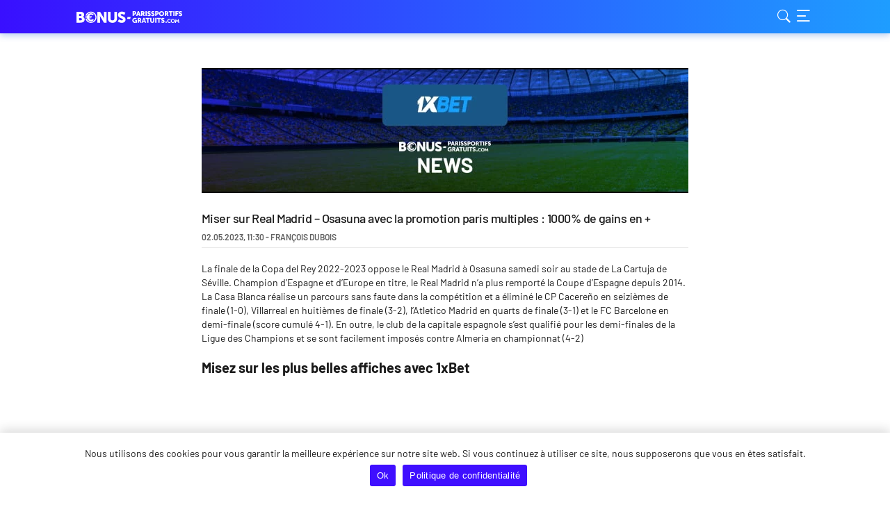

--- FILE ---
content_type: text/html; charset=UTF-8
request_url: https://www.bonus-parissportifs-gratuits.com/cotes-real-madrid-osasuna-06-05-23/
body_size: 41726
content:
<!DOCTYPE HTML>
<html lang="fr-FR">
<head>
	<meta name='robots' content='index, follow, max-image-preview:large, max-snippet:-1, max-video-preview:-1' />
	<style>img:is([sizes="auto" i], [sizes^="auto," i]) { contain-intrinsic-size: 3000px 1500px }</style>
	<style type="text/css">
@font-face{font-display:swap;font-family:Barlow;font-style:normal;font-weight:400;src:local(""),url(/wp-content/themes/bookieisland_2024/assets/public/dist/barlow-v5-latin-ext_latin-regular.woff2) format("woff2"),url(/wp-content/themes/bookieisland_2024/assets/public/dist/barlow-v5-latin-ext_latin-regular.woff) format("woff")}@font-face{font-display:optional;font-family:Barlow;font-style:normal;font-weight:500;src:local(""),url(/wp-content/themes/bookieisland_2024/assets/public/dist/barlow-v5-latin-ext_latin-500.woff2) format("woff2"),url(/wp-content/themes/bookieisland_2024/assets/public/dist/barlow-v5-latin-ext_latin-500.woff) format("woff")}@font-face{font-display:optional;font-family:Barlow;font-style:normal;font-weight:600;src:local(""),url(/wp-content/themes/bookieisland_2024/assets/public/dist/barlow-v5-latin-ext_latin-600.woff2) format("woff2"),url(/wp-content/themes/bookieisland_2024/assets/public/dist/barlow-v5-latin-ext_latin-600.woff) format("woff")}@font-face{font-display:swap;font-family:Barlow;font-style:normal;font-weight:700;src:local(""),url(/wp-content/themes/bookieisland_2024/assets/public/dist/barlow-v5-latin-ext_latin-700.woff2) format("woff2"),url(/wp-content/themes/bookieisland_2024/assets/public/dist/barlow-v5-latin-ext_latin-700.woff) format("woff")}@font-face{font-display:optional;font-family:Barlow;font-style:normal;font-weight:800;src:url(/wp-content/themes/bookieisland_2024/assets/public/dist/barlow-v12-latin_latin-ext-800.woff2) format("woff2")}@font-face{font-display:swap;font-family:font-icons;font-style:normal;font-weight:400;src:url(/wp-content/themes/bookieisland_2024/assets/public/dist/font-icons.ttf) format("truetype"),url(/wp-content/themes/bookieisland_2024/assets/public/dist/font-icons.woff) format("woff"),url(/wp-content/themes/bookieisland_2024/assets/public/dist/font-icons.svg#font-icons) format("svg")}
/*! normalize.css v8.0.0 | MIT License | github.com/necolas/normalize.css */body h1{font-family:Barlow,sans-serif;font-size:28px;font-weight:400;letter-spacing:-.56px;line-height:normal}body h2,body.age-restriction .age-gate__headline{font-family:Barlow,sans-serif;font-size:20px;font-weight:700;line-height:normal}body h3,body.age-restriction .age-gate__subheadline{font-family:Barlow,sans-serif;font-size:18px;font-weight:500;line-height:normal}body h4,body.age-restriction .age-gate__challenge{font-family:Barlow,sans-serif;font-size:16px;font-weight:600;line-height:normal}body h5,body.age-restriction .age-gate__error{font-family:Barlow,sans-serif;font-size:16px;font-weight:500;line-height:normal}body.age-restriction .age-gate__form-elements li.age-gate__form-section input[type=text],body.age-restriction .age-gate__form-elements li.age-gate__form-section select,body.age-restriction .age-gate__label{font-family:Barlow,sans-serif;font-size:14px;font-weight:500;line-height:15px}.announcement__text,.header-copyright__text,body,body .site,body figure figcaption,body ol,body p,body table,body ul,div.cookie-notice-container #cn-accept-cookie,div.cookie-notice-container #cn-more-info,div.cookie-notice-container .cn-text-container{font-family:Barlow,sans-serif;font-size:14px;font-weight:400;line-height:20px}body li a,body p a,body table td a{font-weight:500}.button--cta.button{font-family:Barlow,sans-serif;font-size:14px;font-weight:700;line-height:1em;text-transform:uppercase}.button,body.age-restriction .age-gate__submit button.age-gate__button{font-family:Barlow,sans-serif;font-size:12px;font-weight:700;line-height:1em;text-transform:uppercase}/*! normalize.css v8.0.0 | MIT License | github.com/necolas/normalize.css *//*! normalize.css v8.0.0 | MIT License | github.com/necolas/normalize.css *//*! normalize.css v8.0.0 | MIT License | github.com/necolas/normalize.css */.header-copyright{background:#fff;box-shadow:0 4px 15px 0 rgba(0,0,0,.15);padding:10px;position:relative;text-align:center}.header-copyright__info{align-items:center;color:#1a1a1a;display:flex;flex-wrap:wrap;gap:10px;justify-content:center;padding:0;transition:opacity .2s ease-out}.header-copyright__info:hover{opacity:.7;text-decoration:none}.header-copyright__text{font-size:12px;line-height:normal}.header-copyright__logo{height:20px;width:auto}/*! normalize.css v8.0.0 | MIT License | github.com/necolas/normalize.css *//*! normalize.css v8.0.0 | MIT License | github.com/necolas/normalize.css *//*! normalize.css v8.0.0 | MIT License | github.com/necolas/normalize.css */.button{align-items:center;border-radius:7px;cursor:pointer;display:flex;justify-content:center;min-height:34px;outline:none;padding:0 5px;text-align:center}.button.preload{color:hsla(0,0%,100%,0)}.button--primary{background:#205eff;color:#fff}.button--primary:hover{background:#1f78ff;color:#fff}.button--primary:active{background:#1f78ff}.button--primary:disabled,.button--primary[class$=disabled],.button--primary[disabled=disabled]{background:#e9e9e9;color:#606060;cursor:default}.button--secondary{background:#fff;box-shadow:inset 0 0 0 1px #205eff;color:#205eff}.button--secondary:hover{background:#f0f6ff;color:#205eff}.button--secondary:active{background:#d1e3ff}.button--secondary:disabled,.button--secondary[class$=disabled],.button--secondary[disabled=disabled]{background:#e9e9e9;border:1px solid #606060;color:#606060;cursor:default}.button--cta.button{background:linear-gradient(270deg,#1ea0ff -1.88%,#390fff);color:#fff;min-height:46px}.button--cta.button:hover{background:#1f78ff}.button--cta.button:active{background:#d1e3ff}.button--sticky{align-items:center;background:linear-gradient(181deg,hsla(0,0%,100%,0) .6%,#fff 30.05%);bottom:0;display:flex;height:106px;justify-content:center;left:0;opacity:0;position:fixed;transition:opacity .2s linear;width:100%;z-index:-1}.button--sticky-visible{opacity:1;z-index:2}.button--sticky .button--cta{background:linear-gradient(270deg,#1ea0ff -1.88%,#390fff)!important;color:#fff!important;max-width:610px;width:calc(100% - 40px)}.button--sticky .button--cta:hover{background:#1f78ff!important}.button--sticky .button--cta:active{background:#d1e3ff!important}.announcement{--gradient_from:#ff0f0f;--gradient_to:#ffa800;align-self:stretch;background:linear-gradient(85deg,var(--gradient_from) -1.88%,var(--gradient_to) 100%);gap:16px;padding:8px 15px;position:relative}.announcement,.announcement__icon{align-items:center;display:flex;justify-content:center}.announcement__icon{background:#fff;border-radius:50%;flex:0 0 24px;height:24px;width:24px}.announcement__icon:before{color:#205eff;content:"";font-family:font-icons;font-size:16px;text-rendering:geometricPrecision;-webkit-font-smoothing:antialiased;-moz-osx-font-smoothing:grayscale}.announcement__icon[class*=boost]:before{content:""}.announcement__icon[class*=news]:before{content:""}.announcement__icon[class*=configurator]:before{content:""}.announcement__icon[class*=comparison]:before{content:""}.announcement__icon[class*=calculator]:before{content:""}.announcement__icon[class*=information]:before{content:""}.announcement__icon[class*=gift]:before{content:""}.announcement__icon[class*=mobile]:before{content:""}.announcement__icon[class*=tennis]:before{content:""}.announcement__icon[class*=hockey]:before{content:""}.announcement__icon[class*=formula]:before{content:""}.announcement__icon[class*=football]:before{content:""}.announcement__icon[class*=darts]:before{content:"e916"}.announcement__icon[class*=basketball]:before{content:""}.announcement__icon[class*=boxing]:before{content:"e909"}.announcement__icon[class*=cycling]:before{content:""}.announcement__icon[class*=football][class*=american]:before{content:""}.announcement__icon[class*=trophy]:before{content:""}.announcement__icon[class*=new-bookie]:before{content:""}.announcement__icon[class*=creation]:before{content:""}.announcement__icon[class*=africa]:before{content:""}.announcement__icon[class*=coins]:before{content:""}.announcement__icon[class*=slots]:before{content:""}.announcement__icon[class*=chips]:before{content:""}.announcement__icon[class*=roulette]:before{content:""}.announcement__icon[class*=cards]:before{content:""}.announcement__text{color:#fff}.announcement .button{border-radius:2px;flex:0 0 auto;max-width:140px;min-height:22px;padding:4px 5px}.announcement .button:before{content:"";height:100%;left:0;position:absolute;top:0;width:100%}/*! normalize.css v8.0.0 | MIT License | github.com/necolas/normalize.css */div.cookie-notice-container{background:#fff;box-shadow:0 -4px 15px 0 rgba(0,0,0,.15);padding:20px 15px}div.cookie-notice-container .cn-text-container{color:#1a1a1a}div.cookie-notice-container .cn-buttons-container{padding:0 5px}div.cookie-notice-container #cn-accept-cookie,div.cookie-notice-container #cn-more-info{font-size:12px;line-height:normal;margin:5px;min-height:31px;padding:8px 11px 9px;text-transform:uppercase}div.cookie-notice-container #cn-accept-cookie{background:#205eff;color:#fff}div.cookie-notice-container #cn-accept-cookie:hover{background:#1f78ff}div.cookie-notice-container #cn-accept-cookie:active{background:#d1e3ff}div.cookie-notice-container #cn-more-info{background:#fff;box-shadow:inset 0 0 0 1px #205eff;color:#205eff}div.cookie-notice-container #cn-more-info:hover{background:#f0f6ff}div.cookie-notice-container #cn-more-info:active{background:#d1e3ff}div.cookie-notice-container #cn-close-notice{display:none}@media only screen and (min-width:760px){div.cookie-notice-container{padding:20px 50px}div.cookie-notice-container #cn-accept-cookie,div.cookie-notice-container #cn-more-info{display:inline-flex}}/*! normalize.css v8.0.0 | MIT License | github.com/necolas/normalize.css */body.age-restriction .age-gate__buttons button.age-gate__submit--no,body.age-restriction .age-gate__buttons button.age-gate__submit--yes{border-radius:7px;font-size:12px;font-weight:600;line-height:normal;text-transform:uppercase}body.age-restriction .age-gate__error{color:#f53106}body.age-restriction{height:100%;overflow:hidden}body.age-restriction .cookie-notice-visible,body.age-restriction .footer-seo,body.age-restriction .header,body.age-restriction .header-copyright,body.age-restriction .site-content,body.age-restriction .site-footer{filter:blur(15px)}body.age-restriction .age-gate{background-color:#f7f7f7;border:none;border-radius:7px;box-shadow:none;color:#1a1a1a;margin:auto;max-width:420px;overflow:hidden;padding:0;position:relative;scrollbar-width:none;width:100%;z-index:10000}body.age-restriction .age-gate__wrapper{display:flex;height:100vh;left:0;overflow-y:auto;padding:10px;position:fixed;text-align:center;top:0;transition-duration:.3s;transition-property:all;transition-timing-function:ease;width:100%;z-index:10000}body.age-restriction .age-gate:before{background:linear-gradient(270deg,#1ea0ff -1.88%,#390fff);border-radius:7px 7px 0 0;content:"";display:flex;height:47px}body.age-restriction .age-gate:after{background-position:50%;background-repeat:no-repeat;background-size:auto 17px;content:"";display:flex;height:47px;position:absolute;top:0;width:100%}body.age-restriction .age-gate__form{padding:20px;text-align:center}body.age-restriction .age-gate__heading,body.age-restriction .age-gate__loader{color:#1a1a1a;display:none}body.age-restriction .age-gate__headline{margin:0 0 10px}body.age-restriction .age-gate__challenge,body.age-restriction .age-gate__subheadline{margin-bottom:10px}body.age-restriction .age-gate__fields{margin-bottom:0}body.age-restriction .age-gate__form-elements{display:grid;gap:10px;grid-template-columns:100%;margin-bottom:20px}body.age-restriction .age-gate__form-elements li.age-gate__form-section{margin-bottom:0;position:relative}body.age-restriction .age-gate__form-elements li.age-gate__form-section:before{display:none}body.age-restriction .age-gate__form-elements li.age-gate__form-section input[type=text],body.age-restriction .age-gate__form-elements li.age-gate__form-section select{background-color:#fff;border:1px solid #606060;border-radius:7px;color:#1a1a1a;padding:12px 20px;text-align:left}body.age-restriction .age-gate__form-elements li.age-gate__form-section input[type=text]::placeholder,body.age-restriction .age-gate__form-elements li.age-gate__form-section select::placeholder{color:#606060}body.age-restriction .age-gate__label{position:absolute;right:10px;top:50%;transform:translateY(-50%)}body.age-restriction .age-gate__label:has(+select){right:20px}body.age-restriction .age-gate__submit{margin-bottom:0}body.age-restriction .age-gate__submit button.age-gate__button{align-items:center;background-color:#fff;border-radius:7px;box-shadow:inset 0 0 0 1px #205eff;color:#205eff;cursor:pointer;display:flex;justify-content:center;min-height:33px;outline:none;padding:0 11px;text-align:center}body.age-restriction .age-gate__submit button.age-gate__button:hover{background:#f0f6ff}body.age-restriction .age-gate__submit button.age-gate__button:active{background:#d1e3ff}body.age-restriction .age-gate__buttons{align-items:center;display:flex;gap:10px;justify-content:center;padding:10px}body.age-restriction .age-gate__buttons button.age-gate__submit--no,body.age-restriction .age-gate__buttons button.age-gate__submit--yes{align-items:center;border:none;cursor:pointer;display:inline-flex;justify-content:center;margin-bottom:0;min-height:34px;outline:none;padding:0 5px;text-align:center;width:calc(50% - 10px)}body.age-restriction .age-gate__buttons button.age-gate__submit--yes{background:#205eff;color:#fff}body.age-restriction .age-gate__buttons button.age-gate__submit--yes:active,body.age-restriction .age-gate__buttons button.age-gate__submit--yes:hover{background:#1f78ff}body.age-restriction .age-gate__buttons button.age-gate__submit--no{background:#fff;border:1px solid #205eff;color:#205eff}body.age-restriction .age-gate__buttons button.age-gate__submit--no:hover{background:#f0f6ff}body.age-restriction .age-gate__buttons button.age-gate__submit--no:active{background:#d1e3ff}body.age-restriction .age-gate__error body.age-restriction .age-gate__message,body.age-restriction .age-gate__errors body.age-restriction .age-gate__challenge,body.age-restriction .age-gate__errors body.age-restriction .age-gate__subheading,body.age-restriction .age-gate__errors button{display:none}body.age-restriction .age-gate__error{margin:20px 0}html{line-height:1;text-size-adjust:none;-webkit-box-sizing:border-box;box-sizing:border-box;-ms-overflow-style:scrollbar}*,:after,:before{-webkit-box-sizing:inherit;box-sizing:inherit}body{background-color:#f7f7f7;margin:0}body,body .site{color:#1a1a1a}body iframe[src^="https://sports-cube.com"]{border:0;display:flex;margin:0 auto;max-width:595px}body h1,body h2,body h3,body h4,body h5,body ol,body p,body ul{margin:0 0 20px}body figure{margin:0 0 20px!important;text-align:center}body figure figcaption{margin:10px 0 0!important}body span.screen-reader-text{display:block;text-indent:-9999px}body .wp-block-e2-golink figure{text-align:inherit}body figure.aligncenter{margin:0 auto 20px!important}body .wp-block-image figure.alignleft{float:left;margin:5px 10px 0 0!important;width:auto}body .wp-block-image figure.alignright{float:right;margin:5px 0 0 10px!important;width:auto}body img.aligncenter,body img.alignleft,body img.alignright{display:block}body img.aligncenter{margin:0 auto}body img.alignright{margin-left:auto}body img.alignleft{margin-right:auto}body blockquote{margin:0 0 0 20px}body ol,body ul{list-style:none;padding:0}body ol ol,body ol ul,body ul ol,body ul ul{margin:0;padding-left:20px}body ol li:not(:last-child):not(.schema-how-to-step),body ul li:not(:last-child):not(.schema-how-to-step){margin-bottom:5px}body ol li:before,body ul li:before{display:inline-block}body ol,body ol ul{counter-reset:item}body ol li:before{content:counters(item,".") ".";counter-increment:item;font-weight:600;margin-right:10px;text-align:center;word-break:normal}body ol li.schema-how-to-step:before{content:counter(item)}body ul li:before{background:#1a1a1a;border-radius:50%;content:"";height:8px;margin-left:4px;margin-right:14px;width:8px}body .cmplz-document ol li:before,body .cmplz-document ul li:before{display:none}body ul li[class$=con],body ul li[class$=negative],body ul li[class$=positive],body ul li[class$=pro]{padding-left:26px;position:relative}body ul li[class$=con]:before,body ul li[class$=negative]:before,body ul li[class$=positive]:before,body ul li[class$=pro]:before{background:transparent;color:inherit;content:"";font-family:font-icons;font-size:16px;height:16px;left:0;margin:0 10px 0 0;position:absolute;top:0;width:16px;-webkit-font-smoothing:antialiased;-moz-osx-font-smoothing:grayscale}body ul li[class$=pro]:before{color:#2cc91e;content:""}body ul li[class$=con]:before{color:#f53106;content:""}body ul li[class$=positive]:before{color:#2cc91e;content:""}body ul li[class$=negative]:before{color:#f53106;content:""}body hr{box-sizing:content-box;height:0;overflow:visible}body pre{font-family:monospace,monospace;font-size:1em}body a{background-color:transparent;color:#205eff;text-decoration:none}body table td a{color:#1a1a1a;text-decoration:underline}body abbr[title]{border-bottom:none;text-decoration:underline;text-decoration:underline dotted}body b,body strong{font-weight:bolder}body code,body kbd,body samp{font-family:monospace,monospace;font-size:1em}body small{font-size:80%}body sub,body sup{font-size:75%;line-height:0;position:relative;vertical-align:baseline}body sub{bottom:-.25em}body sup{top:-.5em}body img{border-style:none;height:auto;vertical-align:bottom}body iframe,body img{max-width:100%}body button,body input,body optgroup,body select,body textarea{font-family:inherit;font-size:100%;line-height:1.15;margin:0}body button,body input{overflow:visible}body button,body select{text-transform:none}body [type=button],body [type=reset],body [type=submit],body button{-webkit-appearance:button}body [type=button]::-moz-focus-inner,body [type=reset]::-moz-focus-inner,body [type=submit]::-moz-focus-inner,body button::-moz-focus-inner{border-style:none;padding:0}body [type=button]:-moz-focusring,body [type=reset]:-moz-focusring,body [type=submit]:-moz-focusring,body button:-moz-focusring{outline:1px dotted ButtonText}body fieldset{padding:.35em .75em .625em}body legend{box-sizing:border-box;color:inherit;display:table;max-width:100%;padding:0;white-space:normal}body progress{vertical-align:baseline}body textarea{overflow:auto}body [type=checkbox],body [type=radio]{box-sizing:border-box;padding:0}body [type=number]::-webkit-inner-spin-button,body [type=number]::-webkit-outer-spin-button{height:auto}body [type=search]{-webkit-appearance:textfield;outline-offset:-2px}body [type=search]::-webkit-search-decoration{-webkit-appearance:none}body ::-webkit-file-upload-button{-webkit-appearance:button;font:inherit}body details{display:block}body summary{display:list-item}body [hidden],body template{display:none}body .movable-table,body .sticky-table{border-radius:7px;display:inline-block;margin-bottom:20px;overflow:auto;width:100%;word-break:normal}body .sticky-table{overflow:hidden}body .sticky-table .nav-cell{padding-left:0;padding-right:0}body .sticky-table .nav-container{bottom:0;left:100%;position:relative;text-align:center;width:100%}@media(min-width:760px){body .sticky-table .nav-container{width:300%}}body .sticky-table .nav-item{border:5px solid transparent;border-radius:50%;box-shadow:inset 0 0 0 1px #1a1a1a;cursor:pointer;display:inline-block;padding:3px;vertical-align:middle}body .sticky-table .nav-active{box-shadow:inset 0 0 0 3px #1a1a1a}body .sticky-table .hidden{display:none}body .sticky-table .active,body .sticky-table td:first-child,body .sticky-table th:first-child{width:50%}@media(min-width:760px){body .sticky-table .active,body .sticky-table td:first-child,body .sticky-table th:first-child{width:25%}}body .sticky-table .active{box-shadow:inset 20px 0 10px -10px rgba(0,0,0,.1);cursor:pointer;overflow:hidden;user-select:none}body .sticky-table .active+.active,body .sticky-table .active+.active+.active{box-shadow:none}body table:not([class^=gsc]){border-collapse:collapse;width:100%}body table:not([class^=gsc]) td,body table:not([class^=gsc]) th{font-weight:400;padding:10px;text-align:center;vertical-align:middle}body table:not([class^=gsc]) td [class*=bookie_],body table:not([class^=gsc]) th [class*=bookie_]{margin:0 auto}body table:not([class^=gsc]) thead{background:#205eff;color:#fff}body table:not([class^=gsc]) tbody tr:nth-child(2n) td{background:#d1e3ff;color:#1a1a1a}body table:not([class^=gsc]) tbody tr:nth-child(odd) td{background:#f0f6ff;color:#1a1a1a}body table:not([class^=gsc]) tbody tr:hover td a{background:transparent;color:#205eff}body table.dataTable{border:none!important;border-collapse:collapse!important}body table.dataTable thead tr td,body table.dataTable thead tr th{border-bottom:none;font-weight:400;padding:10px}body table.dataTable tbody tr:nth-child(2n) td{background:#d1e3ff;color:#1a1a1a}body table.dataTable tbody tr:nth-child(odd) td{background:#f0f6ff;color:#1a1a1a}body table.dataTable tbody tr:hover td a{background:transparent;color:#205eff}body table.dataTable .star_rating{margin:0 auto}body .wp-block-image:not(.is-layout-flex) body .wp-block-image{padding-left:5px;padding-right:5px;width:100%}@media(min-width:760px){body .wp-block-image:not(.is-layout-flex) body .wp-block-image{padding-left:10px;padding-right:10px}}@media(min-width:960px){body .wp-block-image:not(.is-layout-flex) body .wp-block-image{padding-left:40px;padding-right:40px}}@media(min-width:1060px){body .wp-block-image:not(.is-layout-flex) body .wp-block-image{padding-left:90px;padding-right:90px}}.grid__container body .wp-block-image:not(.is-layout-flex) body .wp-block-image{padding-left:0;padding-right:0}body .wp-block-image:not(.is-layout-flex) body .wp-block-image figure{max-width:630px;padding-left:10px;padding-right:10px;width:100%}@media(min-width:760px){body .wp-block-image:not(.is-layout-flex) body .wp-block-image figure{max-width:1080px}body .wp-block-image:not(.is-layout-flex) body .wp-block-image figure img{max-width:66.6666666667%}.grid__container body .wp-block-image:not(.is-layout-flex) body .wp-block-image figure img{max-width:100%}}.grid__container body .wp-block-image:not(.is-layout-flex) body .wp-block-image figure{padding-left:0;padding-right:0}body .has-text-align-left,body .txt-left{text-align:left}body .has-text-align-center,body .txt-center{text-align:center}body .has-text-align-right,body .txt-right{text-align:right}.grid__container{padding-left:5px;padding-right:5px;width:100%}@media(min-width:760px){.grid__container{padding-left:10px;padding-right:10px}}@media(min-width:960px){.grid__container{padding-left:40px;padding-right:40px}}@media(min-width:1060px){.grid__container{padding-left:90px;padding-right:90px}}.grid__container .grid__container{padding-left:0;padding-right:0}.grid__row{display:flex;flex-wrap:wrap;margin-left:auto;margin-right:auto;max-width:630px}@media(min-width:760px){.grid__row{max-width:1080px}}.grid__row [class*=col-] .grid__row{margin-left:-10px;margin-right:-10px}.grid__col-1,.grid__col-2,.grid__col-3,.grid__col-4,.grid__col-5,.grid__col-6,.grid__col-dt-1,.grid__col-dt-2,.grid__col-dt-3,.grid__col-dt-4,.grid__col-dt-5,.grid__col-dt-6{padding-left:10px;padding-right:10px;position:relative;width:100%}.grid__col-1{flex:0 0 16.6666666667%;max-width:16.6666666667%}.grid__col-2{flex:0 0 33.3333333333%;max-width:33.3333333333%}.grid__col-3{flex:0 0 50%;max-width:50%}.grid__col-4{flex:0 0 66.6666666667%;max-width:66.6666666667%}.grid__col-5{flex:0 0 83.3333333333%;max-width:83.3333333333%}.grid__col-6{flex:0 0 100%;max-width:100%}.grid__offset-1{margin-left:16.6666666667%}.grid__offset-2{margin-left:33.3333333333%}.grid__offset-3{margin-left:50%}.grid__offset-4{margin-left:66.6666666667%}.grid__offset-5{margin-left:83.3333333333%}@media(min-width:760px){.grid__col-dt-1{flex:0 0 16.6666666667%;max-width:16.6666666667%}.grid__col-dt-2{flex:0 0 33.3333333333%;max-width:33.3333333333%}.grid__col-dt-3{flex:0 0 50%;max-width:50%}.grid__col-dt-4{flex:0 0 66.6666666667%;max-width:66.6666666667%}.grid__col-dt-5{flex:0 0 83.3333333333%;max-width:83.3333333333%}.grid__col-dt-6{flex:0 0 100%;max-width:100%}.grid__offset-dt-0{margin-left:0}.grid__offset-dt-1{margin-left:16.6666666667%}.grid__offset-dt-2{margin-left:33.3333333333%}.grid__offset-dt-3{margin-left:50%}.grid__offset-dt-4{margin-left:66.6666666667%}.grid__offset-dt-5{margin-left:83.3333333333%}}.header{background:linear-gradient(270deg,#1ea0ff -1.88%,#390fff);box-shadow:0 3px 9px 0 rgba(14,92,210,.3);position:sticky;top:0}.header .header__elements{height:48px;justify-content:space-between}.header__logo-link{height:17px;width:200px}.header{width:100%;z-index:5}.header__elements{align-items:center;display:flex;flex-wrap:wrap;justify-content:space-between;min-height:48px}.header__menu-buttons{display:flex;gap:15px}.header__logo-link,.header__menu-button{background-position:0;background-repeat:no-repeat;background-size:auto 17px;cursor:pointer;display:inline-block}.header__logo-link{background-size:contain;display:block;font-size:0}html[lang^=tr] .header__logo-link{background-size:auto 14px}.header__menu-button{display:flex}.header__menu-button--search:before{content:"";font-size:25px}.header__menu-button--menu:before,.header__menu-button--search:before{color:#fff;font-family:font-icons;-webkit-font-smoothing:antialiased;-moz-osx-font-smoothing:grayscale}.header__menu-button--menu:before{content:"";font-size:30px}.header__search-box{height:100%;left:0;position:fixed;top:-100%;width:100%}.header__search-button{cursor:pointer;height:50px;position:fixed;right:20px;top:-100%;width:50px}.header__navigation{bottom:0;position:fixed;right:-278px;top:0;width:278px}
/*# sourceMappingURL=basic_critical.min.css.map*/
.age-gate:after,.header__logo-link,.site-footer__logo-link{background-image:url(/wp-content/themes/bookieisland_2024/assets/public/dist/dbf88259cb22cc5ab51c.svg)}
/*# sourceMappingURL=lang_fr.min.css.map*/
.app_bonus_button_details,.app_bonus_button_enroll,.cta{align-items:center;border-radius:7px;cursor:pointer;display:flex;font-family:Barlow,sans-serif;font-size:14px;font-weight:700;justify-content:center;line-height:1em;margin-bottom:20px;min-height:46px;outline:none;padding:0 10px;text-align:center;text-transform:uppercase}.app_bonus_button_details a,.app_bonus_button_enroll a,.cta a{color:inherit}.cta{display:inline-flex}table .cta{margin:0}.app_bonus_button_enroll,.external-button .cta{background:linear-gradient(270deg,#1ea0ff -1.88%,#390fff);color:#fff}.app_bonus_button_enroll:hover,.external-button .cta:hover{background:#1f78ff}.app_bonus_button_enroll:active,.external-button .cta:active{background:#d1e3ff}.app_bonus_button_details,.internal-button .cta{background:#fff;box-shadow:inset 0 0 0 1px #205eff;color:#205eff}.app_bonus_button_details:hover,.internal-button .cta:hover{background:#f0f6ff}.app_bonus_button_details:active,.internal-button .cta:active{background:#d1e3ff}@media(min-width:760px){.cta-button-wrap{display:flex;margin-left:-10px;margin-right:-10px}.cta-button-wrap .cta_wrapper{flex:1;margin:0 10px}.app_bonus_container{display:flex}.app_bonus_button_details,.app_bonus_button_enroll{flex:1}.app_bonus_button_enroll{margin-right:20px}}
/*# sourceMappingURL=buttons_shortcode.min.css.map*/
.error-block__heading,.index-block__heading,.success-block__heading{font-family:Barlow,sans-serif;font-size:20px;font-weight:700;line-height:normal}.post-details__title{font-family:Barlow,sans-serif;font-size:18px;font-weight:500;line-height:normal}.post-details__post-date-time{font-family:Barlow,sans-serif;font-size:12px;font-weight:600;line-height:normal}.error-block__content-wrap,.index-block__content-wrap,.success-block__content-wrap{background:#fff;border-radius:7px;margin-bottom:20px;padding:20px 0}.error-block__heading,.index-block__heading,.success-block__heading{margin-bottom:10px;padding:0 20px}.error-block__heading:after,.index-block__heading:after,.success-block__heading:after{color:#fff;content:"";display:inline-block;font-family:font-icons;font-size:16px;height:16px;margin-left:10px;width:16px;-webkit-font-smoothing:antialiased;-moz-osx-font-smoothing:grayscale}.error-block__content,.index-block__content,.success-block__content{padding:0 20px}.error-block__content>:last-child,.index-block__content>:last-child,.success-block__content>:last-child{margin-bottom:0}.error-block__align--center,.index-block__align--center,.success-block__align--center{text-align:center}.error-block__align--right,.index-block__align--right,.success-block__align--right{text-align:right}.error-block__content-wrap{border:1px solid #f53106}.error-block__heading,.error-block__heading:after{color:#f53106}.success-block__content-wrap{border:1px solid #2cc91e}.success-block__heading,.success-block__heading:after{color:#2cc91e}.index-block__content-wrap{background:#f0f6ff;border:1px solid #205eff;color:#205eff;padding:15px 0}.index-block__heading{margin-bottom:20px;padding:0 15px}.index-block__heading:after{display:none}.index-block__content{padding:0 15px}.index-block ul li:before{background:#205eff}.search-results,.single-post{background:#fff;color:#1a1a1a;word-break:break-word}.site-content .page__container,.site-content .post-details__container{margin-bottom:30px;padding-top:30px}@media only screen and (min-width:760px){.site-content .page__container,.site-content .post-details__container{margin-bottom:50px;padding-top:50px}}.post-details__thumbnail{display:inline-block;height:90px;margin-bottom:20px;overflow:hidden;position:relative;width:100%}@media(min-width:760px){.post-details__thumbnail{height:180px}}.post-details__thumbnail img{height:100%;left:50%;max-width:none;position:absolute;transform:translateX(-50%);width:auto}.post-details__title{margin-bottom:9px}.post-details__post-date-time{color:#606060;display:block;padding-bottom:9px;position:relative;text-transform:uppercase}.post-details__post-date-time:after{background:#e9e9e9;bottom:0;content:"";display:inline-block;height:1px;left:0;opacity:1;position:absolute;width:100%}.post-details__content{margin-top:20px}.search-results iframe,div.gsc-control-cse{border:1px solid #e9e9e9;border-radius:7px;width:calc(100% - 2px)}div.gsc-selected-option-container{max-width:100%}
/*# sourceMappingURL=single_critical.min.css.map*/</style>
        <script async src="https://www.googletagmanager.com/gtag/js?id=G-BPX1GHH2YZ"></script>
        <script>
            window.dataLayer = window.dataLayer || [];

            function gtag() {
                dataLayer.push(arguments);
            }

            gtag('js', new Date());
            gtag('config', 'G-BPX1GHH2YZ', {
                'anonymize_ip': true
            });
        </script>
    
	<!-- This site is optimized with the Yoast SEO plugin v25.1 - https://yoast.com/wordpress/plugins/seo/ -->
	<title>Parier sur la finale Coupe du Roi : Real Madrid - Osasuna</title>
	<meta name="description" content="Nous avons comparé les cotes du match Real Madrid - Osasuna et avons choisis une promotion pour vos paris sportifs" />
	<link rel="canonical" href="https://www.bonus-parissportifs-gratuits.com/cotes-real-madrid-osasuna-06-05-23/" />
	<meta property="og:locale" content="fr_FR" />
	<meta property="og:type" content="article" />
	<meta property="og:title" content="Parier sur la finale Coupe du Roi : Real Madrid - Osasuna" />
	<meta property="og:description" content="Nous avons comparé les cotes du match Real Madrid - Osasuna et avons choisis une promotion pour vos paris sportifs" />
	<meta property="og:url" content="https://www.bonus-parissportifs-gratuits.com/cotes-real-madrid-osasuna-06-05-23/" />
	<meta property="og:site_name" content="bonus-parissportifs-gratuits.com" />
	<meta property="article:published_time" content="2023-05-02T09:30:56+00:00" />
	<meta property="article:modified_time" content="2023-05-02T09:31:00+00:00" />
	<meta property="og:image" content="https://www.bonus-parissportifs-gratuits.com/wp-content/uploads/sites/4/2021/07/1xbet-news.jpg" />
	<meta property="og:image:width" content="1220" />
	<meta property="og:image:height" content="180" />
	<meta property="og:image:type" content="image/jpeg" />
	<meta name="author" content="François Dubois" />
	<meta name="twitter:card" content="summary_large_image" />
	<meta name="twitter:creator" content="@bonus_paris" />
	<meta name="twitter:site" content="@bonus_paris" />
	<meta name="twitter:label1" content="Written by" />
	<meta name="twitter:data1" content="François Dubois" />
	<meta name="twitter:label2" content="Est. reading time" />
	<meta name="twitter:data2" content="3 minutes" />
	<script type="application/ld+json" class="yoast-schema-graph">{"@context":"https://schema.org","@graph":[{"@type":"Article","@id":"https://www.bonus-parissportifs-gratuits.com/cotes-real-madrid-osasuna-06-05-23/#article","isPartOf":{"@id":"https://www.bonus-parissportifs-gratuits.com/cotes-real-madrid-osasuna-06-05-23/"},"author":{"name":"François Dubois","@id":"https://www.bonus-parissportifs-gratuits.com/#/schema/person/8f400a97ff2a3c144cce2771c4ec95bd"},"headline":"Miser sur Real Madrid &#8211; Osasuna avec la promotion paris multiples : 1000% de gains en +","datePublished":"2023-05-02T09:30:56+00:00","dateModified":"2023-05-02T09:31:00+00:00","mainEntityOfPage":{"@id":"https://www.bonus-parissportifs-gratuits.com/cotes-real-madrid-osasuna-06-05-23/"},"wordCount":607,"commentCount":0,"publisher":{"@id":"https://www.bonus-parissportifs-gratuits.com/#organization"},"image":{"@id":"https://www.bonus-parissportifs-gratuits.com/cotes-real-madrid-osasuna-06-05-23/#primaryimage"},"thumbnailUrl":"https://www.bonus-parissportifs-gratuits.com/wp-content/uploads/sites/4/2021/07/1xbet-news.jpg","articleSection":["News &amp; Blog des bonus de paris sportifs"],"inLanguage":"fr-FR","potentialAction":[{"@type":"CommentAction","name":"Comment","target":["https://www.bonus-parissportifs-gratuits.com/cotes-real-madrid-osasuna-06-05-23/#respond"]}]},{"@type":"WebPage","@id":"https://www.bonus-parissportifs-gratuits.com/cotes-real-madrid-osasuna-06-05-23/","url":"https://www.bonus-parissportifs-gratuits.com/cotes-real-madrid-osasuna-06-05-23/","name":"Parier sur la finale Coupe du Roi : Real Madrid - Osasuna","isPartOf":{"@id":"https://www.bonus-parissportifs-gratuits.com/#website"},"primaryImageOfPage":{"@id":"https://www.bonus-parissportifs-gratuits.com/cotes-real-madrid-osasuna-06-05-23/#primaryimage"},"image":{"@id":"https://www.bonus-parissportifs-gratuits.com/cotes-real-madrid-osasuna-06-05-23/#primaryimage"},"thumbnailUrl":"https://www.bonus-parissportifs-gratuits.com/wp-content/uploads/sites/4/2021/07/1xbet-news.jpg","datePublished":"2023-05-02T09:30:56+00:00","dateModified":"2023-05-02T09:31:00+00:00","description":"Nous avons comparé les cotes du match Real Madrid - Osasuna et avons choisis une promotion pour vos paris sportifs","breadcrumb":{"@id":"https://www.bonus-parissportifs-gratuits.com/cotes-real-madrid-osasuna-06-05-23/#breadcrumb"},"inLanguage":"fr-FR","potentialAction":[{"@type":"ReadAction","target":["https://www.bonus-parissportifs-gratuits.com/cotes-real-madrid-osasuna-06-05-23/"]}]},{"@type":"ImageObject","inLanguage":"fr-FR","@id":"https://www.bonus-parissportifs-gratuits.com/cotes-real-madrid-osasuna-06-05-23/#primaryimage","url":"https://www.bonus-parissportifs-gratuits.com/wp-content/uploads/sites/4/2021/07/1xbet-news.jpg","contentUrl":"https://www.bonus-parissportifs-gratuits.com/wp-content/uploads/sites/4/2021/07/1xbet-news.jpg","width":1220,"height":180,"caption":"news 1xbet"},{"@type":"BreadcrumbList","@id":"https://www.bonus-parissportifs-gratuits.com/cotes-real-madrid-osasuna-06-05-23/#breadcrumb","itemListElement":[{"@type":"ListItem","position":1,"name":"Home","item":"https://www.bonus-parissportifs-gratuits.com/"},{"@type":"ListItem","position":2,"name":"Miser sur Real Madrid &#8211; Osasuna avec la promotion paris multiples : 1000% de gains en +"}]},{"@type":"WebSite","@id":"https://www.bonus-parissportifs-gratuits.com/#website","url":"https://www.bonus-parissportifs-gratuits.com/","name":"bonus-parissportifs-gratuits.com","description":"","publisher":{"@id":"https://www.bonus-parissportifs-gratuits.com/#organization"},"potentialAction":[{"@type":"SearchAction","target":{"@type":"EntryPoint","urlTemplate":"https://www.bonus-parissportifs-gratuits.com/?s={search_term_string}"},"query-input":{"@type":"PropertyValueSpecification","valueRequired":true,"valueName":"search_term_string"}}],"inLanguage":"fr-FR"},{"@type":"Organization","@id":"https://www.bonus-parissportifs-gratuits.com/#organization","name":"bonus-parissportifs-gratuits.com","url":"https://www.bonus-parissportifs-gratuits.com/","logo":{"@type":"ImageObject","inLanguage":"fr-FR","@id":"https://www.bonus-parissportifs-gratuits.com/#/schema/logo/image/","url":"https://www.bonus-parissportifs-gratuits.com/wp-content/uploads/sites/4/2021/10/icon-bonus-parissportifs-gratuits-com.jpeg","contentUrl":"https://www.bonus-parissportifs-gratuits.com/wp-content/uploads/sites/4/2021/10/icon-bonus-parissportifs-gratuits-com.jpeg","width":512,"height":512,"caption":"bonus-parissportifs-gratuits.com"},"image":{"@id":"https://www.bonus-parissportifs-gratuits.com/#/schema/logo/image/"},"sameAs":["https://x.com/bonus_paris"]},{"@type":"Person","@id":"https://www.bonus-parissportifs-gratuits.com/#/schema/person/8f400a97ff2a3c144cce2771c4ec95bd","name":"François Dubois","image":{"@type":"ImageObject","inLanguage":"fr-FR","@id":"https://www.bonus-parissportifs-gratuits.com/#/schema/person/image/","url":"https://secure.gravatar.com/avatar/bd30ccfd8407a553268c518011ee281089ff3c5bd3ce647ecc0c15b2b48289b0?s=96&d=mm&r=r","contentUrl":"https://secure.gravatar.com/avatar/bd30ccfd8407a553268c518011ee281089ff3c5bd3ce647ecc0c15b2b48289b0?s=96&d=mm&r=r","caption":"François Dubois"},"description":"François est rédacteur chez nous depuis 2018 mais c'est avant tout un ancien sportif de bon niveau. Le monde du sport l'a toujours passionné et se donne à 100% pour essayer de vous guider au mieux. Il adore regarder et analyser les matchs et les résultats de football français, anglais, espagnol et italien pour vos futures paris sportifs.","url":"https://www.bonus-parissportifs-gratuits.com/author/francois-dubois/"}]}</script>
	<!-- / Yoast SEO plugin. -->


<script type="text/javascript">
/* <![CDATA[ */
window._wpemojiSettings = {"baseUrl":"https:\/\/s.w.org\/images\/core\/emoji\/16.0.1\/72x72\/","ext":".png","svgUrl":"https:\/\/s.w.org\/images\/core\/emoji\/16.0.1\/svg\/","svgExt":".svg","source":{"concatemoji":"https:\/\/www.bonus-parissportifs-gratuits.com\/wp\/wp-includes\/js\/wp-emoji-release.min.js?ver=6.8.3"}};
/*! This file is auto-generated */
!function(s,n){var o,i,e;function c(e){try{var t={supportTests:e,timestamp:(new Date).valueOf()};sessionStorage.setItem(o,JSON.stringify(t))}catch(e){}}function p(e,t,n){e.clearRect(0,0,e.canvas.width,e.canvas.height),e.fillText(t,0,0);var t=new Uint32Array(e.getImageData(0,0,e.canvas.width,e.canvas.height).data),a=(e.clearRect(0,0,e.canvas.width,e.canvas.height),e.fillText(n,0,0),new Uint32Array(e.getImageData(0,0,e.canvas.width,e.canvas.height).data));return t.every(function(e,t){return e===a[t]})}function u(e,t){e.clearRect(0,0,e.canvas.width,e.canvas.height),e.fillText(t,0,0);for(var n=e.getImageData(16,16,1,1),a=0;a<n.data.length;a++)if(0!==n.data[a])return!1;return!0}function f(e,t,n,a){switch(t){case"flag":return n(e,"\ud83c\udff3\ufe0f\u200d\u26a7\ufe0f","\ud83c\udff3\ufe0f\u200b\u26a7\ufe0f")?!1:!n(e,"\ud83c\udde8\ud83c\uddf6","\ud83c\udde8\u200b\ud83c\uddf6")&&!n(e,"\ud83c\udff4\udb40\udc67\udb40\udc62\udb40\udc65\udb40\udc6e\udb40\udc67\udb40\udc7f","\ud83c\udff4\u200b\udb40\udc67\u200b\udb40\udc62\u200b\udb40\udc65\u200b\udb40\udc6e\u200b\udb40\udc67\u200b\udb40\udc7f");case"emoji":return!a(e,"\ud83e\udedf")}return!1}function g(e,t,n,a){var r="undefined"!=typeof WorkerGlobalScope&&self instanceof WorkerGlobalScope?new OffscreenCanvas(300,150):s.createElement("canvas"),o=r.getContext("2d",{willReadFrequently:!0}),i=(o.textBaseline="top",o.font="600 32px Arial",{});return e.forEach(function(e){i[e]=t(o,e,n,a)}),i}function t(e){var t=s.createElement("script");t.src=e,t.defer=!0,s.head.appendChild(t)}"undefined"!=typeof Promise&&(o="wpEmojiSettingsSupports",i=["flag","emoji"],n.supports={everything:!0,everythingExceptFlag:!0},e=new Promise(function(e){s.addEventListener("DOMContentLoaded",e,{once:!0})}),new Promise(function(t){var n=function(){try{var e=JSON.parse(sessionStorage.getItem(o));if("object"==typeof e&&"number"==typeof e.timestamp&&(new Date).valueOf()<e.timestamp+604800&&"object"==typeof e.supportTests)return e.supportTests}catch(e){}return null}();if(!n){if("undefined"!=typeof Worker&&"undefined"!=typeof OffscreenCanvas&&"undefined"!=typeof URL&&URL.createObjectURL&&"undefined"!=typeof Blob)try{var e="postMessage("+g.toString()+"("+[JSON.stringify(i),f.toString(),p.toString(),u.toString()].join(",")+"));",a=new Blob([e],{type:"text/javascript"}),r=new Worker(URL.createObjectURL(a),{name:"wpTestEmojiSupports"});return void(r.onmessage=function(e){c(n=e.data),r.terminate(),t(n)})}catch(e){}c(n=g(i,f,p,u))}t(n)}).then(function(e){for(var t in e)n.supports[t]=e[t],n.supports.everything=n.supports.everything&&n.supports[t],"flag"!==t&&(n.supports.everythingExceptFlag=n.supports.everythingExceptFlag&&n.supports[t]);n.supports.everythingExceptFlag=n.supports.everythingExceptFlag&&!n.supports.flag,n.DOMReady=!1,n.readyCallback=function(){n.DOMReady=!0}}).then(function(){return e}).then(function(){var e;n.supports.everything||(n.readyCallback(),(e=n.source||{}).concatemoji?t(e.concatemoji):e.wpemoji&&e.twemoji&&(t(e.twemoji),t(e.wpemoji)))}))}((window,document),window._wpemojiSettings);
/* ]]> */
</script>
<script type="text/javascript" id="cookie-notice-front-js-before">
/* <![CDATA[ */
var cnArgs = {"ajaxUrl":"https:\/\/www.bonus-parissportifs-gratuits.com\/wp\/wp-admin\/admin-ajax.php","nonce":"6475fc5f0d","hideEffect":"fade","position":"bottom","onScroll":false,"onScrollOffset":100,"onClick":false,"cookieName":"cookie_notice_accepted","cookieTime":2592000,"cookieTimeRejected":2592000,"globalCookie":false,"redirection":false,"cache":false,"revokeCookies":false,"revokeCookiesOpt":"automatic"};
/* ]]> */
</script>
<script type="text/javascript" src="https://www.bonus-parissportifs-gratuits.com/wp-content/plugins/cookie-notice/js/front.min.js" id="cookie-notice-front-js"></script>

<script>var formatter_settings = {"user":{"country":"US","countrySubdivision":"OH","currency":"USD"},"defaults":{"country":"DE","currency":"EUR","decimal_separator":",","thousands_separator":"\u202f"}}</script>
<link rel='shortcut icon' href='/favicon.ico' /> 
<link rel='icon' href='/favicon.ico' /> 

<meta name="apple-mobile-web-app-capable" content="yes">
<meta name="apple-mobile-web-status-bar-style" content="black-translucent">
<link rel="manifest" href="https://www.bonus-parissportifs-gratuits.com/manifest.webmanifest" />
<meta name="theme-color" content="#909090">
<meta name="msapplication-starturl" content="/"><link rel="pingback" href="https://www.bonus-parissportifs-gratuits.com/wp/xmlrpc.php"><noscript><style>.lazyload[data-src]{display:none !important;}</style></noscript><style>.lazyload{background-image:none !important;}.lazyload:before{background-image:none !important;}</style><style type="text/css">.broken_link, a.broken_link {
	text-decoration: line-through;
}</style><!-- There is no amphtml version available for this URL. -->    <script type="text/javascript">
        let oldOffset = null; 
        let cookieParts = document.cookie.split('betting-tips-timezone-offset=');
        if (cookieParts.length >= 1) {
             oldOffset = parseInt(cookieParts.pop().split(';').shift());
        } 
        let offset = (new Date().getTimezoneOffset() * 60) * -1;
        
        window['betting-tips-timezone-offset-has-changed'] = false;
        document.cookie = 'betting-tips-timezone-offset-has-changed=false;path=/;max-age=300;SameSite=Strict;';
        if ((oldOffset !== null) && (oldOffset !== offset)) {
            window['betting-tips-timezone-offset-has-changed'] = true;
            document.cookie = 'betting-tips-timezone-offset-has-changed=true;path=/;max-age=300;SameSite=Strict;';
        }
        
        const timezone = Intl.DateTimeFormat().resolvedOptions().timeZone;
        document.cookie = 'betting-tips-timezone-offset=' + offset + ';path=/;max-age=31536000;SameSite=Strict;';
        if (timezone) {
           document.cookie = 'betting-tips-timezone=' + timezone + ';path=/;max-age=31536000;SameSite=Strict;';
        }
        
        function addBettingTipsTimezoneChangeListener(wrapperId, url) {
            
            document.addEventListener('DOMContentLoaded', function () {
                if (window['betting-tips-timezone-offset-has-changed']) {
                    let xmlhttp = new XMLHttpRequest();
       
                    xmlhttp.onreadystatechange = function () {
                        if (xmlhttp.readyState === XMLHttpRequest.DONE) {
                            if (xmlhttp.status === 200) {
                                // 1. update DOM
                                let element = document.getElementById(wrapperId);
                                const temp = document.createElement('div');
                                temp.innerHTML = xmlhttp.responseText; // Parses the returned HTML safely
                                const timezoneUpdatedWrapper = temp.querySelector('#' + wrapperId); // Finds the element to insert
                                element.replaceWith(timezoneUpdatedWrapper); // Replaces the original element without confusing Safari
                                
                                // 2. get the elements again as they have changed and then eval js                                            
                                element = document.getElementById(wrapperId);
                                evalScripts(element);
                            }
                        }
                    };
        
                    xmlhttp.open('GET', url, true);
                    xmlhttp.send();
                }
            }, false);
        }
     
        function evalScripts(element) {
            const arr = element.getElementsByTagName('script')
            for (let n = 0; n < arr.length; n++) {
                try {
                    eval(arr[n].innerHTML);
                } catch (e) {
                    
                }
            }   
        }
               
        function timeZoneUpdateDateTimeWeekday() {
            if (window['betting-tips-timezone-offset-has-changed']) {
                let elements = document.getElementsByClassName('timezone-date');                     
                for (let element of elements) {
                    let timestamp = element.getAttribute('data-timezone-timestamp');
                    let date = new Date(timestamp * 1000);
                    let day = date.getDate() < 10 ? '0' + date.getDate() : date.getDate();
                    let month = (date.getMonth() + 1) < 10 ? '0' + (date.getMonth() + 1) : (date.getMonth() + 1);
                    element.innerHTML = day + '.' + month + '.' + date.getFullYear();                            
                };

                elements = document.getElementsByClassName('timezone-time');                     
                for (let element of elements) {
                    let timestamp = element.getAttribute('data-timezone-timestamp');
                    let date = new Date(timestamp * 1000);
                    let hours = date.getHours() < 10 ? '0' + date.getHours() : date.getHours();
                    let minutes = date.getMinutes() < 10 ? '0' + date.getMinutes() : date.getMinutes();
                    element.innerHTML = hours + ':' + minutes;                            
                };
            }
        }
    </script>
<link rel="prefetch" href="https://www.bonus-parissportifs-gratuits.com/cache/assets/4/style_static-b2f1029.css" as="style">
<link rel="stylesheet" href="https://www.bonus-parissportifs-gratuits.com/cache/assets/4/style_static-b2f1029.css" media="print" onload="this.media='all';this.onload=null;">
<noscript><link rel="stylesheet" href="https://www.bonus-parissportifs-gratuits.com/cache/assets/4/style_static-b2f1029.css"></noscript>
<style id='wp-emoji-styles-inline-css' type='text/css'>

	img.wp-smiley, img.emoji {
		display: inline !important;
		border: none !important;
		box-shadow: none !important;
		height: 1em !important;
		width: 1em !important;
		margin: 0 0.07em !important;
		vertical-align: -0.1em !important;
		background: none !important;
		padding: 0 !important;
	}
</style>
<style id='classic-theme-styles-inline-css' type='text/css'>
/*! This file is auto-generated */
.wp-block-button__link{color:#fff;background-color:#32373c;border-radius:9999px;box-shadow:none;text-decoration:none;padding:calc(.667em + 2px) calc(1.333em + 2px);font-size:1.125em}.wp-block-file__button{background:#32373c;color:#fff;text-decoration:none}
</style>
	
	<meta name="viewport" content="width=device-width, initial-scale=1, viewport-fit=cover" />
	<!-- Fonts pre-load -->
	<link rel="preload" href="https://www.bonus-parissportifs-gratuits.com/wp-content/themes/bookieisland_2024/assets/public/dist/barlow-v5-latin-ext_latin-500.woff2" as="font" type="font/woff2" crossorigin>
    <link rel="preload" href="https://www.bonus-parissportifs-gratuits.com/wp-content/themes/bookieisland_2024/assets/public/dist/barlow-v5-latin-ext_latin-600.woff2" as="font" type="font/woff2" crossorigin>
    <link rel="preload" href="https://www.bonus-parissportifs-gratuits.com/wp-content/themes/bookieisland_2024/assets/public/dist/barlow-v5-latin-ext_latin-700.woff2" as="font" type="font/woff2" crossorigin>
    <link rel="preload" href="https://www.bonus-parissportifs-gratuits.com/wp-content/themes/bookieisland_2024/assets/public/dist/barlow-v12-latin_latin-ext-800.woff2" as="font" type="font/woff2" crossorigin>
    <link rel="preload" href="https://www.bonus-parissportifs-gratuits.com/wp-content/themes/bookieisland_2024/assets/public/dist/barlow-v5-latin-ext_latin-regular.woff2" as="font" type="font/woff2" crossorigin>
	<link rel="preload" href="https://www.bonus-parissportifs-gratuits.com/wp-content/themes/bookieisland_2024/assets/public/dist/font-icons.woff?v=1" as="font" type="font/woff" crossorigin />
    <!-- Fonts load -->
</head>
<body class="wp-singular post-template-default single single-post postid-53380 single-format-standard wp-theme-bookieisland_2024 cookies-not-set">
	<div id="page" class="site">
		<header id="masthead" class="header grid__container">
			<div class="header__wrap grid__row">
				<div class="header__elements grid__col-6">
					<div class="header__logo-wrap">
						<a class="header__logo-link" href="https://www.bonus-parissportifs-gratuits.com/" aria-label="Logo">bonus-parissportifs-gratuits.com</a>
					</div>
					<div class="header__menu-buttons">
												<span class="header__menu-button header__menu-button--search"></span>
                        <span class="header__menu-button header__menu-button--menu"></span>
					</div>
					<nav id="site-navigation" class="header__navigation">
						<div class="menu-header_menu-container"><ul id="menu-header_menu" class="header__menu"><li id="menu-item-24365" class="header__menu-icon header__menu-icon--africa menu-item menu-item-type-post_type menu-item-object-page menu-item-has-children menu-item-24365"><a href="https://www.bonus-parissportifs-gratuits.com/bookmaker-africain/">Bookmaker Africain</a>
<ul class="sub-menu">
	<li id="menu-item-46205" class="menu-item menu-item-type-post_type menu-item-object-page menu-item-46205"><a href="https://www.bonus-parissportifs-gratuits.com/bookmaker-africain/rd-congo/">Parifoot rdc 🇨🇩</a></li>
	<li id="menu-item-46204" class="menu-item menu-item-type-post_type menu-item-object-page menu-item-46204"><a href="https://www.bonus-parissportifs-gratuits.com/bookmaker-africain/mali/">pari foot Mali 🇲🇱</a></li>
	<li id="menu-item-46203" class="menu-item menu-item-type-post_type menu-item-object-page menu-item-46203"><a href="https://www.bonus-parissportifs-gratuits.com/bookmaker-africain/cote-divoire/">Paris sportif Côte d’Ivoire 🇨🇮</a></li>
</ul>
</li>
<li id="menu-item-65544" class="header__menu-icon header__menu-icon--football menu-item menu-item-type-post_type menu-item-object-page menu-item-65544"><a href="https://www.bonus-parissportifs-gratuits.com/score-exact/">Score exact</a></li>
<li id="menu-item-41143" class="header__menu-icon header__menu-icon--boost menu-item menu-item-type-post_type menu-item-object-page menu-item-41143"><a href="https://www.bonus-parissportifs-gratuits.com/cotes-boostees/">Les cotes boostées</a></li>
<li id="menu-item-61036" class="header__menu-icon header__menu-icon--trophy menu-item menu-item-type-post_type menu-item-object-page menu-item-61036"><a href="https://www.bonus-parissportifs-gratuits.com/dernieres-cotes/">Les dernières cotes foot</a></li>
<li id="menu-item-59036" class="header__menu-icon header__menu-icon--gift menu-item menu-item-type-post_type menu-item-object-page menu-item-59036"><a href="https://www.bonus-parissportifs-gratuits.com/comparatif-des-bonus/code-promo/">Code promo paris sportif en Afrique en 2025</a></li>
<li id="menu-item-24974" class="header__menu-icon header__menu-icon--mobile menu-item menu-item-type-post_type menu-item-object-page menu-item-has-children menu-item-24974"><a href="https://www.bonus-parissportifs-gratuits.com/application-paris-sportif-afrique/" title="app 1xbet">Application paris sportif</a>
<ul class="sub-menu">
	<li id="menu-item-46200" class="menu-item menu-item-type-post_type menu-item-object-page menu-item-46200"><a href="https://www.bonus-parissportifs-gratuits.com/1xbet-bonus/app-apk/">1xBet apk 📱</a></li>
	<li id="menu-item-63284" class="menu-item menu-item-type-post_type menu-item-object-page menu-item-63284"><a href="https://www.bonus-parissportifs-gratuits.com/paripesa-bonus/app-apk/">Paripesa apk 📱</a></li>
	<li id="menu-item-46206" class="menu-item menu-item-type-post_type menu-item-object-page menu-item-46206"><a href="https://www.bonus-parissportifs-gratuits.com/premier-bet-bonus/app-apk/">Premier Bet apk 📱</a></li>
</ul>
</li>
<li id="menu-item-35" class="header__menu-icon header__menu-icon--bonus-comparison menu-item menu-item-type-post_type menu-item-object-page menu-item-has-children menu-item-35"><a href="https://www.bonus-parissportifs-gratuits.com/comparatif-des-bonus/">Comparatif des bonus</a>
<ul class="sub-menu">
	<li id="menu-item-59037" class="menu-item menu-item-type-post_type menu-item-object-page menu-item-59037"><a href="https://www.bonus-parissportifs-gratuits.com/melbet-bonus/">Comment retirer le bonus Melbet</a></li>
	<li id="menu-item-63022" class="menu-item menu-item-type-post_type menu-item-object-page menu-item-63022"><a href="https://www.bonus-parissportifs-gratuits.com/bet223-bonus/">Comment jouer le bonus Bet223</a></li>
	<li id="menu-item-59038" class="menu-item menu-item-type-post_type menu-item-object-page menu-item-59038"><a href="https://www.bonus-parissportifs-gratuits.com/1win-bonus/">Comment utiliser le bonus 1Win</a></li>
</ul>
</li>
<li id="menu-item-59040" class="header__menu-icon header__menu-icon--information menu-item menu-item-type-post_type menu-item-object-page menu-item-has-children menu-item-59040"><a href="https://www.bonus-parissportifs-gratuits.com/premier-bet-bonus/app-apk/inscription/casino/">Premier bet casino</a>
<ul class="sub-menu">
	<li id="menu-item-59042" class="menu-item menu-item-type-post_type menu-item-object-page menu-item-59042"><a href="https://www.bonus-parissportifs-gratuits.com/bookmaker-africain/aviator/">Aviator</a></li>
</ul>
</li>
<li id="menu-item-36396" class="header__menu-icon header__menu-icon--news menu-item menu-item-type-taxonomy menu-item-object-category current-post-ancestor current-menu-parent current-post-parent menu-item-36396"><a href="https://www.bonus-parissportifs-gratuits.com/blog/">Blog</a></li>
</ul></div>					</nav><!-- #site-navigation -->
					<!-- Push notificaion content - not defined by designs -->
                    <div class="header__search-box">
                    	<form action="https://www.bonus-parissportifs-gratuits.com/rechercher/" id="cse-search-box">
	<div>
		<input type="hidden" name="cx" value="partner-pub-0544761737719208:2435691596" />
		<input type="hidden" name="cof" value="FORID:10" />
		<input type="hidden" name="ie" value="UTF-8" />
		<input type="hidden" name="lr" value="lang_fr" />
		<input type="hidden" name="hl" value="fr" />
		<input id="search-field" class="header__search-field" type="search" name="q" placeholder="Rechercher" required="required" />
		<input id="search-button" class="header__search-button" type="submit" name="sa" value="Rechercher" />
	</div>
</form>                    </div>
				</div>
			</div>
		</header>
						<div id="content" class="site-content">
	<div id="primary" class="content-area">
		<main id="main" class="site-main">
			<div class="post-details grid__container">
				<div class="post-details__container grid__row">
					
<div class="grid__col-6 grid__col-dt-4 grid__offset-dt-1">
    <article id="post-53380" class="post-53380 post type-post status-publish format-standard has-post-thumbnail hentry category-blog bookies-1xbet">
        <header class="post-details__header">
            
        <div class="post-details__thumbnail">
            <img width="1220" height="180" src="https://www.bonus-parissportifs-gratuits.com/wp-content/uploads/sites/4/2021/07/1xbet-news.jpg" class="attachment- size- wp-post-image" alt="news 1xbet" decoding="async" fetchpriority="high" srcset="https://www.bonus-parissportifs-gratuits.com/wp-content/uploads/sites/4/2021/07/1xbet-news.jpg 1220w, https://www.bonus-parissportifs-gratuits.com/wp-content/uploads/sites/4/2021/07/1xbet-news-610x90.jpg 610w" sizes="(max-width: 1220px) 100vw, 1220px" />        </div><!-- .post-thumbnail -->

                    <h1 class="post-details__title">Miser sur Real Madrid &#8211; Osasuna avec la promotion paris multiples : 1000% de gains en +</h1>        </header><!-- .entry-header -->

        <div class="post-details__meta">
            <span class="post-details__post-date-time"><span class="post-details__post-date" data-timestamp="1683019856" data-yesterday="Hier" data-today="Aujourd'hui">02.05.2023</span><span class="post-details__date-time-separator">,</span> <span class="post-details__post-time">11:30</span><span class="post-details__date-time-separator"> - </span><span class="post-details__post-author">François Dubois</span></span>        </div><!-- .entry-meta -->

        <div class="post-details__content">
            
<p>La finale de la Copa del Rey 2022-2023 oppose le Real Madrid à Osasuna samedi soir au stade de La Cartuja de Séville. Champion d&rsquo;Espagne et d&rsquo;Europe en titre, le Real Madrid n&rsquo;a plus remporté la Coupe d&rsquo;Espagne depuis 2014. La Casa Blanca réalise un parcours sans faute dans la compétition et a éliminé le CP Cacereño en seizièmes de finale (1-0), Villarreal en huitièmes de finale (3-2), l&rsquo;Atletico Madrid en quarts de finale (3-1) et le FC Barcelone en demi-finale (score cumulé 4-1). En outre, le club de la capitale espagnole s&rsquo;est qualifié pour les demi-finales de la Ligue des Champions et se sont facilement imposés contre Almeria en championnat (4-2)</p>



<h2 class="wp-block-heading">Misez sur les plus belles affiches avec 1xBet</h2>



<!-- generated at 2025-11-18T14:16:20+0000 for AT --><iframe width="300" data-build="2024-11-22T09:32:07.051Z" data-template="e2-tinder-2020-01-responsive" height="250" frameborder="0" scrolling="no" srcdoc="<!doctype html><html><head><meta charset=&quot;utf-8&quot;><meta name=&quot;viewport&quot; content=&quot;width=device-width,initial-scale=1,maximum-scale=1&quot;><link rel=&quot;preload&quot; href=&quot;https://static-cdn.e-2.at/creatives/e2-tinder-2020-01-responsive/fonts/roboto-v30-latin-regular.woff2&quot; as=&quot;font&quot; type=&quot;font/woff2&quot; crossorigin><script type=&quot;text/javascript&quot;> window.oddsServeBannerConfig = { bookieId: 234, langId: &quot;fr_FR&quot;, competitionId: (19 > -1) ? &quot;19&quot; : null, teamId: (-1 > -1) ? &quot;-1&quot; : null, deepLinkData: { affiliate_params: &quot;affiliateId=999999&quot; }, adIdentifier: &quot;-&quot;, linkUrls: { promotionCtaUrl: &quot;https://&quot;, fallbackUrl: &quot;https://www.bonus-parissportifs-gratuits.com/go/1xbet-bonus-de-bienvenue/2027/?bonus_id=1034&amp;ip2iso3166=ip2iso3166&quot; }, proxyUrls: { adserverUrl: decodeURIComponent(&quot;https://www.bonus-parissportifs-gratuits.com/go-creative/e2-tinder-2020-01-responsive/2027/?bookie_id=234&go_creative_target=&quot;), clickUrl: &quot;&quot; + (&quot;https://www.bonus-parissportifs-gratuits.com/go/1xbet-bonus-de-bienvenue/2027/?bonus_id=1034&amp;ip2iso3166=ip2iso3166#&quot; === &quot;https://&quot; ? &quot;&quot; : &quot;https://www.bonus-parissportifs-gratuits.com/go/1xbet-bonus-de-bienvenue/2027/?bonus_id=1034&amp;ip2iso3166=ip2iso3166#&quot;) }, translations: { betWinning: &quot;-&quot;, odds: &quot;-&quot;, eighteenPlus: &quot;-&quot;, termAndCond: &quot;-&quot;, resultCardHeadline: &quot;-&quot;, resultChooseCardHeadline: &quot;-&quot;, resultChooseCardHeadlineQuestion: &quot;-&quot;, resultCardCta: &quot;-&quot;, bonusCardHeadline: &quot;-&quot;, promotionCtaText: &quot;-&quot; }, fallbackImage: &quot;https://www.bonus-parissportifs-gratuits.com/wp-content/uploads/sites/4/2022/04/fallbackImage.jpg&quot;, options: { displayOddsFormat: &quot;decimal&quot;, displayFormat: &quot;odds&quot;, defaultStake: &quot;10&quot;, currency: &quot;EUR&quot;, promotionSlide: &quot;no&quot; === &quot;yes&quot;, legalLayout: &quot;others&quot; === &quot;others&quot; ? &quot;normal&quot; : &quot;dark&quot;, excludeLiveMatches: &quot;0&quot; === &quot;1&quot; ? &quot;PRE&quot; : &quot;&quot;, teamCountryIsos: &quot;-&quot; } } </script><script type=&quot;module&quot; crossorigin>!function(){const e=document.createElement(&quot;link&quot;).relList;if(!(e&&e.supports&&e.supports(&quot;modulepreload&quot;))){for(const e of document.querySelectorAll('link[rel=&quot;modulepreload&quot;]'))t(e);new MutationObserver((e=>{for(const a of e)if(&quot;childList&quot;===a.type)for(const e of a.addedNodes)&quot;LINK&quot;===e.tagName&&&quot;modulepreload&quot;===e.rel&&t(e)})).observe(document,{childList:!0,subtree:!0})}function t(e){if(e.ep)return;e.ep=!0;const t=function(e){const t={};return e.integrity&&(t.integrity=e.integrity),e.referrerPolicy&&(t.referrerPolicy=e.referrerPolicy),&quot;use-credentials&quot;===e.crossOrigin?t.credentials=&quot;include&quot;:&quot;anonymous&quot;===e.crossOrigin?t.credentials=&quot;omit&quot;:t.credentials=&quot;same-origin&quot;,t}(e);fetch(e.href,t)}}();const e=function(e,t,a,o,i,n){const s=[];this.isOddsServeApiCall=!0;for(const r in i)Object.prototype.hasOwnProperty.call(i,r)&&i[r]&&s.push(r+&quot;=&quot;+i[r]);s.unshift(&quot;apikey=WmKMpFPGWH3GYudtADYgBjrCmw0XRbZW&quot;),this.endpointUrl=String(e).trim(&quot;/&quot;)+&quot;/v3/&quot;+t+&quot;/&quot;+a+&quot;/&quot;+o+&quot;/?&quot;+s.join(&quot;&&quot;),n&&n.externalApiUrl&&(this.isOddsServeApiCall=!1,this.endpointUrl=String(n.externalApiUrl).trim(&quot;/&quot;)+(n.structure.length?&quot;/&quot;+n.structure.join(&quot;/&quot;):&quot;&quot;)+&quot;?&quot;+s.join(&quot;&&quot;)),this.fetchIntervalInMilliseconds=null,this.fetchOnError=!0,this.doPause=!1,this.successCallback=null,this.errorCallback=null,this.timeoutCallback=null};e.prototype.setInterval=function(e){this.fetchIntervalInMilliseconds=e},e.prototype.scheduleFetchOnError=function(e){this.fetchOnError=e},e.prototype.setPause=function(e){this.doPause!==e&&(this.doPause=e,this.doPause?window.clearTimeout(this.intervalId):this.fetch())},e.prototype.setSuccessCallback=function(e){this.successCallback=e},e.prototype.setErrorCallback=function(e){this.errorCallback=e},e.prototype.setTimeoutCallback=function(e){this.timeoutCallback=e},e.prototype.fetch=function(){try{const t=new XMLHttpRequest,a=this;t.onreadystatechange=function(){e.prototype._onReadyStateChange.call(a,t)},t.open(&quot;GET&quot;,this.endpointUrl,!0),&quot;function&quot;==typeof this.timeoutCallback&&(t.ontimeout=this.timeoutCallback),t.timeout=5e3,t.send(null)}catch(t){this.errorCallback(t)}},e.prototype._onReadyStateChange=function(e){if(4!==e.readyState)return;const t=&quot;function&quot;==typeof this.errorCallback;if([200,404].indexOf(e.status)>-1){const a=this._parseAsJson(e.responseText);null===a?t&&this.errorCallback(e.status+&quot; Invalid JSON&quot;):(&quot;function&quot;==typeof this.successCallback&&this.successCallback(a),this._scheduleFetch(this.fetchIntervalInMilliseconds))}else 204===e.status?(t&&this.errorCallback(e.status+&quot; No Content&quot;),this.fetchOnError&&this._scheduleFetch(this.fetchIntervalInMilliseconds)):0===e.status?this._scheduleFetch(this.fetchIntervalInMilliseconds):(t&&this.errorCallback(e.status+&quot; Error&quot;),[403,408,500,502,503,504].indexOf(e.status)>-1&&this._scheduleFetch(2e3))},e.prototype._parseAsJson=function(e){let t;try{t=JSON.parse(e),this.isOddsServeApiCall&&(t&&t.data?(&quot;match&quot;in t.data&&&quot;object&quot;!=typeof t.data.match&&!t.data.match||&quot;matches&quot;in t.data&&&quot;object&quot;!=typeof t.data.matches&&!t.data.matches||&quot;pastMatch&quot;in t.data&&&quot;object&quot;!=typeof t.data.pastMatch&&!t.data.pastMatch||&quot;upcomingMatch&quot;in t.data&&&quot;object&quot;!=typeof t.data.upcomingMatch&&!t.data.upcomingMatch)&&(t=null):t=null)}catch(a){t=null}return t},e.prototype._scheduleFetch=function(t){if(t){const a=this;this.intervalId=setTimeout((function(){(window.requestAnimationFrame||window.mozRequestAnimationFrame||window.webkitRequestAnimationFrame||window.msRequestAnimationFrame)((function(){e.prototype.fetch.call(a)}))}),t)}};const t=function(e,t,a,o,i,n,s){this.profiles={},this.baseUrl=e,this.language=t,this.appId=a,this.axisName=o,this.apiFetcher={},this.matchQuantity=3,this.showCustomOnly=!1,this.customMatchValidation=!1,this.competitionParam=i[n]&&n||&quot;competition_ids&quot;,this.teamParam=i[s]&&s||&quot;team_ids&quot;,this.state=i[this.teamParam]||i[this.competitionParam]?&quot;Custom&quot;:this.profiles?&quot;Team&quot;:&quot;Default&quot;,this.stateIndex=0,this.originalParams=i,this.params=JSON.parse(JSON.stringify(i)),this.fetchIntervalInMilliseconds=null,this.doPause=!1,this.successCallback=null,this.errorCallback=null,this.timeoutCallback=null,this.validDaysRange=3,this.fallbackBeforeGameStartInMin=0};t.prototype.setProfiles=function(e){this.profiles=e},t.prototype.setInterval=function(e){this.fetchIntervalInMilliseconds=e},t.prototype.setMatchQuantity=function(e){this.matchQuantity=e>0?e:this.matchQuantity},t.prototype.setCustomOnly=function(e){this.showCustomOnly=e},t.prototype.setCustomMatchValidation=function(e){this.customMatchValidation=e},t.prototype.setFallbackBeforeGameStart=function(e){this.fallbackBeforeGameStartInMin=e},t.prototype.setPause=function(e){this.doPause=e;for(const t in this.apiFetcher)Object.prototype.hasOwnProperty.call(this.apiFetcher,t)&&this.apiFetcher[t].fetchIntervalInMilliseconds&&this.apiFetcher[t].setPause(e)},t.prototype.setSuccessCallback=function(e){this.successCallback=e},t.prototype.setErrorCallback=function(e){this.errorCallback=e},t.prototype.setTimeoutCallback=function(e){this.timeoutCallback=e},t.prototype.fetch=function(){&quot;Default&quot;===this.state?(this.params[this.teamParam]=null,this.params[this.competitionParam]=null,this._fetchWithParams()):&quot;Custom&quot;===this.state?(this.params[this.teamParam]=this.originalParams[this.teamParam],this.params[this.competitionParam]=this.originalParams[this.competitionParam],this._fetchWithParams()):this._checkScoreAndFetch()},t.prototype._fetchWithParams=function(){this.apiFetcher[this.state]&&this.apiFetcher[this.state].setPause(!0);const t=new e(this.baseUrl,this.language,this.appId,this.axisName,this.params);this.apiFetcher[this.state]=t,t.state=this.state,this.fetchIntervalInMilliseconds&&t.setInterval(this.fetchIntervalInMilliseconds),t.scheduleFetchOnError(!1),t.setPause(this.doPause),t.setSuccessCallback((e=>{this._handleResponseAndMatchSelection(e,t.state)})),t.setErrorCallback((e=>{if(t.apiFailed=1,&quot;Default&quot;===t.state||&quot;Custom&quot;===t.state&&this.showCustomOnly){&quot;function&quot;==typeof this.errorCallback&&this.errorCallback(e)}else this._handleResponseAndMatchSelection({},t.state)})),t.setTimeoutCallback((()=>{t.apiFailed=1;&quot;function&quot;==typeof this.timeoutCallback&&this.timeoutCallback()})),t.fetch()},t.prototype._handleResponseAndMatchSelection=function(e,t){if(e&&e.data&&e.data.matches){const a=this.originalParams.team_country_isos;(this.validDaysRange<=3||&quot;Default&quot;===t)&&&quot;Custom&quot;!==t&&!a&&e.data.matches.sort(((e,t)=>t.score-e.score));const o=[];Array.prototype.forEach.call(e.data.matches,(e=>{this._checkTimeToGameStart(e)&&(&quot;Default&quot;===t||&quot;Custom&quot;===t&&!this.customMatchValidation||this._checkValidMatchDate(e.matchdate||e.kickoff))&&this._getValidMatchCollections().every((t=>t.id!==e.id))&&(&quot;Custom&quot;===t&&a&&this.showCustomOnly&&e.teams.home.countryIso!==a&&e.teams.away.countryIso!==a||o.push(e))})),this.apiFetcher[t].collectedMatches=o,this.apiFetcher[t].apiReceived=1}const a=this._getValidMatchCollections();this._checkIfIterationComplete()&&a.length>=this.matchQuantity||&quot;Custom&quot;===t&&this.showCustomOnly&&a.length?(e.data.matches=a,this._removeMatchCollections(),this.successCallback(e)):&quot;Default&quot;===t||&quot;Custom&quot;===t&&this.showCustomOnly?this.successCallback(e):this.state===t&&this._changeStateAndFetch()},t.prototype._checkIfIterationComplete=function(){let e=0,t=0;const a=Object.keys(this.apiFetcher);return a.forEach((a=>{e+=this.apiFetcher[a].apiReceived||0,t+=this.apiFetcher[a].apiFailed||0})),a.length-t===e},t.prototype._getValidMatchCollections=function(){const e=[];return Object.keys(this.apiFetcher).forEach((t=>{const a=this.apiFetcher[t].collectedMatches;a&&a.forEach((t=>e.push(t)))})),e},t.prototype._removeMatchCollections=function(){Object.keys(this.apiFetcher).forEach((e=>{this.apiFetcher[e].apiReceived=0,this.apiFetcher[e].collectedMatches=[]}))},t.prototype.setValidDaysRange=function(e){this.validDaysRange=Number(e)},t.prototype._convertToISODateTimeFormat=function(e){return&quot;number&quot;===e?new Date(e*(10===String(e).length?1e3:1)).toISOString():e},t.prototype._checkValidMatchDate=function(e){const t=new Date,a=new Date(t.getFullYear(),t.getMonth(),t.getDate()+this.validDaysRange);return new Date(this._convertToISODateTimeFormat(e))<a},t.prototype._checkTimeToGameStart=function(e){const t=(new Date).getTime(),a=new Date(this._convertToISODateTimeFormat(e.matchdate||e.kickoff)).getTime()-t,o=60*this.fallbackBeforeGameStartInMin*1e3;return this.fallbackBeforeGameStartInMin<=0||this.fallbackBeforeGameStartInMin>0&&a>o},t.prototype._changeStateAndFetch=function(){&quot;Default&quot;!==this.state&&(this.state=&quot;Team&quot;===this.state?&quot;Competition&quot;:&quot;Default&quot;,this.fetch())},t.prototype._checkScoreAndFetch=function(){const e=this.profiles&&this.profiles[this.state]&&this.profiles[this.state][this.stateIndex];(Number(e&&e.score)||0)>=.4?(this.params.team_ids=&quot;Team&quot;===this.state?e.id:null,this.params.competition_ids=&quot;Competition&quot;===this.state?e.id:null,this._fetchWithParams()):this._changeStateAndFetch()};const a=function(e=null,t=null,a=null){if(this.aditionKey=t||&quot;%geo:country%&quot;,this.epomKey=a||&quot;AT&quot;,this.isEpomAdServer=&quot;$$&quot;!==this.epomKey.substring(0,2),this.key=this.isEpomAdServer?this.epomKey:this.aditionKey,this.defaultKey=e||(this.isEpomAdServer?&quot;DE&quot;:&quot;Deutschland&quot;),this.mapping={&quot;Österreich&quot;:&quot;AT&quot;,Deutschland:&quot;DE&quot;,Niederlande:&quot;NL&quot;,Italien:&quot;IT&quot;,Belgien:&quot;BE&quot;,Kanada:&quot;CA&quot;,&quot;Dänemark&quot;:&quot;DK&quot;,Norwegen:&quot;NO&quot;},this.isEpomAdServer)for(let o in this.mapping)Object.prototype.hasOwnProperty.call(this.mapping,o)&&(this.mapping[this.mapping[o]]=this.mapping[o],delete this.mapping[o])};a.prototype.getIso=function(){return this.mapping[this.key]||this.mapping[this.defaultKey]},a.prototype.getKnownIso=function(){return this.mapping[this.key]||&quot;&quot;};const o=function(e,t=null,a,o=null){this.patterns=[],this.deepLinkData=e,this.adserverUrl=t&&t.adserverUrl||&quot;&quot;,this.clickUrl=t&&t.clickUrl||&quot;&quot;,this.platform=&quot;web&quot;,this.device=a?&quot;Mobile&quot;:&quot;Desktop&quot;,this.country=o,this.trackingParam=&quot;%aclid_getparam%&quot;,this.logPlatformMessage=!1,this.logCountryMessage=!1,this.bookieId=String(window.oddsServeBookieId)||&quot;&quot;,this.bookieName=&quot;object&quot;==typeof BOOKIE_LIST&&this.bookieId?BOOKIE_LIST[this.bookieId]:&quot;&quot;};o.prototype._logFallbackMessage=function(e,t,a,o,i){a=a||{},o=o||{};try{a.template=&quot;e2-tinder-2020-01-responsive&quot;,a.publisher=&quot;e2-tinder-2020-01-responsive&quot;.substring(0,&quot;e2-tinder-2020-01-responsive&quot;.indexOf(&quot;-&quot;))}catch(n){}this.bookieId&&(a.bookieId=this.bookieId),this.bookieName&&(a.bookieName=this.bookieName),a.country=this.country,a.device=this.device,function(e,t,a,o,i){if(0!==Math.floor(1e4*Math.random()))return;const n=&quot;https://sentry.e-2.at/api/674/store/?reference=&quot;+e+&quot;:&quot;+t;try{let r;(a=a||{})[e]=t;try{r=!window.top.location.hostname}catch(s){r=1}a.url=!1===r?window.top.location.href:document.referrer,a.url||delete a.url,&quot;1&quot;.indexOf(&quot;%&quot;)>-1?(a.banner_id=window&&window.oddsServe&&window.oddsServe.banner_id||&quot;$$BANNER_ID$$&quot;,a.campaign_id=window&&window.oddsServe&&window.oddsServe.campaign_id||&quot;$$CAMPAIGN_ID$$&quot;,a.placement_id=window&&window.oddsServe&&window.oddsServe.placement_id||&quot;$$PLACEMENT_ID$$&quot;,a.publisher_id=window&&window.oddsServe&&window.oddsServe.publisher_id||&quot;$$PUBLISHER_ID$$&quot;,a.adserver=&quot;Epom&quot;):(a.banner_id=window&&window.oddsServe&&window.oddsServe.banner_id||&quot;1&quot;,a.campaign_id=window&&window.oddsServe&&window.oddsServe.campaign_id||&quot;1&quot;,a.contentunit_id=window&&window.oddsServe&&window.oddsServe.placement_id||&quot;1&quot;,a.adserver=&quot;Adition&quot;),a.user_agent=navigator.userAgent,fetch(n,{method:&quot;POST&quot;,mode:&quot;cors&quot;,cache:&quot;force-cache&quot;,headers:{&quot;Content-Type&quot;:&quot;application/json&quot;,&quot;X-Sentry-Auth&quot;:&quot;Sentry sentry_version=5, sentry_key=2a0e3763b28c4883ba5be1b2e2b2faf5, sentry_client=oddsserve/0.1&quot;},body:JSON.stringify({timestamp:(new Date).toISOString().replace(/\.\d+Z$/,&quot;&quot;),message:i,fingerprint:[e+&quot;:&quot;+t],tags:a,extra:o||{}})}).catch()}catch(r){}}(e,t,a,o,i)},o.prototype.setPattern=function(e){if(e){let t;Object.prototype.hasOwnProperty.call(e,this.platform)?t=e[this.platform]:(t=e[Object.keys(e).shift()],this.logPlatformMessage||(this.logPlatformMessage=!0,this._logFallbackMessage(&quot;platform&quot;,this.platform,null,{availablePlatforms:Object.keys(e),fallbackPlatformPatterns:t},&quot;ApiError: Missing deepLinkPatterns for platform=&quot;+this.platform)));let a=[],o=[];for(const e in t)if(Object.prototype.hasOwnProperty.call(t,e)){const i=t[e];if(this.device&&i.devices&&-1===i.devices.indexOf(this.device))continue;if(this.country&&i.countries&&-1===i.countries.indexOf(this.country))continue;this.country&&!i.countries?o.push(i):a.push(i)}if(a.length>0)this.patterns=a;else if(o.length>0)this.patterns=o;else if(this.patterns=t,!this.logCountryMessage){let e=this.bookieName||this.bookieId?&quot;bookie=&quot;+(this.bookieName||this.bookieId)+&quot; and &quot;:&quot;&quot;;this.logCountryMessage=!0,this._logFallbackMessage(&quot;country&quot;,this.country,null,{consideredPatterns:this.patterns},&quot;ApiError: Missing deepLinkPatterns for &quot;+e+&quot;country=&quot;+this.country)}}},o.prototype.applyClickWord=function(e,t){return String(e).replace(/(clickword=)[^&]+/g,&quot;$1&quot;+t)},o.prototype.getBetDeepLink=function(e,t,a=&quot;&quot;){return this.getBetsDeepLink([e],t,a)},o.prototype.getBetsDeepLink=function(e,t,a=&quot;&quot;){let o=&quot;&quot;,i={};void 0!==t&&(i=JSON.parse(JSON.stringify(t)));let n=this._choosePattern(e);if(Array.isArray(this.patterns)&&this.patterns.length){if(Object.prototype.hasOwnProperty.call(n,&quot;oddPart&quot;)){i.odd_part=this._fillBetPlaceholders(n.oddPart,n.oddPartGlue,e,t);const a=(e[0]||{}).deepLinkData||{};for(const e in a)!Object.prototype.hasOwnProperty.call(i,e)&&Object.prototype.hasOwnProperty.call(a,e)&&(i[e]=a[e])}else{for(const t in e[0].deepLinkData)Object.prototype.hasOwnProperty.call(e[0].deepLinkData,t)&&(i[t]=e[0].deepLinkData[t]);i.odd=e[0].odd}o=this.getDeepLinkUrl(i,e),a&&(o=this.applyClickWord(o,a))}return o},o.prototype._choosePattern=function(e){let t=null;return t=e.length>1?this.patterns.find((e=>e.isMultiDeepLink)):this.patterns.find((e=>!e.isMultiDeepLink)),t||(t=this.patterns[Object.keys(this.patterns).shift()]),t},o.prototype._fillBetPlaceholders=function(e,t,a,o){const i=[];for(let n=0;n<a.length;n++){const t=a[n].deepLinkData;t.odd=a[n].odd,t.index=n,i.push(this._fillPlaceholders(e,t,o,this.deepLinkData))}return i.join(t)},o.prototype.getDeepLinkUrl=function(e,t=[]){let a=&quot;&quot;,o=this._choosePattern(t);return o&&(a=o.url,Object.prototype.hasOwnProperty.call(o,&quot;oddPart&quot;)&&!Object.prototype.hasOwnProperty.call(e,&quot;odd_part&quot;)&&(a=this._fillPlaceholders(a,{odd_part:o.oddPart})),-1!==a.indexOf(&quot;JOIN&quot;)&&(a=a.replace(/JOIN\(([&quot;'])(.*?)\1,\s*([&quot;'])(.*?)\3\)/g,((a,o,i,n,s)=>this._fillBetPlaceholders(s,i,t,e)))),a=this._fillPlaceholders(a,e,this.deepLinkData,o.deepLinkData),-1!==a.indexOf(&quot;BASE64_ENCODE&quot;)&&(a=a.replace(/BASE64_ENCODE\(([^)]+)\)/,(function(e,t){return btoa(t)})))),this._proxifyUrl(a)},o.prototype.setTrackingParam=function(e){this.trackingParam=e},o.prototype.appendTrackingParam=function(e){let t=&quot;&quot;,a=&quot;&quot;;if(e){if(this.trackingParam&&0!==this.trackingParam.indexOf(&quot;%&quot;)){let t=String(this.trackingParam).split(&quot;=&quot;);t[0]&&-1===e.indexOf(t[0])&&(a=this.trackingParam)}-1!==e.indexOf(&quot;#&quot;)&&-1===e.indexOf(&quot;###&quot;)&&(t=e.substring(e.lastIndexOf(&quot;#&quot;),e.length),e=e.replace(t,&quot;&quot;)),a&&(e.indexOf(&quot;%3F&quot;)>=0||e.indexOf(&quot;%26&quot;)>=0?e+=(-1===e.indexOf(&quot;%3F&quot;)?&quot;%3F&quot;:&quot;%26&quot;)+encodeURIComponent(a):e+=(-1===e.indexOf(&quot;?&quot;)?&quot;?&quot;:&quot;&&quot;)+a)}return e+t},o.prototype.getProxifiedUrl=function(e){return this._proxifyUrl(e)},o.prototype._getMultipleEncodedUrl=function(e,t){return 0===t?e:encodeURIComponent(this._getMultipleEncodedUrl(e,t-1))},o.prototype._getEncodedUrls=function(e){let t=&quot;&quot;;for(let a=0;a<e.length;a++)t+=this._getMultipleEncodedUrl(e[a],a);return t},o.prototype._getRedirectUrlSpecs=function(){const e=[&quot;&clickurl&quot;,&quot;;cpdir&quot;,&quot;&cpdir&quot;,&quot;&target&quot;,&quot;&adurl&quot;,&quot;&u&quot;,&quot;&url&quot;],t=[];for(let a=0;a<e.length;a++){let o=0,i=-1;do{i=this.adserverUrl.indexOf(e[a]+&quot;=http&quot;,o),o=i+e[a].length,i>=0&&t.push({position:i,pattern:e[a]})}while(-1!==i)}return t.sort(((e,t)=>e.position>t.position?1:-1))},o.prototype._getProxifiedEndPointUrl=function(e){const t=this._getRedirectUrlSpecs();let a=this.adserverUrl;const o=[];if(t.length){for(let i=0;i<t.length;i++)if(t[i]&&t[i].pattern){const e=a.indexOf(t[i].pattern)+t[i].pattern.length+1,n=a.substring(0,e);a=a.substring(e,a.length),o.push(n),i===t.length-1&&a&&o.push(decodeURIComponent(a))}}else o.push(a);return o.push(e),this._getEncodedUrls(o)},o.prototype._proxifyUrl=function(e){let t;if(e=this.appendTrackingParam(e),this.adserverUrl){let a;a=-1!==String(this.clickUrl).indexOf(&quot;ad.doubleclick.net/ddm/&quot;)?this.clickUrl+e:this.clickUrl?this.clickUrl+encodeURIComponent(e):e,t=this._getProxifiedEndPointUrl(a),t=t.replace(/%(25)+gdpr?%(25)+/g,&quot;1&quot;).replace(/%(25)+gdpr_consent?%(25)+/g,&quot;&quot;)}else t=e;return t},o.prototype._fillPlaceholders=function(e,...t){let a=e;if(a)for(const o in t)if(Object.prototype.hasOwnProperty.call(t,o)){const e=t[o];for(const t in e)if(Object.prototype.hasOwnProperty.call(e,t)){const o=new RegExp(&quot;(%23|#){3}&quot;+t+&quot;(%23|#){3}&quot;,&quot;g&quot;);a=a.replace(o,e[t])}}return a};let i,n=null,s=null,r=null,l=null,d=null,c=0,u=!1,h=0,p=0,m=0,g=0,f=0,b=0,y=null,k=!1,C=null,_=null,v=!1,S=!1,w=!0;const T=function(e={}){this.element=e.element||document.querySelector(&quot;.tinderslide-container&quot;),this.animationRevertSpeed=e.animationRevertSpeed||400,this.animationSpeed=e.animationSpeed||1e3,this.cardSelector=e.cardSelector||&quot;.card&quot;,this.likeSelector=e.likeSelector||&quot;yes&quot;,this.dislikeSelector=e.dislikeSelector||&quot;no&quot;,this.cardMargin=e.cardMargin||10,this.disableLast=e.disableLast||1,i=document.createEvent(&quot;CustomEvent&quot;),i.initCustomEvent(&quot;calculate&quot;,!1,!1,null)};T.prototype.init=function(){n=this.element.querySelector(&quot;#tinderslide&quot;),s=n.querySelector(&quot;ul&quot;),l=s.getElementsByTagName(&quot;li&quot;),g=1.2*s.offsetWidth>300?1.2*s.offsetWidth:300,f=l.length,b=l.length-1,d=this,d.margin();for(let a=0;a<f-3;a++){l[a].querySelector(d.cardSelector).style.transition=d.animationRevertSpeed/1e3+&quot;s linear&quot;;const e=2===d.disableLast&&0===a?&quot;0 &quot;:&quot;&quot;;l[a].querySelector(d.cardSelector).style.margin=e+2*d.cardMargin+&quot;px&quot;}const e=[&quot;touchstart&quot;,&quot;mousedown&quot;,&quot;touchmove&quot;,&quot;mousemove&quot;,&quot;touchend&quot;,&quot;mouseup&quot;];for(let a=0;a<e.length;a++)n.addEventListener(e[a],this.handler,{passive:!0});Array.prototype.forEach.call(n.getElementsByClassName(d.likeSelector),(e=>{e.addEventListener(&quot;click&quot;,d.like,{passive:!0}),e.addEventListener(&quot;touchend&quot;,(()=>{h||d.like()}),{passive:!0})})),Array.prototype.forEach.call(n.getElementsByClassName(d.dislikeSelector),(e=>{e.addEventListener(&quot;click&quot;,d.dislike,{passive:!0}),e.addEventListener(&quot;touchend&quot;,(()=>{h||d.dislike()}),{passive:!0})}));let t=!1;try{r=window.parent.frameElement||window.frameElement||this.element}catch{d.wiggle()}r&&(d.checkVisibility(r)<=100&&!t&&(d.wiggle(),t=!0),window.parent.addEventListener(&quot;scroll&quot;,(()=>{d.checkVisibility(r)<=100&&!t&&(d.wiggle(),t=!0),d.checkVisibility(r)<=40&&!S&&k&&(d.timer(),S=!0,l[b].style.transition=&quot;&quot;)}),{passive:!0}))},T.prototype.timer=function(){let e=8;_=!1;const t=94/e;let a=t;const o=l[b].querySelector(&quot;.countdown&quot;);l[b].querySelector(&quot;.stroke&quot;).style.strokeDashoffset=a+&quot;px&quot;,y=setInterval((()=>{switch(_||(e=--e,a+=t,a>94&&(a=94),l[b].querySelector(&quot;.stroke&quot;).style.strokeDashoffset=a+&quot;px&quot;),e){case 6:o.classList.add(&quot;stroke-orange&quot;);break;case 4:setTimeout((()=>{o.style.transition=&quot;all 0.067s linear&quot;,o.style.transform=&quot;scale(1.5)&quot;}),966);break;case 3:o.classList.add(&quot;stroke-red&quot;),setTimeout((()=>{o.style.transition=&quot;all 0.3s linear&quot;,o.style.transform=&quot;scale(1)&quot;}),33),setTimeout((()=>{o.style.transition=&quot;all 0.067s linear&quot;,o.style.transform=&quot;scale(1.5)&quot;}),966);break;case 2:setTimeout((()=>{o.style.transition=&quot;all 0.3s linear&quot;,o.style.transform=&quot;scale(1)&quot;}),33),setTimeout((()=>{o.style.transition=&quot;all 0.067s linear&quot;,o.style.transform=&quot;scale(1.5)&quot;}),966);break;case 1:setTimeout((()=>{o.style.transition=&quot;all 0.3s linear&quot;,o.style.transform=&quot;scale(1)&quot;}),33);break;case 0:o.classList.add(&quot;svg-red&quot;),o.removeAttribute(&quot;style&quot;),b-1<d.disableLast&&w?(clearInterval(y),setTimeout((()=>{d.reload()}),1e3)):(v=!0,p=1,d.margin(1),l[b].style.transition=d.animationSpeed/1500+&quot;s linear&quot;,l[b].style.transform=&quot;translateY(&quot;+Math.abs(g)+&quot;px)&quot;,clearInterval(y),setTimeout((()=>{v&&(d.next(),v=!1)}),1e3))}l[b].querySelector(&quot;.countdown-number&quot;).innerHTML=e}),1e3)},T.prototype.margin=function(e){if(e||(e=0),b-e>=0){const t=l[b-e].querySelector(d.cardSelector);t.style.transition=d.animationRevertSpeed/3e3+&quot;s linear&quot;,t.style.margin=&quot;0px&quot;}if(b-1-e>=0){const t=l[b-1-e].querySelector(d.cardSelector);t.style.transition=d.animationRevertSpeed/3e3+&quot;s linear&quot;;const a=2===d.disableLast&&(2===b&&1===e||1===b&&0===e)?&quot;0 &quot;:&quot;&quot;;t.style.margin=a+d.cardMargin+&quot;px&quot;}if(b-2-e>=0){const t=l[b-2-e].querySelector(d.cardSelector);t.style.transition=d.animationRevertSpeed/3e3+&quot;s linear&quot;;const a=2===d.disableLast&&(3===b&&1===e||2===b&&0===e)?&quot;0 &quot;:&quot;&quot;;t.style.margin=a+2*d.cardMargin+&quot;px&quot;}},T.prototype.checkVisibility=function(e){try{const t=e.getBoundingClientRect(),a=t.top,o=t.bottom;if(a>=-200)return o-window.parent.innerHeight}catch{return 0}},T.prototype.wiggle=function(){S||(k=!1,l[b].style.transition=d.animationSpeed/2e3+&quot;s linear&quot;,l[b].style.transform=&quot;translate(10px,1px) rotate(2deg)&quot;,C=setTimeout((()=>{l[b].style.transition=d.animationRevertSpeed/2e3+&quot;s linear&quot;,l[b].style.transform=&quot;translate(-10px,1px) rotate(-2deg)&quot;,C=setTimeout((()=>{l[b].style.transform=&quot;translate(10px,1px) rotate(2deg)&quot;,C=setTimeout((()=>{l[b].style.transform=&quot;translate(-10px,1px) rotate(-2deg)&quot;,C=setTimeout((()=>{l[b].style.transform=&quot;translate(0px,0px) rotate(0deg)&quot;}),d.animationRevertSpeed/2)}),d.animationRevertSpeed/2)}),d.animationRevertSpeed/2)}),d.animationSpeed/2),setTimeout((()=>{d.checkVisibility(r)<=40&&!S?(d.timer(),S=!0,l[b].style.transition=&quot;&quot;):(k=!0,setTimeout((()=>{d.wiggle()}),5e3))}),2*d.animationRevertSpeed+d.animationSpeed/2))},T.prototype.reload=function(){Array.prototype.forEach.call(l,(e=>{e.removeAttribute(&quot;style&quot;),e.removeAttribute(&quot;class&quot;),e.querySelector(&quot;.countdown&quot;)&&(e.querySelector(&quot;.countdown-number&quot;).innerHTML=&quot;8&quot;,e.querySelector(&quot;.countdown&quot;).removeAttribute(&quot;style&quot;),e.querySelector(&quot;.countdown&quot;).className=&quot;countdown stroke-green&quot;,e.querySelector(&quot;.stroke&quot;).style.strokeDashoffset=&quot;0&quot;)})),b=l.length-1,d.margin(),setTimeout((()=>{S=!1,d.wiggle()}),1e3)},T.prototype.opacity=function(e){0===e&&(l[b].className=&quot;&quot;),e>0&&e<30&&(l[b].className=&quot;like&quot;),e>=30&&(l[b].className=&quot;like fulllike&quot;),e<0&&e>-30&&(l[b].className=&quot;dislike&quot;),e<=-30&&(l[b].className=&quot;dislike fulldislike&quot;);let t=Math.abs(e)/100,a=t;t*=2,a>=.3&&(a-=.3,a*=1.1),t>1&&(t=1),a>1&&(a=1),l[b].querySelector(&quot;.status&quot;).style.opacity=t,l[b].querySelector(&quot;.fullstatus&quot;).style.opacity=a},T.prototype.showPane=function(e){if(l[b].style.display=&quot;none&quot;,b=e,e>=d.disableLast)d.timer();else{const t=d.element.getElementsByClassName(&quot;legal&quot;);2===d.disableLast?(t[e].style.opacity=&quot;1&quot;,t[e+1]&&(t[e+1].style.opacity=&quot;0&quot;)):t[1].style.opacity=&quot;1&quot;}},T.prototype.next=function(){if(b>0)return d.showPane(b-1);l[b].style.display=&quot;none&quot;},T.prototype.dislike=function(){v=!0,w=!1,p=1,d.margin(1),l[b].style.transition=d.animationRevertSpeed/1e3+&quot;s linear&quot;,l[b].style.transform=&quot;translate(-&quot;+g+&quot;px,&quot;+Math.abs(g/4.64)+&quot;px) rotate(-&quot;+g/13.45+&quot;deg)&quot;,setTimeout((()=>{v&&(clearInterval(y),d.next(),v=!1)}),d.animationRevertSpeed),l[b].classList.add(&quot;fulldislike&quot;),l[b].querySelector(&quot;.fullstatus&quot;).style.transition=d.animationRevertSpeed/1e3+&quot;s linear&quot;,l[b].querySelector(&quot;.fullstatus&quot;).style.opacity=&quot;1&quot;,l[b].querySelector(&quot;.no&quot;).classList.add(&quot;select&quot;),l[b].querySelector(&quot;.no&quot;).dispatchEvent(i)},T.prototype.like=function(){v=!0,w=!1,p=1,d.margin(1),l[b].style.transition=d.animationRevertSpeed/1e3+&quot;s linear&quot;,l[b].style.transform=&quot;translate(&quot;+g+&quot;px,&quot;+Math.abs(g/4.64)+&quot;px) rotate(&quot;+g/13.45+&quot;deg)&quot;,setTimeout((()=>{v&&(clearInterval(y),d.next(),v=!1)}),d.animationRevertSpeed),l[b].classList.add(&quot;fulllike&quot;),l[b].querySelector(&quot;.fullstatus&quot;).style.transition=d.animationRevertSpeed/1e3+&quot;s linear&quot;,l[b].querySelector(&quot;.fullstatus&quot;).style.opacity=&quot;1&quot;,l[b].querySelector(&quot;.yes&quot;)?(l[b].querySelector(&quot;.yes&quot;).classList.add(&quot;select&quot;),l[b].querySelector(&quot;.yes&quot;).dispatchEvent(i)):setTimeout((()=>{document.querySelector(&quot;.yes-link&quot;).click()}),d.animationRevertSpeed)},T.prototype.release=function(){b>0&&u&&(u=!1,_=!1,p=Math.abs(h)/100,p>=1.2?h>0?d.like():d.dislike():0===p||v?p=1:(v=!0,m=0,p=0,l[b].style.transition=d.animationRevertSpeed/1e3+&quot;s linear&quot;,l[b].style.transform=&quot;translate(0px,0px) rotate(0deg)&quot;,setTimeout((()=>{v=!1}),d.animationRevertSpeed),d.margin(),d.opacity(0)))},T.prototype.handler=function(e){switch(&quot;a&quot;!==e.target.tagName.toLowerCase()&&e.preventDefault(),S||&quot;mousemove&quot;===e.type||(clearInterval(C),l[b].style.transition=d.animationRevertSpeed/1e3+&quot;s linear&quot;,l[b].style.transform=&quot;rotate(0deg)&quot;,S=!0,d.timer()),e.type){case&quot;touchstart&quot;:!1===u&&(v&&(l[b].style.transition=&quot;&quot;,0!==p&&(clearInterval(y),d.next(),m=0),v=!1),u=!0,c=e.touches[0].pageX);case&quot;mousedown&quot;:!1===u&&(v&&(l[b].style.transition=&quot;&quot;,0!==p&&(clearInterval(y),d.next(),m=0),v=!1),u=!0,c=e.pageX);case&quot;mousemove&quot;:case&quot;touchmove&quot;:if(!0===u&&b>0){const t=e.touches&&e.touches[0].pageX||e.pageX;h=Number(t)-Number(c)+m,l[b].style.transition=&quot;&quot;,l[b].style.transform=&quot;translate(&quot;+h+&quot;px,&quot;+Math.abs(h/4.64)+&quot;px) rotate(&quot;+h/13.45+&quot;deg)&quot;,d.opacity(h);let a=2*d.cardMargin-Math.abs(h)/10;if(a<d.cardMargin&&(a=d.cardMargin),b-1>=0){l[b-1].querySelector(d.cardSelector).style.transition=&quot;&quot;;const e=2===d.disableLast&&1===b?&quot;0 &quot;:&quot;&quot;;l[b-1].querySelector(d.cardSelector).style.margin=e+(a-d.cardMargin)+&quot;px&quot;}if(b-2>=0){l[b-2].querySelector(d.cardSelector).style.transition=&quot;&quot;;const e=2===d.disableLast&&2===b?&quot;0 &quot;:&quot;&quot;;l[b-2].querySelector(d.cardSelector).style.margin=e+a+&quot;px&quot;}}Math.abs(h)/100>1.2&&d.release();break;case&quot;mouseup&quot;:case&quot;touchend&quot;:d.release()}};const O=function(){};O.prototype.isMobile=function(e){const t=navigator.userAgent;return e&&&quot;object&quot;==typeof e&&e.test(t)||/(Mobile|iPhone|Android|Silk\/|Kindle|Blackberry|Opera (Mini|Mobi))/.test(t)};const x=function(e={}){this.bookieId=e.bookieId||&quot;&quot;,this.bookieLogoSuffix=e.bookieLogoSuffix&&2===e.bookieLogoSuffix.length&&e.bookieLogoSuffix.replace(/[^a-z]/gi,&quot;&quot;)?&quot;:&quot;+e.bookieLogoSuffix.toLowerCase():&quot;&quot;,this.colorizeBookieCtaBackground=!0,this.colorizeCtaBackground=!1,this.colorizeSecondCtaBackground=!1,this.baseCdnUrl=e.baseCdnUrl||&quot;https://creative-cdn.oddsserve.com&quot;,this.fallbackBookieDarkThemePath=e.fallbackBookieDarkThemePath||{all:&quot;000&quot;},this.fallbackBookieLightThemePath=e.fallbackBookieLightThemePath||{all:&quot;fff&quot;},this.defaultBookieLogoOpacity=1,this.fallbackBookieLogoOpacity=.5,this.creativeBackgroundTheme=e.creativeBackgroundTheme||&quot;light&quot;,this.fallbackCtaBackground=&quot;light&quot;===this.creativeBackgroundTheme?e.fallbackDarkCtaBackground||&quot;0000004c&quot;:e.fallbackLightCtaBackground||&quot;ffffff4c&quot;,this.fallbackCtaColor=e.fallbackCtaColor||&quot;fff&quot;,this.fallbackCtaBorderColor=e.fallbackCtaBorderColor||&quot;transparent&quot;,this.fallbackSecondCtaBorderColor=e.fallbackSecondCtaBorderColor||&quot;transparent&quot;,this.fallbackSecondCtaBackground=e.fallbackSecondCtaBackground||this.fallbackCtaBackground,this.fallbackSecondCtaColor=e.fallbackSecondCtaColor||this.fallbackCtaColor,this.fallbackBookieCtaBackground=e.fallbackBookieCtaBackground||&quot;fff&quot;,this.fallbackBookieCtaBorderColor=e.fallbackBookieCtaBorderColor||&quot;000&quot;,this.fallbackBookieCtaColor=e.fallbackBookieCtaColor||&quot;000&quot;};x.prototype.getBookieLogoSrc=function(e={},t=&quot;font-svg&quot;,a=this.bookieId,o=this.bookieLogoSuffix){let i=&quot;&quot;;return e&&Object.entries(e).forEach((e=>{i+=(i.indexOf(&quot;?&quot;)<0?&quot;?&quot;:&quot;&&quot;)+e[0]+&quot;=&quot;+e[1]})),`${this.baseCdnUrl}/bookie/${a}.${t}${o}.svg${i}`},x.prototype.getCompiledColorizeData=function(e={},t={}){const{bookieTheme:a,isMonochrome:o}=t,i={};let n,{bookieId:s}=t,r=a||o?&quot;monochrome-font-svg&quot;:&quot;font-svg&quot;;const l=e&&e.bookie,d=e&&e.matches&&e.matches.length,c=null!==l&&l&&Object.keys(l).length>0;a?(i.bookieLogoOpacity=this.fallbackBookieLogoOpacity,n=&quot;light&quot;===a?this.fallbackBookieLightThemePath:this.fallbackBookieDarkThemePath):(i.bookieLogoOpacity=this.defaultBookieLogoOpacity,i.colorizeBookieCtaBackground=void 0===t.colorizeBookieCtaBackground?this.colorizeBookieCtaBackground:t.colorizeBookieCtaBackground),i.colorizeCtaBackground=void 0===t.colorizeCtaBackground?this.colorizeCtaBackground:t.colorizeCtaBackground,i.colorizeSecondCtaBackground=void 0===t.colorizeSecondCtaBackground?this.colorizeSecondCtaBackground:t.colorizeSecondCtaBackground,i.bookieCtaBackground=!a&&this.fallbackBookieCtaBackground,i.bookieCtaBorderColor=!a&&this.fallbackBookieCtaBorderColor,i.bookieCtaColor=!a&&this.fallbackBookieCtaColor,i.ctaBackground=!d&&c?&quot;&quot;:this.fallbackCtaBackground,i.ctaColor=!d&&c?&quot;&quot;:this.fallbackCtaColor,i.ctaBorder=!d&&c?&quot;&quot;:this.fallbackCtaBorderColor,i.secondCtaBackground=!d&&c?&quot;&quot;:this.fallbackSecondCtaBackground,i.secondCtaColor=!d&&c?&quot;&quot;:this.fallbackSecondCtaColor,i.secondCtaBorder=!d&&c?&quot;&quot;:this.fallbackSecondCtaBorderColor;try{if(c){n={},s=l.id,r=o?&quot;monochrome-font-svg&quot;:&quot;font-svg&quot;;const e=l.colors||{},t=e&&e[a?&quot;themes&quot;:&quot;cta&quot;]||{},d=r+this.bookieLogoSuffix,c=t[d]||t[r],u=a&&t[a]&&(t[a][d]||t[a][r]);i.primary=e.primary,i.secondary=e.secondary,i.background=e.background,i.bookieLogoOpacity=this.defaultBookieLogoOpacity,i.bookieCtaBackground=i.colorizeBookieCtaBackground&&c.background,i.bookieCtaBorderColor=&quot;&quot;,i.bookieCtaColor=c&&c.text||i.primary||&quot;&quot;,i.ctaBackground=i.colorizeCtaBackground&&(c&&c.background||i.background)||&quot;&quot;,i.ctaColor=i.colorizeCtaBackground&&(c&&c.text||i.primary)||&quot;&quot;,i.ctaBorder=&quot;&quot;,i.secondCtaBackground=i.colorizeSecondCtaBackground&&(c&&c.background||i.background)||&quot;&quot;,i.secondCtaColor=i.colorizeSecondCtaBackground&&(c&&c.text||i.primary)||&quot;&quot;,i.secondCtaBorder=&quot;&quot;,u&&u.paths?n=u.paths:c&&c.paths&&(n=c.paths)}}catch(u){}return i.hasBookieColors=c,i.bookieLogoSrc=this.getBookieLogoSrc(n,r,s),Object.assign(i,l&&l.colors||{})};const M=function(e,t){const a={},o=Object.prototype.hasOwnProperty;for(const i in e)o.call(e,i)&&o.call(t,i)?a[i]=t[i]:a[i]=e[i];return a},B=function(e){try{return e.parent===e.top?e.parent:B(e.parent)}catch(t){return e}},I=&quot;https://api-cdn.sports-cube.com&quot;,D=42,P=&quot;oddsbanner&quot;,H=function(e,t=2){return Number(Math.round(Number(e+&quot;e&quot;+t))+&quot;e-&quot;+t)},N=function(e,t=0,a=&quot;en_US&quot;){return Number(e).toLocaleString(String(a).replace(&quot;_&quot;,&quot;-&quot;),{minimumFractionDigits:t,maximumFractionDigits:t})},A=function(e,t=(new Date).getTime()){let a;if(e&&e.expires){const o=new Date(e.expires).getTime(),i=new Date(e.matchdate).getTime();a=t-i>=0&&(i-o>3e5||t-o>12e5)}return a},L=function(e,t=!1,a=(new Date).getTime()){let o;if(t&&e&&e.matchdate){o=new Date(e.matchdate).getTime()-a<0}return o},U=function(e,t,a=null){this.linkManager=e,this.translations=t.translations||{},this.teamId=null,this.langId=t.langId,this.bookieId=t.bookieId,this.linkUrls=t.linkUrls,this.proxyUrls=t.proxyUrls,this.adIdentifier=t.adIdentifier||&quot;w&quot;,this.baseDataUrl=t.baseDataUrl||&quot;&quot;,this.stake=Number(t.defaultStake)||10,this.currencyFormat=t.currencyFormat||&quot;%amount%&#8201;&#8364;&quot;,this.promotionSlide=t.promotionSlide,this.fallbackImage=t.fallbackImage||&quot;&quot;,this.displayOddsFormat=t.displayOddsFormat||&quot;decimal&quot;,this.isOdd=&quot;odds&quot;===t.displayFormat,this.decimalOddConversion=a,this.bookieColorizeData={}};U.prototype._getBetWinningTxt=function(){let e=&quot;&quot;;return this.isOdd||(e=this.translations.betWinning.replace(&quot;%value%&quot;,this.currencyFormat.replace(&quot;%amount%&quot;,N(this.stake,0,this.langId)))),e},U.prototype._checkOddStatus=function(e){return 1===e?&quot;disabled&quot;:&quot;&quot;},U.prototype.setBookieColorizeData=function(e){this.bookieColorizeData=e},U.prototype._getBookieLogoHtml=function(){return`\n<span class=&quot;bookie-logo&quot;>\n\t<img src=&quot;${this.bookieColorizeData.bookieLogoSrc}&quot; alt=&quot;bookie image&quot;/>\n</span>`},U.prototype._calculateTotal=function(){let e=1;const t=[];Array.prototype.forEach.call(document.querySelectorAll(&quot;.select&quot;),(a=>{const o=JSON.parse(a.getAttribute(&quot;data-bet&quot;));t.push(o),e*=o.odd}));const a=H(e*this.stake),o=H(e);let i;i=t.length?this.linkManager.getBetsDeepLink(t,{stake:this.stake}):this.linkManager.getProxifiedUrl(this.linkUrls.promotionCtaUrl),this._updateLinkAndProfit(i,a,o)},U.prototype._attachSlideEvents=function(){const e=this;Array.prototype.forEach.call(document.querySelectorAll(&quot;.odd&quot;),(t=>{t.addEventListener(&quot;calculate&quot;,(function(){this.className.split(&quot; &quot;).indexOf(&quot;disabled&quot;)<=0&&e._calculateTotal()}),{passive:!0})}))},U.prototype._updateLinkAndProfit=function(e,t,a){const o=this.currencyFormat.replace(&quot;%amount%&quot;,N(t,2,this.langId));let i;i=&quot;decimal&quot;===this.displayOddsFormat?N(a,2,this.langId):this.decimalOddConversion.to(this.displayOddsFormat,a),this.resultCta&&this.resultChooseHeadline&&this.resultChooseYes||(this.resultCta=document.querySelector(&quot;#result-cta&quot;),this.resultChooseHeadline=document.querySelector(&quot;#result-choose-headline&quot;),this.resultChooseYes=document.querySelector(&quot;#result-choose-yes&quot;)),this.resultCta?(this.resultCta.setAttribute(&quot;href&quot;,e),this.isOdd?this.resultCta.innerHTML=this.translations.bet_now_with_odds_value.replace(&quot;%odds%&quot;,i):this.resultCta.innerHTML=this.translations.resultCardCta.replace(&quot;%value%&quot;,o)):this.resultChooseYes&&(this.resultChooseYes.setAttribute(&quot;href&quot;,e),this.isOdd?this.resultChooseHeadline.innerHTML=`<p>${this.translations.bet_now_with_odds_value.replace(&quot;%odds%&quot;,i)}</p>${this.translations.resultChooseCardHeadlineQuestion}`:this.resultChooseHeadline.innerHTML=`<p>${this.translations.resultChooseCardHeadline.replace(&quot;%value%&quot;,o)}</p>${this.translations.resultChooseCardHeadlineQuestion}`)},U.prototype.showFallback=function(){if(this.fallbackImage&&this.proxyUrls&&this.proxyUrls.adserverUrl){const e=document.body,t=this.linkManager.getProxifiedUrl(this.linkUrls.fallbackUrl);e.innerHTML=`<a href=&quot;${t}&quot; target=&quot;_blank&quot; rel=&quot;noopener&quot;><img src=&quot;${this.fallbackImage}&quot; alt='fallback'/></a>`,e.classList.add(&quot;show-fallback&quot;)}},U.prototype.getLastSlidesHtml=function(){return this.promotionSlide?this._getBonusCardHtml()+this._getChooseResultCardHtml():this._getResultCardHtml()},U.prototype.setOutputHtml=function(e){document.body.innerHTML=`\n<div class=&quot;tinderslide-container&quot;>\n\t<div id=&quot;tinderslide&quot;>\n\t\t<ul id=&quot;content&quot; class=&quot;loaded&quot;>\n\t\t\t${e}\n\t\t</ul>\n\t</div>\n\t<div class=&quot;sponsored&quot;><span>${this.adIdentifier}</span></div>\n\t<div id=&quot;legal_txt&quot; class=&quot;legal&quot;>${this.translations.eighteenPlus+&quot;&nbsp;&quot;+this.translations.termAndCond}</div>\n\t<div id=&quot;legal-bonus-txt&quot; class=&quot;legal&quot;>${this._getBetWinningTxt()+&quot;&nbsp;&quot;+this.translations.eighteenPlus+&quot;&nbsp;&quot;+this.translations.odds}</div>\n</div>`,this._updateLinkAndProfit(&quot;#&quot;,0,0),this._attachSlideEvents()},U.prototype.getSlidesHtml=function(e){return`\n<li id=&quot;${e.slideId}&quot;>\n\t<div class=&quot;card&quot;>\n\t\t<div class=&quot;teams ${function(e,t=!1){const a=e&&e.id||0;return[1,21].includes(a)&&!t?&quot;mirror-jersey&quot;:&quot;&quot;}(e.sportData)}&quot;>\n\t\t\t<img class=&quot;first-shirt&quot; src=&quot;${e.teamSrcHome}&quot; alt=&quot;&quot; />\n\t\t\t<p>${e.teamNameHome}<span>vs</span>${e.teamNameAway}</p>\n\t\t\t<img class=&quot;second-shirt&quot; src=&quot;${e.teamSrcAway}&quot; alt=&quot;&quot; />\n\t\t</div>\n\t\t<div class=&quot;who&quot;>${e.headlineText}</div>\n\t\t<div class=&quot;odd no ${e.noCss}&quot; data-bet='${e.noDataBet}'></div>\n\t\t<div class=&quot;countdown stroke-green&quot;>\n\t\t\t<div class=&quot;countdown-number&quot;>8</div>\n\t\t\t<svg version=&quot;1.1&quot; xmlns=&quot;http://www.w3.org/2000/svg&quot; width=&quot;34&quot; height=&quot;34&quot; viewBox=&quot;0 0 34 34&quot;>\n\t\t\t\t<circle class=&quot;stroke&quot; cx=&quot;17&quot; cy=&quot;17&quot; r=&quot;15&quot;/>\n\t\t\t</svg>\n\t\t</div>\n\t\t<div class=&quot;odd yes ${e.yesCss}&quot; data-bet='${e.yesDataBet}'></div>\n\t\t<div class=&quot;status&quot;></div>\n\t\t<div class=&quot;fullstatus&quot;></div>\n\t</div>\n</li>`},U.prototype._getBonusCardHtml=function(){return`\n<li>\n\t<div class=&quot;card&quot;>\n\t\t<div class=&quot;teams&quot;><span class=&quot;logo-present&quot;></span></div>\n\t\t<div class=&quot;card-text&quot;><span>${this.translations.bonusCardHeadline}</span></div>\n\t\t<a href=&quot;${this.linkManager.getProxifiedUrl(this.linkUrls.promotionCtaUrl)}&quot; class=&quot;win&quot; target=&quot;_blank&quot; rel=&quot;noopener&quot;>${this.translations.promotionCtaText}</a>\n\t\t${this._getBookieLogoHtml()}\n\t</div>\n</li>`},U.prototype._getResultCardHtml=function(){return`\n<li>\n\t<div class=&quot;card&quot;>\n\t\t<div class=&quot;teams&quot;><span class=&quot;logo-cup&quot;></span></div>\n\t\t<div class=&quot;card-text&quot;>${this.translations.resultCardHeadline}</div>\n\t\t<a href=&quot;#&quot; id=&quot;result-cta&quot; class=&quot;win&quot; target=&quot;_blank&quot; rel=&quot;noopener&quot;></a>\n\t\t${this._getBookieLogoHtml()}\n</li>`},U.prototype._getChooseResultCardHtml=function(){return`\n<li>\n\t<div class=&quot;card&quot;>\n\t\t<div class=&quot;teams&quot;><span class=&quot;logo-cup&quot;></span></div>\n\t\t<div class=&quot;result&quot; id=&quot;result-choose-headline&quot;></div>\n\t\t<div class=&quot;no&quot;></div>\n\t\t${this._getBookieLogoHtml()}\n\t\t<a href=&quot;#&quot; class=&quot;yes-link&quot; id=&quot;result-choose-yes&quot; target=&quot;_blank&quot; rel=&quot;noopener&quot;></a>\n\t\t<div class=&quot;status&quot;></div>\n\t\t<div class=&quot;fullstatus&quot;></div>\n\t</div>\n</li>`},U.prototype.getDoubleChanceData=function(e){const t=e.teams.home,a=e.teams.away;let o,i,n;const s=e.bets[&quot;3W&quot;]||e.bets;return e.teams.home.id===this.teamId||!this.teamId&&e.teams.home.score>e.teams.away.score?(o=t.shortname,i=s[1],n=e.bets.doubleChance.X2):(o=a.shortname,i=s[2],n=e.bets.doubleChance[&quot;1X&quot;]),{teamNameHome:t.shortname,teamNameAway:a.shortname,teamSrcHome:this.baseDataUrl+t.imageUrl,teamSrcAway:this.baseDataUrl+a.imageUrl,headlineText:this.translations.head_teamToWin.replace(&quot;%team_name%&quot;,o),yesDataBet:JSON.stringify(i),noDataBet:JSON.stringify(n),yesCss:this._checkOddStatus(i.odd),noCss:this._checkOddStatus(n.odd),slideId:e.id,sportData:e&&e.sport}},U.prototype.getBothTeamsToScoreData=function(e){const t=e.teams.home,a=e.teams.away,o=e.bets.btts.yes,i=e.bets.btts.no;return{teamNameHome:t.shortname,teamNameAway:a.shortname,teamSrcHome:this.baseDataUrl+t.imageUrl,teamSrcAway:this.baseDataUrl+a.imageUrl,headlineText:this.translations.head_bothTeamsToScore,yesDataBet:JSON.stringify(o),noDataBet:JSON.stringify(i),yesCss:this._checkOddStatus(o.odd),noCss:this._checkOddStatus(i.odd),slideId:e.id,sportData:e&&e.sport}},U.prototype.getOverUnderData=function(e){const t=!e.bets.overUnderOddApproxValue&&e.bets.overUnderOddApproxValue1H,a=t?e.bets.overUnderOddApproxValue1H:e.bets.overUnderOddApproxValue,o=parseInt(Object.keys(a)[0].replace(/[uo]/,&quot;&quot;),10),i=e.teams.home,n=e.teams.away,s=Object.keys(a).map((e=>a[e]))[0],r=Object.keys(a).map((e=>a[e]))[1];let l=&quot;&quot;;return 0===o?l=t?this.translations.head_noGoals1H:this.translations.head_noGoals:1===o?l=t?this.translations.head_singular_moreThanGoal1H:this.translations.head_singular_moreThanGoal:(l=t?this.translations.head_plural_moreThanGoals1H:this.translations.head_plural_moreThanGoals,l=l.replace(&quot;%goals%&quot;,o)),{teamNameHome:i.shortname,teamNameAway:n.shortname,teamSrcHome:this.baseDataUrl+i.imageUrl,teamSrcAway:this.baseDataUrl+n.imageUrl,headlineText:l,yesDataBet:JSON.stringify(s),noDataBet:JSON.stringify(r),yesCss:this._checkOddStatus(s.odd),noCss:this._checkOddStatus(r.odd),slideId:e.id,sportData:e&&e.sport}},U.prototype.getSlideHtml=function(e){switch(e.market){case&quot;doubleChance&quot;:return this.getSlidesHtml(this.getDoubleChanceData(e.match));case&quot;btts&quot;:return this.getSlidesHtml(this.getBothTeamsToScoreData(e.match));default:return this.getSlidesHtml(this.getOverUnderData(e.match))}},U.prototype.getSlideData=function(e){switch(e.market){case&quot;doubleChance&quot;:return this.getDoubleChanceData(e.match);case&quot;btts&quot;:return this.getBothTeamsToScoreData(e.match);default:return this.getOverUnderData(e.match)}};const E={bet_now_with_odds_value:&quot;Jetzt mit %odds% wetten!&quot;,betWinning:&quot;M&ouml;gl. Gewinn bei %value% Einsatz.&quot;,bonusCardHeadline:&quot;Starthilfe n&ouml;tig? Hol dir deinen Neukundenbonus!&quot;,cta_betNow:&quot;Jetzt wetten!&quot;,eighteenPlus:&quot;18+. Wetten kann s&uuml;chtig machen.&quot;,head_bothTeamsToScore:&quot;Treffen beide Teams?&quot;,head_noGoals:&quot;Keine Tore?&quot;,head_noGoals1H:&quot;Keine Tore in der 1. Halbzeit?&quot;,head_plural_moreThanGoals:&quot;Mehr als %goals% Tore?&quot;,head_plural_moreThanGoals1H:&quot;Mehr als %goals% Tore in der 1. Halbzeit?&quot;,head_singular_moreThanGoal:&quot;Mehr als 1 Tor?&quot;,head_singular_moreThanGoal1H:&quot;Mehr als 1 Tor in der 1. Halbzeit?&quot;,head_teamToWin:&quot;Gewinnt %team_name%?&quot;,odds:&quot;Quoten&auml;nderungen vorbehalten.&quot;,resultCardCta:&quot;Jetzt %value% gewinnen!&quot;,resultCardHeadline:&quot;Tippen kann jeder. Wetten nur Herausforderer.&quot;,resultChooseCardHeadline:&quot;Deine Tipps sind %value% wert.&quot;,resultChooseCardHeadlineQuestion:&quot;Neugierig?&quot;,termAndCond:&quot;Es gelten die Teilnahmebedingungen.&quot;},G={bet_now_with_odds_value:&quot;Bet now with odds %odds%!&quot;,betWinning:&quot;Potential returns on a %value% bet.&quot;,bonusCardHeadline:&quot;Want to get started? Grab your welcome bonus now!&quot;,cta_betNow:&quot;Bet now!&quot;,eighteenPlus:&quot;18+. Gamble responsibly.&quot;,head_bothTeamsToScore:&quot;Both teams to score?&quot;,head_noGoals:&quot;No goals?&quot;,head_noGoals1H:&quot;No goals in the first half?&quot;,head_plural_moreThanGoals:&quot;More than %goals% goals?&quot;,head_plural_moreThanGoals1H:&quot;More than %goals% goals in the first half?&quot;,head_singular_moreThanGoal:&quot;More than 1 goal?&quot;,head_singular_moreThanGoal1H:&quot;More than 1 goal in the first half?&quot;,head_teamToWin:&quot;%team_name% to win?&quot;,odds:&quot;Odds subject to change.&quot;,resultCardCta:&quot;Bet now and win %value%!&quot;,resultCardHeadline:&quot;Anyone can guess. Not everyone can bet.&quot;,resultChooseCardHeadline:&quot;Your bets could be worth %value%.&quot;,resultChooseCardHeadlineQuestion:&quot;Interested?&quot;,termAndCond:&quot;T&amp;Cs apply.&quot;},F={bet_now_with_odds_value:&quot;&Sigma;&tau;&omicron;&iota;&chi;&eta;&mu;ά&tau;&iota;&sigma;&epsi; &tau;ώ&rho;&alpha; &mu;&epsi; &tau;&eta;&nu; &alpha;&pi;ό&delta;&omicron;&sigma;&eta; %odds%!&quot;,betWinning:&quot;&Pi;&iota;&theta;&alpha;&nu;ά &kappa;έ&rho;&delta;&eta; &sigma;&epsi; έ&nu;&alpha; %value% &sigma;&tau;&omicron;ί&chi;&eta;&mu;&alpha;.&quot;,bonusCardHeadline:&quot;&Theta;έ&lambda;&epsi;&iota;&sigmaf; &nu;&alpha; &xi;&epsi;&kappa;&iota;&nu;ή&sigma;&epsi;&iota;&sigmaf;; &Delta;&epsi;&sigmaf; &tau;&eta;&nu; &pi;&rho;&omicron;&sigma;&phi;&omicron;&rho;ά*!&quot;,cta_betNow:&quot;&Sigma;&tau;&omicron;&iota;&chi;&eta;&mu;ά&tau;&iota;&sigma;&epsi; &tau;ώ&rho;&alpha;!&quot;,eighteenPlus:&quot;21+. &Pi;&alpha;ί&xi;&epsi; &upsi;&pi;&epsi;ύ&theta;&upsi;&nu;&alpha;.&quot;,head_bothTeamsToScore:&quot;&Theta;&alpha; &sigma;&kappa;&omicron;&rho;ά&rho;&omicron;&upsi;&nu; &kappa;&alpha;&iota; &omicron;&iota; &delta;ύ&omicron; &omicron;&mu;ά&delta;&epsi;&sigmaf;;&quot;,head_noGoals:&quot;&Kappa;&alpha;&nu;έ&nu;&alpha; &gamma;&kappa;&omicron;&lambda;;&quot;,head_noGoals1H:&quot;&Kappa;&alpha;&nu;έ&nu;&alpha; &gamma;&kappa;&omicron;&lambda; &sigma;&tau;&omicron; &pi;&rho;ώ&tau;&omicron; &eta;&mu;ί&chi;&rho;&omicron;&nu;&omicron;;&quot;,head_plural_moreThanGoals:&quot;&Pi;&epsi;&rho;&iota;&sigma;&sigma;ό&tau;&epsi;&rho;&alpha; &alpha;&pi;ό %goals% &gamma;&kappa;&omicron;&lambda;;&quot;,head_plural_moreThanGoals1H:&quot;&Pi;&epsi;&rho;&iota;&sigma;&sigma;ό&tau;&epsi;&rho;&alpha; &alpha;&pi;ό %goals% &gamma;&kappa;&omicron;&lambda; &sigma;&tau;&omicron; &pi;&rho;ώ&tau;&omicron; &eta;&mu;ί&chi;&rho;&omicron;&nu;&omicron;&quot;,head_singular_moreThanGoal:&quot;&Pi;&epsi;&rho;&iota;&sigma;&sigma;ό&tau;&epsi;&rho;&alpha; &alpha;&pi;ό 1 &gamma;&kappa;&omicron;&lambda;;&quot;,head_singular_moreThanGoal1H:&quot;&Pi;&epsi;&rho;&iota;&sigma;&sigma;ό&tau;&epsi;&rho;&alpha; &alpha;&pi;ό 1 &gamma;&kappa;&omicron;&lambda; &sigma;&tau;&omicron; &pi;&rho;ώ&tau;&omicron; &eta;&mu;ί&chi;&rho;&omicron;&nu;&omicron;;&quot;,head_teamToWin:&quot;%team_name% &nu;&alpha; &kappa;&epsi;&rho;&delta;ί&sigma;&epsi;&iota;;&quot;,odds:&quot;&Omicron;&iota; &alpha;&pi;&omicron;&delta;ό&sigma;&epsi;&iota;&sigmaf; &epsi;&nu;&delta;έ&chi;&epsi;&tau;&alpha;&iota; &nu;&alpha; &alpha;&lambda;&lambda;ά&xi;&omicron;&upsi;&nu;.&quot;,resultCardCta:&quot;&Pi;&alpha;ί&xi;&epsi; &kappa;&alpha;&iota; &kappa;έ&rho;&delta;&iota;&sigma;&epsi; %value%!&quot;,resultCardHeadline:&quot;&Omicron; &kappa;&alpha;&theta;έ&nu;&alpha;&sigmaf; &mu;&pi;&omicron;&rho;&epsi;ί &nu;&alpha; &mu;&alpha;&nu;&tau;έ&psi;&epsi;&iota;. &Delta;&epsi;&nu; &mu;&pi;&omicron;&rho;&omicron;ύ&nu; ό&lambda;&omicron;&iota; &nu;&alpha; &sigma;&tau;&omicron;&iota;&chi;&eta;&mu;&alpha;&tau;ί&sigma;&omicron;&upsi;&nu;.&quot;,resultChooseCardHeadline:&quot;T&alpha; &sigma;&tau;&omicron;&iota;&chi;ή&mu;&alpha;&tau;&alpha; &sigma;&omicron;&upsi; &theta;&alpha; &mu;&pi;&omicron;&rho;&omicron;ύ&sigma;&alpha;&nu; &nu;&alpha; &alpha;&xi;ί&zeta;&omicron;&upsi;&nu; %value%.&quot;,resultChooseCardHeadlineQuestion:&quot;&Epsilon;&nu;&delta;&iota;&alpha;&phi;έ&rho;&epsi;&sigma;&alpha;&iota;;&quot;,termAndCond:&quot;&Iota;&sigma;&chi;ύ&omicron;&upsi;&nu; ό&rho;&omicron;&iota; &kappa;&alpha;&iota; &pi;&rho;&omicron;ϋ&pi;&omicron;&theta;έ&sigma;&epsi;&iota;&sigmaf;.&quot;},R={bet_now_with_odds_value:&quot;&iexcl;Apuesta con cuota %odds%!&quot;,betWinning:&quot;Ganancias potenciales con %value% de apuesta.&quot;,bonusCardHeadline:&quot;&iexcl;Comienza ya y obt&eacute;n tu bono de bienvenida ahora!&quot;,cta_betNow:&quot;&iexcl;Apuesta ya!&quot;,eighteenPlus:&quot;+18. Juega de forma responsable.&quot;,head_bothTeamsToScore:&quot;&iquest;Marcar&aacute;n ambos equipos?&quot;,head_noGoals:&quot;&iquest;Partido sin goles?&quot;,head_noGoals1H:&quot;&iquest;Sin goles en el 1er tiempo?&quot;,head_plural_moreThanGoals:&quot;&iquest;M&aacute;s de %goals% goles?&quot;,head_plural_moreThanGoals1H:&quot;&iquest;M&aacute;s de %goals% goles en el 1er tiempo?&quot;,head_singular_moreThanGoal:&quot;&iquest;M&aacute;s de un gol?&quot;,head_singular_moreThanGoal1H:&quot;&iquest;M&aacute;s de un gol en el 1er tiempo?&quot;,head_teamToWin:&quot;&iquest;%team_name% ganar&aacute;?&quot;,odds:&quot;Las cuotas podr&iacute;an cambiar.&quot;,resultCardCta:&quot;&iexcl;Juega ahora y gana %value%!&quot;,resultCardHeadline:&quot;Cualquiera puede adivinar. No todos pueden apostar.&quot;,resultChooseCardHeadline:&quot;Puedes ganar hasta %value% con tus apuestas.&quot;,resultChooseCardHeadlineQuestion:&quot;&iquest;Interesado?&quot;,termAndCond:&quot;Aplican t&eacute;rminos y condiciones.&quot;},q={bet_now_with_odds_value:&quot;Mise ici avec les cotes %odds% !&quot;,betWinning:&quot;Gains potentiels sur un pari de %value%.&quot;,bonusCardHeadline:&quot;Envie de parier ? Recevez votre bonus de bienvenue maintenant !&quot;,cta_betNow:&quot;Pariez maintenant !&quot;,eighteenPlus:&quot;18+ Pari responsable.&quot;,head_bothTeamsToScore:&quot;Les deux &eacute;quipes vont-elles marquer ?&quot;,head_noGoals:&quot;Pas de but inscrit ?&quot;,head_noGoals1H:&quot;Pas de but en premi&egrave;re mi-temps ?&quot;,head_plural_moreThanGoals:&quot;Plus de %goals% buts ?&quot;,head_plural_moreThanGoals1H:&quot;Plus de %goals% buts en premi&egrave;re mi-temps ?&quot;,head_singular_moreThanGoal:&quot;Plus de 1 but ?&quot;,head_singular_moreThanGoal1H:&quot;Plus de 1 but en premi&egrave;re mi-temps ?&quot;,head_teamToWin:&quot;%team_name% gagne?&quot;,odds:&quot;Les cotes peuvent fluctuer.&quot;,resultCardCta:&quot;Pariez ici et empochez %value%&quot;,resultCardHeadline:&quot;Tout le monde peut avoir son id&eacute;e mais tout le monde ne sait pas parier.&quot;,resultChooseCardHeadline:&quot;Votre pari est &eacute;valu&eacute; &agrave; %value%.&quot;,resultChooseCardHeadlineQuestion:&quot;Int&eacute;ress&eacute; ?&quot;,termAndCond:&quot;T&amp;C s&rsquo;appliquent.&quot;},j={bet_now_with_odds_value:&quot;Scommetti a quota %odds%!&quot;,betWinning:&quot;Vincita potenziale scommettendo %value%.&quot;,bonusCardHeadline:&quot;Hai bisogno di una spinta? Prenditi il tuo Bonus benvenuto!&quot;,cta_betNow:&quot;Scommetti ora!&quot;,eighteenPlus:&quot;18+. Gioca responsabilmente.&quot;,head_bothTeamsToScore:&quot;Segnano entrambe le squadre?&quot;,head_noGoals:&quot;No gol?&quot;,head_noGoals1H:&quot;No gol primo tempo?&quot;,head_plural_moreThanGoals:&quot;Verranno segnati pi&ugrave; di %goals% gol?&quot;,head_plural_moreThanGoals1H:&quot;Pi&ugrave; di %goals% gol nel primo tempo?&quot;,head_singular_moreThanGoal:&quot;Verr&agrave; segnato pi&ugrave; di un gol?&quot;,head_singular_moreThanGoal1H:&quot;Verr&agrave; segnato pi&ugrave; di un gol nel primo tempo?&quot;,head_teamToWin:&quot;%team_name% vincente?&quot;,odds:&quot;Quote soggette a cambiamento.&quot;,resultCardCta:&quot;Vinci ora %value%!&quot;,resultCardHeadline:&quot;Ognuno pu&ograve; puntare. Scommettere solo gli sfidanti.&quot;,resultChooseCardHeadline:&quot;Le tue puntate valgono %value%.&quot;,resultChooseCardHeadlineQuestion:&quot;Curioso?&quot;,termAndCond:&quot;Valgono termini e condizioni.&quot;},z={bet_now_with_odds_value:&quot;Wed op een odd van %odds%!&quot;,betWinning:&quot;Potenti&euml;le winst met een %value% weddenschap.&quot;,bonusCardHeadline:&quot;Wil je beginnen? Pak nu je welkomstbonus!&quot;,cta_betNow:&quot;Wed nu!&quot;,eighteenPlus:&quot;18+. Wed verantwoord.&quot;,head_bothTeamsToScore:&quot;Beide teams scoren?&quot;,head_noGoals:&quot;Geen doelpunten?&quot;,head_noGoals1H:&quot;Geen doelpunten in eerste helft?&quot;,head_plural_moreThanGoals:&quot;Meer dan %goals% doelpunten?&quot;,head_plural_moreThanGoals1H:&quot;Meer dan %goals% doelpunten in de eerste helft?&quot;,head_singular_moreThanGoal:&quot;Meer dan 1 doelpunt?&quot;,head_singular_moreThanGoal1H:&quot;Meer dan 1 doelpunt in de eerste helft?&quot;,head_teamToWin:&quot;%team_name% gaat winnen?&quot;,odds:&quot;Odds kunnen veranderen.&quot;,resultCardCta:&quot;Wed nu en win %value%!&quot;,resultCardHeadline:&quot;Iedereen kan voorspellen. Niet iedereen kan wedden.&quot;,resultChooseCardHeadline:&quot;Jouw weddenschappen kunnen %value% opleveren.&quot;,resultChooseCardHeadlineQuestion:&quot;Ge&iuml;nteresseerd?&quot;,termAndCond:&quot;Algemene Voorwaarden van toepassing.&quot;},$={bet_now_with_odds_value:&quot;Aposte com odds %odds%!&quot;,betWinning:&quot;Ganho potencial apostando %value%.&quot;,bonusCardHeadline:&quot;Quer come&ccedil;ar? Receba seu b&ocirc;nus de boas-vindas agora!&quot;,cta_betNow:&quot;Aposte j&aacute;!&quot;,eighteenPlus:&quot;18+. Jogo respons&aacute;vel.&quot;,head_bothTeamsToScore:&quot;Ambos times marcar&atilde;o?&quot;,head_noGoals:&quot;Sem gols?&quot;,head_noGoals1H:&quot;Sem gols no primeiro tempo?&quot;,head_plural_moreThanGoals:&quot;Mais de %goals% gols?&quot;,head_plural_moreThanGoals1H:&quot;Mais de %goals% gols no primeiro tempo?&quot;,head_singular_moreThanGoal:&quot;Mais de 1 gol?&quot;,head_singular_moreThanGoal1H:&quot;Mais de 1 gol no primeiro tempo?&quot;,head_teamToWin:&quot;%team_name% vencer&aacute;?&quot;,odds:&quot;Odds sujeitas a mudan&ccedil;as.&quot;,resultCardCta:&quot;Aposte j&aacute; e ganhe %value%!&quot;,resultCardHeadline:&quot;Qualquer um pode adivinhar. Nem todos podem apostar.&quot;,resultChooseCardHeadline:&quot;Suas apostas podem valer %value%.&quot;,resultChooseCardHeadlineQuestion:&quot;Interessado?&quot;,termAndCond:&quot;T&amp;C se aplicam.&quot;},K={bet_now_with_odds_value:&quot;Spil nu til odds %odds%&quot;,betWinning:&quot;Mulig gevinst %value% p&aring; odds.&quot;,bonusCardHeadline:&quot;Vil du i gang? Snup din velkomstbonus nu&quot;,cta_betNow:&quot;Odds nu!&quot;,eighteenPlus:&quot;18+. Spil ansvarligt.&quot;,head_bothTeamsToScore:&quot;Scorer begge hold?&quot;,head_noGoals:&quot;Ingen m&aring;l?&quot;,head_noGoals1H:&quot;Ingen m&aring;l i f&oslash;rste halvleg&quot;,head_plural_moreThanGoals:&quot;Mere end %goals% m&aring;l bliver scoret?&quot;,head_plural_moreThanGoals1H:&quot;Flere end %goals% m&aring;l i f&oslash;rste halvleg?&quot;,head_singular_moreThanGoal:&quot;Bliver der scoret mere end et m&aring;l?&quot;,head_singular_moreThanGoal1H:&quot;Flere end 1 m&aring;l i f&oslash;rste halvleg?&quot;,head_teamToWin:&quot;%team_name% vinder?&quot;,odds:&quot;Odds kan variere.&quot;,resultCardCta:&quot;Spil nu og vind %value%!&quot;,resultCardHeadline:&quot;Alle kan g&aelig;tte. Ikke alle kan oddse.&quot;,resultChooseCardHeadline:&quot;Dine odds kunne v&aelig;re %value% v&aelig;rd&quot;,resultChooseCardHeadlineQuestion:&quot;Interesseret?&quot;,termAndCond:&quot;T&amp;Cs g&aelig;lder.&quot;},V={bet_now_with_odds_value:&quot;Fogadj most: Szorz&oacute; %odds%!&quot;,betWinning:&quot;Nyerhet&odblac; &ouml;sszeg %value% t&eacute;ttel.&quot;,bonusCardHeadline:&quot;Szeretn&eacute;l belev&aacute;gni? Kapd el &uuml;dv&ouml;zl&odblac; b&oacute;nuszodat most!&quot;,cta_betNow:&quot;Fogadj most!&quot;,eighteenPlus:&quot;Csak 18 &eacute;ven fel&uuml;lieknek. Fogadj felel&odblac;ss&eacute;gteljesen.&quot;,head_bothTeamsToScore:&quot;Mindk&eacute;t csapat g&oacute;lt szerez?&quot;,head_noGoals:&quot;Nincs g&oacute;l?&quot;,head_noGoals1H:&quot;Nem lesz g&oacute;l az els&odblac; f&eacute;lid&odblac;ben?&quot;,head_plural_moreThanGoals:&quot;T&ouml;bb mint %goals% g&oacute;l?&quot;,head_plural_moreThanGoals1H:&quot;T&ouml;bb mint %goals% g&oacute;l az els&odblac; f&eacute;lid&odblac;ben?&quot;,head_singular_moreThanGoal:&quot;T&ouml;bb mint 1 g&oacute;l?&quot;,head_singular_moreThanGoal1H:&quot;T&ouml;bb mint 1 g&oacute;l az els&odblac; f&eacute;lid&odblac;ben?&quot;,head_teamToWin:&quot;Gy&odblac;zni fog %team_name%?&quot;,odds:&quot;A szorz&oacute;k v&aacute;ltozhatnak.&quot;,resultCardCta:&quot;Fogadj most &eacute;s nyerj %value%-ot!&quot;,resultCardHeadline:&quot;B&aacute;rki tal&aacute;lgathat. Nem mindenki tud fogadni.&quot;,resultChooseCardHeadline:&quot;A fogad&aacute;said &eacute;rt&eacute;ke %value% lehet.&quot;,resultChooseCardHeadlineQuestion:&quot;&Eacute;rdekel?&quot;,termAndCond:&quot;A felhaszn&aacute;l&aacute;si felt&eacute;telek &eacute;rv&eacute;nyesek.&quot;},W={&quot;&#8364;&#8201;%amount%&quot;:[&quot;NL&quot;],&quot;&#8364;%amount%&quot;:[&quot;FI&quot;,&quot;IE&quot;,&quot;MT&quot;],&quot;%amount%&#8201;&#8364;&quot;:&quot;&quot;},J=function(e,t){let a=&quot;&quot;;for(const o in t)if(Object.prototype.hasOwnProperty.call(t,o)&&(t[o].indexOf(e)>=0||!t[o])){a=o;break}return a},Q=function(e,t){let a;const o={en_ZA:[&quot;AOA&quot;,&quot;AMD&quot;,&quot;BYN&quot;,&quot;BIF&quot;,&quot;CDF&quot;,&quot;XAF&quot;,&quot;GEL&quot;,&quot;GNF&quot;,&quot;HUF&quot;,&quot;KZT&quot;,&quot;KES&quot;,&quot;KGS&quot;,&quot;MZN&quot;,&quot;NOK&quot;,&quot;PLN&quot;,&quot;RUB&quot;,&quot;TJS&quot;,&quot;TMT&quot;,&quot;ZAR&quot;,&quot;SEK&quot;,&quot;UAH&quot;,&quot;UZS&quot;,&quot;XOF&quot;],de_DE:[&quot;ARS&quot;,&quot;AZN&quot;,&quot;BAM&quot;,&quot;BRL&quot;,&quot;IDR&quot;,&quot;KHR&quot;,&quot;CLP&quot;,&quot;COP&quot;,&quot;HRK&quot;,&quot;ISK&quot;,&quot;DKK&quot;,&quot;EUR&quot;,&quot;MDL&quot;,&quot;MKK&quot;,&quot;RON&quot;,&quot;RSD&quot;,&quot;VND&quot;,&quot;MKD&quot;],en_CH:[&quot;CHF&quot;],bg_BG:[&quot;BGN&quot;],en_US:[&quot;LRD&quot;,&quot;USD&quot;,&quot;GBP&quot;,&quot;ZMW&quot;,&quot;UGX&quot;,&quot;THB&quot;,&quot;TZS&quot;,&quot;LKR&quot;,&quot;SGD&quot;,&quot;SLL&quot;,&quot;BDT&quot;,&quot;AUD&quot;]},i={en_US:[&quot;FI&quot;,&quot;IE&quot;,&quot;MT&quot;],en_ZA:[&quot;BE&quot;,&quot;EE&quot;,&quot;SK&quot;]};for(const n in o)if(Object.prototype.hasOwnProperty.call(o,n)&&(o[n].indexOf(e)>=0||!o[n])){a=n;break}for(const n in i)Object.prototype.hasOwnProperty.call(i,n)&&(a=i[n].indexOf(t)>=0?n:a);return a||&quot;en_US&quot;},Z=function(e){this.local=e};const X=function(e){return parseFloat(e.toPrecision(12))};function Y(e,t,a){return void 0===a||0===Number(a)?Math[e](t):(t=Number(t),a=Number(a),isNaN(t)||&quot;number&quot;!=typeof a||a%1!=0?NaN:t<0?-Y(e,-t,a):(t=t.toString().split(&quot;e&quot;),t=(t=Math[e](Number(t[0]+&quot;e&quot;+(t[1]?Number(t[1])-a:-a)))).toString().split(&quot;e&quot;),Number(t[0]+&quot;e&quot;+(t[1]?Number(t[1])+a:a))))}function ee(e){const t=H(e);return e.toFixed(t<100&&t>-100?2:0)}const te={moneyline:function(){return this.decimalValue>=2?&quot;+&quot;+Math.round(X(100*(this.decimalValue-1))):this.decimalValue>1?Math.round(X(-100/(this.decimalValue-1))):&quot;N/A&quot;},fractional:function(e){return function(e,t){let a=[0,1],o=[1,0];const i=function(e){let t,a=e.toString().indexOf(&quot;E&quot;);-1===a&&(a=e.toString().indexOf(&quot;e&quot;)),t=-1===a?e.toString():e.toString().substring(0,a);let o=null,i=t.toString().indexOf(&quot;.&quot;);-1===i?o=t:0===i?o=t.substring(1,t.length):i<t.length&&(o=t.substring(0,i)+t.substring(i+1,t.length));let n=o,s=n.toString().length,r=e.toString().length;0===e&&(r=0);let l,d=s-r;for(l=d;l>0&&n%2==0;l--)n/=2;for(l=d;l>0&&n%5==0;l--)n/=5;return n}(e);let n,s=e;const r=Math.pow(10,-t)/2;if(e<=0)return&quot;N/A&quot;;for(let l=2;l<1e3;l++){const t=Math.floor(s);if(a[l]=t*a[l-1]+a[l-2],Math.abs(a[l])>i)return;if(o[l]=t*o[l-1]+o[l-2],n=a[l]/o[l],Math.abs(n-e)<r||NaN===n)return a[l].toString()+&quot;/&quot;+o[l].toString();s=1/(s-t)}}(this.decimalValue-1,e||12)},indonesian:function(){const e=this.decimalValue>=2?this.decimalValue-1:-1/(this.decimalValue-1);return this.decimalValue>1?ee(e):&quot;N/A&quot;},malaysian:function(){const e=this.decimalValue<=2?this.decimalValue-1:-1/(this.decimalValue-1);return this.decimalValue>1?ee(e):&quot;N/A&quot;}};Z.prototype.to=function(e,t,a){let o=parseFloat(t.toString());if(&quot;number&quot;!=typeof o||isNaN(o))throw new Error(&quot;Invalid odds&quot;);if(this.decimalValue=X(o),!Object.prototype.hasOwnProperty.call(te,e))throw new Error(&quot;Unknown format &quot;+e+&quot;.&quot;);a=a||0;let i=te[e].call(this,a);return&quot;number&quot;==typeof i&&0!==a&&(i=Y(&quot;round&quot;,i,-a)),i},function(){let e={appId:42,langId:&quot;de_DE&quot;,adIdentifier:&quot;&quot;,bookieId:6,deepLinkData:null,linkUrls:null,proxyUrls:null,translations:null,options:null,competitionId:null,fallbackImage:null,matchday:null,match:null,teamId:null,userCountry:null,csi:0,profiles:null};e=function(e){const t=window.frameElement;let a=&quot;&quot;;if(window.oddsServeBannerConfig)a=M(e,window.oddsServeBannerConfig);else if(t){const o=window.parent[t.getAttribute(&quot;id&quot;)+&quot;Config&quot;]||{};a=M(e,o)}return a||e}(e),&quot;1&quot;===e.csi&&(e.profiles=B(window).oddsServeCom&&B(window).oddsServeCom.profiles||{});const i=new a;let n,s,r,l;e.knownUserCountry=e.userCountry||i.getKnownIso(),e.userCountry=e.userCountry||i.getIso();const d=new O,c={de_DE:E,en_US:G,el_GR:F,es_ES:R,fr_FR:q,it_IT:j,nl_NL:z,pt_BR:$,da_DK:K,hu_HU:V},u={body:document.body,deepLinkData:e.deepLinkData||{},jsonRequest:{url:{baseDataUrl:I,structure:{langId:e.langId||&quot;de_DE&quot;,appId:D,axisName:P},params:{bookie_ids:e.bookieId||3,competition_ids:e.competitionId||null,country_iso:e.userCountry,includeImages:&quot;bookie:font-svg*team:jersey&quot;,markets:&quot;top*btts*overUnderOddApproxValue*overUnderOddApproxValue1H*3W*doubleChance&quot;,states:e.options&&e.options.excludeLiveMatches||null,team_country_isos:e.options.teamCountryIsos.length>1?e.options.teamCountryIsos:null,team_ids:e.teamId}},refreshTime:3e4},adIdentifier:&quot;-&quot;!==e.adIdentifier&&&quot; &quot;!==e.adIdentifier?e.adIdentifier:&quot;-w-&quot;,translations:c[e.langId],updateTranslations(){for(const t in e.translations)if(Object.prototype.hasOwnProperty.call(e.translations,t)){const a=e.translations[t];&quot;-&quot;!==a&&&quot; &quot;!==a&&(this.translations[t]=a)}this.translations.promotionCtaText=&quot;-&quot;!==e.translations.promotionCtaText&&&quot; &quot;!==e.translations.promotionCtaText?e.translations.promotionCtaText:u.translations.cta_betNow},bookieColorizeOptions:{bookieTheme:&quot;dark&quot;},currenciesFormats:{AOA:&quot;%amount%&#8201;&#75;&#122;&quot;,ARS:&quot;&#36;&#8201;%amount%&quot;,AMD:&quot;%amount%&#8201;&#x58F;&quot;,AUD:&quot;&#36;&#8202;%amount%&quot;,AZN:&quot;%amount%&#8201;&#x20BC;&quot;,BDT:&quot;%amount%&#x9F3;&quot;,BYN:&quot;%amount%&#8201;&#66;&#114;&quot;,BAM:&quot;%amount%&#8201;&#75;&#77;&quot;,BRL:&quot;&#x52;&#x24;&#8201;%amount%&quot;,BGN:&quot;%amount%&#8201;&#x43B;&#x432;&#46;&quot;,BIF:&quot;%amount%&#8201;&#70;&#66;&#117;&quot;,KHR:&quot;%amount%&#x17DB;&quot;,CAD:&quot;&#36;&#8202;%amount%&quot;,XAF:&quot;%amount%&#8201;&#70;&#67;&#70;&#65;&quot;,CLP:&quot;&#36;&#8202;%amount%&quot;,COP:&quot;&#36;&#8201;%amount%&quot;,CDF:&quot;%amount%&#8201;&#70;&#67;&quot;,HRK:&quot;%amount%&#8201;&#72;&#82;&#75;&quot;,DKK:&quot;%amount%&#8201;&#107;&#114;&#46;&quot;,ETB:&quot;&#x1265;&#x122D;&#8201;%amount%&quot;,EUR:J(e.userCountry,W),GEL:&quot;%amount%&#8201;&#x20BE;&quot;,GHS:&quot;&#71;&#72;&#8373;%amount%&quot;,GIP:&quot;&#163;%amount%&quot;,GNF:&quot;%amount%&#8201;&#70;&#71;&quot;,HUF:&quot;%amount%&#8201;&#70;&#116;&quot;,ISK:&quot;%amount%&#8201;&#73;&#83;&#75;&quot;,INR:&quot;&#x20B9;%amount%&quot;,IDR:&quot;&#82;&#112;&#8201;%amount%&quot;,JPY:&quot;&#xA5;&#8201;%amount%&quot;,KZT:&quot;%amount%&#8201;&#x20B8;&quot;,KES:&quot;&#75;&#69;&#83;&#8201;%amount%&quot;,KGS:&quot;%amount%&#8201;&#x441;&#x43E;&#x43C;&quot;,MKK:&quot;%amount%&#8201;&#77;&#77;&#75;&quot;,MKW:&quot;&#77;&#75;&#8201;%amount%&quot;,MYR:&quot;&#82;&#77;&#8201;%amount%&quot;,MUR:&quot;&#82;&#115;&#8201;%amount%&quot;,MXN:&quot;&#36;&#8202;%amount%&quot;,MDL:&quot;%amount%&#8201;&#76;&quot;,MNT:&quot;&#x20AE;&#8201;%amount%&quot;,MAD:&quot;%amount%&#8201;&#100;&#104;&#46;&quot;,MZN:&quot;%amount%&#8201;&#77;&#84;&#110;&quot;,NPR:&quot;&#x928;&#x947;&#x930;&#x942;&#8201;%amount%&quot;,NZD:&quot;&#36;&#8202;%amount%&quot;,NGN:&quot;&#x20A6;%amount%&quot;,NOK:&quot;%amount%&#8201;&#x6b;&#x72;&quot;,PKR:&quot;&#82;&#115;&#8201;%amount%&quot;,PEN:&quot;&#83;&#47;&#8201;%amount%&quot;,PLN:&quot;%amount%&#8201;z&#x142;&quot;,RON:&quot;%amount%&#8201;&#82;&#79;&#78;&quot;,RUB:&quot;%amount%&#8201;&#x20BD;&quot;,ZAR:&quot;&#82;&#8201;%amount%&quot;,LKR:&quot;&#xDBB;&#xDD4;&#46;&#8201;%amount%&quot;,RSD:&quot;%amount%&#8201;&#82;&#83;&#68;&quot;,SLL:&quot;&#76;&#101;&#8201;%amount%&quot;,SEK:&quot;%amount%&#8201;&#x6b;&#x72;&quot;,CHF:&quot;&#67;&#72;&#70;&#8201;%amount%&quot;,TZS:&quot;&#84;&#83;&#104;&#8201;%amount%&quot;,THB:&quot;&#xE3F;%amount%&quot;,TJS:&quot;%amount%&#8201;&#x0441;&#x043E;&#x043C;&#x2E;&quot;,TMT:&quot;%amount%&#8201;&#84;&#77;&#84;&quot;,UGX:&quot;&#85;&#83;&#104;&#8201;%amount%&quot;,UAH:&quot;%amount%&#8201;&#x20B4;&quot;,USD:&quot;&#36;&#8202;%amount%&quot;,UZS:&quot;%amount%&#8201;&#115;&#111;&#x2BB;&#109;&quot;,GBP:&quot;&#163;%amount%&quot;,VND:&quot;%amount%&#8201;&#x20AB;&quot;,XOF:&quot;%amount%&#8201;&#67;&#70;&#65;&quot;,ZMW:&quot;&#75;&#8201;%amount%&quot;},shownGames:[],isSafari:/[a-zA-Z]ersion\/([\d\w\.\-]+)/.test(navigator.userAgent)},h=function(t,a){for(const o of a)for(const a of t)if(a.bets&&a.bets[o]&&u.shownGames.indexOf(a.id)<0&&(a.expires=u.jsonObjExpires,!A(a)&&!L(a,&quot;PRE&quot;===e.options.excludeLiveMatches)))return u.shownGames.push(a.id),{match:a,market:o}},p=function(){let t=&quot;&quot;;u.firstMatch&&(t=r.getSlideHtml(u.firstMatch)+t),u.secondMatch&&(t=r.getSlideHtml(u.secondMatch)+t),u.thirdMatch&&(t=r.getSlideHtml(u.thirdMatch)+t),u.firstMatch?(t=r.getLastSlidesHtml()+t,r.setOutputHtml(t),new T({disableLast:e.options.promotionSlide&&!u.isSafari?2:1}).init(),function(){const e=document.querySelector(&quot;.sponsored&quot;);e.offsetWidth>=18&&e.classList.add(&quot;vertical&quot;)}()):r.showFallback()},m=function(e,t){for(const a of e)if(t&&t.match.id===a.id){a.expires=u.jsonObjExpires,t.match=a;break}return t},g=function(t){u.firstMatch?u.firstMatch=m(t,u.firstMatch):(r.teamId=Number(e.teamId||s.profiles.Team[0]&&s.profiles.Team[0].id),u.firstMatch=h(t,[&quot;doubleChance&quot;,&quot;btts&quot;,&quot;overUnderOddApproxValue&quot;,&quot;overUnderOddApproxValue1H&quot;])),u.secondMatch=u.secondMatch?m(t,u.secondMatch):h(t,[&quot;btts&quot;,&quot;doubleChance&quot;,&quot;overUnderOddApproxValue&quot;,&quot;overUnderOddApproxValue1H&quot;]),u.thirdMatch=u.thirdMatch?m(t,u.thirdMatch):h(t,[&quot;overUnderOddApproxValue&quot;,&quot;overUnderOddApproxValue1H&quot;,&quot;doubleChance&quot;,&quot;btts&quot;]),u.isInitialHtmlLoad?Array.prototype.forEach.call([u.firstMatch,u.secondMatch,u.thirdMatch],(e=>{if(e&&!A(e.match)){const t=r.getSlideData(e),a=document.getElementById(t.slideId);a?(a.querySelector(&quot;.odd.no&quot;).setAttribute(&quot;data-bet&quot;,t.noDataBet),a.querySelector(&quot;.odd.yes&quot;).setAttribute(&quot;data-bet&quot;,t.yesDataBet)):location.reload()}else r.showFallback()})):(u.isInitialHtmlLoad=!0,p())};var f;f=()=>{var a;((e=[&quot;oddsServe&quot;],t=!1,a=document.body)=>{a.classList.add(&quot;timeout&quot;),t&&a.classList.add(&quot;white-timeout&quot;);const o=new MutationObserver((t=>{t.forEach((t=>{e.forEach((e=>{Array.prototype.forEach.call(t.addedNodes,(t=>{t.className&&t.className.indexOf(e)>-1&&i()})),t.target.className&&t.target.className.indexOf(e)>-1&&i()}))}))}));o.observe(a,{attributes:!0,attributeFilter:[&quot;class&quot;],childList:!0,subtree:!0});const i=()=>{o.disconnect(),a.classList.remove(&quot;timeout&quot;),t&&a.classList.remove(&quot;white-timeout&quot;)}})([&quot;tinderslide-container&quot;,&quot;show-fallback&quot;]),u.updateTranslations(),function(){const{deepLinkData:t}=u;t.lang=e.langId.substr(0,2),window.oddsServeBookieId=e.bookieId,n=new o(t,e.proxyUrls,d.isMobile(),e.userCountry)}(),r=new U(n,{langId:Q(e.options.currency,e.userCountry),bookieId:e.bookieId,baseDataUrl:u.jsonRequest.url.baseDataUrl,fallbackImage:e.fallbackImage,adIdentifier:e.adIdentifier,translations:u.translations,linkUrls:e.linkUrls,proxyUrls:e.proxyUrls,displayFormat:e.options.displayFormat,displayOddsFormat:e.options.displayOddsFormat,defaultStake:e.options.defaultStake,currencyFormat:u.currenciesFormats[e.options.currency],promotionSlide:!u.isSafari&&e.options.promotionSlide},new Z),l=new x({bookieId:e.bookieId,bookieLogoSuffix:(a=e.knownUserCountry,a||&quot;&quot;)}),s=new t(u.jsonRequest.url.baseDataUrl,u.jsonRequest.url.structure.langId,u.jsonRequest.url.structure.appId,u.jsonRequest.url.structure.axisName,u.jsonRequest.url.params),s.setProfiles(e.profiles||{}),s.profiles={Team:[s.profiles.Team&&s.profiles.Team[0]],Competition:[s.profiles.Competition&&s.profiles.Competition[0]]},s.setMatchQuantity(3),s.setCustomMatchValidation(!0),s.setInterval(u.jsonRequest.refreshTime),s.setSuccessCallback((e=>{n.setPattern(e.data.deepLinkPatterns);const t=l.getCompiledColorizeData(e&&e.data,u.bookieColorizeOptions);r.setBookieColorizeData(t),e&&e.data&&(u.jsonObjExpires=e.expires,g(e.data.matches))})),s.setErrorCallback((()=>{r.showFallback()})),s.setTimeoutCallback((()=>{r.showFallback()})),s.fetch(),u.body.classList.add(e.options.legalLayout+&quot;-legal&quot;),window.smartTinderWidget=r},(document.attachEvent?&quot;complete&quot;===document.readyState:&quot;loading&quot;!==document.readyState)?f():document.addEventListener(&quot;DOMContentLoaded&quot;,f,{passive:!0})}();</script><style>@font-face{font-display:swap;font-family:Roboto;font-style:normal;font-weight:400;src:url(https://static-cdn.e-2.at/creatives/e2-tinder-2020-01-responsive/fonts/roboto-v30-latin-regular.eot);src:local(&quot;&quot;),url(https://static-cdn.e-2.at/creatives/e2-tinder-2020-01-responsive/fonts/roboto-v30-latin-regular.eot?#iefix) format(&quot;embedded-opentype&quot;),url(https://static-cdn.e-2.at/creatives/e2-tinder-2020-01-responsive/fonts/roboto-v30-latin-regular.woff2) format(&quot;woff2&quot;),url(https://static-cdn.e-2.at/creatives/e2-tinder-2020-01-responsive/fonts/roboto-v30-latin-regular.woff) format(&quot;woff&quot;),url(https://static-cdn.e-2.at/creatives/e2-tinder-2020-01-responsive/fonts/roboto-v30-latin-regular.ttf) format(&quot;truetype&quot;),url(https://static-cdn.e-2.at/creatives/e2-tinder-2020-01-responsive/fonts/roboto-v30-latin-regular.svg#Roboto) format(&quot;svg&quot;)}@font-face{font-display:swap;font-family:Roboto;font-style:normal;font-weight:500;src:url(https://static-cdn.e-2.at/creatives/e2-tinder-2020-01-responsive/fonts/roboto-v30-latin-500.eot);src:local(&quot;&quot;),url(https://static-cdn.e-2.at/creatives/e2-tinder-2020-01-responsive/fonts/roboto-v30-latin-500.eot?#iefix) format(&quot;embedded-opentype&quot;),url(https://static-cdn.e-2.at/creatives/e2-tinder-2020-01-responsive/fonts/roboto-v30-latin-500.woff2) format(&quot;woff2&quot;),url(https://static-cdn.e-2.at/creatives/e2-tinder-2020-01-responsive/fonts/roboto-v30-latin-500.woff) format(&quot;woff&quot;),url(https://static-cdn.e-2.at/creatives/e2-tinder-2020-01-responsive/fonts/roboto-v30-latin-500.ttf) format(&quot;truetype&quot;),url(https://static-cdn.e-2.at/creatives/e2-tinder-2020-01-responsive/fonts/roboto-v30-latin-500.svg#Roboto) format(&quot;svg&quot;)}@font-face{font-display:swap;font-family:Roboto;font-style:normal;font-weight:700;src:url(https://static-cdn.e-2.at/creatives/e2-tinder-2020-01-responsive/fonts/roboto-v30-latin-700.eot);src:local(&quot;&quot;),url(https://static-cdn.e-2.at/creatives/e2-tinder-2020-01-responsive/fonts/roboto-v30-latin-700.eot?#iefix) format(&quot;embedded-opentype&quot;),url(https://static-cdn.e-2.at/creatives/e2-tinder-2020-01-responsive/fonts/roboto-v30-latin-700.woff2) format(&quot;woff2&quot;),url(https://static-cdn.e-2.at/creatives/e2-tinder-2020-01-responsive/fonts/roboto-v30-latin-700.woff) format(&quot;woff&quot;),url(https://static-cdn.e-2.at/creatives/e2-tinder-2020-01-responsive/fonts/roboto-v30-latin-700.ttf) format(&quot;truetype&quot;),url(https://static-cdn.e-2.at/creatives/e2-tinder-2020-01-responsive/fonts/roboto-v30-latin-700.svg#Roboto) format(&quot;svg&quot;)}html{line-height:1}a,body,div,html,p,span{box-sizing:border-box;margin:0;padding:0}body,html{background-color:transparent;color:#000;height:100%;overflow:hidden}#tinderslide{height:100%;position:relative;width:100%}#tinderslide ul{display:block;height:100%;margin:0;padding:0;position:relative}#tinderslide li{display:block;height:100%;left:0;overflow:hidden;position:absolute;top:0;width:100%;z-index:3}#tinderslide li:first-child{z-index:1}.tinderslide-container{box-sizing:border-box;font-family:Roboto,sans-serif;height:250px;margin:0 auto;padding:5px 20px;position:relative;width:300px}.card{background-color:#fff;border:1px solid #dfdfdf;border-radius:10px;box-shadow:0 20px 10px -20px #0000004f;box-sizing:border-box;color:#4a4a4a;height:220px;padding:2.5px;position:relative;text-align:center}li:first-child .card{box-shadow:none}.teams{align-items:center;background:url(https://static-cdn.e-2.at/creatives/e2-tinder-2020-01-responsive/img/background.svg) center center no-repeat;border-radius:8px;display:flex;font-size:11px;font-weight:700;height:82px;justify-content:center;letter-spacing:.8px;overflow:hidden;position:relative;text-transform:uppercase}.teams span{display:block;font-size:20px;font-weight:700;letter-spacing:.83px;line-height:25px;padding-bottom:2px;text-transform:none}.who{align-items:center;display:flex;font-size:22px;font-weight:500;height:81px;justify-content:center}.result{font-size:22px;font-weight:700;height:81px}.result p{font-size:15px;font-weight:500;padding:19px 0 11px}.no,.yes,.yes-link{border-radius:25px;cursor:pointer;display:inline-block;height:40px;width:40px}.no{background:#f36363 url(https://static-cdn.e-2.at/creatives/e2-tinder-2020-01-responsive/img/no.svg) center center no-repeat}.yes,.yes-link{background:#2db363 url(https://static-cdn.e-2.at/creatives/e2-tinder-2020-01-responsive/img/yes.svg) center center no-repeat}.countdown{display:inline-block;height:34px;margin:0 25px;position:relative;width:34px}.countdown-number{color:#343434;font-size:14px;font-weight:700;left:0;position:absolute;right:0;top:9px;z-index:9}.stroke{stroke-dasharray:94px;stroke-dashoffset:2px;stroke-linecap:round;stroke-width:3px;transition:all 1s linear}.stroke-green .stroke{stroke:#2db343}.stroke-orange .stroke{stroke:#ff9d32}.stroke-red .stroke{stroke:#f36363}.stroke-red .countdown-number{color:#f36363}svg{fill:#e5e5e5;transform:rotate(-90deg)}.svg-red svg{fill:#f36363}.svg-red .countdown-number{color:#fff}.svg-red .stroke{animation:none}@keyframes countdown{0%{stroke-dashoffset:0}to{stroke-dashoffset:92px}}.fullstatus,.status{border-radius:10px;height:100%;left:0;position:absolute;right:0;top:0;transform:translateZ(0);visibility:hidden;width:100%;z-index:10}.like .status{background:url(https://static-cdn.e-2.at/creatives/e2-tinder-2020-01-responsive/img/like.png) top right no-repeat;visibility:visible}.dislike .status{background:url(https://static-cdn.e-2.at/creatives/e2-tinder-2020-01-responsive/img/dislike.png) top left no-repeat;visibility:visible}.fulllike .fullstatus{background:#2db343 url(https://static-cdn.e-2.at/creatives/e2-tinder-2020-01-responsive/img/fulllike.png) top center no-repeat;visibility:visible}.fulldislike .fullstatus{background:#f36363 url(https://static-cdn.e-2.at/creatives/e2-tinder-2020-01-responsive/img/fulldislike.png) top center no-repeat;visibility:visible}.card-text{align-items:center;color:#4a4a4a;display:flex;font-size:15px;font-weight:500;height:57.5px;justify-content:center;line-height:19px}.win{align-items:center;background-color:#2db343;border-radius:5px;box-shadow:0 0 2px #00000024;color:#fff;display:flex;font-size:17px;font-weight:500;height:46px;justify-content:center;margin:0 13.5px;text-decoration:none;white-space:pre}.win span{font-weight:700}.logo-cup{background:url(https://static-cdn.e-2.at/creatives/e2-tinder-2020-01-responsive/img/logo-cup.svg) center bottom no-repeat;height:100%;width:100%}.logo-present{background:url(https://static-cdn.e-2.at/creatives/e2-tinder-2020-01-responsive/img/logo-present.svg) center center no-repeat;height:100%;width:100%}.bookie-logo{display:inline-block;height:14px;margin-top:7px;position:relative;width:100%}.bookie-logo img{bottom:0;left:0;margin:auto;max-height:20px;max-width:100%;position:absolute;right:0;top:0}.no+.bookie-logo{margin:13px 0;width:80px}.legal{align-items:center;background:radial-gradient(#fff 40%,rgba(255,255,255,0));bottom:0;color:#b3b3b3;display:flex;font-family:Roboto,sans-serif;font-size:8px;height:25px;justify-content:center;left:0;line-height:9px;opacity:0;position:absolute;text-align:center;transition:opacity .4s linear;width:300px;z-index:2}.dark-legal .legal{color:#000;font-size:10px;line-height:10px}.sponsored{color:#9b9b9b;font-size:10px;height:11px;line-height:11px;min-width:14px;position:absolute;right:2px;top:5px}.sponsored.vertical span{left:0;position:absolute;top:-11px;transform:rotate(90deg);transform-origin:0 100%;white-space:nowrap}.first-shirt,.second-shirt{filter:drop-shadow(0 20px 10px #666);height:113px;position:absolute;top:4px;width:113px;z-index:2}.first-shirt{left:-45px}.second-shirt{right:-45px}.mirror-jersey .second-shirt{transform:scaleX(-1)}.show-fallback a img{height:auto;width:100%}body.timeout:after{animation:timeout 1s infinite .2s;background:transparent linear-gradient(90deg,transparent 50%,#d7d7d7 70%,transparent 90%);background-size:200% 200%;content:&quot;&quot;;height:100%;left:0;position:absolute;top:0;width:100%;z-index:99999}body.white-timeout:after{background:#fff linear-gradient(90deg,#fff 50%,#d7d7d7 70%,#fff 90%);background-size:200% 200%}@keyframes timeout{0%{background-position:200% 0}to{background-position:0 0}}</style></head><body></body></html>" style="z-index:9999; min-width:100%; width:100%;"></iframe>



<div class="wp-block-image">
<figure class="aligncenter size-full"><img decoding="async" width="300" height="706" src="[data-uri]" alt="1xbet promo hyper bonus" class="wp-image-52934 lazyload"  sizes="(max-width: 300px) 100vw, 300px" data-src="https://www.bonus-parissportifs-gratuits.com/wp-content/uploads/sites/4/2023/04/1xbet-promo-hyper-bonus.jpg" data-srcset="https://www.bonus-parissportifs-gratuits.com/wp-content/uploads/sites/4/2023/04/1xbet-promo-hyper-bonus.jpg 300w, https://www.bonus-parissportifs-gratuits.com/wp-content/uploads/sites/4/2023/04/1xbet-promo-hyper-bonus-127x300.jpg 127w" data-eio-rwidth="300" data-eio-rheight="706" /><noscript><img decoding="async" width="300" height="706" src="https://www.bonus-parissportifs-gratuits.com/wp-content/uploads/sites/4/2023/04/1xbet-promo-hyper-bonus.jpg" alt="1xbet promo hyper bonus" class="wp-image-52934" srcset="https://www.bonus-parissportifs-gratuits.com/wp-content/uploads/sites/4/2023/04/1xbet-promo-hyper-bonus.jpg 300w, https://www.bonus-parissportifs-gratuits.com/wp-content/uploads/sites/4/2023/04/1xbet-promo-hyper-bonus-127x300.jpg 127w" sizes="(max-width: 300px) 100vw, 300px" data-eio="l" /></noscript><figcaption class="wp-element-caption">© 1xBet<br></figcaption></figure></div>


<p>En face, Osasuna n&rsquo;a jamais remporté le moindre trophée majeur mais a déjà atteint (et perdu) la finale de la Copa del Rey en 2005 (défaite 1-2 contre le Bétis Séville). Osasuna est un club de milieu et occupe la neuvième place du championnat d&rsquo;Espagne. Les joueurs de Jacoba Arrasate ont perdu contre la Real Sociedad sur le score de deux buts à zéro. Le club de Pampelune réalise un très bon parcours en coupe et a battu le CD Fuentes au premier tour (4-1), le CD Arnero au deuxième tour (3-1), le Gimnastic de Tarragone en seizièmes de finale (2-1 ap), le Bétis Séville en huitièmes de finale (2-2, 4-2 tab), le FC Séville en quarts de finale (2-1) et l&rsquo;Athletic Bilbao en demi-finale (score cumulé 2-1 ap).</p>



<div class="wp-block-e2-golink wp-block-e2-golink-wrapper" style="text-align:center"><a rel="nofollow" target="_blank" title="1xbet article" href="/go/1xbet/31/?bookie_id=234&weak%5B0%5D=apk&ip2iso3166=ip2iso3166">
<span class="wp-block-e2-cta-external cta_wrapper external-button"><span class="cta">Parier sur le match avec 1xBet</span></span>
</a></div>



<h2 class="wp-block-heading">Les cotes Real Madrid &#8211; Osasuna pour la Copa Del Rey:</h2>



<p>Voici les cotes proposées par les meilleurs bookmakers africains. Notez que le bookmaker offre également de belles <a href="https://www.bonus-parissportifs-gratuits.com/cotes-boostees/">cotes boostées</a> pour la finale.</p>


    <div class="oddscomp-widget-iframe-container">
        <iframe
            class="oddscomp-widget-iframe lazyload"
            width="100%"
            height="315"
            layout="responsive"
            referrerpolicy="strict-origin"
            sandbox="allow-scripts allow-same-origin allow-forms allow-popups allow-popups-to-escape-sandbox"
            resizable
            
            style="border:0;background:transparent;"
         data-src="https://www.bonus-parissportifs-gratuits.com/standalone-shortcode/oddscomp-singlegame/?action=standalone_oddscomp-singlegame&ip2iso3166=US&atts=eyJib29raWVzIjoiMjM0KjIqNDY3IiwibWFya2V0cyI6IjNXKmJvdGhfdGVhbXNfdG9fc2NvcmUqZnVsbF90aW1lX292ZXJfdW5kZXJfMl81Iiwic2hvd19saXZlX29kZHMiOiIwIiwibWF0Y2hlcyI6Ijk1NjI2OTAifQ%3D%3D"></iframe>
    </div>
    <script>
        window.addEventListener('load', function () {
            iFrameResize({ log: true, checkOrigin: false }, '.oddscomp-widget-iframe');
        });
    </script>



<h2 class="wp-block-heading">Obtenez 1000% de gains en plus </h2>



<p>Obtenez un bonus sur les paris sportifs combinés en pariant avec la promotion Hyper Bonus du bookmaker 1xbet :</p>



<ul class="wp-block-list">
<li>Accédez à la page d&rsquo;inscription à 1xbet en cliquant sur le bouton mis à disposition dans la suite de l&rsquo;article.</li>



<li> Complétez tous les champs du formulaire avec les informations requises (adresse mail, détails bancaires, état civil, numéro de téléphone&#8230;). Rejoignez ensuite la promotion Hyper Bonus AF. </li>



<li>Continuez la <a href="https://www.bonus-parissportifs-gratuits.com/1xbet-bonus/app-apk/inscription/">1xbet inscription</a> en déposant une somme d&rsquo;argent avec le moyen de paiement de votre choix.</li>



<li>Créez un pari sportif combiné avec un minimum de quatre cotes à 1.2 ou plus. Ajoutez le plus de cotes possibles pour augmenter le montant du bonus sur les gains.</li>
</ul>



<p>Téléchargez l&rsquo;application <a href="https://www.bonus-parissportifs-gratuits.com/1xbet-bonus/app-apk/">1xbet apk</a> sur votre téléphone mobile. </p>



<h2 class="wp-block-heading">Notre pari pour City – Arsenal</h2>



<p>Le Real Madrid est largement favori de la confrontation face à Osasuna. Les Merengues ont globalement dominé Osasuna en championnat (1-1, 2-0). La rédaction vous propose le pari sportif suivant pour la finale de la Coupe d&rsquo;Espagne :</p>



<ul class="wp-block-list">
<li>Victoire du Real Madrid à 1.38</li>



<li>Les deux équipes ne marquent pas à 1.865</li>



<li>Plus de 2.5 buts dans le match à 1.656</li>



<li>But dans chaque mi-temps à 1.55</li>
</ul>



<p>Cote de l&rsquo;accumulateur : 6.61</p>
            <div class="author-block">
    <div class="author-block__head">
        <span class="author-block__image">
            <img loading="lazy" src="[data-uri]" class="author-block__user--img lazyload" alt="François Dubois" data-src="https://secure.gravatar.com/avatar/bd30ccfd8407a553268c518011ee281089ff3c5bd3ce647ecc0c15b2b48289b0?s=96&d=mm&r=r" decoding="async"><noscript><img loading="lazy" src="https://secure.gravatar.com/avatar/bd30ccfd8407a553268c518011ee281089ff3c5bd3ce647ecc0c15b2b48289b0?s=96&#038;d=mm&#038;r=r" class="author-block__user--img" alt="François Dubois" data-eio="l"></noscript>
        </span>
        <span class="author-block__identity">
            <p class="author-block__author-name">
                        <a href="https://www.bonus-parissportifs-gratuits.com/author/francois-dubois/">
                        François Dubois                        </a>
                        </p>
        </span>
        <span class="author-block__social-contact">
                    </span>
    </div>
	        <div class="author-block__body">
            <p class="author-block__body-heading">À propos de l'auteur</p>
            <div class="author-block__body-content"><p>François est rédacteur chez nous depuis 2018 mais c'est avant tout un ancien sportif de bon niveau. Le monde du sport l'a toujours passionné et se donne à 100% pour essayer de vous guider au mieux. Il adore regarder et analyser les matchs et les résultats de football français, anglais, espagnol et italien pour vos futures paris sportifs.</p></div>
        </div>
	</div>

        </div><!-- .entry-content -->

    </article><!-- #post-53380 -->
</div>				</div>
			</div>
			<div class="post-navigation grid__container">
				<div class="post-navigation__container grid__row">
                    <div class="grid__col-6 grid__col-dt-4 grid__offset-dt-1">
                        <div class="post-navigation__items">
                            	<div class="post-navigation__item post-navigation__item-prev">
		<div class="post-navigation__item-heading post-navigation__previous">Article précédent</div>
		<a href="https://www.bonus-parissportifs-gratuits.com/cotes-rc-lens-marseille-06-05-23/" class="post-navigation__block">
			<span class="post-navigation__title">Miser sur RC Lens - Olympique Marseille : Cotes et promotions</span>
			<span class="post-navigation__post-date-time"><span class="post-navigation__post-date" data-timestamp="1682924760" data-yesterday="Hier" data-today="Aujourd'hui">01.05.2023</span><span class="post-navigation__date-time-separator">,</span> <span class="post-navigation__post-time">09:06</span><span class="post-navigation__date-time-separator"> - </span><span class="post-navigation__post-author">François Dubois</span></span>
		</a>
	</div>	<div class="post-navigation__item post-navigation__item-next">
		<div class="post-navigation__item-heading post-navigation__next">Article suivant</div>
		<a href="https://www.bonus-parissportifs-gratuits.com/cotes-arsenal-chelsea-02-05-2023/" class="post-navigation__block">
			<span class="post-navigation__title">Miser sur Arsenal - Chelsea : Cotes et promotion</span>
			<span class="post-navigation__post-date-time"><span class="post-navigation__post-date" data-timestamp="1683020825" data-yesterday="Hier" data-today="Aujourd'hui">02.05.2023</span><span class="post-navigation__date-time-separator">,</span> <span class="post-navigation__post-time">11:47</span><span class="post-navigation__date-time-separator"> - </span><span class="post-navigation__post-author">François Dubois</span></span>
		</a>
	</div>                        </div>
				    </div>
				</div>
			</div>
		</main><!-- #main -->
	</div><!-- #primary -->
	</div><!-- #content -->
    	<footer id="colophon" class="site-footer">
		<div class="grid__container">
			<!-- FOOTER MENU -->
			<div class="site-footer__menu">
				<div class="site-footer__menu-container">
					<div class="site-footer__upper-menu grid__row">
						<div class="menu-item-wrap grid__col-6 grid__col-dt-2"><div class="headline">Sites populaires</div><div class="menu-sites-populaires-container"><ul id="menu-sites-populaires" class="menu"><li id="menu-item-25568" class="menu-item menu-item-type-post_type menu-item-object-page menu-item-25568"><a href="https://www.bonus-parissportifs-gratuits.com/1xbet-bonus/app-apk/">1xBet apk</a></li>
<li id="menu-item-42070" class="menu-item menu-item-type-post_type menu-item-object-page menu-item-42070"><a href="https://www.bonus-parissportifs-gratuits.com/premier-bet-bonus/app-apk/">Premier Bet apk</a></li>
<li id="menu-item-55454" class="menu-item menu-item-type-post_type menu-item-object-page menu-item-55454"><a href="https://www.bonus-parissportifs-gratuits.com/melbet-bonus/app-apk/">Melbet apk</a></li>
<li id="menu-item-55452" class="menu-item menu-item-type-post_type menu-item-object-page menu-item-55452"><a href="https://www.bonus-parissportifs-gratuits.com/linebet-bonus/app-apk/">Linebet apk</a></li>
<li id="menu-item-25556" class="menu-item menu-item-type-post_type menu-item-object-page menu-item-25556"><a href="https://www.bonus-parissportifs-gratuits.com/1xbet-bonus/">1xBet bonus</a></li>
<li id="menu-item-67766" class="menu-item menu-item-type-post_type menu-item-object-page menu-item-67766"><a href="https://www.bonus-parissportifs-gratuits.com/bet241-bonus/app-apk/">Bet241 apk</a></li>
</ul></div></div><div class="menu-item-wrap grid__col-6 grid__col-dt-2"><div class="headline">Paris sportif</div><div class="menu-paris-sportif-container"><ul id="menu-paris-sportif" class="menu"><li id="menu-item-57878" class="menu-item menu-item-type-post_type menu-item-object-page menu-item-57878"><a href="https://www.bonus-parissportifs-gratuits.com/bookmaker-africain/aviator/">Aviator</a></li>
<li id="menu-item-67723" class="menu-item menu-item-type-post_type menu-item-object-page menu-item-67723"><a href="https://www.bonus-parissportifs-gratuits.com/cotes-can-2025/">Parier sur la CAN 2025</a></li>
<li id="menu-item-22973" class="menu-item menu-item-type-post_type menu-item-object-page menu-item-22973"><a href="https://www.bonus-parissportifs-gratuits.com/esport/fifa/">Parier FC25 &#8211; Fifa25</a></li>
<li id="menu-item-59048" class="menu-item menu-item-type-post_type menu-item-object-page menu-item-59048"><a href="https://www.bonus-parissportifs-gratuits.com/bonus-sans-depot-paris-sportif/">Freebet sans depot 2025</a></li>
<li id="menu-item-25622" class="menu-item menu-item-type-post_type menu-item-object-page menu-item-25622"><a href="https://www.bonus-parissportifs-gratuits.com/paiement/">Moyens de dépôt</a></li>
<li id="menu-item-36417" class="menu-item menu-item-type-post_type menu-item-object-page menu-item-36417"><a href="https://www.bonus-parissportifs-gratuits.com/paiement/umob/">Umob dépôt</a></li>
<li id="menu-item-42231" class="menu-item menu-item-type-post_type menu-item-object-page menu-item-42231"><a href="https://www.bonus-parissportifs-gratuits.com/paiement/mtn-orange-money/">MTN Orange Money</a></li>
</ul></div></div><div class="menu-item-wrap grid__col-6 grid__col-dt-2"><div class="headline">Infos Pays</div><div class="menu-infos-pays-container"><ul id="menu-infos-pays" class="menu"><li id="menu-item-25616" class="menu-item menu-item-type-post_type menu-item-object-page menu-item-25616"><a href="https://www.bonus-parissportifs-gratuits.com/bookmaker-africain/cote-divoire/">Côte d&rsquo;Ivoire</a></li>
<li id="menu-item-25604" class="menu-item menu-item-type-post_type menu-item-object-page menu-item-25604"><a href="https://www.bonus-parissportifs-gratuits.com/bookmaker-africain/congo-brazzaville/">Congo Brazzaville</a></li>
<li id="menu-item-67767" class="menu-item menu-item-type-post_type menu-item-object-page menu-item-67767"><a href="https://www.bonus-parissportifs-gratuits.com/bookmaker-africain/gabon/">Gabon</a></li>
<li id="menu-item-25607" class="menu-item menu-item-type-post_type menu-item-object-page menu-item-25607"><a href="https://www.bonus-parissportifs-gratuits.com/bookmaker-africain/burkina-faso/">Burkina Faso</a></li>
<li id="menu-item-25610" class="menu-item menu-item-type-post_type menu-item-object-page menu-item-25610"><a href="https://www.bonus-parissportifs-gratuits.com/bookmaker-africain/benin/">Bénin</a></li>
<li id="menu-item-25613" class="menu-item menu-item-type-post_type menu-item-object-page menu-item-25613"><a href="https://www.bonus-parissportifs-gratuits.com/bookmaker-africain/cameroun/">Cameroun</a></li>
<li id="menu-item-25601" class="menu-item menu-item-type-post_type menu-item-object-page menu-item-25601"><a href="https://www.bonus-parissportifs-gratuits.com/france/">France</a></li>
</ul></div></div>					</div>
					<div class="site-footer__lower-menu grid__row">
						<div class="menu-item-wrap grid__col-6"><div class="headline">Qui sommes nous?</div><div class="menu-qui-sommes-nous-container"><ul id="menu-qui-sommes-nous" class="menu"><li id="menu-item-25631" class="menu-item menu-item-type-post_type menu-item-object-page menu-item-25631"><a href="https://www.bonus-parissportifs-gratuits.com/a-propos-de-nous/">À propos de nous</a></li>
<li id="menu-item-25625" class="menu-item menu-item-type-post_type menu-item-object-page menu-item-25625"><a href="https://www.bonus-parissportifs-gratuits.com/a-la-recherche-dun-sponsor/">Sponsoring</a></li>
<li id="menu-item-25628" class="menu-item menu-item-type-post_type menu-item-object-page menu-item-25628"><a href="https://www.bonus-parissportifs-gratuits.com/contact/">Contact</a></li>
<li id="menu-item-38317" class="menu-item menu-item-type-post_type menu-item-object-page menu-item-privacy-policy menu-item-38317"><a rel="privacy-policy" href="https://www.bonus-parissportifs-gratuits.com/privacy-policy/">Privacy Policy</a></li>
<li id="menu-item-38314" class="menu-item menu-item-type-post_type menu-item-object-page menu-item-38314"><a href="https://www.bonus-parissportifs-gratuits.com/imprint/">Imprint</a></li>
<li id="menu-item-25637" class="menu-item menu-item-type-post_type menu-item-object-page menu-item-25637"><a href="https://www.bonus-parissportifs-gratuits.com/archive/">Archives</a></li>
</ul></div></div>					</div>
				</div>
			</div>

						
			<div class="site-footer__logo grid__row">
				<a class="site-footer__logo-link grid__col-6" href="https://www.bonus-parissportifs-gratuits.com/" aria-label="Logo"></a>
			</div>

			<div class="site-footer__seo grid__row">
				<div class="site-footer__seo-content grid__col-6">
					<div class="textwidget custom-html-widget"><p>Les termes et conditions des sites de paris en lignes respectifs s'appliquent.
18+ | Pari responsable | <a href="https://www.gamblingtherapy.org/fr/" target="blank" rel="nofollow">gamblingtherapy.org</a></p>
<div id='smart-ad' style='display: block; max-width: 250px; max-height: 250px; margin: 0 auto; padding-bottom: 15px; padding-top: 15px'><script id='reviewMediaScript' type='text/javascript'> (function (document, window) { document.addEventListener('DOMContentLoaded', function (event) { let a = document.createElement('script'); a.type = 'text/javascript'; a.async = true; a.src = 'https://a--ds.com/ad-iframe.js?wid=5a126b1e-74fe-42d6-9604-0ffe32d91c94'; document.body.appendChild(a); document.getElementById('reviewMediaScript').remove(); }); }) (document, window); </script></div></div>					<div class="site-footer__eighteen-plus"></div>
				</div>
			</div>
		</div>

		<div class="site-footer__languages grid__container">
			<div class="site-footer__languages-content grid__row">
				<div class="menu-item-wrap grid__col-6"><div class="menu-footer_languages-container"><ul id="menu-footer_languages" class="menu"><li id="menu-item-36037" class="menu-item menu-item-type-custom menu-item-object-custom menu-item-36037"><a href="https://www.bonus-betting.dk">bonus-betting.dk 🇩🇰</a></li>
<li id="menu-item-36041" class="menu-item menu-item-type-custom menu-item-object-custom menu-item-36041"><a href="https://www.kalyteri-stoiximatiki.gr">kalyteri-stoiximatiki.gr 🇬🇷</a></li>
<li id="menu-item-36039" class="menu-item menu-item-type-custom menu-item-object-custom menu-item-home menu-item-36039"><a href="https://www.bonus-parissportifs-gratuits.com">bonus-parissportifs-gratuits.com 🇫🇷</a></li>
<li id="menu-item-49504" class="menu-item menu-item-type-custom menu-item-object-custom menu-item-49504"><a href="https://www.sportfogadas-magyarorszagon1.hu">sportfogadas-magyarorszagon1.hu 🇭🇺</a></li>
<li id="menu-item-36042" class="menu-item menu-item-type-custom menu-item-object-custom menu-item-36042"><a href="https://www.weddenbonus.com">weddenbonus.com 🇳🇱</a></li>
<li id="menu-item-36043" class="menu-item menu-item-type-custom menu-item-object-custom menu-item-36043"><a href="https://www.wett-bonus.com">wett-bonus.com 🇩🇪</a></li>
</ul></div></div>			</div>
		</div>
	</footer>
</div>


<script async type='text/javascript' src='https://www.bonus-parissportifs-gratuits.com/cache/assets/4/script_footer_static-7881811.js'></script>
<script type="speculationrules">
{"prefetch":[{"source":"document","where":{"and":[{"href_matches":"\/*"},{"not":{"href_matches":["\/wp\/wp-*.php","\/wp\/wp-admin\/*","\/wp-content\/uploads\/sites\/4\/*","\/wp-content\/*","\/wp-content\/plugins\/*","\/wp-content\/themes\/bookieisland_2024\/*","\/*\\?(.+)"]}},{"not":{"selector_matches":"a[rel~=\"nofollow\"]"}},{"not":{"selector_matches":".no-prefetch, .no-prefetch a"}}]},"eagerness":"conservative"}]}
</script>
<link rel='stylesheet' id='oddscomp-widget-style-css' href='https://www.bonus-parissportifs-gratuits.com/wp-content/plugins/ormo-oddscomp/public/build/entry.css' type='text/css' media='all' />
<link rel='stylesheet' id='google-fonts-open-sans-css' href='https://www.bonus-parissportifs-gratuits.com/wp-content/plugins/ormo-oddscomp/public/fonts/open-sans/open-sans.css' type='text/css' media='all' />
<link rel='stylesheet' id='google-fonts-open-sans-condensed-css' href='https://www.bonus-parissportifs-gratuits.com/wp-content/plugins/ormo-oddscomp/public/fonts/open-sans-condensed/open-sans-condensed.css' type='text/css' media='all' />
<script type="text/javascript" src="https://www.bonus-parissportifs-gratuits.com/wp-content/plugins/ormo-oddscomp/public/js/iframeResizer.min.js" id="widget-singlegame-iframe-resizer-js"></script>
<script type="text/javascript" src="https://www.bonus-parissportifs-gratuits.com/wp-content/plugins/ormo-oddscomp/public/js/iframeResizer.contentWindow.min.js" id="widget-singlegame-iframe-resizer-contentwindow-js"></script>
<script type="text/javascript"> var _smid = "ck2744bp2p85a48y"; var _smapp = 75; ( function(w, r, a, sm, s ) { w['SalesmanagoObject'] = r; w[r] = w[r] || function () {( w[r].q = w[r].q || [] ).push(arguments)}; sm = document.createElement('script'); sm.type = 'text/javascript'; sm.async = true; sm.src = a; s = document.getElementsByTagName('script')[0]; s.parentNode.insertBefore(sm, s); } ) (window, 'sm', ('https:' == document.location.protocol ? 'https://' : 'http://') + 'e-2.salesmanago.com/static/sm.js'); </script>
		<!-- Cookie Notice plugin v2.5.6 by Hu-manity.co https://hu-manity.co/ -->
		<div id="cookie-notice" role="dialog" class="cookie-notice-hidden cookie-revoke-hidden cn-position-bottom" aria-label="Cookie Notice" style="background-color: rgba(50,50,58,1);"><div class="cookie-notice-container" style="color: #fff"><span id="cn-notice-text" class="cn-text-container">Nous utilisons des cookies pour vous garantir la meilleure expérience sur notre site web. Si vous continuez à utiliser ce site, nous supposerons que vous en êtes satisfait.</span><span id="cn-notice-buttons" class="cn-buttons-container"><a href="#" id="cn-accept-cookie" data-cookie-set="accept" class="cn-set-cookie cn-button" aria-label="Ok" style="background-color: #3f0fff">Ok</a><a href="https://www.bonus-parissportifs-gratuits.com/privacy-policy/" target="_blank" id="cn-more-info" class="cn-more-info cn-button" aria-label="Politique de confidentialité" style="background-color: #3f0fff">Politique de confidentialité</a></span><span id="cn-close-notice" data-cookie-set="accept" class="cn-close-icon" title="Non"></span></div>
			
		</div>
		<!-- / Cookie Notice plugin --></body>
</html>


--- FILE ---
content_type: text/html; charset=UTF-8
request_url: https://www.bonus-parissportifs-gratuits.com/standalone-shortcode/oddscomp-singlegame/?action=standalone_oddscomp-singlegame&ip2iso3166=US&atts=eyJib29raWVzIjoiMjM0KjIqNDY3IiwibWFya2V0cyI6IjNXKmJvdGhfdGVhbXNfdG9fc2NvcmUqZnVsbF90aW1lX292ZXJfdW5kZXJfMl81Iiwic2hvd19saXZlX29kZHMiOiIwIiwibWF0Y2hlcyI6Ijk1NjI2OTAifQ%3D%3D
body_size: 2531
content:
<!-- generated at 2025-11-20T12:18:57+0000 for US --><!DOCTYPE html><html lang='fr_FR' class='oddscomp-iframe-content'><head><meta charset="UTF-8"><meta name="googlebot" content="noindex,indexifembedded" /></head><body>
<style>
    .oddscomp-singlegame {
        visibility: hidden;
    }
</style>

<article class="oddscomp-singlegame oddscomp-singlegame--theme-wett_bonus karuzel-responsive-container">
    <div class="oddscomp-singlegame__container oddscomp-singlegame__jersey-container">
        <header class="oddscomp-singlegame__header oddscomp-singlegame__match-status--post oddscomp-singlegame__sport--soccer">
                            <img
                    width="75"
                    height="75"
                    loading="lazy"
                    alt="Real Madrid"
                    src="https://www.bonus-parissportifs-gratuits.com/team-jersey/1545/home/"
                    class="oddscomp-singlegame__jersey oddscomp-singlegame__jersey--home"
                />
                                        <img
                    width="75"
                    height="75"
                    loading="lazy"
                    alt="Osasuna"
                    src="https://www.bonus-parissportifs-gratuits.com/team-jersey/306/away/"
                    class="oddscomp-singlegame__jersey oddscomp-singlegame__jersey--away"
                />
            
            <div class="oddscomp-singlegame__teams">
                <div class="oddscomp-singlegame__teamname oddscomp-singlegame__truncated">Real Madrid</div>
                <div class="oddscomp-singlegame__vs">
                                            2                        -
                        1                                    </div>
                <div class="oddscomp-singlegame__teamname oddscomp-singlegame__truncated">Osasuna</div>
            </div>
            <div class="oddscomp-singlegame__date">
                            Terminé                        </div>
        </header>

        <form
            method="post"
            target="_blank"
            class="oddscomp-singlegame__form"
            action="https://www.bonus-parissportifs-gratuits.com/wp/wp-admin/admin-post.php"
        >
            <input type="hidden" name="action" value="select_bookie">

            
            <fieldset class="oddscomp-singlegame__karuzel-container">
                <div class="karuzel-root">
                    <div class="karuzel-slide-container">
                                                                                                <div class="oddscomp-singlegame__odds-table-container karuzel-slide">
                            <table class="oddscomp-singlegame__odds-table">
                                <thead>
                                    <tr>
                                        <th colspan="4" class="oddscomp-singlegame__market-name">1X2</th>
                                    </tr>
                                </thead>
                                <tbody>
                                                                                                            <tr>
                                        <td class="oddscomp-singlegame__bookie-name">
                                            <div class="oddscomp-singlegame__bookie-logo-container">
                                                <img src="https://www.bonus-parissportifs-gratuits.com/bookie-logo/234/big/" alt="1xBet" class="oddscomp-singlegame__bookie-logo" />
                                            </div>
                                        </td>
                                                                                                                        <td>
                                                                                                                                                                                <div class="oddscomp-singlegame__odd oddscomp-singlegame__odd-display oddscomp-singlegame__odd-display--locked">
                                                <svg width="10" height="13" viewBox="0 0 10 13" fill="currentColor" xmlns="http://www.w3.org/2000/svg">
                                                    <path d="M8.70459 4.29556H8.09521V3.69556C8.09521 2.04136 6.72839 0.695557 5.04834 0.695557C3.36829 0.695557 2.00146 2.04136 2.00146 3.69556V4.29556H1.39209C1.06886 4.29556 0.758863 4.42199 0.530303 4.64703C0.301743 4.87207 0.17334 5.1773 0.17334 5.49556V11.4956C0.17334 11.8138 0.301743 12.119 0.530303 12.3441C0.758863 12.5691 1.06886 12.6956 1.39209 12.6956H8.70459C9.02782 12.6956 9.33782 12.5691 9.56638 12.3441C9.79494 12.119 9.92334 11.8138 9.92334 11.4956V5.49556C9.92334 5.1773 9.79494 4.87207 9.56638 4.64703C9.33782 4.42199 9.02782 4.29556 8.70459 4.29556ZM3.22021 3.69556C3.22021 2.70316 4.04043 1.89556 5.04834 1.89556C6.05625 1.89556 6.87646 2.70316 6.87646 3.69556V4.29556H3.22021V3.69556ZM5.65771 8.92936V10.2956H4.43896V8.92936C4.07639 8.72176 3.82959 8.33896 3.82959 7.89556C3.82959 7.5773 3.95799 7.27207 4.18655 7.04703C4.41511 6.82199 4.72511 6.69556 5.04834 6.69556C5.37157 6.69556 5.68157 6.82199 5.91013 7.04703C6.13869 7.27207 6.26709 7.5773 6.26709 7.89556C6.26709 8.33836 6.02029 8.72116 5.65771 8.92936Z" />
                                                </svg>
                                            </div>
                                                                                    </td>
                                                                                <td>
                                                                                                                                                                                <div class="oddscomp-singlegame__odd oddscomp-singlegame__odd-display oddscomp-singlegame__odd-display--locked">
                                                <svg width="10" height="13" viewBox="0 0 10 13" fill="currentColor" xmlns="http://www.w3.org/2000/svg">
                                                    <path d="M8.70459 4.29556H8.09521V3.69556C8.09521 2.04136 6.72839 0.695557 5.04834 0.695557C3.36829 0.695557 2.00146 2.04136 2.00146 3.69556V4.29556H1.39209C1.06886 4.29556 0.758863 4.42199 0.530303 4.64703C0.301743 4.87207 0.17334 5.1773 0.17334 5.49556V11.4956C0.17334 11.8138 0.301743 12.119 0.530303 12.3441C0.758863 12.5691 1.06886 12.6956 1.39209 12.6956H8.70459C9.02782 12.6956 9.33782 12.5691 9.56638 12.3441C9.79494 12.119 9.92334 11.8138 9.92334 11.4956V5.49556C9.92334 5.1773 9.79494 4.87207 9.56638 4.64703C9.33782 4.42199 9.02782 4.29556 8.70459 4.29556ZM3.22021 3.69556C3.22021 2.70316 4.04043 1.89556 5.04834 1.89556C6.05625 1.89556 6.87646 2.70316 6.87646 3.69556V4.29556H3.22021V3.69556ZM5.65771 8.92936V10.2956H4.43896V8.92936C4.07639 8.72176 3.82959 8.33896 3.82959 7.89556C3.82959 7.5773 3.95799 7.27207 4.18655 7.04703C4.41511 6.82199 4.72511 6.69556 5.04834 6.69556C5.37157 6.69556 5.68157 6.82199 5.91013 7.04703C6.13869 7.27207 6.26709 7.5773 6.26709 7.89556C6.26709 8.33836 6.02029 8.72116 5.65771 8.92936Z" />
                                                </svg>
                                            </div>
                                                                                    </td>
                                                                                <td>
                                                                                                                                                                                <div class="oddscomp-singlegame__odd oddscomp-singlegame__odd-display oddscomp-singlegame__odd-display--locked">
                                                <svg width="10" height="13" viewBox="0 0 10 13" fill="currentColor" xmlns="http://www.w3.org/2000/svg">
                                                    <path d="M8.70459 4.29556H8.09521V3.69556C8.09521 2.04136 6.72839 0.695557 5.04834 0.695557C3.36829 0.695557 2.00146 2.04136 2.00146 3.69556V4.29556H1.39209C1.06886 4.29556 0.758863 4.42199 0.530303 4.64703C0.301743 4.87207 0.17334 5.1773 0.17334 5.49556V11.4956C0.17334 11.8138 0.301743 12.119 0.530303 12.3441C0.758863 12.5691 1.06886 12.6956 1.39209 12.6956H8.70459C9.02782 12.6956 9.33782 12.5691 9.56638 12.3441C9.79494 12.119 9.92334 11.8138 9.92334 11.4956V5.49556C9.92334 5.1773 9.79494 4.87207 9.56638 4.64703C9.33782 4.42199 9.02782 4.29556 8.70459 4.29556ZM3.22021 3.69556C3.22021 2.70316 4.04043 1.89556 5.04834 1.89556C6.05625 1.89556 6.87646 2.70316 6.87646 3.69556V4.29556H3.22021V3.69556ZM5.65771 8.92936V10.2956H4.43896V8.92936C4.07639 8.72176 3.82959 8.33896 3.82959 7.89556C3.82959 7.5773 3.95799 7.27207 4.18655 7.04703C4.41511 6.82199 4.72511 6.69556 5.04834 6.69556C5.37157 6.69556 5.68157 6.82199 5.91013 7.04703C6.13869 7.27207 6.26709 7.5773 6.26709 7.89556C6.26709 8.33836 6.02029 8.72116 5.65771 8.92936Z" />
                                                </svg>
                                            </div>
                                                                                    </td>
                                                                            </tr>
                                                                        <tr>
                                        <td class="oddscomp-singlegame__bookie-name">
                                            <div class="oddscomp-singlegame__bookie-logo-container">
                                                <img src="https://www.bonus-parissportifs-gratuits.com/bookie-logo/2/big/" alt="bet365" class="oddscomp-singlegame__bookie-logo" />
                                            </div>
                                        </td>
                                                                                                                        <td>
                                                                                                                                                                                <div class="oddscomp-singlegame__odd oddscomp-singlegame__odd-display oddscomp-singlegame__odd-display--locked">
                                                <svg width="10" height="13" viewBox="0 0 10 13" fill="currentColor" xmlns="http://www.w3.org/2000/svg">
                                                    <path d="M8.70459 4.29556H8.09521V3.69556C8.09521 2.04136 6.72839 0.695557 5.04834 0.695557C3.36829 0.695557 2.00146 2.04136 2.00146 3.69556V4.29556H1.39209C1.06886 4.29556 0.758863 4.42199 0.530303 4.64703C0.301743 4.87207 0.17334 5.1773 0.17334 5.49556V11.4956C0.17334 11.8138 0.301743 12.119 0.530303 12.3441C0.758863 12.5691 1.06886 12.6956 1.39209 12.6956H8.70459C9.02782 12.6956 9.33782 12.5691 9.56638 12.3441C9.79494 12.119 9.92334 11.8138 9.92334 11.4956V5.49556C9.92334 5.1773 9.79494 4.87207 9.56638 4.64703C9.33782 4.42199 9.02782 4.29556 8.70459 4.29556ZM3.22021 3.69556C3.22021 2.70316 4.04043 1.89556 5.04834 1.89556C6.05625 1.89556 6.87646 2.70316 6.87646 3.69556V4.29556H3.22021V3.69556ZM5.65771 8.92936V10.2956H4.43896V8.92936C4.07639 8.72176 3.82959 8.33896 3.82959 7.89556C3.82959 7.5773 3.95799 7.27207 4.18655 7.04703C4.41511 6.82199 4.72511 6.69556 5.04834 6.69556C5.37157 6.69556 5.68157 6.82199 5.91013 7.04703C6.13869 7.27207 6.26709 7.5773 6.26709 7.89556C6.26709 8.33836 6.02029 8.72116 5.65771 8.92936Z" />
                                                </svg>
                                            </div>
                                                                                    </td>
                                                                                <td>
                                                                                                                                                                                <div class="oddscomp-singlegame__odd oddscomp-singlegame__odd-display oddscomp-singlegame__odd-display--locked">
                                                <svg width="10" height="13" viewBox="0 0 10 13" fill="currentColor" xmlns="http://www.w3.org/2000/svg">
                                                    <path d="M8.70459 4.29556H8.09521V3.69556C8.09521 2.04136 6.72839 0.695557 5.04834 0.695557C3.36829 0.695557 2.00146 2.04136 2.00146 3.69556V4.29556H1.39209C1.06886 4.29556 0.758863 4.42199 0.530303 4.64703C0.301743 4.87207 0.17334 5.1773 0.17334 5.49556V11.4956C0.17334 11.8138 0.301743 12.119 0.530303 12.3441C0.758863 12.5691 1.06886 12.6956 1.39209 12.6956H8.70459C9.02782 12.6956 9.33782 12.5691 9.56638 12.3441C9.79494 12.119 9.92334 11.8138 9.92334 11.4956V5.49556C9.92334 5.1773 9.79494 4.87207 9.56638 4.64703C9.33782 4.42199 9.02782 4.29556 8.70459 4.29556ZM3.22021 3.69556C3.22021 2.70316 4.04043 1.89556 5.04834 1.89556C6.05625 1.89556 6.87646 2.70316 6.87646 3.69556V4.29556H3.22021V3.69556ZM5.65771 8.92936V10.2956H4.43896V8.92936C4.07639 8.72176 3.82959 8.33896 3.82959 7.89556C3.82959 7.5773 3.95799 7.27207 4.18655 7.04703C4.41511 6.82199 4.72511 6.69556 5.04834 6.69556C5.37157 6.69556 5.68157 6.82199 5.91013 7.04703C6.13869 7.27207 6.26709 7.5773 6.26709 7.89556C6.26709 8.33836 6.02029 8.72116 5.65771 8.92936Z" />
                                                </svg>
                                            </div>
                                                                                    </td>
                                                                                <td>
                                                                                                                                                                                <div class="oddscomp-singlegame__odd oddscomp-singlegame__odd-display oddscomp-singlegame__odd-display--locked">
                                                <svg width="10" height="13" viewBox="0 0 10 13" fill="currentColor" xmlns="http://www.w3.org/2000/svg">
                                                    <path d="M8.70459 4.29556H8.09521V3.69556C8.09521 2.04136 6.72839 0.695557 5.04834 0.695557C3.36829 0.695557 2.00146 2.04136 2.00146 3.69556V4.29556H1.39209C1.06886 4.29556 0.758863 4.42199 0.530303 4.64703C0.301743 4.87207 0.17334 5.1773 0.17334 5.49556V11.4956C0.17334 11.8138 0.301743 12.119 0.530303 12.3441C0.758863 12.5691 1.06886 12.6956 1.39209 12.6956H8.70459C9.02782 12.6956 9.33782 12.5691 9.56638 12.3441C9.79494 12.119 9.92334 11.8138 9.92334 11.4956V5.49556C9.92334 5.1773 9.79494 4.87207 9.56638 4.64703C9.33782 4.42199 9.02782 4.29556 8.70459 4.29556ZM3.22021 3.69556C3.22021 2.70316 4.04043 1.89556 5.04834 1.89556C6.05625 1.89556 6.87646 2.70316 6.87646 3.69556V4.29556H3.22021V3.69556ZM5.65771 8.92936V10.2956H4.43896V8.92936C4.07639 8.72176 3.82959 8.33896 3.82959 7.89556C3.82959 7.5773 3.95799 7.27207 4.18655 7.04703C4.41511 6.82199 4.72511 6.69556 5.04834 6.69556C5.37157 6.69556 5.68157 6.82199 5.91013 7.04703C6.13869 7.27207 6.26709 7.5773 6.26709 7.89556C6.26709 8.33836 6.02029 8.72116 5.65771 8.92936Z" />
                                                </svg>
                                            </div>
                                                                                    </td>
                                                                            </tr>
                                                                        <tr>
                                        <td class="oddscomp-singlegame__bookie-name">
                                            <div class="oddscomp-singlegame__bookie-logo-container">
                                                <img src="https://www.bonus-parissportifs-gratuits.com/bookie-logo/467/big/" alt="Premier Bet" class="oddscomp-singlegame__bookie-logo" />
                                            </div>
                                        </td>
                                                                                                                        <td>
                                                                                                                                                                                <div class="oddscomp-singlegame__odd oddscomp-singlegame__odd-display oddscomp-singlegame__odd-display--locked">
                                                <svg width="10" height="13" viewBox="0 0 10 13" fill="currentColor" xmlns="http://www.w3.org/2000/svg">
                                                    <path d="M8.70459 4.29556H8.09521V3.69556C8.09521 2.04136 6.72839 0.695557 5.04834 0.695557C3.36829 0.695557 2.00146 2.04136 2.00146 3.69556V4.29556H1.39209C1.06886 4.29556 0.758863 4.42199 0.530303 4.64703C0.301743 4.87207 0.17334 5.1773 0.17334 5.49556V11.4956C0.17334 11.8138 0.301743 12.119 0.530303 12.3441C0.758863 12.5691 1.06886 12.6956 1.39209 12.6956H8.70459C9.02782 12.6956 9.33782 12.5691 9.56638 12.3441C9.79494 12.119 9.92334 11.8138 9.92334 11.4956V5.49556C9.92334 5.1773 9.79494 4.87207 9.56638 4.64703C9.33782 4.42199 9.02782 4.29556 8.70459 4.29556ZM3.22021 3.69556C3.22021 2.70316 4.04043 1.89556 5.04834 1.89556C6.05625 1.89556 6.87646 2.70316 6.87646 3.69556V4.29556H3.22021V3.69556ZM5.65771 8.92936V10.2956H4.43896V8.92936C4.07639 8.72176 3.82959 8.33896 3.82959 7.89556C3.82959 7.5773 3.95799 7.27207 4.18655 7.04703C4.41511 6.82199 4.72511 6.69556 5.04834 6.69556C5.37157 6.69556 5.68157 6.82199 5.91013 7.04703C6.13869 7.27207 6.26709 7.5773 6.26709 7.89556C6.26709 8.33836 6.02029 8.72116 5.65771 8.92936Z" />
                                                </svg>
                                            </div>
                                                                                    </td>
                                                                                <td>
                                                                                                                                                                                <div class="oddscomp-singlegame__odd oddscomp-singlegame__odd-display oddscomp-singlegame__odd-display--locked">
                                                <svg width="10" height="13" viewBox="0 0 10 13" fill="currentColor" xmlns="http://www.w3.org/2000/svg">
                                                    <path d="M8.70459 4.29556H8.09521V3.69556C8.09521 2.04136 6.72839 0.695557 5.04834 0.695557C3.36829 0.695557 2.00146 2.04136 2.00146 3.69556V4.29556H1.39209C1.06886 4.29556 0.758863 4.42199 0.530303 4.64703C0.301743 4.87207 0.17334 5.1773 0.17334 5.49556V11.4956C0.17334 11.8138 0.301743 12.119 0.530303 12.3441C0.758863 12.5691 1.06886 12.6956 1.39209 12.6956H8.70459C9.02782 12.6956 9.33782 12.5691 9.56638 12.3441C9.79494 12.119 9.92334 11.8138 9.92334 11.4956V5.49556C9.92334 5.1773 9.79494 4.87207 9.56638 4.64703C9.33782 4.42199 9.02782 4.29556 8.70459 4.29556ZM3.22021 3.69556C3.22021 2.70316 4.04043 1.89556 5.04834 1.89556C6.05625 1.89556 6.87646 2.70316 6.87646 3.69556V4.29556H3.22021V3.69556ZM5.65771 8.92936V10.2956H4.43896V8.92936C4.07639 8.72176 3.82959 8.33896 3.82959 7.89556C3.82959 7.5773 3.95799 7.27207 4.18655 7.04703C4.41511 6.82199 4.72511 6.69556 5.04834 6.69556C5.37157 6.69556 5.68157 6.82199 5.91013 7.04703C6.13869 7.27207 6.26709 7.5773 6.26709 7.89556C6.26709 8.33836 6.02029 8.72116 5.65771 8.92936Z" />
                                                </svg>
                                            </div>
                                                                                    </td>
                                                                                <td>
                                                                                                                                                                                <div class="oddscomp-singlegame__odd oddscomp-singlegame__odd-display oddscomp-singlegame__odd-display--locked">
                                                <svg width="10" height="13" viewBox="0 0 10 13" fill="currentColor" xmlns="http://www.w3.org/2000/svg">
                                                    <path d="M8.70459 4.29556H8.09521V3.69556C8.09521 2.04136 6.72839 0.695557 5.04834 0.695557C3.36829 0.695557 2.00146 2.04136 2.00146 3.69556V4.29556H1.39209C1.06886 4.29556 0.758863 4.42199 0.530303 4.64703C0.301743 4.87207 0.17334 5.1773 0.17334 5.49556V11.4956C0.17334 11.8138 0.301743 12.119 0.530303 12.3441C0.758863 12.5691 1.06886 12.6956 1.39209 12.6956H8.70459C9.02782 12.6956 9.33782 12.5691 9.56638 12.3441C9.79494 12.119 9.92334 11.8138 9.92334 11.4956V5.49556C9.92334 5.1773 9.79494 4.87207 9.56638 4.64703C9.33782 4.42199 9.02782 4.29556 8.70459 4.29556ZM3.22021 3.69556C3.22021 2.70316 4.04043 1.89556 5.04834 1.89556C6.05625 1.89556 6.87646 2.70316 6.87646 3.69556V4.29556H3.22021V3.69556ZM5.65771 8.92936V10.2956H4.43896V8.92936C4.07639 8.72176 3.82959 8.33896 3.82959 7.89556C3.82959 7.5773 3.95799 7.27207 4.18655 7.04703C4.41511 6.82199 4.72511 6.69556 5.04834 6.69556C5.37157 6.69556 5.68157 6.82199 5.91013 7.04703C6.13869 7.27207 6.26709 7.5773 6.26709 7.89556C6.26709 8.33836 6.02029 8.72116 5.65771 8.92936Z" />
                                                </svg>
                                            </div>
                                                                                    </td>
                                                                            </tr>
                                                                    </tbody>
                            </table>
                        </div>
                                                                                                                        <div class="oddscomp-singlegame__odds-table-container karuzel-slide">
                            <table class="oddscomp-singlegame__odds-table">
                                <thead>
                                    <tr>
                                        <th colspan="4" class="oddscomp-singlegame__market-name">Les deux marqueront</th>
                                    </tr>
                                </thead>
                                <tbody>
                                                                                                            <tr>
                                        <td class="oddscomp-singlegame__bookie-name">
                                            <div class="oddscomp-singlegame__bookie-logo-container">
                                                <img src="https://www.bonus-parissportifs-gratuits.com/bookie-logo/234/big/" alt="1xBet" class="oddscomp-singlegame__bookie-logo" />
                                            </div>
                                        </td>
                                                                                                                        <td>
                                                                                                                                                                                <div class="oddscomp-singlegame__odd oddscomp-singlegame__odd-display oddscomp-singlegame__odd-display--locked">
                                                <svg width="10" height="13" viewBox="0 0 10 13" fill="currentColor" xmlns="http://www.w3.org/2000/svg">
                                                    <path d="M8.70459 4.29556H8.09521V3.69556C8.09521 2.04136 6.72839 0.695557 5.04834 0.695557C3.36829 0.695557 2.00146 2.04136 2.00146 3.69556V4.29556H1.39209C1.06886 4.29556 0.758863 4.42199 0.530303 4.64703C0.301743 4.87207 0.17334 5.1773 0.17334 5.49556V11.4956C0.17334 11.8138 0.301743 12.119 0.530303 12.3441C0.758863 12.5691 1.06886 12.6956 1.39209 12.6956H8.70459C9.02782 12.6956 9.33782 12.5691 9.56638 12.3441C9.79494 12.119 9.92334 11.8138 9.92334 11.4956V5.49556C9.92334 5.1773 9.79494 4.87207 9.56638 4.64703C9.33782 4.42199 9.02782 4.29556 8.70459 4.29556ZM3.22021 3.69556C3.22021 2.70316 4.04043 1.89556 5.04834 1.89556C6.05625 1.89556 6.87646 2.70316 6.87646 3.69556V4.29556H3.22021V3.69556ZM5.65771 8.92936V10.2956H4.43896V8.92936C4.07639 8.72176 3.82959 8.33896 3.82959 7.89556C3.82959 7.5773 3.95799 7.27207 4.18655 7.04703C4.41511 6.82199 4.72511 6.69556 5.04834 6.69556C5.37157 6.69556 5.68157 6.82199 5.91013 7.04703C6.13869 7.27207 6.26709 7.5773 6.26709 7.89556C6.26709 8.33836 6.02029 8.72116 5.65771 8.92936Z" />
                                                </svg>
                                            </div>
                                                                                    </td>
                                                                                <td>
                                                                                                                                                                                <div class="oddscomp-singlegame__odd oddscomp-singlegame__odd-display oddscomp-singlegame__odd-display--locked">
                                                <svg width="10" height="13" viewBox="0 0 10 13" fill="currentColor" xmlns="http://www.w3.org/2000/svg">
                                                    <path d="M8.70459 4.29556H8.09521V3.69556C8.09521 2.04136 6.72839 0.695557 5.04834 0.695557C3.36829 0.695557 2.00146 2.04136 2.00146 3.69556V4.29556H1.39209C1.06886 4.29556 0.758863 4.42199 0.530303 4.64703C0.301743 4.87207 0.17334 5.1773 0.17334 5.49556V11.4956C0.17334 11.8138 0.301743 12.119 0.530303 12.3441C0.758863 12.5691 1.06886 12.6956 1.39209 12.6956H8.70459C9.02782 12.6956 9.33782 12.5691 9.56638 12.3441C9.79494 12.119 9.92334 11.8138 9.92334 11.4956V5.49556C9.92334 5.1773 9.79494 4.87207 9.56638 4.64703C9.33782 4.42199 9.02782 4.29556 8.70459 4.29556ZM3.22021 3.69556C3.22021 2.70316 4.04043 1.89556 5.04834 1.89556C6.05625 1.89556 6.87646 2.70316 6.87646 3.69556V4.29556H3.22021V3.69556ZM5.65771 8.92936V10.2956H4.43896V8.92936C4.07639 8.72176 3.82959 8.33896 3.82959 7.89556C3.82959 7.5773 3.95799 7.27207 4.18655 7.04703C4.41511 6.82199 4.72511 6.69556 5.04834 6.69556C5.37157 6.69556 5.68157 6.82199 5.91013 7.04703C6.13869 7.27207 6.26709 7.5773 6.26709 7.89556C6.26709 8.33836 6.02029 8.72116 5.65771 8.92936Z" />
                                                </svg>
                                            </div>
                                                                                    </td>
                                                                            </tr>
                                                                        <tr>
                                        <td class="oddscomp-singlegame__bookie-name">
                                            <div class="oddscomp-singlegame__bookie-logo-container">
                                                <img src="https://www.bonus-parissportifs-gratuits.com/bookie-logo/2/big/" alt="bet365" class="oddscomp-singlegame__bookie-logo" />
                                            </div>
                                        </td>
                                                                                                                        <td>
                                                                                                                                                                                <div class="oddscomp-singlegame__odd oddscomp-singlegame__odd-display oddscomp-singlegame__odd-display--locked">
                                                <svg width="10" height="13" viewBox="0 0 10 13" fill="currentColor" xmlns="http://www.w3.org/2000/svg">
                                                    <path d="M8.70459 4.29556H8.09521V3.69556C8.09521 2.04136 6.72839 0.695557 5.04834 0.695557C3.36829 0.695557 2.00146 2.04136 2.00146 3.69556V4.29556H1.39209C1.06886 4.29556 0.758863 4.42199 0.530303 4.64703C0.301743 4.87207 0.17334 5.1773 0.17334 5.49556V11.4956C0.17334 11.8138 0.301743 12.119 0.530303 12.3441C0.758863 12.5691 1.06886 12.6956 1.39209 12.6956H8.70459C9.02782 12.6956 9.33782 12.5691 9.56638 12.3441C9.79494 12.119 9.92334 11.8138 9.92334 11.4956V5.49556C9.92334 5.1773 9.79494 4.87207 9.56638 4.64703C9.33782 4.42199 9.02782 4.29556 8.70459 4.29556ZM3.22021 3.69556C3.22021 2.70316 4.04043 1.89556 5.04834 1.89556C6.05625 1.89556 6.87646 2.70316 6.87646 3.69556V4.29556H3.22021V3.69556ZM5.65771 8.92936V10.2956H4.43896V8.92936C4.07639 8.72176 3.82959 8.33896 3.82959 7.89556C3.82959 7.5773 3.95799 7.27207 4.18655 7.04703C4.41511 6.82199 4.72511 6.69556 5.04834 6.69556C5.37157 6.69556 5.68157 6.82199 5.91013 7.04703C6.13869 7.27207 6.26709 7.5773 6.26709 7.89556C6.26709 8.33836 6.02029 8.72116 5.65771 8.92936Z" />
                                                </svg>
                                            </div>
                                                                                    </td>
                                                                                <td>
                                                                                                                                                                                <div class="oddscomp-singlegame__odd oddscomp-singlegame__odd-display oddscomp-singlegame__odd-display--locked">
                                                <svg width="10" height="13" viewBox="0 0 10 13" fill="currentColor" xmlns="http://www.w3.org/2000/svg">
                                                    <path d="M8.70459 4.29556H8.09521V3.69556C8.09521 2.04136 6.72839 0.695557 5.04834 0.695557C3.36829 0.695557 2.00146 2.04136 2.00146 3.69556V4.29556H1.39209C1.06886 4.29556 0.758863 4.42199 0.530303 4.64703C0.301743 4.87207 0.17334 5.1773 0.17334 5.49556V11.4956C0.17334 11.8138 0.301743 12.119 0.530303 12.3441C0.758863 12.5691 1.06886 12.6956 1.39209 12.6956H8.70459C9.02782 12.6956 9.33782 12.5691 9.56638 12.3441C9.79494 12.119 9.92334 11.8138 9.92334 11.4956V5.49556C9.92334 5.1773 9.79494 4.87207 9.56638 4.64703C9.33782 4.42199 9.02782 4.29556 8.70459 4.29556ZM3.22021 3.69556C3.22021 2.70316 4.04043 1.89556 5.04834 1.89556C6.05625 1.89556 6.87646 2.70316 6.87646 3.69556V4.29556H3.22021V3.69556ZM5.65771 8.92936V10.2956H4.43896V8.92936C4.07639 8.72176 3.82959 8.33896 3.82959 7.89556C3.82959 7.5773 3.95799 7.27207 4.18655 7.04703C4.41511 6.82199 4.72511 6.69556 5.04834 6.69556C5.37157 6.69556 5.68157 6.82199 5.91013 7.04703C6.13869 7.27207 6.26709 7.5773 6.26709 7.89556C6.26709 8.33836 6.02029 8.72116 5.65771 8.92936Z" />
                                                </svg>
                                            </div>
                                                                                    </td>
                                                                            </tr>
                                                                        <tr>
                                        <td class="oddscomp-singlegame__bookie-name">
                                            <div class="oddscomp-singlegame__bookie-logo-container">
                                                <img src="https://www.bonus-parissportifs-gratuits.com/bookie-logo/467/big/" alt="Premier Bet" class="oddscomp-singlegame__bookie-logo" />
                                            </div>
                                        </td>
                                                                                                                        <td>
                                                                                                                                                                                <div class="oddscomp-singlegame__odd oddscomp-singlegame__odd-display oddscomp-singlegame__odd-display--locked">
                                                <svg width="10" height="13" viewBox="0 0 10 13" fill="currentColor" xmlns="http://www.w3.org/2000/svg">
                                                    <path d="M8.70459 4.29556H8.09521V3.69556C8.09521 2.04136 6.72839 0.695557 5.04834 0.695557C3.36829 0.695557 2.00146 2.04136 2.00146 3.69556V4.29556H1.39209C1.06886 4.29556 0.758863 4.42199 0.530303 4.64703C0.301743 4.87207 0.17334 5.1773 0.17334 5.49556V11.4956C0.17334 11.8138 0.301743 12.119 0.530303 12.3441C0.758863 12.5691 1.06886 12.6956 1.39209 12.6956H8.70459C9.02782 12.6956 9.33782 12.5691 9.56638 12.3441C9.79494 12.119 9.92334 11.8138 9.92334 11.4956V5.49556C9.92334 5.1773 9.79494 4.87207 9.56638 4.64703C9.33782 4.42199 9.02782 4.29556 8.70459 4.29556ZM3.22021 3.69556C3.22021 2.70316 4.04043 1.89556 5.04834 1.89556C6.05625 1.89556 6.87646 2.70316 6.87646 3.69556V4.29556H3.22021V3.69556ZM5.65771 8.92936V10.2956H4.43896V8.92936C4.07639 8.72176 3.82959 8.33896 3.82959 7.89556C3.82959 7.5773 3.95799 7.27207 4.18655 7.04703C4.41511 6.82199 4.72511 6.69556 5.04834 6.69556C5.37157 6.69556 5.68157 6.82199 5.91013 7.04703C6.13869 7.27207 6.26709 7.5773 6.26709 7.89556C6.26709 8.33836 6.02029 8.72116 5.65771 8.92936Z" />
                                                </svg>
                                            </div>
                                                                                    </td>
                                                                                <td>
                                                                                                                                                                                <div class="oddscomp-singlegame__odd oddscomp-singlegame__odd-display oddscomp-singlegame__odd-display--locked">
                                                <svg width="10" height="13" viewBox="0 0 10 13" fill="currentColor" xmlns="http://www.w3.org/2000/svg">
                                                    <path d="M8.70459 4.29556H8.09521V3.69556C8.09521 2.04136 6.72839 0.695557 5.04834 0.695557C3.36829 0.695557 2.00146 2.04136 2.00146 3.69556V4.29556H1.39209C1.06886 4.29556 0.758863 4.42199 0.530303 4.64703C0.301743 4.87207 0.17334 5.1773 0.17334 5.49556V11.4956C0.17334 11.8138 0.301743 12.119 0.530303 12.3441C0.758863 12.5691 1.06886 12.6956 1.39209 12.6956H8.70459C9.02782 12.6956 9.33782 12.5691 9.56638 12.3441C9.79494 12.119 9.92334 11.8138 9.92334 11.4956V5.49556C9.92334 5.1773 9.79494 4.87207 9.56638 4.64703C9.33782 4.42199 9.02782 4.29556 8.70459 4.29556ZM3.22021 3.69556C3.22021 2.70316 4.04043 1.89556 5.04834 1.89556C6.05625 1.89556 6.87646 2.70316 6.87646 3.69556V4.29556H3.22021V3.69556ZM5.65771 8.92936V10.2956H4.43896V8.92936C4.07639 8.72176 3.82959 8.33896 3.82959 7.89556C3.82959 7.5773 3.95799 7.27207 4.18655 7.04703C4.41511 6.82199 4.72511 6.69556 5.04834 6.69556C5.37157 6.69556 5.68157 6.82199 5.91013 7.04703C6.13869 7.27207 6.26709 7.5773 6.26709 7.89556C6.26709 8.33836 6.02029 8.72116 5.65771 8.92936Z" />
                                                </svg>
                                            </div>
                                                                                    </td>
                                                                            </tr>
                                                                    </tbody>
                            </table>
                        </div>
                                                                                                                        <div class="oddscomp-singlegame__odds-table-container karuzel-slide">
                            <table class="oddscomp-singlegame__odds-table">
                                <thead>
                                    <tr>
                                        <th colspan="4" class="oddscomp-singlegame__market-name">Plus de/Moins de 2.5</th>
                                    </tr>
                                </thead>
                                <tbody>
                                                                                                            <tr>
                                        <td class="oddscomp-singlegame__bookie-name">
                                            <div class="oddscomp-singlegame__bookie-logo-container">
                                                <img src="https://www.bonus-parissportifs-gratuits.com/bookie-logo/234/big/" alt="1xBet" class="oddscomp-singlegame__bookie-logo" />
                                            </div>
                                        </td>
                                                                                                                        <td>
                                                                                                                                                                                <div class="oddscomp-singlegame__odd oddscomp-singlegame__odd-display oddscomp-singlegame__odd-display--locked">
                                                <svg width="10" height="13" viewBox="0 0 10 13" fill="currentColor" xmlns="http://www.w3.org/2000/svg">
                                                    <path d="M8.70459 4.29556H8.09521V3.69556C8.09521 2.04136 6.72839 0.695557 5.04834 0.695557C3.36829 0.695557 2.00146 2.04136 2.00146 3.69556V4.29556H1.39209C1.06886 4.29556 0.758863 4.42199 0.530303 4.64703C0.301743 4.87207 0.17334 5.1773 0.17334 5.49556V11.4956C0.17334 11.8138 0.301743 12.119 0.530303 12.3441C0.758863 12.5691 1.06886 12.6956 1.39209 12.6956H8.70459C9.02782 12.6956 9.33782 12.5691 9.56638 12.3441C9.79494 12.119 9.92334 11.8138 9.92334 11.4956V5.49556C9.92334 5.1773 9.79494 4.87207 9.56638 4.64703C9.33782 4.42199 9.02782 4.29556 8.70459 4.29556ZM3.22021 3.69556C3.22021 2.70316 4.04043 1.89556 5.04834 1.89556C6.05625 1.89556 6.87646 2.70316 6.87646 3.69556V4.29556H3.22021V3.69556ZM5.65771 8.92936V10.2956H4.43896V8.92936C4.07639 8.72176 3.82959 8.33896 3.82959 7.89556C3.82959 7.5773 3.95799 7.27207 4.18655 7.04703C4.41511 6.82199 4.72511 6.69556 5.04834 6.69556C5.37157 6.69556 5.68157 6.82199 5.91013 7.04703C6.13869 7.27207 6.26709 7.5773 6.26709 7.89556C6.26709 8.33836 6.02029 8.72116 5.65771 8.92936Z" />
                                                </svg>
                                            </div>
                                                                                    </td>
                                                                                <td>
                                                                                                                                                                                <div class="oddscomp-singlegame__odd oddscomp-singlegame__odd-display oddscomp-singlegame__odd-display--locked">
                                                <svg width="10" height="13" viewBox="0 0 10 13" fill="currentColor" xmlns="http://www.w3.org/2000/svg">
                                                    <path d="M8.70459 4.29556H8.09521V3.69556C8.09521 2.04136 6.72839 0.695557 5.04834 0.695557C3.36829 0.695557 2.00146 2.04136 2.00146 3.69556V4.29556H1.39209C1.06886 4.29556 0.758863 4.42199 0.530303 4.64703C0.301743 4.87207 0.17334 5.1773 0.17334 5.49556V11.4956C0.17334 11.8138 0.301743 12.119 0.530303 12.3441C0.758863 12.5691 1.06886 12.6956 1.39209 12.6956H8.70459C9.02782 12.6956 9.33782 12.5691 9.56638 12.3441C9.79494 12.119 9.92334 11.8138 9.92334 11.4956V5.49556C9.92334 5.1773 9.79494 4.87207 9.56638 4.64703C9.33782 4.42199 9.02782 4.29556 8.70459 4.29556ZM3.22021 3.69556C3.22021 2.70316 4.04043 1.89556 5.04834 1.89556C6.05625 1.89556 6.87646 2.70316 6.87646 3.69556V4.29556H3.22021V3.69556ZM5.65771 8.92936V10.2956H4.43896V8.92936C4.07639 8.72176 3.82959 8.33896 3.82959 7.89556C3.82959 7.5773 3.95799 7.27207 4.18655 7.04703C4.41511 6.82199 4.72511 6.69556 5.04834 6.69556C5.37157 6.69556 5.68157 6.82199 5.91013 7.04703C6.13869 7.27207 6.26709 7.5773 6.26709 7.89556C6.26709 8.33836 6.02029 8.72116 5.65771 8.92936Z" />
                                                </svg>
                                            </div>
                                                                                    </td>
                                                                            </tr>
                                                                        <tr>
                                        <td class="oddscomp-singlegame__bookie-name">
                                            <div class="oddscomp-singlegame__bookie-logo-container">
                                                <img src="https://www.bonus-parissportifs-gratuits.com/bookie-logo/2/big/" alt="bet365" class="oddscomp-singlegame__bookie-logo" />
                                            </div>
                                        </td>
                                                                                                                        <td>
                                                                                                                                                                                <div class="oddscomp-singlegame__odd oddscomp-singlegame__odd-display oddscomp-singlegame__odd-display--locked">
                                                <svg width="10" height="13" viewBox="0 0 10 13" fill="currentColor" xmlns="http://www.w3.org/2000/svg">
                                                    <path d="M8.70459 4.29556H8.09521V3.69556C8.09521 2.04136 6.72839 0.695557 5.04834 0.695557C3.36829 0.695557 2.00146 2.04136 2.00146 3.69556V4.29556H1.39209C1.06886 4.29556 0.758863 4.42199 0.530303 4.64703C0.301743 4.87207 0.17334 5.1773 0.17334 5.49556V11.4956C0.17334 11.8138 0.301743 12.119 0.530303 12.3441C0.758863 12.5691 1.06886 12.6956 1.39209 12.6956H8.70459C9.02782 12.6956 9.33782 12.5691 9.56638 12.3441C9.79494 12.119 9.92334 11.8138 9.92334 11.4956V5.49556C9.92334 5.1773 9.79494 4.87207 9.56638 4.64703C9.33782 4.42199 9.02782 4.29556 8.70459 4.29556ZM3.22021 3.69556C3.22021 2.70316 4.04043 1.89556 5.04834 1.89556C6.05625 1.89556 6.87646 2.70316 6.87646 3.69556V4.29556H3.22021V3.69556ZM5.65771 8.92936V10.2956H4.43896V8.92936C4.07639 8.72176 3.82959 8.33896 3.82959 7.89556C3.82959 7.5773 3.95799 7.27207 4.18655 7.04703C4.41511 6.82199 4.72511 6.69556 5.04834 6.69556C5.37157 6.69556 5.68157 6.82199 5.91013 7.04703C6.13869 7.27207 6.26709 7.5773 6.26709 7.89556C6.26709 8.33836 6.02029 8.72116 5.65771 8.92936Z" />
                                                </svg>
                                            </div>
                                                                                    </td>
                                                                                <td>
                                                                                                                                                                                <div class="oddscomp-singlegame__odd oddscomp-singlegame__odd-display oddscomp-singlegame__odd-display--locked">
                                                <svg width="10" height="13" viewBox="0 0 10 13" fill="currentColor" xmlns="http://www.w3.org/2000/svg">
                                                    <path d="M8.70459 4.29556H8.09521V3.69556C8.09521 2.04136 6.72839 0.695557 5.04834 0.695557C3.36829 0.695557 2.00146 2.04136 2.00146 3.69556V4.29556H1.39209C1.06886 4.29556 0.758863 4.42199 0.530303 4.64703C0.301743 4.87207 0.17334 5.1773 0.17334 5.49556V11.4956C0.17334 11.8138 0.301743 12.119 0.530303 12.3441C0.758863 12.5691 1.06886 12.6956 1.39209 12.6956H8.70459C9.02782 12.6956 9.33782 12.5691 9.56638 12.3441C9.79494 12.119 9.92334 11.8138 9.92334 11.4956V5.49556C9.92334 5.1773 9.79494 4.87207 9.56638 4.64703C9.33782 4.42199 9.02782 4.29556 8.70459 4.29556ZM3.22021 3.69556C3.22021 2.70316 4.04043 1.89556 5.04834 1.89556C6.05625 1.89556 6.87646 2.70316 6.87646 3.69556V4.29556H3.22021V3.69556ZM5.65771 8.92936V10.2956H4.43896V8.92936C4.07639 8.72176 3.82959 8.33896 3.82959 7.89556C3.82959 7.5773 3.95799 7.27207 4.18655 7.04703C4.41511 6.82199 4.72511 6.69556 5.04834 6.69556C5.37157 6.69556 5.68157 6.82199 5.91013 7.04703C6.13869 7.27207 6.26709 7.5773 6.26709 7.89556C6.26709 8.33836 6.02029 8.72116 5.65771 8.92936Z" />
                                                </svg>
                                            </div>
                                                                                    </td>
                                                                            </tr>
                                                                        <tr>
                                        <td class="oddscomp-singlegame__bookie-name">
                                            <div class="oddscomp-singlegame__bookie-logo-container">
                                                <img src="https://www.bonus-parissportifs-gratuits.com/bookie-logo/467/big/" alt="Premier Bet" class="oddscomp-singlegame__bookie-logo" />
                                            </div>
                                        </td>
                                                                                                                        <td>
                                                                                                                                                                                <div class="oddscomp-singlegame__odd oddscomp-singlegame__odd-display oddscomp-singlegame__odd-display--locked">
                                                <svg width="10" height="13" viewBox="0 0 10 13" fill="currentColor" xmlns="http://www.w3.org/2000/svg">
                                                    <path d="M8.70459 4.29556H8.09521V3.69556C8.09521 2.04136 6.72839 0.695557 5.04834 0.695557C3.36829 0.695557 2.00146 2.04136 2.00146 3.69556V4.29556H1.39209C1.06886 4.29556 0.758863 4.42199 0.530303 4.64703C0.301743 4.87207 0.17334 5.1773 0.17334 5.49556V11.4956C0.17334 11.8138 0.301743 12.119 0.530303 12.3441C0.758863 12.5691 1.06886 12.6956 1.39209 12.6956H8.70459C9.02782 12.6956 9.33782 12.5691 9.56638 12.3441C9.79494 12.119 9.92334 11.8138 9.92334 11.4956V5.49556C9.92334 5.1773 9.79494 4.87207 9.56638 4.64703C9.33782 4.42199 9.02782 4.29556 8.70459 4.29556ZM3.22021 3.69556C3.22021 2.70316 4.04043 1.89556 5.04834 1.89556C6.05625 1.89556 6.87646 2.70316 6.87646 3.69556V4.29556H3.22021V3.69556ZM5.65771 8.92936V10.2956H4.43896V8.92936C4.07639 8.72176 3.82959 8.33896 3.82959 7.89556C3.82959 7.5773 3.95799 7.27207 4.18655 7.04703C4.41511 6.82199 4.72511 6.69556 5.04834 6.69556C5.37157 6.69556 5.68157 6.82199 5.91013 7.04703C6.13869 7.27207 6.26709 7.5773 6.26709 7.89556C6.26709 8.33836 6.02029 8.72116 5.65771 8.92936Z" />
                                                </svg>
                                            </div>
                                                                                    </td>
                                                                                <td>
                                                                                                                                                                                <div class="oddscomp-singlegame__odd oddscomp-singlegame__odd-display oddscomp-singlegame__odd-display--locked">
                                                <svg width="10" height="13" viewBox="0 0 10 13" fill="currentColor" xmlns="http://www.w3.org/2000/svg">
                                                    <path d="M8.70459 4.29556H8.09521V3.69556C8.09521 2.04136 6.72839 0.695557 5.04834 0.695557C3.36829 0.695557 2.00146 2.04136 2.00146 3.69556V4.29556H1.39209C1.06886 4.29556 0.758863 4.42199 0.530303 4.64703C0.301743 4.87207 0.17334 5.1773 0.17334 5.49556V11.4956C0.17334 11.8138 0.301743 12.119 0.530303 12.3441C0.758863 12.5691 1.06886 12.6956 1.39209 12.6956H8.70459C9.02782 12.6956 9.33782 12.5691 9.56638 12.3441C9.79494 12.119 9.92334 11.8138 9.92334 11.4956V5.49556C9.92334 5.1773 9.79494 4.87207 9.56638 4.64703C9.33782 4.42199 9.02782 4.29556 8.70459 4.29556ZM3.22021 3.69556C3.22021 2.70316 4.04043 1.89556 5.04834 1.89556C6.05625 1.89556 6.87646 2.70316 6.87646 3.69556V4.29556H3.22021V3.69556ZM5.65771 8.92936V10.2956H4.43896V8.92936C4.07639 8.72176 3.82959 8.33896 3.82959 7.89556C3.82959 7.5773 3.95799 7.27207 4.18655 7.04703C4.41511 6.82199 4.72511 6.69556 5.04834 6.69556C5.37157 6.69556 5.68157 6.82199 5.91013 7.04703C6.13869 7.27207 6.26709 7.5773 6.26709 7.89556C6.26709 8.33836 6.02029 8.72116 5.65771 8.92936Z" />
                                                </svg>
                                            </div>
                                                                                    </td>
                                                                            </tr>
                                                                    </tbody>
                            </table>
                        </div>
                                                                    </div>
                </div>
                <button type="button" aria-label="Previous slide" class="karuzel-prev">
                    <svg xmlns="http://www.w3.org/2000/svg" width="14" height="14" viewBox="0 0 24 24">
                        <path d="M16.67 0l2.83 2.829-9.339 9.175 9.339 9.167L16.67 24 4.5 12.004z" />
                    </svg>
                </button>

                <button type="button" aria-label="Next slide" class="karuzel-next">
                    <svg xmlns="http://www.w3.org/2000/svg" width="14" height="14" viewBox="0 0 24 24">
                        <path d="M7.33 24L4.5 21.171l9.339-9.175L4.5 2.829 7.33 0 19.5 11.996z" />
                    </svg>
                </button>

                <div role="tablist" class="karuzel-dot-container"></div>
            </fieldset>

                    </form>

        <aside class="oddscomp-singlegame__legal">
            18+ Pari responsable.            Les cotes peuvent fluctuer.        </aside>
    </div>
</article>

<style>body { margin: 0; }</style>
<script>
window.addEventListener('load', function () {
    window.parent.postMessage(
        {
            sentinel: 'amp',
            type: 'embed-size',
            height: document.body.scrollHeight,
        },
        '*'
    );
});
</script>
<link rel='stylesheet' id='oddscomp-widget-style-css' href='https://www.bonus-parissportifs-gratuits.com/wp-content/plugins/ormo-oddscomp/public/build/entry.css' type='text/css' media='all' />
<link rel='stylesheet' id='google-fonts-open-sans-css' href='https://www.bonus-parissportifs-gratuits.com/wp-content/plugins/ormo-oddscomp/public/fonts/open-sans/open-sans.css' type='text/css' media='all' />
<link rel='stylesheet' id='google-fonts-open-sans-condensed-css' href='https://www.bonus-parissportifs-gratuits.com/wp-content/plugins/ormo-oddscomp/public/fonts/open-sans-condensed/open-sans-condensed.css' type='text/css' media='all' />
<script type="text/javascript" src="https://www.bonus-parissportifs-gratuits.com/wp-content/plugins/ormo-oddscomp/public/build/entry.js" id="oddscomp-widget-js-js"></script>
<script type="text/javascript" src="https://www.bonus-parissportifs-gratuits.com/wp-content/plugins/ormo-oddscomp/public/js/iframeResizer.min.js" id="widget-singlegame-iframe-resizer-js"></script>
<script type="text/javascript" src="https://www.bonus-parissportifs-gratuits.com/wp-content/plugins/ormo-oddscomp/public/js/iframeResizer.contentWindow.min.js" id="widget-singlegame-iframe-resizer-contentwindow-js"></script>
</body></html>

--- FILE ---
content_type: text/css
request_url: https://www.bonus-parissportifs-gratuits.com/wp-content/plugins/ormo-oddscomp/public/build/entry.css
body_size: 17344
content:
.karuzel-root{overflow-x:hidden}.karuzel-slide-container{display:flex;transition:transform .3s}.karuzel-slide{flex:1}.karuzel-next,.karuzel-prev{height:14px;position:absolute;top:calc(50% - 7px);width:14px}.karuzel-dot,.karuzel-next,.karuzel-prev{cursor:pointer}.karuzel-dot-container{display:flex;justify-content:center}.oddscomp-singlegame{--oddscomp-font_size_base:10px;--oddscomp-font_family_default:"Barlow",sans-serif;--oddscomp-font_family_condensed:"Barlow Condensed",sans-serif;--oddscomp-font_weight_light:400;--oddscomp-font_weight_bold:700;--oddscomp-teamname_prematch:#fff;--oddscomp-vs_prematch:#fff;--oddscomp-date_prematch:#fff;--oddscomp-teamname_live:#fff;--oddscomp-score_live:#ff5995;--oddscomp-date_live:#ff5995;--oddscomp-teamname_postmatch:#fff;--oddscomp-score_postmatch:#fff;--oddscomp-date_postmatch:#fff;--oddscomp-teamname_prematch_font_family:var(--oddscomp-font_family_condensed);--oddscomp-teamname_prematch_font_weight:var(--oddscomp-font_weight_bold);--oddscomp-teamname_prematch_font_size:1.9em;--oddscomp-teamname_live_font_family:var(--oddscomp-font_family_condensed);--oddscomp-teamname_live_font_weight:var(--oddscomp-font_weight_light);--oddscomp-teamname_live_font_size:1.9em;--oddscomp-teamname_postmatch_font_family:var(--oddscomp-font_family_condensed);--oddscomp-teamname_postmatch_font_weight:var(--oddscomp-font_weight_light);--oddscomp-teamname_postmatch_font_size:1.9em;--oddscomp-vs_prematch_font_family:var(--oddscomp-font_family_condensed);--oddscomp-vs_prematch_font_weight:var(--oddscomp-font_weight_light);--oddscomp-vs_live_font_family:var(--oddscomp-font_family_condensed);--oddscomp-vs_live_font_weight:var(--oddscomp-font_weight_bold);--oddscomp-vs_postmatch_font_family:var(--oddscomp-font_family_condensed);--oddscomp-vs_postmatch_font_weight:var(--oddscomp-font_weight_bold);--oddscomp-date_prematch_font_family:var(--oddscomp-font_family_condensed);--oddscomp-date_prematch_font_weight:var(--oddscomp-font_weight_light);--oddscomp-date_live_font_family:var(--oddscomp-font_family_condensed);--oddscomp-date_live_font_weight:var(--oddscomp-font_weight_bold);--oddscomp-date_postmatch_font_family:var(--oddscomp-font_family_condensed);--oddscomp-date_postmatch_font_weight:var(--oddscomp-font_weight_light);--oddscomp-background:#3a4bc1;--oddscomp-column_bg:#4f63e6;--oddscomp-column_shadow:none;--oddscomp-column_border_radius:4px;--oddscomp-column_header_bg:#6677eb;--oddscomp-bookie_color:#fff;--oddscomp-odd_default:#fff;--oddscomp-locked:var(--oddscomp-odd_default);--oddscomp-locked-opacity:0.5;--oddscomp-odd_default_bg:#4051bb;--oddscomp-odd_default_border_radius:4px;--oddscomp-odd_inactive_bg:rgba(64,81,187,.5);--oddscomp-odd_selected:#000;--oddscomp-odd_selected_bg:#2dfe65;--oddscomp-odd_highlighted:#2dfe65;--oddscomp-odd_default_font_family:var(--oddscomp-font_family_default);--oddscomp-odd_default_font_weight:var(--oddscomp-font_weight_light);--oddscomp-odd_default_font_weight_bold:var(--oddscomp-font_weight_bold);--oddscomp-odd_selected_font_family:var(--oddscomp-font_family_default);--oddscomp-odd_selected_font_weight:var(--oddscomp-font_weight_bold);--oddscomp-odd_highlighted_font_family:var(--oddscomp-font_family_default);--oddscomp-odd_highlighted_font_weight:var(--oddscomp-font_weight_bold);--oddscomp-market_name:#fff;--oddscomp-market_default:#fff;--oddscomp-market_selected:#000;--oddscomp-market_highlighted:#2dfe65;--oddscomp-market_name_font_family:var(--oddscomp-font_family_default);--oddscomp-market_name_font_weight:var(--oddscomp-font_weight_bold);--oddscomp-market_name_font_size:1.2em;--oddscomp-market_default_font_family:var(--oddscomp-font_family_default);--oddscomp-market_default_font_weight:var(--oddscomp-font_weight_light);--oddscomp-market_selected_font_family:var(--oddscomp-font_family_default);--oddscomp-market_selected_font_weight:var(--oddscomp-font_weight_light);--oddscomp-market_highlighted_font_family:var(--oddscomp-font_family_default);--oddscomp-market_highlighted_font_weight:var(--oddscomp-font_weight_light);--oddscomp-cta_text_inactive:#2dfe65;--oddscomp-cta_text_active:#1b291f;--oddscomp-cta_bg_active:#2dfe65;--oddscomp-cta_bg_inactive:transparent;--oddscomp-cta_border_inactive:#2dfe65;--oddscomp-cta_border_active:none;--oddscomp-cta_boxshadow_active:none;--oddscomp-cta_textshadow_active:none;--oddscomp-cta_opacity_hover:0.75;--oddscomp-cta_bg_hover:var(--oddscomp-cta_bg_active);--oddscomp-cta_text_inactive_font_family:var(--oddscomp-font_family_condensed);--oddscomp-cta_text_inactive_font_weight:var(--oddscomp-font_weight_bold);--oddscomp-cta_text_active_font_family:var(--oddscomp-font_family_condensed);--oddscomp-cta_text_active_font_weight:var(--oddscomp-font_weight_bold);--oddscomp-cta_font_size:1.7em;--oddscomp-jersey-white-football:url("data:image/svg+xml;charset=utf-8,%3Csvg xmlns=%27http://www.w3.org/2000/svg%27 width=%27500%27 height=%27500%27 fill=%27none%27%3E%3Cpath fill=%27%23fff%27 d=%27m202.592 12.771-.023.003-.111.013c-2.983.365-5.8 1.656-13.49 5.973l-2.895 1.625v.054c-13.167 7.368-17.833 9.735-27.227 13.84a234 234 0 0 1-11.946 4.835c-25.859 9.642-31.345 11.816-39.716 15.782-11.86 5.62-19.223 10.967-23.677 17.458 0 0-44.135 82.325-59.241 129.185l-.555 1.715.569 1.712c2.883 8.676 15.605 19.736 31.958 28.22 19.184 9.953 40.001 14.818 58.897 13.414l3.537-.263s7.432-19.51 10.568-26.583v251.203s60.952 16.314 121.143 16.332 120.38-16.258 120.38-16.258V219.76c3.136 7.071 10.565 26.576 10.565 26.576l3.537.263c18.896 1.404 39.713-3.461 58.897-13.414 16.353-8.484 29.075-19.544 31.958-28.22l.57-1.712-.556-1.715c-24.251-69.358-61.893-132.53-61.893-132.53-4.549-5.04-11.243-9.478-21.032-14.115-8.238-3.903-14.336-6.322-38.759-15.425 0 0-8.957-3.468-12.895-5.189-9.282-4.057-13.932-6.408-26.711-13.551l.008-.047-3.42-1.921c-8.55-4.804-11.414-6.05-14.697-6.05 0 0-93.379.02-93.743.06z%27/%3E%3C/svg%3E");--oddscomp-jersey-black-football:url("data:image/svg+xml;charset=utf-8,%3Csvg xmlns=%27http://www.w3.org/2000/svg%27 width=%27500%27 height=%27500%27 fill=%27none%27%3E%3Cpath fill=%27%23000%27 d=%27m202.592 12.771-.023.003-.111.013c-2.983.365-5.8 1.656-13.49 5.973l-2.895 1.625v.054c-13.167 7.368-17.833 9.735-27.227 13.84a234 234 0 0 1-11.946 4.835c-25.859 9.642-31.345 11.816-39.716 15.782-11.86 5.62-19.223 10.967-23.677 17.458 0 0-44.135 82.325-59.241 129.185l-.555 1.715.569 1.712c2.883 8.676 15.605 19.736 31.958 28.22 19.184 9.953 40.001 14.818 58.897 13.414l3.537-.263s7.432-19.51 10.568-26.583v251.203s60.952 16.314 121.143 16.332 120.38-16.258 120.38-16.258V219.76c3.136 7.071 10.565 26.576 10.565 26.576l3.537.263c18.896 1.404 39.713-3.461 58.897-13.414 16.353-8.484 29.075-19.544 31.958-28.22l.57-1.712-.556-1.715c-24.251-69.358-61.893-132.53-61.893-132.53-4.549-5.04-11.243-9.478-21.032-14.115-8.238-3.903-14.336-6.322-38.759-15.425 0 0-8.957-3.468-12.895-5.189-9.282-4.057-13.932-6.408-26.711-13.551l.008-.047-3.42-1.921c-8.55-4.804-11.414-6.05-14.697-6.05 0 0-93.379.02-93.743.06z%27/%3E%3C/svg%3E");--oddscomp-jersey-placeholder-football:var(--oddscomp-jersey-white-football);--oddscomp-jersey-white-american-football:url("data:image/svg+xml;charset=utf-8,%3Csvg xmlns=%27http://www.w3.org/2000/svg%27 width=%27100%27 height=%27100%27 fill=%27none%27%3E%3Cpath fill=%27%23fff%27 fill-rule=%27evenodd%27 d=%27M62.377 1.57a2.4 2.4 0 0 0-.375.35l-.545.236h-.001l-.19.083c-3.032 1.32-7.067 2.004-11.16 2.012-4.092-.008-8.126-.693-11.158-2.012l-.642-.279a2.3 2.3 0 0 0-.41-.39 4 4 0 0 0-.664-.4A8 8 0 0 0 35.67.618a7.2 7.2 0 0 0-1.654-.22c-.264 0-.54.022-.804.084-.16.038-.341.097-.518.193-3.099.074-7.915.36-12.163.7-2.206.176-4.269.368-5.867.555-.798.093-1.49.186-2.03.276-.488.082-.987.18-1.294.322a5 5 0 0 0-.704.436c-.254.18-.553.407-.876.66A84 84 0 0 0 7.594 5.39c-1.468 1.233-2.936 2.52-3.19 2.784l-.001.002c-2.26 2.36-2.031 5.25-1.848 7.564l.01.124c.132 1.693.22 3.04-.235 4.176-.954 2.383-1.608 4.968-1.17 7.015-.116 1.078-.021 1.958.326 2.634.2.39.466.676.764.88-.216 1.38-.335 2.694-.307 3.867a1.6 1.6 0 0 0-.514 1.072 1.7 1.7 0 0 0-.197.265 1.5 1.5 0 0 0-.22.722 2 2 0 0 0-.128.173c-.335.53-.283 1.148-.01 1.694.131.263.349.442.452.525.139.11.304.221.478.329.352.216.815.464 1.351.728 1.077.531 2.516 1.16 4.1 1.782 3.144 1.234 6.976 2.483 9.745 2.84l.526.067.351-.398c.146-.166.334-.435.45-.76.04-.113.08-.26.098-.427a2 2 0 0 0 .102-.126c.1.573.22 1.073.36 1.52.418 1.341.994 2.156 1.554 2.948l.012.018c.503.712 1.012 1.434 1.52 2.629.514 1.207 1.04 2.93 1.511 5.622.944 5.398 1.649 14.577 1.649 31.071 0 1.675 1.061 2.916 2.503 3.798 1.437.88 3.418 1.519 5.692 1.99 4.563.945 10.633 1.278 16.754 1.281h.049c6.122-.002 12.227-.335 16.837-1.28 2.296-.471 4.3-1.11 5.76-1.986 1.462-.877 2.553-2.11 2.581-3.786.58-33.867 2.94-37.536 4.417-39.832l.05-.076c.445-.693.9-1.4 1.228-2.614q.119-.433.213-.958.029.117.06.208c.116.325.304.594.45.76l.351.398.527-.068c2.769-.356 6.601-1.605 9.745-2.84a56 56 0 0 0 4.1-1.78 17 17 0 0 0 1.35-.73c.175-.107.34-.218.478-.328.104-.083.321-.262.453-.525.273-.546.325-1.163-.01-1.694a2 2 0 0 0-.128-.172 1.53 1.53 0 0 0-.22-.723 1.7 1.7 0 0 0-.198-.264 1.6 1.6 0 0 0-.514-1.073c.028-1.156-.087-2.448-.297-3.807.308-.135.608-.342.874-.646.584-.668.86-1.651.86-2.929v-.592l-.118-.065c.152-2.348-.397-5.184-1.384-7.836-.442-1.188-.482-2.32-.519-3.599v-.033c-.06-2.059-.126-4.364-2.415-6.754a32 32 0 0 1-.557-.626l-.004-.004a121 121 0 0 0-2.523-2.794 32 32 0 0 0-1.326-1.343c-.2-.188-.394-.36-.572-.503a3 3 0 0 0-.58-.378 3 3 0 0 0-.58-.183 12 12 0 0 0-.717-.138 44 44 0 0 0-2.04-.275 174 174 0 0 0-5.907-.554c-3.793-.301-8.04-.56-11.137-.668L68.1.64h-.588a2.2 2.2 0 0 0-.45-.158 3.5 3.5 0 0 0-.803-.084 7.2 7.2 0 0 0-1.654.22 8 8 0 0 0-1.563.552 4 4 0 0 0-.665.4%27 clip-rule=%27evenodd%27/%3E%3C/svg%3E");--oddscomp-jersey-black-american-football:url("data:image/svg+xml;charset=utf-8,%3Csvg xmlns=%27http://www.w3.org/2000/svg%27 width=%27100%27 height=%27100%27 fill=%27none%27%3E%3Cpath fill=%27%23000%27 fill-rule=%27evenodd%27 d=%27M62.377 1.57a2.4 2.4 0 0 0-.375.35l-.545.236h-.001l-.19.083c-3.032 1.32-7.067 2.004-11.16 2.012-4.092-.008-8.126-.693-11.158-2.012l-.096-.041-.546-.238a2.3 2.3 0 0 0-.41-.39 4 4 0 0 0-.664-.4A8 8 0 0 0 35.67.618a7.2 7.2 0 0 0-1.654-.22c-.264 0-.54.022-.804.084-.16.038-.341.097-.518.193-3.099.074-7.915.36-12.163.7-2.206.176-4.269.368-5.867.555-.798.093-1.49.186-2.03.276-.488.082-.987.18-1.294.322a5 5 0 0 0-.704.436c-.254.18-.553.407-.876.66A84 84 0 0 0 7.594 5.39c-1.468 1.233-2.936 2.52-3.19 2.784l-.001.002c-2.26 2.36-2.031 5.25-1.848 7.564l.01.124c.132 1.693.22 3.04-.235 4.176-.954 2.383-1.608 4.968-1.17 7.015-.116 1.078-.021 1.958.326 2.634.2.39.466.676.764.88-.216 1.38-.335 2.694-.307 3.867a1.6 1.6 0 0 0-.514 1.072 1.7 1.7 0 0 0-.197.265 1.5 1.5 0 0 0-.22.722 2 2 0 0 0-.128.173c-.335.53-.283 1.148-.01 1.694.131.263.349.442.452.525.139.11.304.221.478.329.352.216.815.464 1.351.728 1.077.531 2.516 1.16 4.1 1.782 3.144 1.234 6.976 2.483 9.745 2.84l.526.067.351-.398c.146-.166.334-.435.45-.76.04-.113.08-.26.098-.427a2 2 0 0 0 .102-.126c.1.573.22 1.073.36 1.52.418 1.341.994 2.156 1.554 2.948l.012.018c.503.712 1.012 1.434 1.52 2.629.514 1.207 1.04 2.93 1.511 5.622.944 5.398 1.649 14.577 1.649 31.071 0 1.675 1.061 2.916 2.503 3.798 1.437.88 3.418 1.519 5.692 1.99 4.563.945 10.633 1.278 16.754 1.281h.049c6.122-.002 12.227-.335 16.837-1.28 2.296-.471 4.3-1.11 5.76-1.986 1.462-.877 2.553-2.11 2.581-3.786.58-33.867 2.94-37.536 4.417-39.832l.05-.076c.445-.693.9-1.4 1.228-2.614q.119-.433.213-.958.029.117.06.208c.116.325.304.594.45.76l.351.398.527-.068c2.769-.356 6.601-1.605 9.745-2.84a56 56 0 0 0 4.1-1.78 17 17 0 0 0 1.35-.73c.175-.107.34-.218.478-.328.104-.083.321-.262.453-.525.273-.546.325-1.163-.01-1.694a2 2 0 0 0-.128-.172 1.53 1.53 0 0 0-.22-.723 1.7 1.7 0 0 0-.198-.264 1.6 1.6 0 0 0-.514-1.073c.028-1.156-.087-2.448-.297-3.807.308-.135.608-.342.874-.646.584-.668.86-1.651.86-2.929v-.592l-.118-.065c.152-2.348-.397-5.184-1.384-7.836-.442-1.188-.482-2.32-.519-3.599v-.033c-.06-2.059-.126-4.364-2.415-6.754a32 32 0 0 1-.557-.626l-.004-.004a121 121 0 0 0-2.523-2.794 32 32 0 0 0-1.326-1.343c-.2-.188-.394-.36-.572-.503a3 3 0 0 0-.58-.378 3 3 0 0 0-.58-.183 12 12 0 0 0-.717-.138 44 44 0 0 0-2.04-.275 174 174 0 0 0-5.907-.554c-3.793-.301-8.04-.56-11.137-.668 0 0-.316 0-.519-.01-.27-.013-.688-.06-.688-.06a2.2 2.2 0 0 0-.45-.158 3.5 3.5 0 0 0-.803-.084 7.2 7.2 0 0 0-1.654.22 8 8 0 0 0-1.563.552 4 4 0 0 0-.665.4Z%27 clip-rule=%27evenodd%27/%3E%3C/svg%3E");--oddscomp-jersey-placeholder-american-football:var(--oddscomp-jersey-white-american-football);--oddscomp-jersey-white-ice-hockey:url("data:image/svg+xml;charset=utf-8,%3Csvg xmlns=%27http://www.w3.org/2000/svg%27 width=%27100%27 height=%27100%27 fill=%27none%27%3E%3Cpath fill=%27%23fff%27 d=%27M83.679 32.146q.001-.068-.004-.135l-.113-1.258a1 1 0 0 0-.013-.172l-.01-.132-.013-.173-.009-.137v-.01c-.252-3.389-.45-6.067-1.378-8.364-1.015-2.508-2.817-4.352-5.846-5.982-3.325-1.787-6.255-2.778-8.609-3.57-1.04-.352-1.97-.666-2.812-1a1.13 1.13 0 0 0-.778-.905 6.4 6.4 0 0 1-2.064-1.075 5.7 5.7 0 0 1-.692-.645 1.3 1.3 0 0 0-.15-.14l-.105-.104a1.13 1.13 0 0 0-.78-.314c-.844 0-2.075.035-3.502.075-1.99.056-4.245.12-6.376.12h-.344c-2.338 0-5.278-.113-7.423-.195-1.291-.05-2.312-.089-2.812-.089-.291 0-.57.113-.78.314a3 3 0 0 0-.192.201q-.076.06-.14.132c-.659.727-1.535 1.297-2.535 1.647q-.109.037-.221.073a1.13 1.13 0 0 0-.784.947c-.812.32-1.705.62-2.7.957-2.355.795-5.285 1.784-8.61 3.573-.912.491-1.694.99-2.388 1.523l-.007.006c-4.119 3.169-4.404 7.007-4.835 12.817q-.04.554-.084 1.136c-.598 5.727-1.31 16.287-1.31 34.095V86.81c0 .464.285.883.72 1.05.144.057 3.563 1.377 6.163 1.589q.087.02.18.026c.042.002 1.017.068 2.1.068.227 0 .46-.006.69-.015.505-.013.974-.045 1.284-.083.398-.049.738-.306.894-.67q.032-.07.055-.146l.022-.073.017-.06.021-.07c.205-.658.429-1.413.66-2.246q.177-.616.31-1.1l.575 6.017c.043.459.363.846.807.976 7.15 2.096 19.665 2.132 20.33 2.132.077 0 .538.009 1.292.009 4.096 0 14.163-.212 19.156-2.173a1.13 1.13 0 0 0 .71-.942l.562-5.885q.104.365.23.797c.284 1.013.549 1.908.79 2.66.133.419.497.723.933.778a18 18 0 0 0 1.982.092 29 29 0 0 0 2.23-.086c2.604-.202 6.06-1.536 6.206-1.593.434-.169.72-.586.72-1.05V65.364c0-13.571-.423-25.05-1.222-33.214z%27/%3E%3C/svg%3E");--oddscomp-jersey-black-ice-hockey:url("data:image/svg+xml;charset=utf-8,%3Csvg xmlns=%27http://www.w3.org/2000/svg%27 width=%27100%27 height=%27100%27 fill=%27none%27%3E%3Cpath fill=%27%23000%27 d=%27M83.679 32.146q.001-.068-.004-.135l-.113-1.258a1 1 0 0 0-.013-.172l-.01-.132-.013-.173-.009-.137v-.01c-.252-3.389-.45-6.067-1.378-8.364-1.015-2.508-2.817-4.352-5.846-5.982-3.325-1.787-6.255-2.778-8.609-3.57-1.04-.352-1.97-.666-2.812-1a1.13 1.13 0 0 0-.778-.905 6.4 6.4 0 0 1-2.064-1.075 5.7 5.7 0 0 1-.692-.645 1.3 1.3 0 0 0-.15-.14l-.105-.104a1.13 1.13 0 0 0-.78-.314c-.844 0-2.075.035-3.502.075-1.99.056-4.245.12-6.376.12h-.344c-2.338 0-5.278-.113-7.423-.195-1.291-.05-2.312-.089-2.812-.089-.291 0-.57.113-.78.314a3 3 0 0 0-.192.201q-.076.06-.14.132c-.659.727-1.535 1.297-2.535 1.647q-.109.037-.221.073a1.13 1.13 0 0 0-.784.947c-.812.32-1.705.62-2.7.957-2.355.795-5.285 1.784-8.61 3.573-.912.491-1.694.99-2.388 1.523l-.007.006c-4.119 3.169-4.404 7.007-4.835 12.817q-.04.554-.084 1.136c-.598 5.727-1.31 16.287-1.31 34.095V86.81c0 .464.285.883.72 1.05.144.057 3.563 1.377 6.163 1.589q.087.02.18.026c.042.002 1.017.068 2.1.068.227 0 .46-.006.69-.015.505-.013.974-.045 1.284-.083.398-.049.738-.306.894-.67q.032-.07.055-.146l.022-.073.017-.06.021-.07c.205-.658.429-1.413.66-2.246q.177-.616.31-1.1l.575 6.017c.043.459.363.846.807.976 7.15 2.096 19.665 2.132 20.33 2.132.077 0 .538.009 1.292.009 4.096 0 14.163-.212 19.156-2.173a1.13 1.13 0 0 0 .71-.942l.562-5.885q.104.365.23.797c.284 1.013.549 1.908.79 2.66.133.419.497.723.933.778a18 18 0 0 0 1.982.092 29 29 0 0 0 2.23-.086c2.604-.202 6.06-1.536 6.206-1.593.434-.169.72-.586.72-1.05V65.364c0-13.571-.423-25.05-1.222-33.214z%27/%3E%3C/svg%3E");--oddscomp-jersey-placeholder-ice-hockey:var(--oddscomp-jersey-white-ice-hockey);--oddscomp-jersey-white-basketball:url("data:image/svg+xml;charset=utf-8,%3Csvg xmlns=%27http://www.w3.org/2000/svg%27 width=%27100%27 height=%27100%27 fill=%27none%27%3E%3Cpath fill=%27%23fff%27 fill-rule=%27evenodd%27 d=%27m21.666 95.248.035-1.134c.554-17.926.554-44.903 0-62.76l-.03-.96.948-.159c4.886-.82 7.993-2.884 9.481-6.534 1.538-3.772 1.457-9.475-.746-17.809l-.254-.958.927-.351c1.124-.427 2.482-.812 3.744-1.16l.532-.145q.581-.159 1.111-.307l1.7-.517.966-.334.382.934c.734 1.528 2.123 2.504 3.883 3.104 1.777.607 3.826.79 5.654.787 1.824-.002 3.864-.187 5.632-.794 1.75-.6 3.132-1.574 3.863-3.096l.382-.935.965.333 1.701.518q.531.149 1.11.307h.001l.532.146c1.262.347 2.62.732 3.744 1.159l.927.351-.254.958c-2.203 8.334-2.284 14.037-.746 17.809 1.488 3.65 4.595 5.715 9.482 6.534l.947.16-.03.96c-.554 17.856-.554 44.833 0 62.76l.035 1.133h-1.134c-4.45 0-8.896.093-13.354.185l-.2.004c-4.522.094-9.057.188-13.601.182-4.545.005-9.091-.088-13.624-.181l-.2-.005c-4.47-.093-8.926-.185-13.376-.185z%27 clip-rule=%27evenodd%27/%3E%3C/svg%3E");--oddscomp-jersey-black-basketball:url("data:image/svg+xml;charset=utf-8,%3Csvg xmlns=%27http://www.w3.org/2000/svg%27 width=%27100%27 height=%27100%27 fill=%27none%27%3E%3Cpath fill=%27%23000%27 fill-rule=%27evenodd%27 d=%27m21.666 95.248.035-1.134c.554-17.926.554-44.903 0-62.76l-.03-.96.948-.159c4.886-.82 7.993-2.884 9.481-6.534 1.538-3.772 1.457-9.475-.746-17.809l-.254-.958.927-.351c1.124-.427 2.482-.812 3.744-1.16l.532-.145q.581-.159 1.111-.307l1.7-.517.966-.334.382.934c.734 1.528 2.123 2.504 3.883 3.104 1.777.607 3.826.79 5.654.787 1.824-.002 3.864-.187 5.632-.794 1.75-.6 3.132-1.574 3.863-3.096l.382-.935.965.333 1.701.518q.531.149 1.11.307h.001l.532.146c1.262.347 2.62.732 3.744 1.159l.927.351-.254.958c-2.203 8.334-2.284 14.037-.746 17.809 1.488 3.65 4.595 5.715 9.482 6.534l.947.16-.03.96c-.554 17.856-.554 44.833 0 62.76l.035 1.133h-1.134c-4.45 0-8.896.093-13.354.185l-.2.004c-4.522.094-9.057.188-13.601.182-4.545.005-9.091-.088-13.624-.181l-.2-.005c-4.47-.093-8.926-.185-13.376-.185z%27 clip-rule=%27evenodd%27/%3E%3C/svg%3E");--oddscomp-jersey-placeholder-basketball:var(--oddscomp-jersey-white-basketball);--oddscomp-karuzel-arrow-fill:#c7cbd6;--oddscomp-legal:#8392f8;--oddscomp-legal_font_family:var(--oddscomp-font_family_condensed);--oddscomp-legal_font_weight:var(--oddscomp-font_weight_light);--oddscomp-legal_font_size:0.9em;--oddscomp-karuzel_bg_dot:#fff}.oddscomp-singlegame--theme-wett_apps{--oddscomp-font_family_default:"PT Sans",sans-serif;--oddscomp-font_family_narrow:"PT Sans Narrow",sans-serif;--oddscomp-font_family_serif:"Bree Serif",serif;--oddscomp-font_weight_normal:400;--oddscomp-font_weight_bold:700;--oddscomp-teamname_prematch:#f59322;--oddscomp-vs_prematch:#f59322;--oddscomp-date_prematch:#f59322;--oddscomp-teamname_live:#f59322;--oddscomp-score_live:#fff;--oddscomp-date_live:#fff;--oddscomp-teamname_postmatch:#f59322;--oddscomp-score_postmatch:#f59322;--oddscomp-date_postmatch:#f59322;--oddscomp-teamname_prematch_font_family:var(--oddscomp-font_family_narrow);--oddscomp-teamname_prematch_font_weight:var(--oddscomp-font_weight_bold);--oddscomp-teamname_prematch_font_size:1.7em;--oddscomp-teamname_live_font_family:var(--oddscomp-font_family_narrow);--oddscomp-teamname_live_font_weight:var(--oddscomp-font_weight_normal);--oddscomp-teamname_live_font_size:1.7em;--oddscomp-teamname_postmatch_font_family:var(--oddscomp-font_family_narrow);--oddscomp-teamname_postmatch_font_weight:var(--oddscomp-font_weight_normal);--oddscomp-teamname_postmatch_font_size:1.7em;--oddscomp-vs_prematch_font_family:var(--oddscomp-font_family_narrow);--oddscomp-vs_prematch_font_weight:var(--oddscomp-font_weight_normal);--oddscomp-vs_live_font_family:var(--oddscomp-font_family_narrow);--oddscomp-vs_live_font_weight:var(--oddscomp-font_weight_bold);--oddscomp-vs_postmatch_font_family:var(--oddscomp-font_family_narrow);--oddscomp-vs_postmatch_font_weight:var(--oddscomp-font_weight_bold);--oddscomp-date_prematch_font_family:var(--oddscomp-font_family_default);--oddscomp-date_prematch_font_weight:var(--oddscomp-font_weight_normal);--oddscomp-date_live_font_family:var(--oddscomp-font_family_default);--oddscomp-date_live_font_weight:var(--oddscomp-font_weight_bold);--oddscomp-date_postmatch_font_family:var(--oddscomp-font_family_default);--oddscomp-date_postmatch_font_weight:var(--oddscomp-font_weight_normal);--oddscomp-background:#000;--oddscomp-column_bg:#3a3a3a;--oddscomp-column_border_radius:4px;--oddscomp-column_header_bg:#fff;--oddscomp-bookie_color:#fff;--oddscomp-odd_default:#fff;--oddscomp-odd_default_bg:#000;--oddscomp-odd_default_border_radius:4px;--oddscomp-odd_inactive_bg:rgba(0,0,0,.5);--oddscomp-odd_selected:#fff;--oddscomp-odd_selected_bg:#f58922;--oddscomp-odd_highlighted:#f58922;--oddscomp-odd_default_font_family:var(--oddscomp-font_family_default);--oddscomp-odd_default_font_weight:var(--oddscomp-font_weight_normal);--oddscomp-odd_default_font_weight_bold:var(--oddscomp-font_weight_bold);--oddscomp-odd_selected_font_family:var(--oddscomp-font_family_default);--oddscomp-odd_selected_font_weight:var(--oddscomp-font_weight_bold);--oddscomp-odd_highlighted_font_family:var(--oddscomp-font_family_default);--oddscomp-odd_highlighted_font_weight:var(--oddscomp-font_weight_bold);--oddscomp-market_name:#3a3a3a;--oddscomp-market_default:#fff;--oddscomp-market_selected:#fff;--oddscomp-market_highlighted:#f58922;--oddscomp-market_name_font_family:var(--oddscomp-font_family_serif);--oddscomp-market_name_font_weight:var(--oddscomp-font_weight_normal);--oddscomp-market_name_font_size:1.3em;--oddscomp-market_default_font_family:var(--oddscomp-font_family_default);--oddscomp-market_default_font_weight:var(--oddscomp-font_weight_normal);--oddscomp-market_selected_font_family:var(--oddscomp-font_family_default);--oddscomp-market_selected_font_weight:var(--oddscomp-font_weight_normal);--oddscomp-market_highlighted_font_family:var(--oddscomp-font_family_default);--oddscomp-market_highlighted_font_weight:var(--oddscomp-font_weight_normal);--oddscomp-cta_text_inactive:#24bd5e;--oddscomp-cta_text_active:#fff;--oddscomp-cta_bg_active:#24bd5e;--oddscomp-cta_border_inactive:#24bd5e;--oddscomp-cta_border_active:none;--oddscomp-cta_boxshadow_active:none;--oddscomp-cta_textshadow_active:none;--oddscomp-cta_opacity_hover:0.75;--oddscomp-cta_bg_hover:var(--oddscomp-cta_bg_active);--oddscomp-cta_text_inactive_font_family:var(--oddscomp-font_family_serif);--oddscomp-cta_text_inactive_font_weight:var(--oddscomp-font_weight_normal);--oddscomp-cta_text_active_font_family:var(--oddscomp-font_family_serif);--oddscomp-cta_text_active_font_weight:var(--oddscomp-font_weight_normal);--oddscomp-cta_font_size:1.8em;--oddscomp-legal:#e6e6e6;--oddscomp-legal_font_family:var(--oddscomp-font_family_default);--oddscomp-legal_font_weight:var(--oddscomp-font_weight_normal);--oddscomp-legal_font_size:0.9em;--oddscomp-karuzel-arrow-fill:#e6e6e6}.oddscomp-singlegame--theme-wett_bonus{--oddscomp-font_family_default:"Open Sans",sans-serif;--oddscomp-font_family_condensed:"Open Sans Condensed",sans-serif;--oddscomp-teamname_prematch:#000;--oddscomp-vs_prematch:#000;--oddscomp-date_prematch:#000;--oddscomp-teamname_live:#000;--oddscomp-score_live:#ffa800;--oddscomp-date_live:#ffa800;--oddscomp-teamname_postmatch:#000;--oddscomp-score_postmatch:#000;--oddscomp-date_postmatch:#000;--oddscomp-teamname_prematch_font_family:var(--oddscomp-font_family_condensed);--oddscomp-teamname_prematch_font_weight:var(--oddscomp-font_weight_bold);--oddscomp-teamname_prematch_font_size:1.9em;--oddscomp-teamname_live_font_family:var(--oddscomp-font_family_condensed);--oddscomp-teamname_live_font_weight:var(--oddscomp-font_weight_light);--oddscomp-teamname_live_font_size:1.9em;--oddscomp-teamname_postmatch_font_family:var(--oddscomp-font_family_condensed);--oddscomp-teamname_postmatch_font_weight:var(--oddscomp-font_weight_light);--oddscomp-teamname_postmatch_font_size:1.9em;--oddscomp-vs_prematch_font_family:var(--oddscomp-font_family_condensed);--oddscomp-vs_prematch_font_weight:var(--oddscomp-font_weight_light);--oddscomp-vs_live_font_family:var(--oddscomp-font_family_condensed);--oddscomp-vs_live_font_weight:var(--oddscomp-font_weight_bold);--oddscomp-vs_postmatch_font_family:var(--oddscomp-font_family_condensed);--oddscomp-vs_postmatch_font_weight:var(--oddscomp-font_weight_bold);--oddscomp-date_prematch_font_family:var(--oddscomp-font_family_condensed);--oddscomp-date_prematch_font_weight:var(--oddscomp-font_weight_light);--oddscomp-date_live_font_family:var(--oddscomp-font_family_condensed);--oddscomp-date_live_font_weight:var(--oddscomp-font_weight_bold);--oddscomp-date_postmatch_font_family:var(--oddscomp-font_family_condensed);--oddscomp-date_postmatch_font_weight:var(--oddscomp-font_weight_light);--oddscomp-background:#f7f7f7;--oddscomp-column_bg:#fff;--oddscomp-column_shadow:0px 1px 16px 0px #0000001a;--oddscomp-column_border_radius:7px;--oddscomp-column_header_bg:#205eff;--oddscomp-bookie_color:#3867ad;--oddscomp-odd_default:#205eff;--oddscomp-locked:#205eff;--oddscomp-locked-opacity:0.5;--oddscomp-odd_default_bg:#dbeaff;--oddscomp-odd_default_border_radius:4px;--oddscomp-odd_inactive_bg:#dbeaff;--oddscomp-odd_selected:#fff;--oddscomp-odd_selected_bg:#205eff;--oddscomp-odd_highlighted:#205eff;--oddscomp-odd_default_font_family:var(--oddscomp-font_family_default);--oddscomp-odd_default_font_weight:var(--oddscomp-font_weight_light);--oddscomp-odd_default_font_weight_bold:var(--oddscomp-font_weight_bold);--oddscomp-odd_selected_font_family:var(--oddscomp-font_family_default);--oddscomp-odd_selected_font_weight:var(--oddscomp-font_weight_bold);--oddscomp-odd_highlighted_font_family:var(--oddscomp-font_family_default);--oddscomp-odd_highlighted_font_weight:var(--oddscomp-font_weight_bold);--oddscomp-market_name:#fff;--oddscomp-market_default:#205eff;--oddscomp-market_selected:#fff;--oddscomp-market_highlighted:#205eff;--oddscomp-market_name_font_family:var(--oddscomp-font_family_default);--oddscomp-market_name_font_weight:var(--oddscomp-font_weight_bold);--oddscomp-market_name_font_size:1.2em;--oddscomp-market_default_font_family:var(--oddscomp-font_family_default);--oddscomp-market_default_font_weight:var(--oddscomp-font_weight_normal);--oddscomp-market_selected_font_family:var(--oddscomp-font_family_default);--oddscomp-market_selected_font_weight:var(--oddscomp-font_weight_normal);--oddscomp-market_highlighted_font_family:var(--oddscomp-font_family_default);--oddscomp-market_highlighted_font_weight:var(--oddscomp-font_weight_normal);--oddscomp-cta_text_inactive:#b3b3b3;--oddscomp-cta_text_active:#fff;--oddscomp-cta_bg_active:#205eff;--oddscomp-cta_bg_inactive:#e9e9e9;--oddscomp-cta_border_inactive:transparent;--oddscomp-cta_border_active:transparent;--oddscomp-cta_boxshadow_active:none;--oddscomp-cta_textshadow_active:none;--oddscomp-cta_opacity_hover:0.75;--oddscomp-cta_bg_hover:var(--oddscomp-cta_bg_active);--oddscomp-cta_text_inactive_font_family:var(--oddscomp-font_family_condensed);--oddscomp-cta_text_inactive_font_weight:var(--oddscomp-font_weight_bold);--oddscomp-cta_text_active_font_family:var(--oddscomp-font_family_condensed);--oddscomp-cta_text_active_font_weight:var(--oddscomp-font_weight_bold);--oddscomp-cta_font_size:1.4em;--oddscomp-legal:#000;--oddscomp-legal_font_family:var(--oddscomp-font_family_default);--oddscomp-legal_font_weight:var(--oddscomp-font_weight_normal);--oddscomp-legal_font_size:1em;--oddscomp-karuzel-arrow-fill:#b3b3b3;--oddscomp-karuzel_bg_dot:#b3b3b3;--oddscomp-jersey-placeholder-football:var(--oddscomp-jersey-black-football);--oddscomp-jersey-placeholder-american-football:var(--oddscomp-jersey-black-american-football);--oddscomp-jersey-placeholder-ice-hockey:var(--oddscomp-jersey-black-ice-hockey);--oddscomp-jersey-placeholder-basketball:var(--oddscomp-jersey-black-basketball)}.oddscomp-singlegame--theme-sportwetten_bonus{--oddscomp-font_family_default:"Encode Sans",sans-serif;--oddscomp-font_family_condensed:"Encode Sans Condensed",sans-serif;--oddscomp-font_weight_normal:400;--oddscomp-font_weight_bold:700;--oddscomp-teamname_prematch:#fff;--oddscomp-vs_prematch:#fff;--oddscomp-date_prematch:#fff;--oddscomp-teamname_live:#fff;--oddscomp-score_live:#f5a623;--oddscomp-date_live:#f5a623;--oddscomp-teamname_postmatch:#fff;--oddscomp-score_postmatch:#fff;--oddscomp-date_postmatch:#fff;--oddscomp-teamname_prematch_font_family:var(--oddscomp-font_family_condensed);--oddscomp-teamname_prematch_font_weight:var(--oddscomp-font_weight_bold);--oddscomp-teamname_prematch_font_size:1.5em;--oddscomp-teamname_live_font_family:var(--oddscomp-font_family_condensed);--oddscomp-teamname_live_font_weight:var(--oddscomp-font_weight_normal);--oddscomp-teamname_live_font_size:1.6em;--oddscomp-teamname_postmatch_font_family:var(--oddscomp-font_family_condensed);--oddscomp-teamname_postmatch_font_weight:var(--oddscomp-font_weight_normal);--oddscomp-teamname_postmatch_font_size:1.6em;--oddscomp-vs_prematch_font_family:var(--oddscomp-font_family_condensed);--oddscomp-vs_prematch_font_weight:var(--oddscomp-font_weight_normal);--oddscomp-vs_live_font_family:var(--oddscomp-font_family_condensed);--oddscomp-vs_live_font_weight:var(--oddscomp-font_weight_bold);--oddscomp-vs_postmatch_font_family:var(--oddscomp-font_family_condensed);--oddscomp-vs_postmatch_font_weight:var(--oddscomp-font_weight_bold);--oddscomp-date_prematch_font_family:var(--oddscomp-font_family_condensed);--oddscomp-date_prematch_font_weight:var(--oddscomp-font_weight_normal);--oddscomp-date_live_font_family:var(--oddscomp-font_family_condensed);--oddscomp-date_live_font_weight:var(--oddscomp-font_weight_bold);--oddscomp-date_postmatch_font_family:var(--oddscomp-font_family_condensed);--oddscomp-date_postmatch_font_weight:var(--oddscomp-font_weight_normal);--oddscomp-background:#06435b;--oddscomp-column_bg:#016f9a;--oddscomp-column_border_radius:4px;--oddscomp-column_header_bg:#0084b8;--oddscomp-bookie_color:#fff;--oddscomp-odd_default:#fff;--oddscomp-odd_default_bg:#06435b;--oddscomp-odd_default_border_radius:4px;--oddscomp-odd_inactive_bg:rgba(6,67,91,.5);--oddscomp-odd_selected:#fff;--oddscomp-odd_selected_bg:#47c234;--oddscomp-odd_highlighted:#47c234;--oddscomp-odd_default_font_family:var(--oddscomp-font_family_default);--oddscomp-odd_default_font_weight:var(--oddscomp-font_weight_normal);--oddscomp-odd_default_font_weight_bold:var(--oddscomp-font_weight_bold);--oddscomp-odd_selected_font_family:var(--oddscomp-font_family_default);--oddscomp-odd_selected_font_weight:var(--oddscomp-font_weight_bold);--oddscomp-odd_highlighted_font_family:var(--oddscomp-font_family_default);--oddscomp-odd_highlighted_font_weight:var(--oddscomp-font_weight_bold);--oddscomp-market_name:#fff;--oddscomp-market_default:#fff;--oddscomp-market_selected:#fff;--oddscomp-market_highlighted:#47c234;--oddscomp-market_name_font_family:var(--oddscomp-font_family_default);--oddscomp-market_name_font_weight:var(--oddscomp-font_weight_bold);--oddscomp-market_name_font_size:1.2em;--oddscomp-market_default_font_family:var(--oddscomp-font_family_default);--oddscomp-market_default_font_weight:var(--oddscomp-font_weight_normal);--oddscomp-market_selected_font_family:var(--oddscomp-font_family_default);--oddscomp-market_selected_font_weight:var(--oddscomp-font_weight_normal);--oddscomp-market_highlighted_font_family:var(--oddscomp-font_family_default);--oddscomp-market_highlighted_font_weight:var(--oddscomp-font_weight_normal);--oddscomp-cta_text_inactive:#f5a623;--oddscomp-cta_text_active:#1b291f;--oddscomp-cta_bg_active:#f5a623;--oddscomp-cta_border_inactive:#f5a623;--oddscomp-cta_border_active:none;--oddscomp-cta_boxshadow_active:none;--oddscomp-cta_textshadow_active:none;--oddscomp-cta_opacity_hover:0.75;--oddscomp-cta_bg_hover:var(--oddscomp-cta_bg_active);--oddscomp-cta_text_inactive_font_family:var(--oddscomp-font_family_condensed);--oddscomp-cta_text_inactive_font_weight:var(--oddscomp-font_weight_bold);--oddscomp-cta_text_active_font_family:var(--oddscomp-font_family_condensed);--oddscomp-cta_text_active_font_weight:var(--oddscomp-font_weight_bold);--oddscomp-cta_font_size:1.7em;--oddscomp-legal:#0084b8;--oddscomp-legal_font_family:var(--oddscomp-font_family_default);--oddscomp-legal_font_weight:var(--oddscomp-font_weight_normal);--oddscomp-legal_font_size:0.9em}.oddscomp-singlegame--theme-sportwetten_spiegel{--oddscomp-font_family_default:"Assistant",sans-serif;--oddscomp-font_weight_normal:400;--oddscomp-font_weight_bold:700;--oddscomp-teamname_prematch:#000;--oddscomp-vs_prematch:#000;--oddscomp-date_prematch:#000;--oddscomp-teamname_live:#000;--oddscomp-score_live:#0a8e00;--oddscomp-date_live:#0a8e00;--oddscomp-teamname_postmatch:#000;--oddscomp-score_postmatch:#000;--oddscomp-date_postmatch:#000;--oddscomp-teamname_prematch_font_family:var(--oddscomp-font_family_default);--oddscomp-teamname_prematch_font_weight:var(--oddscomp-font_weight_bold);--oddscomp-teamname_prematch_font_size:1.5em;--oddscomp-teamname_live_font_family:var(--oddscomp-font_family_default);--oddscomp-teamname_live_font_weight:var(--oddscomp-font_weight_normal);--oddscomp-teamname_live_font_size:1.6em;--oddscomp-teamname_postmatch_font_family:var(--oddscomp-font_family_default);--oddscomp-teamname_postmatch_font_weight:var(--oddscomp-font_weight_normal);--oddscomp-teamname_postmatch_font_size:1.6em;--oddscomp-vs_prematch_font_family:var(--oddscomp-font_family_default);--oddscomp-vs_prematch_font_weight:var(--oddscomp-font_weight_normal);--oddscomp-vs_live_font_family:var(--oddscomp-font_family_default);--oddscomp-vs_live_font_weight:var(--oddscomp-font_weight_bold);--oddscomp-vs_postmatch_font_family:var(--oddscomp-font_family_default);--oddscomp-vs_postmatch_font_weight:var(--oddscomp-font_weight_bold);--oddscomp-date_prematch_font_family:var(--oddscomp-font_family_default);--oddscomp-date_prematch_font_weight:var(--oddscomp-font_weight_normal);--oddscomp-date_live_font_family:var(--oddscomp-font_family_default);--oddscomp-date_live_font_weight:var(--oddscomp-font_weight_bold);--oddscomp-date_postmatch_font_family:var(--oddscomp-font_family_default);--oddscomp-date_postmatch_font_weight:var(--oddscomp-font_weight_normal);--oddscomp-background:#d9ebee;--oddscomp-column_bg:#0f9cb5;--oddscomp-column_border_radius:4px;--oddscomp-column_header_bg:#00798e;--oddscomp-bookie_color:#fff;--oddscomp-odd_default:#fff;--oddscomp-odd_default_bg:#00798e;--oddscomp-odd_default_border_radius:4px;--oddscomp-odd_inactive_bg:rgba(0,121,142,.5);--oddscomp-odd_selected:#fff;--oddscomp-odd_selected_bg:#70d435;--oddscomp-odd_highlighted:#70d435;--oddscomp-odd_default_font_family:var(--oddscomp-font_family_default);--oddscomp-odd_default_font_weight:var(--oddscomp-font_weight_normal);--oddscomp-odd_default_font_weight_bold:var(--oddscomp-font_weight_bold);--oddscomp-odd_selected_font_family:var(--oddscomp-font_family_default);--oddscomp-odd_selected_font_weight:var(--oddscomp-font_weight_bold);--oddscomp-odd_highlighted_font_family:var(--oddscomp-font_family_default);--oddscomp-odd_highlighted_font_weight:var(--oddscomp-font_weight_bold);--oddscomp-market_name:#fff;--oddscomp-market_default:#fff;--oddscomp-market_selected:#fff;--oddscomp-market_highlighted:#70d435;--oddscomp-market_name_font_family:var(--oddscomp-font_family_default);--oddscomp-market_name_font_weight:var(--oddscomp-font_weight_bold);--oddscomp-market_name_font_size:1.2em;--oddscomp-market_default_font_family:var(--oddscomp-font_family_default);--oddscomp-market_default_font_weight:var(--oddscomp-font_weight_normal);--oddscomp-market_selected_font_family:var(--oddscomp-font_family_default);--oddscomp-market_selected_font_weight:var(--oddscomp-font_weight_normal);--oddscomp-market_highlighted_font_family:var(--oddscomp-font_family_default);--oddscomp-market_highlighted_font_weight:var(--oddscomp-font_weight_normal);--oddscomp-cta_text_inactive:#0a8e00;--oddscomp-cta_text_active:#fff;--oddscomp-cta_bg_active:#0a8e00;--oddscomp-cta_border_inactive:#0a8e00;--oddscomp-cta_border_active:none;--oddscomp-cta_boxshadow_active:none;--oddscomp-cta_textshadow_active:none;--oddscomp-cta_opacity_hover:1;--oddscomp-cta_bg_hover:#17ae0c;--oddscomp-cta_text_inactive_font_family:var(--oddscomp-font_family_default);--oddscomp-cta_text_inactive_font_weight:var(--oddscomp-font_weight_bold);--oddscomp-cta_text_active_font_family:var(--oddscomp-font_family_default);--oddscomp-cta_text_active_font_weight:var(--oddscomp-font_weight_bold);--oddscomp-cta_font_size:1.7em;--oddscomp-legal:#00798e;--oddscomp-legal_font_family:var(--oddscomp-font_family_default);--oddscomp-legal_font_weight:var(--oddscomp-font_weight_normal);--oddscomp-legal_font_size:0.9em;--oddscomp-karuzel_bg_dot:#00798e;--oddscomp-jersey-placeholder-football:var(--oddscomp-jersey-black-football);--oddscomp-jersey-placeholder-american-football:var(--oddscomp-jersey-black-american-football);--oddscomp-jersey-placeholder-ice-hockey:var(--oddscomp-jersey-black-ice-hockey);--oddscomp-jersey-placeholder-basketball:var(--oddscomp-jersey-black-basketball)}.oddscomp-singlegame--theme-buchmacher_test{--oddscomp-font_family_rubik:"Rubik",sans-serif;--oddscomp-teamname_prematch:#252525;--oddscomp-vs_prematch:#252525;--oddscomp-date_prematch:#252525;--oddscomp-teamname_live:#252525;--oddscomp-score_live:#4d99ff;--oddscomp-date_live:#4d99ff;--oddscomp-teamname_postmatch:#252525;--oddscomp-score_postmatch:#252525;--oddscomp-date_postmatch:#252525;--oddscomp-teamname_prematch_font_family:var(--oddscomp-font_family_rubik);--oddscomp-teamname_prematch_font_weight:700;--oddscomp-teamname_prematch_font_size:1.3em;--oddscomp-teamname_live_font_family:var(--oddscomp-font_family_rubik);--oddscomp-teamname_live_font_weight:400;--oddscomp-teamname_live_font_size:1.4em;--oddscomp-teamname_postmatch_font_family:var(--oddscomp-font_family_rubik);--oddscomp-teamname_postmatch_font_weight:400;--oddscomp-teamname_postmatch_font_size:1.4em;--oddscomp-vs_prematch_font_family:var(--oddscomp-font_family_rubik);--oddscomp-vs_prematch_font_weight:400;--oddscomp-vs_live_font_family:var(--oddscomp-font_family_rubik);--oddscomp-vs_live_font_weight:700;--oddscomp-vs_postmatch_font_family:var(--oddscomp-font_family_rubik);--oddscomp-vs_postmatch_font_weight:700;--oddscomp-date_prematch_font_family:var(--oddscomp-font_family_rubik);--oddscomp-date_prematch_font_weight:400;--oddscomp-date_live_font_family:var(--oddscomp-font_family_rubik);--oddscomp-date_live_font_weight:700;--oddscomp-date_postmatch_font_family:var(--oddscomp-font_family_rubik);--oddscomp-date_postmatch_font_weight:400;--oddscomp-background:#c9d0dc;--oddscomp-column_bg:#fff;--oddscomp-column_border_radius:4px;--oddscomp-column_header_bg:#4d4d4d;--oddscomp-bookie_color:#0076ff;--oddscomp-odd_default:#fff;--oddscomp-odd_default_bg:#0076ff;--oddscomp-odd_default_border_radius:4px;--oddscomp-odd_inactive_bg:rgba(0,118,255,.5);--oddscomp-odd_selected:#fff;--oddscomp-odd_selected_bg:#1fba1e;--oddscomp-odd_highlighted:#1fba1e;--oddscomp-odd_default_font_family:var(--oddscomp-font_family_rubik);--oddscomp-odd_default_font_weight:400;--oddscomp-odd_default_font_weight_bold:700;--oddscomp-odd_selected_font_family:var(--oddscomp-font_family_rubik);--oddscomp-odd_selected_font_weight:700;--oddscomp-odd_highlighted_font_family:var(--oddscomp-font_family_rubik);--oddscomp-odd_highlighted_font_weight:700;--oddscomp-market_name:#fff;--oddscomp-market_default:#fff;--oddscomp-market_selected:#fff;--oddscomp-market_highlighted:#1fba1e;--oddscomp-market_name_font_family:var(--oddscomp-font_family_rubik);--oddscomp-market_name_font_weight:700;--oddscomp-market_name_font_size:1.2em;--oddscomp-market_default_font_family:var(--oddscomp-font_family_rubik);--oddscomp-market_default_font_weight:400;--oddscomp-market_selected_font_family:var(--oddscomp-font_family_rubik);--oddscomp-market_selected_font_weight:400;--oddscomp-market_highlighted_font_family:var(--oddscomp-font_family_rubik);--oddscomp-market_highlighted_font_weight:400;--oddscomp-cta_text_inactive:#4d99ff;--oddscomp-cta_text_active:#fff;--oddscomp-cta_bg_active:#4d99ff;--oddscomp-cta_border_inactive:#4d99ff;--oddscomp-cta_border_active:none;--oddscomp-cta_boxshadow_active:0px 2px 0px #3d7bcc;--oddscomp-cta_textshadow_active:none;--oddscomp-cta_opacity_hover:0.75;--oddscomp-cta_bg_hover:#4d99ff;--oddscomp-cta_text_inactive_font_family:var(--oddscomp-font_family_rubik);--oddscomp-cta_text_inactive_font_weight:700;--oddscomp-cta_text_active_font_family:var(--oddscomp-font_family_rubik);--oddscomp-cta_text_active_font_weight:700;--oddscomp-cta_font_size:1.7em;--oddscomp-legal:rgba(37,37,37,.5);--oddscomp-legal_font_family:var(--oddscomp-font_family_rubik);--oddscomp-legal_font_weight:300;--oddscomp-legal_font_size:0.9em}.oddscomp-singlegame--theme-live_tips_portal{--oddscomp-font_family_ubuntu:"Ubuntu",sans-serif;--oddscomp-font_family_ubuntu_cond:"Ubuntu Condensed",sans-serif;--oddscomp-teamname_prematch:#2c2c2c;--oddscomp-vs_prematch:#2c2c2c;--oddscomp-date_prematch:#2c2c2c;--oddscomp-teamname_live:#2c2c2c;--oddscomp-score_live:#6e99e3;--oddscomp-date_live:#6e99e3;--oddscomp-teamname_postmatch:#2c2c2c;--oddscomp-score_postmatch:#2c2c2c;--oddscomp-date_postmatch:#2c2c2c;--oddscomp-teamname_prematch_font_family:var(--oddscomp-font_family_ubuntu_cond);--oddscomp-teamname_prematch_font_weight:400;--oddscomp-teamname_prematch_font_size:1.7em;--oddscomp-teamname_live_font_family:var(--oddscomp-font_family_ubuntu_cond);--oddscomp-teamname_live_font_weight:400;--oddscomp-teamname_live_font_size:1.8em;--oddscomp-teamname_postmatch_font_family:var(--oddscomp-font_family_ubuntu_cond);--oddscomp-teamname_postmatch_font_weight:400;--oddscomp-teamname_postmatch_font_size:1.8em;--oddscomp-vs_prematch_font_family:var(--oddscomp-font_family_ubuntu_cond);--oddscomp-vs_prematch_font_weight:400;--oddscomp-vs_live_font_family:var(--oddscomp-font_family_ubuntu_cond);--oddscomp-vs_live_font_weight:400;--oddscomp-vs_postmatch_font_family:var(--oddscomp-font_family_ubuntu_cond);--oddscomp-vs_postmatch_font_weight:400;--oddscomp-date_prematch_font_family:var(--oddscomp-font_family_ubuntu_cond);--oddscomp-date_prematch_font_weight:400;--oddscomp-date_live_font_family:var(--oddscomp-font_family_ubuntu);--oddscomp-date_live_font_weight:700;--oddscomp-date_postmatch_font_family:var(--oddscomp-font_family_ubuntu);--oddscomp-date_postmatch_font_weight:400;--oddscomp-background:#f6f5f5;--oddscomp-column_bg:#fff;--oddscomp-column_border_radius:4px;--oddscomp-column_header_bg:#4caf50;--oddscomp-bookie_color:#607d8b;--oddscomp-odds_table_border:1px solid #4caf50;--oddscomp-odd_default:#4caf50;--oddscomp-locked:#fff;--oddscomp-locked-opacity:1;--oddscomp-odd_default_bg:#ecf5eb;--oddscomp-odd_default_border_radius:4px;--oddscomp-odd_inactive_bg:#ecf5eb;--oddscomp-odd_selected:#fff;--oddscomp-odd_selected_bg:#4caf50;--oddscomp-odd_highlighted:#6e99e3;--oddscomp-odd_default_font_family:var(--oddscomp-font_family_ubuntu);--oddscomp-odd_default_font_weight:400;--oddscomp-odd_default_font_weight_bold:700;--oddscomp-odd_selected_font_family:var(--oddscomp-font_family_ubuntu);--oddscomp-odd_selected_font_weight:700;--oddscomp-odd_highlighted_font_family:var(--oddscomp-font_family_ubuntu);--oddscomp-odd_highlighted_font_weight:700;--oddscomp-market_name:#fff;--oddscomp-market_default:#4caf50;--oddscomp-market_selected:#fff;--oddscomp-market_highlighted:#6e99e3;--oddscomp-market_name_font_family:var(--oddscomp-font_family_ubuntu);--oddscomp-market_name_font_weight:700;--oddscomp-market_name_font_size:1.2em;--oddscomp-market_default_font_family:var(--oddscomp-font_family_ubuntu);--oddscomp-market_default_font_weight:400;--oddscomp-market_selected_font_family:var(--oddscomp-font_family_ubuntu);--oddscomp-market_selected_font_weight:400;--oddscomp-market_highlighted_font_family:var(--oddscomp-font_family_ubuntu);--oddscomp-market_highlighted_font_weight:400;--oddscomp-cta_text_inactive:#ff8c1f;--oddscomp-cta_text_active:#fff;--oddscomp-cta_bg_active:#ff8c1f;--oddscomp-cta_border_inactive:#ff8c1f;--oddscomp-cta_border_active:none;--oddscomp-cta_boxshadow_active:none;--oddscomp-cta_textshadow_active:none;--oddscomp-cta_opacity_hover:0.7;--oddscomp-cta_bg_hover:#ff8c1f;--oddscomp-cta_text_inactive_font_family:var(--oddscomp-font_family_ubuntu);--oddscomp-cta_text_inactive_font_weight:500;--oddscomp-cta_text_active_font_family:var(--oddscomp-font_family_ubuntu);--oddscomp-cta_text_active_font_weight:500;--oddscomp-cta_font_size:1.7em;--oddscomp-legal:#607d8b;--oddscomp-legal_font_family:var(--oddscomp-font_family_ubuntu);--oddscomp-legal_font_weight:400;--oddscomp-legal_font_size:0.9em;--oddscomp-karuzel_bg_dot:#607d8b;--oddscomp-jersey-placeholder-football:var(--oddscomp-jersey-black-football);--oddscomp-jersey-placeholder-american-football:var(--oddscomp-jersey-black-american-football);--oddscomp-jersey-placeholder-ice-hockey:var(--oddscomp-jersey-black-ice-hockey);--oddscomp-jersey-placeholder-basketball:var(--oddscomp-jersey-black-basketball)}.oddscomp-singlegame--theme-sportwetten_tonline{--oddscomp-font_family_roboto:"Roboto",sans-serif;--oddscomp-font_family_roboto_cond:"Roboto Condensed",sans-serif;--oddscomp-teamname_prematch:#fff;--oddscomp-vs_prematch:#fff;--oddscomp-date_prematch:#fff;--oddscomp-teamname_live:#fff;--oddscomp-score_live:#e20074;--oddscomp-date_live:#e20074;--oddscomp-teamname_postmatch:#fff;--oddscomp-score_postmatch:#fff;--oddscomp-date_postmatch:#fff;--oddscomp-teamname_prematch_font_family:var(--oddscomp-font_family_roboto_cond);--oddscomp-teamname_prematch_font_weight:700;--oddscomp-teamname_prematch_font_size:1.6em;--oddscomp-teamname_live_font_family:var(--oddscomp-font_family_roboto_cond);--oddscomp-teamname_live_font_weight:400;--oddscomp-teamname_live_font_size:1.7em;--oddscomp-teamname_postmatch_font_family:var(--oddscomp-font_family_roboto_cond);--oddscomp-teamname_postmatch_font_weight:400;--oddscomp-teamname_postmatch_font_size:1.7em;--oddscomp-vs_prematch_font_family:var(--oddscomp-font_family_roboto_cond);--oddscomp-vs_prematch_font_weight:400;--oddscomp-vs_live_font_family:var(--oddscomp-font_family_roboto_cond);--oddscomp-vs_live_font_weight:700;--oddscomp-vs_postmatch_font_family:var(--oddscomp-font_family_roboto_cond);--oddscomp-vs_postmatch_font_weight:700;--oddscomp-date_prematch_font_family:var(--oddscomp-font_family_roboto_cond);--oddscomp-date_prematch_font_weight:400;--oddscomp-date_live_font_family:var(--oddscomp-font_family_roboto_cond);--oddscomp-date_live_font_weight:700;--oddscomp-date_postmatch_font_family:var(--oddscomp-font_family_roboto_cond);--oddscomp-date_postmatch_font_weight:400;--oddscomp-background:#4b4b4b;--oddscomp-column_bg:#f1f1f1;--oddscomp-column_border_radius:4px;--oddscomp-column_header_bg:#000;--oddscomp-bookie_color:#4b4b4b;--oddscomp-odd_default:#4b4b4b;--oddscomp-odd_default_bg:#fff;--oddscomp-odd_default_border_radius:4px;--oddscomp-odd_inactive_bg:#fff;--oddscomp-odd_selected:#fff;--oddscomp-odd_selected_bg:#e20074;--oddscomp-odd_highlighted:#e20074;--oddscomp-odd_default_font_family:var(--oddscomp-font_family_roboto);--oddscomp-odd_default_font_weight:400;--oddscomp-odd_default_font_weight_bold:700;--oddscomp-odd_selected_font_family:var(--oddscomp-font_family_roboto);--oddscomp-odd_selected_font_weight:700;--oddscomp-odd_highlighted_font_family:var(--oddscomp-font_family_roboto);--oddscomp-odd_highlighted_font_weight:700;--oddscomp-market_name:#fff;--oddscomp-market_default:#4b4b4b;--oddscomp-market_selected:#fff;--oddscomp-market_highlighted:#e20074;--oddscomp-market_name_font_family:var(--oddscomp-font_family_roboto);--oddscomp-market_name_font_weight:700;--oddscomp-market_name_font_size:1.2em;--oddscomp-market_default_font_family:var(--oddscomp-font_family_roboto);--oddscomp-market_default_font_weight:400;--oddscomp-market_selected_font_family:var(--oddscomp-font_family_roboto);--oddscomp-market_selected_font_weight:400;--oddscomp-market_highlighted_font_family:var(--oddscomp-font_family_roboto);--oddscomp-market_highlighted_font_weight:400;--oddscomp-cta_text_inactive:#e20074;--oddscomp-cta_text_active:#fff;--oddscomp-cta_bg_active:#e20074;--oddscomp-cta_border_inactive:#e20074;--oddscomp-cta_border_active:none;--oddscomp-cta_boxshadow_active:none;--oddscomp-cta_textshadow_active:none;--oddscomp-cta_opacity_hover:0.75;--oddscomp-cta_bg_hover:#e20074;--oddscomp-cta_text_inactive_font_family:var(--oddscomp-font_family_roboto_cond);--oddscomp-cta_text_inactive_font_weight:700;--oddscomp-cta_text_active_font_family:var(--oddscomp-font_family_roboto_cond);--oddscomp-cta_text_active_font_weight:700;--oddscomp-cta_font_size:1.7em;--oddscomp-legal:#fff;--oddscomp-legal_font_family:var(--oddscomp-font_family_roboto);--oddscomp-legal_font_weight:300;--oddscomp-legal_font_size:0.9em}.oddscomp-singlegame--theme-fussball_wm_pro{--oddscomp-font_family_opensans:"Changa",sans-serif;--oddscomp-font_family_opensans_cond:"Changa",sans-serif;--oddscomp-font_family_dm_sans:"Dm Sans",sans-serif;--oddscomp-teamname_prematch:#fff;--oddscomp-vs_prematch:#fff;--oddscomp-date_prematch:#fff;--oddscomp-teamname_live:#fff;--oddscomp-score_live:#ff5785;--oddscomp-date_live:#ff5785;--oddscomp-teamname_postmatch:#fff;--oddscomp-score_postmatch:#fff;--oddscomp-date_postmatch:#fff;--oddscomp-teamname_prematch_font_family:var(--oddscomp-font_family_opensans_cond);--oddscomp-teamname_prematch_font_weight:700;--oddscomp-teamname_prematch_font_size:1.6em;--oddscomp-teamname_live_font_family:var(--oddscomp-font_family_opensans_cond);--oddscomp-teamname_live_font_weight:300;--oddscomp-teamname_live_font_size:1.8em;--oddscomp-teamname_postmatch_font_family:var(--oddscomp-font_family_opensans_cond);--oddscomp-teamname_postmatch_font_weight:300;--oddscomp-teamname_postmatch_font_size:1.8em;--oddscomp-vs_prematch_font_family:var(--oddscomp-font_family_opensans_cond);--oddscomp-vs_prematch_font_weight:400;--oddscomp-vs_live_font_family:var(--oddscomp-font_family_opensans_cond);--oddscomp-vs_live_font_weight:700;--oddscomp-vs_postmatch_font_family:var(--oddscomp-font_family_opensans_cond);--oddscomp-vs_postmatch_font_weight:700;--oddscomp-date_prematch_font_family:var(--oddscomp-font_family_opensans_cond);--oddscomp-date_prematch_font_weight:400;--oddscomp-date_live_font_family:var(--oddscomp-font_family_opensans_cond);--oddscomp-date_live_font_weight:700;--oddscomp-date_postmatch_font_family:var(--oddscomp-font_family_opensans_cond);--oddscomp-date_postmatch_font_weight:400;--oddscomp-background:#551023;--oddscomp-column_bg:#891538;--oddscomp-column_border_radius:7px;--oddscomp-column_header_bg:#f5f5f1;--oddscomp-bookie_color:#fff;--oddscomp-odd_default:#fff;--oddscomp-odd_default_bg:#591024;--oddscomp-odd_default_border_radius:4px;--oddscomp-odd_inactive_bg:#591024;--oddscomp-odd_selected:#fff;--oddscomp-odd_selected_bg:#0369c7;--oddscomp-odd_highlighted:#0369c7;--oddscomp-odd_default_font_family:var(--oddscomp-font_family_dm_sans);--oddscomp-odd_default_font_weight:400;--oddscomp-odd_default_font_weight_bold:700;--oddscomp-odd_selected_font_family:var(--oddscomp-font_family_dm_sans);--oddscomp-odd_selected_font_weight:700;--oddscomp-odd_highlighted_font_family:var(--oddscomp-font_family_dm_sans);--oddscomp-odd_highlighted_font_weight:700;--oddscomp-market_name:#891538;--oddscomp-market_default:#fff;--oddscomp-market_selected:#fff;--oddscomp-market_highlighted:#4cac7a;--oddscomp-market_name_font_family:var(--oddscomp-font_family_dm_sans);--oddscomp-market_name_font_weight:700;--oddscomp-market_name_font_size:1.2em;--oddscomp-market_default_font_family:var(--oddscomp-font_family_dm_sans);--oddscomp-market_default_font_weight:400;--oddscomp-market_selected_font_family:var(--oddscomp-font_family_dm_sans);--oddscomp-market_selected_font_weight:400;--oddscomp-market_highlighted_font_family:var(--oddscomp-font_family_dm_sans);--oddscomp-market_highlighted_font_weight:400;--oddscomp-cta_text_inactive:#8f8f8c;--oddscomp-cta_text_active:#891538;--oddscomp-cta_bg_active:#fff;--oddscomp-cta_border_inactive:#13636f;--oddscomp-cta_bg_inactive:#e9e9e9;--oddscomp-cta_border_active:none;--oddscomp-cta_boxshadow_active:none;--oddscomp-cta_textshadow_active:none;--oddscomp-cta_opacity_hover:1;--oddscomp-cta_bg_hover:#ee2531;--oddscomp-cta_text_inactive_font_family:var(--oddscomp-font_family_dm_sans);--oddscomp-cta_text_inactive_font_weight:700;--oddscomp-cta_text_active_font_family:var(--oddscomp-font_family_dm_sans);--oddscomp-cta_text_active_font_weight:700;--oddscomp-cta_font_size:1.4em;--oddscomp-legal:#fff;--oddscomp-legal_font_family:var(--oddscomp-font_family_opensans_cond);--oddscomp-legal_font_weight:400;--oddscomp-legal_font_size:1em;--oddscomp-karuzel_bg_dot:#b3b3b3;--oddscomp-karuzel_arrow_fill:#b3b3b3;--oddscomp-jersey-placeholder-football:var(--oddscomp-jersey-white-football);--oddscomp-jersey-placeholder-american-football:var(--oddscomp-jersey-white-american-football);--oddscomp-jersey-placeholder-ice-hockey:var(--oddscomp-jersey-black-ice-hockey);--oddscomp-jersey-placeholder-basketball:var(--oddscomp-jersey-black-basketball)}.oddscomp-singlegame--theme-cricket_betting_tips{--oddscomp-font_family_publicsans:"Public Sans",sans-serif;--oddscomp-teamname_prematch:#fff;--oddscomp-vs_prematch:#fff;--oddscomp-date_prematch:#fff;--oddscomp-teamname_live:#fff;--oddscomp-score_live:#f25916;--oddscomp-date_live:#f25916;--oddscomp-teamname_postmatch:#fff;--oddscomp-score_postmatch:#fff;--oddscomp-date_postmatch:#fff;--oddscomp-teamname_prematch_font_family:var(--oddscomp-font_family_publicsans);--oddscomp-teamname_prematch_font_weight:700;--oddscomp-teamname_prematch_font_size:1.3em;--oddscomp-teamname_live_font_family:var(--oddscomp-font_family_publicsans);--oddscomp-teamname_live_font_weight:400;--oddscomp-teamname_live_font_size:1.5em;--oddscomp-teamname_postmatch_font_family:var(--oddscomp-font_family_publicsans);--oddscomp-teamname_postmatch_font_weight:400;--oddscomp-teamname_postmatch_font_size:1.5em;--oddscomp-vs_prematch_font_family:var(--oddscomp-font_family_publicsans);--oddscomp-vs_prematch_font_weight:400;--oddscomp-vs_live_font_family:var(--oddscomp-font_family_publicsans);--oddscomp-vs_live_font_weight:700;--oddscomp-vs_postmatch_font_family:var(--oddscomp-font_family_publicsans);--oddscomp-vs_postmatch_font_weight:700;--oddscomp-date_prematch_font_family:var(--oddscomp-font_family_publicsans);--oddscomp-date_prematch_font_weight:400;--oddscomp-date_live_font_family:var(--oddscomp-font_family_publicsans);--oddscomp-date_live_font_weight:700;--oddscomp-date_postmatch_font_family:var(--oddscomp-font_family_publicsans);--oddscomp-date_postmatch_font_weight:400;--oddscomp-background:#485696;--oddscomp-column_bg:#f5f6fa;--oddscomp-column_border_radius:4px;--oddscomp-column_header_bg:#fff;--oddscomp-bookie_color:#485696;--oddscomp-odd_default:#fff;--oddscomp-odd_default_bg:#485696;--oddscomp-odd_default_border_radius:4px;--oddscomp-odd_inactive_bg:rgba(72,86,150,.5);--oddscomp-odd_selected:#f7ce68;--oddscomp-odd_selected_bg:#3a4579;--oddscomp-odd_highlighted:#f7ce68;--oddscomp-odd_default_font_family:var(--oddscomp-font_family_publicsans);--oddscomp-odd_default_font_weight:400;--oddscomp-odd_default_font_weight_bold:700;--oddscomp-odd_selected_font_family:var(--oddscomp-font_family_publicsans);--oddscomp-odd_selected_font_weight:700;--oddscomp-odd_highlighted_font_family:var(--oddscomp-font_family_publicsans);--oddscomp-odd_highlighted_font_weight:700;--oddscomp-market_name:#000;--oddscomp-market_default:#fff;--oddscomp-market_selected:#f7ce68;--oddscomp-market_highlighted:#f7ce68;--oddscomp-market_name_font_family:var(--oddscomp-font_family_publicsans);--oddscomp-market_name_font_weight:700;--oddscomp-market_name_font_size:1.2em;--oddscomp-market_default_font_family:var(--oddscomp-font_family_publicsans);--oddscomp-market_default_font_weight:400;--oddscomp-market_selected_font_family:var(--oddscomp-font_family_publicsans);--oddscomp-market_selected_font_weight:400;--oddscomp-market_highlighted_font_family:var(--oddscomp-font_family_publicsans);--oddscomp-market_highlighted_font_weight:400;--oddscomp-cta_text_inactive:#f7ce68;--oddscomp-cta_text_active:#000;--oddscomp-cta_bg_active:#f7ce68;--oddscomp-cta_border_inactive:#f7ce68;--oddscomp-cta_border_active:none;--oddscomp-cta_boxshadow_active:none;--oddscomp-cta_textshadow_active:none;--oddscomp-cta_opacity_hover:0.75;--oddscomp-cta_bg_hover:var(--oddscomp-cta_bg_active);--oddscomp-cta_text_inactive_font_family:var(--oddscomp-font_family_publicsans);--oddscomp-cta_text_inactive_font_weight:700;--oddscomp-cta_text_active_font_family:var(--oddscomp-font_family_publicsans);--oddscomp-cta_text_active_font_weight:700;--oddscomp-cta_font_size:1.7em;--oddscomp-legal:#fff;--oddscomp-legal_font_family:var(--oddscomp-font_family_publicsans);--oddscomp-legal_font_weight:400;--oddscomp-legal_font_size:0.9em}.oddscomp-singlegame--theme-betting_tips_africa{--oddscomp-font_family_publicsans:"Public Sans",sans-serif;--oddscomp-teamname_prematch:#fff;--oddscomp-vs_prematch:#fff;--oddscomp-date_prematch:#fff;--oddscomp-teamname_live:#fff;--oddscomp-score_live:#f29f05;--oddscomp-date_live:#f29f05;--oddscomp-teamname_postmatch:#fff;--oddscomp-score_postmatch:#fff;--oddscomp-date_postmatch:#fff;--oddscomp-teamname_prematch_font_family:var(--oddscomp-font_family_publicsans);--oddscomp-teamname_prematch_font_weight:700;--oddscomp-teamname_prematch_font_size:1.3em;--oddscomp-teamname_live_font_family:var(--oddscomp-font_family_publicsans);--oddscomp-teamname_live_font_weight:400;--oddscomp-teamname_live_font_size:1.5em;--oddscomp-teamname_postmatch_font_family:var(--oddscomp-font_family_publicsans);--oddscomp-teamname_postmatch_font_weight:400;--oddscomp-teamname_postmatch_font_size:1.5em;--oddscomp-vs_prematch_font_family:var(--oddscomp-font_family_publicsans);--oddscomp-vs_prematch_font_weight:400;--oddscomp-vs_live_font_family:var(--oddscomp-font_family_publicsans);--oddscomp-vs_live_font_weight:700;--oddscomp-vs_postmatch_font_family:var(--oddscomp-font_family_publicsans);--oddscomp-vs_postmatch_font_weight:700;--oddscomp-date_prematch_font_family:var(--oddscomp-font_family_publicsans);--oddscomp-date_prematch_font_weight:400;--oddscomp-date_live_font_family:var(--oddscomp-font_family_publicsans);--oddscomp-date_live_font_weight:700;--oddscomp-date_postmatch_font_family:var(--oddscomp-font_family_publicsans);--oddscomp-date_postmatch_font_weight:400;--oddscomp-background:#15135e;--oddscomp-column_bg:#f3f2f6;--oddscomp-column_border_radius:4px;--oddscomp-column_header_bg:#fff;--oddscomp-bookie_color:#15135e;--oddscomp-odd_default:#fff;--oddscomp-odd_default_bg:#191770;--oddscomp-odd_default_border_radius:4px;--oddscomp-odd_inactive_bg:rgba(21,19,94,.5);--oddscomp-odd_selected:#fed400;--oddscomp-odd_selected_bg:#2703a6;--oddscomp-odd_highlighted:#fed400;--oddscomp-odd_default_font_family:var(--oddscomp-font_family_publicsans);--oddscomp-odd_default_font_weight:400;--oddscomp-odd_default_font_weight_bold:700;--oddscomp-odd_selected_font_family:var(--oddscomp-font_family_publicsans);--oddscomp-odd_selected_font_weight:700;--oddscomp-odd_highlighted_font_family:var(--oddscomp-font_family_publicsans);--oddscomp-odd_highlighted_font_weight:700;--oddscomp-market_name:#000;--oddscomp-market_default:#fff;--oddscomp-market_selected:#fed400;--oddscomp-market_highlighted:#fed400;--oddscomp-market_name_font_family:var(--oddscomp-font_family_publicsans);--oddscomp-market_name_font_weight:700;--oddscomp-market_name_font_size:1.2em;--oddscomp-market_default_font_family:var(--oddscomp-font_family_publicsans);--oddscomp-market_default_font_weight:400;--oddscomp-market_selected_font_family:var(--oddscomp-font_family_publicsans);--oddscomp-market_selected_font_weight:400;--oddscomp-market_highlighted_font_family:var(--oddscomp-font_family_publicsans);--oddscomp-market_highlighted_font_weight:400;--oddscomp-cta_text_inactive:#fed400;--oddscomp-cta_text_active:#141259;--oddscomp-cta_bg_active:#fed400;--oddscomp-cta_border_inactive:#fed400;--oddscomp-cta_border_active:none;--oddscomp-cta_boxshadow_active:none;--oddscomp-cta_textshadow_active:none;--oddscomp-cta_opacity_hover:0.75;--oddscomp-cta_bg_hover:var(--oddscomp-cta_bg_active);--oddscomp-cta_text_inactive_font_family:var(--oddscomp-font_family_publicsans);--oddscomp-cta_text_inactive_font_weight:700;--oddscomp-cta_text_active_font_family:var(--oddscomp-font_family_publicsans);--oddscomp-cta_text_active_font_weight:700;--oddscomp-cta_font_size:1.7em;--oddscomp-legal:#fff;--oddscomp-legal_font_family:var(--oddscomp-font_family_publicsans);--oddscomp-legal_font_weight:400;--oddscomp-legal_font_size:0.9em}.oddscomp-singlegame--theme-tennis_wetten{--oddscomp-font_family_lato:"Lato",sans-serif;--oddscomp-teamname_prematch:#fff;--oddscomp-vs_prematch:#fff;--oddscomp-date_prematch:#fff;--oddscomp-teamname_live:#fff;--oddscomp-score_live:#dd9e27;--oddscomp-date_live:#dd9e27;--oddscomp-teamname_postmatch:#fff;--oddscomp-score_postmatch:#fff;--oddscomp-date_postmatch:#fff;--oddscomp-teamname_prematch_font_family:var(--oddscomp-font_family_lato);--oddscomp-teamname_prematch_font_weight:700;--oddscomp-teamname_prematch_font_size:1.3em;--oddscomp-teamname_live_font_family:var(--oddscomp-font_family_lato);--oddscomp-teamname_live_font_weight:400;--oddscomp-teamname_live_font_size:1.4em;--oddscomp-teamname_postmatch_font_family:var(--oddscomp-font_family_lato);--oddscomp-teamname_postmatch_font_weight:400;--oddscomp-teamname_postmatch_font_size:1.4em;--oddscomp-vs_prematch_font_family:var(--oddscomp-font_family_lato);--oddscomp-vs_prematch_font_weight:400;--oddscomp-vs_live_font_family:var(--oddscomp-font_family_lato);--oddscomp-vs_live_font_weight:700;--oddscomp-vs_postmatch_font_family:var(--oddscomp-font_family_lato);--oddscomp-vs_postmatch_font_weight:700;--oddscomp-date_prematch_font_family:var(--oddscomp-font_family_lato);--oddscomp-date_prematch_font_weight:400;--oddscomp-date_live_font_family:var(--oddscomp-font_family_lato);--oddscomp-date_live_font_weight:700;--oddscomp-date_postmatch_font_family:var(--oddscomp-font_family_lato);--oddscomp-date_postmatch_font_weight:400;--oddscomp-background:#000;--oddscomp-column_bg:#fff;--oddscomp-column_border_radius:4px;--oddscomp-column_header_bg:#eee;--oddscomp-bookie_color:#000;--oddscomp-odd_default:#000;--oddscomp-odd_default_bg:#eee;--oddscomp-odd_default_border_radius:4px;--oddscomp-odd_inactive_bg:hsla(0,0%,87%,.5);--oddscomp-odd_selected:#fff;--oddscomp-odd_selected_bg:#dd9e27;--oddscomp-odd_highlighted:#dd9e27;--oddscomp-odd_default_font_family:var(--oddscomp-font_family_lato);--oddscomp-odd_default_font_weight:400;--oddscomp-odd_default_font_weight_bold:700;--oddscomp-odd_selected_font_family:var(--oddscomp-font_family_lato);--oddscomp-odd_selected_font_weight:700;--oddscomp-odd_highlighted_font_family:var(--oddscomp-font_family_lato);--oddscomp-odd_highlighted_font_weight:700;--oddscomp-market_name:#000;--oddscomp-market_default:#000;--oddscomp-market_selected:#fff;--oddscomp-market_highlighted:#dd9e27;--oddscomp-market_name_font_family:var(--oddscomp-font_family_lato);--oddscomp-market_name_font_weight:700;--oddscomp-market_name_font_size:1.2em;--oddscomp-market_default_font_family:var(--oddscomp-font_family_lato);--oddscomp-market_default_font_weight:400;--oddscomp-market_selected_font_family:var(--oddscomp-font_family_lato);--oddscomp-market_selected_font_weight:400;--oddscomp-market_highlighted_font_family:var(--oddscomp-font_family_lato);--oddscomp-market_highlighted_font_weight:400;--oddscomp-cta_text_inactive:#dd9e27;--oddscomp-cta_text_active:#fff;--oddscomp-cta_bg_active:#dd9e27;--oddscomp-cta_border_inactive:#dd9e27;--oddscomp-cta_border_active:none;--oddscomp-cta_boxshadow_active:none;--oddscomp-cta_textshadow_active:none;--oddscomp-cta_opacity_hover:0.75;--oddscomp-cta_bg_hover:var(--oddscomp-cta_bg_active);--oddscomp-cta_text_inactive_font_family:var(--oddscomp-font_family_lato);--oddscomp-cta_text_inactive_font_weight:700;--oddscomp-cta_text_active_font_family:var(--oddscomp-font_family_lato);--oddscomp-cta_text_active_font_weight:700;--oddscomp-cta_font_size:1.7em;--oddscomp-legal:#fff;--oddscomp-legal_font_family:var(--oddscomp-font_family_lato);--oddscomp-legal_font_weight:400;--oddscomp-legal_font_size:0.9em}.oddscomp-singlegame--theme-wm_em_wetten{--oddscomp-font_family_barlow:"Barlow",sans-serif;--oddscomp-font_family_quantico:"Quantico",sans-serif;--oddscomp-font_family_roboto_cond:"Roboto Condensed",sans-serif;--oddscomp-teamname_prematch:#444;--oddscomp-vs_prematch:#444;--oddscomp-date_prematch:#444;--oddscomp-teamname_live:#444;--oddscomp-score_live:#006bdd;--oddscomp-date_live:#006bdd;--oddscomp-teamname_postmatch:#444;--oddscomp-score_postmatch:#444;--oddscomp-date_postmatch:#444;--oddscomp-teamname_prematch_font_family:var(--oddscomp-font_family_roboto_cond);--oddscomp-teamname_prematch_font_weight:700;--oddscomp-teamname_prematch_font_size:1.6em;--oddscomp-teamname_live_font_family:var(--oddscomp-font_family_roboto_cond);--oddscomp-teamname_live_font_weight:400;--oddscomp-teamname_live_font_size:1.7em;--oddscomp-teamname_postmatch_font_family:var(--oddscomp-font_family_roboto_cond);--oddscomp-teamname_postmatch_font_weight:400;--oddscomp-teamname_postmatch_font_size:1.7em;--oddscomp-vs_prematch_font_family:var(--oddscomp-font_family_quantico);--oddscomp-vs_prematch_font_weight:400;--oddscomp-vs_live_font_family:var(--oddscomp-font_family_quantico);--oddscomp-vs_live_font_weight:700;--oddscomp-vs_postmatch_font_family:var(--oddscomp-font_family_quantico);--oddscomp-vs_postmatch_font_weight:700;--oddscomp-date_prematch_font_family:var(--oddscomp-font_family_quantico);--oddscomp-date_prematch_font_weight:400;--oddscomp-date_live_font_family:var(--oddscomp-font_family_quantico);--oddscomp-date_live_font_weight:700;--oddscomp-date_postmatch_font_family:var(--oddscomp-font_family_roboto_cond);--oddscomp-date_postmatch_font_weight:400;--oddscomp-background:#ebebeb;--oddscomp-column_bg:#fff;--oddscomp-column_border_radius:4px;--oddscomp-column_header_bg:#570d23;--oddscomp-column_shadow:none;--oddscomp-bookie_color:#444;--oddscomp-odd_default:#8a1538;--oddscomp-locked:#9f9f9f;--oddscomp-locked-opacity:0.5;--oddscomp-odd_default_bg:#ebebeb;--oddscomp-odd_default_border_radius:4px;--oddscomp-odd_inactive_bg:#ebebeb;--oddscomp-odd_selected:#fff;--oddscomp-odd_selected_bg:#8a1538;--oddscomp-odd_highlighted:#8a1538;--oddscomp-odd_default_font_family:var(--oddscomp-font_family_roboto_cond);--oddscomp-odd_default_font_weight:400;--oddscomp-odd_default_font_weight_bold:700;--oddscomp-odd_selected_font_family:var(--oddscomp-font_family_roboto_cond);--oddscomp-odd_selected_font_weight:700;--oddscomp-odd_highlighted_font_family:var(--oddscomp-font_family_roboto_cond);--oddscomp-odd_highlighted_font_weight:700;--oddscomp-market_name:#fff;--oddscomp-market_default:#8a1538;--oddscomp-market_selected:#fff;--oddscomp-market_highlighted:#8a1538;--oddscomp-market_name_font_family:"PT Sans",sans-serif;--oddscomp-market_name_font_weight:700;--oddscomp-market_name_font_size:1.2em;--oddscomp-market_default_font_family:var(--oddscomp-font_family_roboto_cond);--oddscomp-market_default_font_weight:400;--oddscomp-market_selected_font_family:var(--oddscomp-font_family_roboto_cond);--oddscomp-market_selected_font_weight:400;--oddscomp-market_highlighted_font_family:var(--oddscomp-font_family_roboto_cond);--oddscomp-market_highlighted_font_weight:400;--oddscomp-cta_text_inactive:#8a1538;--oddscomp-cta_text_active:#fff;--oddscomp-cta_bg_active:#570d23;--oddscomp-cta_border_inactive:#8a1538;--oddscomp-cta_border_active:none;--oddscomp-cta_boxshadow_active:none;--oddscomp-cta_textshadow_active:none;--oddscomp-cta_opacity_hover:0.75;--oddscomp-cta_bg_hover:#8a1538;--oddscomp-cta_text_inactive_font_family:var(--oddscomp-font_family_quantico);--oddscomp-cta_text_inactive_font_weight:700;--oddscomp-cta_text_active_font_family:var(--oddscomp-font_family_quantico);--oddscomp-cta_text_active_font_weight:700;--oddscomp-cta_font_size:1.7em;--oddscomp-legal:#000;--oddscomp-legal_font_family:var(--oddscomp-font_family_roboto_cond);--oddscomp-legal_font_weight:400;--oddscomp-legal_font_size:1em;--oddscomp-karuzel-arrow-fill:#b3b3b3;--oddscomp-karuzel_bg_dot:#b3b3b3;--oddscomp-jersey-placeholder-football:var(--oddscomp-jersey-black-football);--oddscomp-jersey-placeholder-american-football:var(--oddscomp-jersey-black-american-football);--oddscomp-jersey-placeholder-ice-hockey:var(--oddscomp-jersey-black-ice-hockey);--oddscomp-jersey-placeholder-basketball:var(--oddscomp-jersey-black-basketball)}.oddscomp-singlegame--theme-encancha{--oddscomp-font_family_default:"Oswald",sans-serif;--oddscomp-font_family_condensed:"Oswald",sans-serif;--oddscomp-font_weight_light:400;--oddscomp-font_weight_bold:700;--oddscomp-teamname_prematch:#000;--oddscomp-vs_prematch:#000;--oddscomp-date_prematch:#607d8b;--oddscomp-teamname_live:#000;--oddscomp-score_live:red;--oddscomp-date_live:red;--oddscomp-teamname_postmatch:#000;--oddscomp-score_postmatch:#000;--oddscomp-date_postmatch:#607d8b;--oddscomp-teamname_prematch_font_family:var(--oddscomp-font_family_condensed);--oddscomp-teamname_prematch_font_weight:var(--oddscomp-font_weight_bold);--oddscomp-teamname_prematch_font_size:1.6em;--oddscomp-teamname_live_font_family:var(--oddscomp-font_family_condensed);--oddscomp-teamname_live_font_weight:var(--oddscomp-font_weight_light);--oddscomp-teamname_live_font_size:1.9em;--oddscomp-teamname_postmatch_font_family:var(--oddscomp-font_family_condensed);--oddscomp-teamname_postmatch_font_weight:var(--oddscomp-font_weight_light);--oddscomp-teamname_postmatch_font_size:1.8em;--oddscomp-vs_prematch_font_family:var(--oddscomp-font_family_condensed);--oddscomp-vs_prematch_font_weight:var(--oddscomp-font_weight_light);--oddscomp-vs_live_font_family:var(--oddscomp-font_family_condensed);--oddscomp-vs_live_font_weight:var(--oddscomp-font_weight_bold);--oddscomp-vs_postmatch_font_family:var(--oddscomp-font_family_condensed);--oddscomp-vs_postmatch_font_weight:var(--oddscomp-font_weight_bold);--oddscomp-date_prematch_font_family:var(--oddscomp-font_family_condensed);--oddscomp-date_prematch_font_weight:var(--oddscomp-font_weight_light);--oddscomp-date_live_font_family:var(--oddscomp-font_family_condensed);--oddscomp-date_live_font_weight:var(--oddscomp-font_weight_bold);--oddscomp-date_postmatch_font_family:var(--oddscomp-font_family_condensed);--oddscomp-date_postmatch_font_weight:var(--oddscomp-font_weight_light);--oddscomp-background:#f7f7f7;--oddscomp-column_bg:#fff;--oddscomp-column_shadow:0px 1px 16px 0px #0000001a;--oddscomp-column_border_radius:4px;--oddscomp-column_header_bg:#3d3c3a;--oddscomp-bookie_color:#fff;--oddscomp-odd_default:#607d8b;--oddscomp-locked:var(--oddscomp-odd_default);--oddscomp-locked-opacity:0.5;--oddscomp-odd_default_bg:#e8e8e8;--oddscomp-odd_default_border_radius:4px;--oddscomp-odd_inactive_bg:#e8e8e8;--oddscomp-odd_selected:#fff;--oddscomp-odd_selected_bg:#c8291d;--oddscomp-odd_highlighted:#c8291d;--oddscomp-odd_default_font_family:var(--oddscomp-font_family_default);--oddscomp-odd_default_font_weight:var(--oddscomp-font_weight_light);--oddscomp-odd_default_font_weight_bold:var(--oddscomp-font_weight_bold);--oddscomp-odd_selected_font_family:var(--oddscomp-font_family_default);--oddscomp-odd_selected_font_weight:var(--oddscomp-font_weight_bold);--oddscomp-odd_highlighted_font_family:var(--oddscomp-font_family_default);--oddscomp-odd_highlighted_font_weight:var(--oddscomp-font_weight_bold);--oddscomp-market_name:#fff;--oddscomp-market_default:#607d8b;--oddscomp-market_selected:#fff;--oddscomp-market_highlighted:#2dfe65;--oddscomp-market_name_font_family:var(--oddscomp-font_family_default);--oddscomp-market_name_font_weight:var(--oddscomp-font_weight_bold);--oddscomp-market_name_font_size:1.1em;--oddscomp-market_default_font_family:var(--oddscomp-font_family_default);--oddscomp-market_default_font_weight:var(--oddscomp-font_weight_light);--oddscomp-market_selected_font_family:var(--oddscomp-font_family_default);--oddscomp-market_selected_font_weight:var(--oddscomp-font_weight_light);--oddscomp-market_highlighted_font_family:var(--oddscomp-font_family_default);--oddscomp-market_highlighted_font_weight:var(--oddscomp-font_weight_light);--oddscomp-cta_text_inactive:#607d8b;--oddscomp-cta_text_active:#fff;--oddscomp-cta_bg_active:#c8291d;--oddscomp-cta_bg_inactive:#e8e8e8;--oddscomp-cta_border_inactive:transparent;--oddscomp-cta_border_active:none;--oddscomp-cta_boxshadow_active:none;--oddscomp-cta_textshadow_active:none;--oddscomp-cta_opacity_hover:0.75;--oddscomp-cta_bg_hover:#c8291d;--oddscomp-cta_text_inactive_font_family:var(--oddscomp-font_family_condensed);--oddscomp-cta_text_inactive_font_weight:var(--oddscomp-font_weight_bold);--oddscomp-cta_text_active_font_family:var(--oddscomp-font_family_condensed);--oddscomp-cta_text_active_font_weight:var(--oddscomp-font_weight_bold);--oddscomp-cta_font_size:1.4em;--oddscomp-jersey-placeholder-football:var(--oddscomp-jersey-black-football);--oddscomp-jersey-placeholder-american-football:var(--oddscomp-jersey-black-american-football);--oddscomp-jersey-placeholder-ice-hockey:var(--oddscomp-jersey-black-ice-hockey);--oddscomp-jersey-placeholder-basketball:var(--oddscomp-jersey-black-basketball);--oddscomp-karuzel-arrow-fill:#b3b3b3;--oddscomp-legal:#000;--oddscomp-legal_font_family:var(--oddscomp-font_family_condensed);--oddscomp-legal_font_weight:var(--oddscomp-font_weight_light);--oddscomp-legal_font_size:0.9em;--oddscomp-karuzel_bg_dot:#b3b3b3}.oddscomp-singlegame--theme-futbol24{--oddscomp-font_family_roboto_cond:"Roboto Condensed",sans-serif;--oddscomp-teamname_prematch:#2c2c2c;--oddscomp-vs_prematch:#2c2c2c;--oddscomp-date_prematch:#2c2c2c;--oddscomp-teamname_live:#2c2c2c;--oddscomp-score_live:#6e99e3;--oddscomp-date_live:#6e99e3;--oddscomp-teamname_postmatch:#2c2c2c;--oddscomp-score_postmatch:#2c2c2c;--oddscomp-date_postmatch:#2c2c2c;--oddscomp-teamname_prematch_font_family:var(--oddscomp-font_family_roboto_cond);--oddscomp-teamname_prematch_font_weight:400;--oddscomp-teamname_prematch_font_size:1.7em;--oddscomp-teamname_live_font_family:var(--oddscomp-font_family_roboto_cond);--oddscomp-teamname_live_font_weight:400;--oddscomp-teamname_live_font_size:1.8em;--oddscomp-teamname_postmatch_font_family:var(--oddscomp-font_family_roboto_cond);--oddscomp-teamname_postmatch_font_weight:400;--oddscomp-teamname_postmatch_font_size:1.8em;--oddscomp-vs_prematch_font_family:var(--oddscomp-font_family_roboto_cond);--oddscomp-vs_prematch_font_weight:400;--oddscomp-vs_live_font_family:var(--oddscomp-font_family_roboto_cond);--oddscomp-vs_live_font_weight:400;--oddscomp-vs_postmatch_font_family:var(--oddscomp-font_family_roboto_cond);--oddscomp-vs_postmatch_font_weight:400;--oddscomp-date_prematch_font_family:var(--oddscomp-font_family_roboto_cond);--oddscomp-date_prematch_font_weight:400;--oddscomp-date_live_font_family:var(--oddscomp-font_family_roboto_cond);--oddscomp-date_live_font_weight:700;--oddscomp-date_postmatch_font_family:var(--oddscomp-font_family_roboto_cond);--oddscomp-date_postmatch_font_weight:400;--oddscomp-background:#f6f5f5;--oddscomp-column_bg:#fff;--oddscomp-column_border_radius:4px;--oddscomp-column_header_bg:#6aa93b;--oddscomp-bookie_color:#607d8b;--oddscomp-odds_table_border:1px solid #6aa93b;--oddscomp-odd_default:#6aa93b;--oddscomp-locked:#fff;--oddscomp-locked-opacity:1;--oddscomp-odd_default_bg:#ecf5eb;--oddscomp-odd_default_border_radius:4px;--oddscomp-odd_inactive_bg:#ecf5eb;--oddscomp-odd_selected:#fff;--oddscomp-odd_selected_bg:#6aa93b;--oddscomp-odd_highlighted:#6e99e3;--oddscomp-odd_default_font_family:var(--oddscomp-font_family_roboto_cond);--oddscomp-odd_default_font_weight:400;--oddscomp-odd_default_font_weight_bold:700;--oddscomp-odd_selected_font_family:var(--oddscomp-font_family_roboto_cond);--oddscomp-odd_selected_font_weight:700;--oddscomp-odd_highlighted_font_family:var(--oddscomp-font_family_roboto_cond);--oddscomp-odd_highlighted_font_weight:700;--oddscomp-market_name:#fff;--oddscomp-market_default:#6aa93b;--oddscomp-market_selected:#fff;--oddscomp-market_highlighted:#6e99e3;--oddscomp-market_name_font_family:var(--oddscomp-font_family_roboto_cond);--oddscomp-market_name_font_weight:700;--oddscomp-market_name_font_size:1.2em;--oddscomp-market_default_font_family:var(--oddscomp-font_family_roboto_cond);--oddscomp-market_default_font_weight:400;--oddscomp-market_selected_font_family:var(--oddscomp-font_family_roboto_cond);--oddscomp-market_selected_font_weight:400;--oddscomp-market_highlighted_font_family:var(--oddscomp-font_family_roboto_cond);--oddscomp-market_highlighted_font_weight:400;--oddscomp-cta_text_inactive:#ff7f00;--oddscomp-cta_text_active:#fff;--oddscomp-cta_bg_active:#ff7f00;--oddscomp-cta_border_inactive:#ff7f00;--oddscomp-cta_border_active:none;--oddscomp-cta_boxshadow_active:none;--oddscomp-cta_textshadow_active:none;--oddscomp-cta_opacity_hover:0.7;--oddscomp-cta_bg_hover:#ff7f00;--oddscomp-cta_text_inactive_font_family:var(--oddscomp-font_family_roboto_cond);--oddscomp-cta_text_inactive_font_weight:500;--oddscomp-cta_text_active_font_family:var(--oddscomp-font_family_roboto_cond);--oddscomp-cta_text_active_font_weight:500;--oddscomp-cta_font_size:1.7em;--oddscomp-legal:#607d8b;--oddscomp-legal_font_family:var(--oddscomp-font_family_roboto_cond);--oddscomp-legal_font_weight:400;--oddscomp-legal_font_size:0.9em;--oddscomp-karuzel_bg_dot:#607d8b;--oddscomp-jersey-placeholder-football:var(--oddscomp-jersey-black-football);--oddscomp-jersey-placeholder-american-football:var(--oddscomp-jersey-black-american-football);--oddscomp-jersey-placeholder-ice-hockey:var(--oddscomp-jersey-black-ice-hockey);--oddscomp-jersey-placeholder-basketball:var(--oddscomp-jersey-black-basketball)}.oddscomp-singlegame--theme-trustnbet{--oddscomp-font_family_big_shoulders_display:"Big Shoulders Display",sans-serif;--oddscomp-font_family_big_shoulders_text:"Big Shoulders Text",sans-serif;--oddscomp-font_family_barlow:"Barlow",sans-serif;--oddscomp-font_family_barlow-condensed:"Barlow Condensed",sans-serif;--oddscomp-teamname_prematch:#fff;--oddscomp-vs_prematch:#d9d9d9;--oddscomp-date_prematch:#d9d9d9;--oddscomp-teamname_live:#d9d9d9;--oddscomp-score_live:#00f2ba;--oddscomp-date_live:#00f2ba;--oddscomp-teamname_postmatch:#d9d9d9;--oddscomp-score_postmatch:#d9d9d9;--oddscomp-date_postmatch:#d9d9d9;--oddscomp-teamname_prematch_font_family:var(--oddscomp-font_family_big_shoulders_display);--oddscomp-teamname_prematch_font_weight:900;--oddscomp-teamname_prematch_font_size:1.7em;--oddscomp-teamname_live_font_family:var(--oddscomp-font_family_big_shoulders_display);--oddscomp-teamname_live_font_weight:900;--oddscomp-teamname_live_font_size:1.9em;--oddscomp-teamname_postmatch_font_family:var(--oddscomp-font_family_big_shoulders_display);--oddscomp-teamname_postmatch_font_weight:900;--oddscomp-teamname_postmatch_font_size:1.9em;--oddscomp-vs_prematch_font_family:var(--oddscomp-font_family_big_shoulders_display);--oddscomp-vs_prematch_font_weight:900;--oddscomp-vs_live_font_family:var(--oddscomp-font_family_big_shoulders_display);--oddscomp-vs_live_font_weight:900;--oddscomp-vs_postmatch_font_family:var(--oddscomp-font_family_big_shoulders_display);--oddscomp-vs_postmatch_font_weight:900;--oddscomp-date_prematch_font_family:var(--oddscomp-font_family_big_shoulders_text);--oddscomp-date_prematch_font_weight:700;--oddscomp-date_live_font_family:var(--oddscomp-font_family_big_shoulders_text);--oddscomp-date_live_font_weight:700;--oddscomp-date_postmatch_font_family:var(--oddscomp-font_family_big_shoulders_text);--oddscomp-date_postmatch_font_weight:700;--oddscomp-background:#2a2a2a;--oddscomp-column_bg:#191919;--oddscomp-column_border_radius:7px;--oddscomp-column_header_bg:#000;--oddscomp-bookie_color:#e1e1e1;--oddscomp-odds_table_border:none;--oddscomp-odd_default:#00f2ba;--oddscomp-locked:#00f2ba;--oddscomp-locked-opacity:0.5;--oddscomp-odd_default_bg:#093d31;--oddscomp-odd_default_border_radius:4px;--oddscomp-odd_inactive_bg:#2a2a2a;--oddscomp-odd_selected:#093d31;--oddscomp-odd_selected_bg:#00f2ba;--oddscomp-odd_highlighted:#00f2ba;--oddscomp-odd_default_font_family:var(--oddscomp-font_family_barlow);--oddscomp-odd_default_font_weight:500;--oddscomp-odd_default_font_weight_bold:700;--oddscomp-odd_selected_font_family:var(--oddscomp-font_family_barlow);--oddscomp-odd_selected_font_weight:700;--oddscomp-odd_highlighted_font_family:var(--oddscomp-font_family_barlow);--oddscomp-odd_highlighted_font_weight:700;--oddscomp-market_name:#00f2ba;--oddscomp-market_default:#00f2ba;--oddscomp-market_selected:#093d31;--oddscomp-market_highlighted:#093d31;--oddscomp-market_name_font_family:var(--oddscomp-font_family_barlow);--oddscomp-market_name_font_weight:700;--oddscomp-market_name_font_size:1.2em;--oddscomp-market_default_font_family:var(--oddscomp-font_family_barlow);--oddscomp-market_default_font_weight:400;--oddscomp-market_selected_font_family:var(--oddscomp-font_family_barlow);--oddscomp-market_selected_font_weight:400;--oddscomp-market_highlighted_font_family:var(--oddscomp-font_family_barlow);--oddscomp-market_highlighted_font_weight:400;--oddscomp-cta_text_inactive:#2bb292;--oddscomp-cta_text_active:#1a1a1a;--oddscomp-cta_bg_active:#00f2ba;--oddscomp-cta_border_inactive:#00f2ba;--oddscomp-cta_border_active:none;--oddscomp-cta_boxshadow_active:none;--oddscomp-cta_textshadow_active:none;--oddscomp-cta_opacity_hover:0.75;--oddscomp-cta_bg_hover:#00f2ba;--oddscomp-cta_text_inactive_font_family:var(--oddscomp-font_family_big_shoulders_display);--oddscomp-cta_text_inactive_font_weight:900;--oddscomp-cta_text_active_font_family:var(--oddscomp-font_family_big_shoulders_display);--oddscomp-cta_text_active_font_weight:900;--oddscomp-cta_font_size:1.4em;--oddscomp-legal:#e6e6e6;--oddscomp-legal_font_family:var(--oddscomp-font_family_barlow);--oddscomp-legal_font_weight:400;--oddscomp-legal_font_size:1em;--oddscomp-karuzel_bg_dot:#fff;--oddscomp-jersey-placeholder-football:var(--oddscomp-jersey-white-football);--oddscomp-jersey-placeholder-american-football:var(--oddscomp-jersey-white-american-football);--oddscomp-jersey-placeholder-ice-hockey:var(--oddscomp-jersey-white-ice-hockey);--oddscomp-jersey-placeholder-basketball:var(--oddscomp-jersey-white-basketball)}.oddscomp-widget-iframe-container{position:relative!important}.oddscomp-widget-iframe{position:static!important}.oddscomp-singlegame *,.oddscomp-singlegame :after,.oddscomp-singlegame :before{box-sizing:inherit}.oddscomp-singlegame{background-color:var(--oddscomp-background);border-radius:9px;box-sizing:border-box;font-size:var(--oddscomp-font_size_base);margin-bottom:0;margin-top:0;overflow:hidden;padding-top:13px;-moz-user-select:none;user-select:none;-webkit-user-select:none;visibility:visible!important}.oddscomp-singlegame--error{color:var(--oddscomp-cta_text_inactive);padding:25px;text-align:center}.oddscomp-singlegame__error-message{font-size:1.5em}.oddscomp-singlegame fieldset,.oddscomp-singlegame table{margin:0;min-inline-size:auto;padding:0}.oddscomp-singlegame fieldset,.oddscomp-singlegame label,.oddscomp-singlegame table{font-size:inherit}.oddscomp-singlegame fieldset{border:none;display:block}.oddscomp-singlegame__karuzel-container{position:relative}.oddscomp-singlegame .karuzel-root,.oddscomp-singlegame .karuzel-slide-container{max-width:none!important}.oddscomp-singlegame .karuzel-slide-container{position:relative;z-index:1}.oddscomp-singlegame .karuzel-slide-container::-webkit-scrollbar{display:none}.oddscomp-singlegame .karuzel-next,.oddscomp-singlegame .karuzel-prev{border:0!important;bottom:0;height:18px;line-height:24px;margin:auto;outline:0!important;top:0;width:18px;fill:var(--oddscomp-karuzel-arrow-fill);background-color:transparent!important}.no-js .oddscomp-singlegame .karuzel-next,.no-js .oddscomp-singlegame .karuzel-prev{visibility:hidden}.oddscomp-singlegame .karuzel-next:disabled,.oddscomp-singlegame .karuzel-prev:disabled{opacity:0}.oddscomp-singlegame .karuzel-prev{left:-26px}.oddscomp-singlegame .karuzel-next{right:-16px}.oddscomp-singlegame .karuzel-dot-container{margin:5px 0}.oddscomp-singlegame .karuzel-dot{background-color:var(--oddscomp-karuzel_bg_dot);border:none;border-radius:50%;height:4px;margin:0 3px;opacity:.5;width:4px}.oddscomp-singlegame .karuzel-dot__active{opacity:1}.oddscomp-singlegame__container{margin-left:25px;margin-right:25px}.oddscomp-singlegame__jersey-container{position:relative}.oddscomp-singlegame__jersey{height:80px;position:absolute;top:3px;transform:scale(.96);transform-origin:center top;width:80px;z-index:1}.oddscomp-singlegame__sport--football .oddscomp-singlegame__jersey{background:var(--oddscomp-jersey-placeholder-football) center center/cover no-repeat}.oddscomp-singlegame__sport--american-football .oddscomp-singlegame__jersey{background:var(--oddscomp-jersey-placeholder-american-football) center center/cover no-repeat}.oddscomp-singlegame__sport--basketball .oddscomp-singlegame__jersey{background:var(--oddscomp-jersey-placeholder-basketball) center center/cover no-repeat}.oddscomp-singlegame__sport--ice-hockey .oddscomp-singlegame__jersey{background:var(--oddscomp-jersey-placeholder-ice-hockey) center center/cover no-repeat}.oddscomp-singlegame__jersey--home{left:-62px}.oddscomp-singlegame__jersey--away{right:-62px}.md .oddscomp-singlegame__jersey--home{left:0}.md .oddscomp-singlegame__jersey--away{right:0}.lg .oddscomp-singlegame__jersey{height:100px;top:-10px;width:100px}.lg .oddscomp-singlegame__jersey--home{left:calc(16.5% - 50px)}.lg .oddscomp-singlegame__jersey--away{right:calc(16.5% - 50px)}.oddscomp-singlegame__header{padding-bottom:14px;text-align:center;text-transform:uppercase}:lang(el) .oddscomp-singlegame__header{text-transform:none}.oddscomp-singlegame__teams{align-items:flex-start;display:flex;flex-direction:row;justify-content:center;line-height:1;margin:0;padding-top:6px;position:relative;z-index:1}.oddscomp-singlegame__truncated{max-width:100%;overflow:hidden;text-overflow:ellipsis;white-space:nowrap}.oddscomp-singlegame__teamname{color:var(--oddscomp-teamname_prematch);font-family:var(--oddscomp-teamname_prematch_font_family);font-size:var(--oddscomp-teamname_prematch_font_size);font-weight:var(--oddscomp-teamname_prematch_font_weight);max-width:40%}.oddscomp-singlegame__vs{color:var(--oddscomp-vs_prematch);font-family:var(--oddscomp-vs_prematch_font_family);font-size:1.2em;font-weight:var(--oddscomp-vs_prematch_font_weight);margin:2px 2px auto}.oddscomp-singlegame__date{color:var(--oddscomp-date_prematch);font-family:var(--oddscomp-date_prematch_font_family);font-size:1.2em;font-weight:var(--oddscomp-date_prematch_font_weight);line-height:1;margin:0}.oddscomp-singlegame__match-status--in .oddscomp-singlegame__teamname{color:var(--oddscomp-teamname_live);font-family:var(--oddscomp-teamname_live_font_family);font-size:var(--oddscomp-teamname_live_font_size);font-weight:var(--oddscomp-teamname_live_font_weight)}.oddscomp-singlegame__match-status--in .oddscomp-singlegame__vs{color:var(--oddscomp-score_live);font-family:var(--oddscomp-vs_live_font_family);font-size:var(--oddscomp-teamname_live_font_size);font-weight:var(--oddscomp-vs_live_font_weight);margin:0 2px}.oddscomp-singlegame__match-status--in .oddscomp-singlegame__date{color:var(--oddscomp-date_live);font-family:var(--oddscomp-date_live_font_family);font-weight:var(--oddscomp-date_live_font_weight)}.oddscomp-singlegame__match-status--post .oddscomp-singlegame__teamname{color:var(--oddscomp-teamname_postmatch);font-family:var(--oddscomp-teamname_postmatch_font_family);font-size:var(--oddscomp-teamname_postmatch_font_size);font-weight:var(--oddscomp-teamname_postmatch_font_weight)}.oddscomp-singlegame__match-status--post .oddscomp-singlegame__vs{color:var(--oddscomp-score_postmatch);font-family:var(--oddscomp-vs_postmatch_font_family);font-size:var(--oddscomp-teamname_postmatch_font_size);font-weight:var(--oddscomp-vs_postmatch_font_weight);margin:0 2px}.oddscomp-singlegame__match-status--post .oddscomp-singlegame__date{color:var(--oddscomp-date_postmatch);font-family:var(--oddscomp-date_postmatch_font_family);font-weight:var(--oddscomp-date_postmatch_font_weight)}.oddscomp-singlegame .karuzel-root{margin-left:-4px;margin-right:-4px}.oddscomp-singlegame__odds-table-container{padding:6px 4px}.oddscomp-singlegame__odds-table{border:var(--oddscomp-odds_table_border);border-collapse:initial;border-radius:var(--oddscomp-column_border_radius);border-spacing:0;box-shadow:var(--oddscomp-column_shadow);overflow:hidden;width:100%}.oddscomp-singlegame__odds-table thead{background-color:var(--oddscomp-column_header_bg);text-align:center}.oddscomp-singlegame__market-name{background-color:transparent;color:var(--oddscomp-market_name);font-family:var(--oddscomp-market_name_font_family);font-size:var(--oddscomp-market_name_font_size);font-weight:var(--oddscomp-market_name_font_weight);height:20px;padding:0;vertical-align:middle}.oddscomp-singlegame__odds-table tbody{background-color:var(--oddscomp-column_bg);display:block;padding:8px 10px 10px 0}.oddscomp-singlegame__odds-table tbody tr{align-items:center;display:flex;padding:0 0 11px}.oddscomp-singlegame__odds-table tbody tr:last-of-type{padding:0}.oddscomp-singlegame__odds-table tbody tr td{flex:1;padding:0 5px 0 0}.oddscomp-singlegame__odds-table tbody tr td:last-of-type{padding-right:0}.oddscomp-singlegame__odds-table td,.oddscomp-singlegame__odds-table th{border:inherit}td.oddscomp-singlegame__bookie-name{padding:10px}.oddscomp-singlegame__bookie-name{color:var(--oddscomp-bookie_color);flex:auto;height:26px;max-width:75px;text-align:center}.oddscomp-singlegame__bookie-logo-container{border:1px solid #e1e1e1;border-radius:var(--oddscomp-odd_default_border_radius);display:inline-block;max-height:100%;max-width:100%;overflow:hidden}.oddscomp-singlegame__bookie-logo{height:41px;margin:-8px auto;width:50px}.oddscomp-singlegame__odd{margin:0}.oddscomp-singlegame__odd-input{display:none}.oddscomp-singlegame__odd-input:checked+.oddscomp-singlegame__odd-display{background-color:var(--oddscomp-odd_selected_bg)}.oddscomp-singlegame__odd-input:checked+.oddscomp-singlegame__odd-display .oddscomp-singlegame__odd-market{color:var(--oddscomp-market_selected);font-family:var(--oddscomp-market_selected_font_family);font-weight:var(--oddscomp-market_selected_font_weight)}.oddscomp-singlegame__odd-input:checked+.oddscomp-singlegame__odd-display .oddscomp-singlegame__odd-value,.oddscomp-singlegame__odd-input:checked+.oddscomp-singlegame__odd-display .oddscomp-singlegame__trend-indicator{fill:currentColor;color:var(--oddscomp-odd_selected);font-family:var(--oddscomp-odd_selected_font_family);font-weight:var(--oddscomp-odd_selected_font_weight)}.oddscomp-singlegame__odd-display{align-items:center;background-color:var(--oddscomp-odd_inactive_bg);border-radius:var(--oddscomp-odd_default_border_radius);color:var(--oddscomp-odd_default);display:flex;height:26px;justify-content:center;padding:8px 6px 8px 7px;position:relative;white-space:nowrap}.oddscomp-singlegame__odd-display--locked{color:var(--oddscomp-locked)}.oddscomp-singlegame__odd-display--locked *{opacity:var(--oddscomp-locked-opacity)}.oddscomp-singlegame__odd-display--selectable{background-color:var(--oddscomp-odd_default_bg);cursor:pointer;justify-content:space-between}.oddscomp-singlegame__odd-display--highlighted .oddscomp-singlegame__odd-market{color:var(--oddscomp-market_highlighted);font-family:var(--oddscomp-market_highlighted_font_family);font-weight:var(--oddscomp-market_highlighted_font_weight)}.oddscomp-singlegame__odd-display--highlighted .oddscomp-singlegame__odd-value{color:var(--oddscomp-odd_highlighted);font-family:var(--oddscomp-odd_highlighted_font_family);font-weight:var(--oddscomp-odd_highlighted_font_weight)}@keyframes oddscomp-singlegame-blink{0%{opacity:0}to{opacity:1}}@keyframes oddscomp-singlegame-fadeout{0%{opacity:1}90%{opacity:1}to{opacity:0}}.oddscomp-singlegame__trend-indicator{height:6px;margin:2px;position:absolute;width:6px;fill:var(--oddscomp-market_default);animation-delay:0s,5s;animation-duration:1s,27s;animation-fill-mode:forwards;animation-iteration-count:5,1;animation-name:oddscomp-singlegame-blink,oddscomp-singlegame-fadeout}.oddscomp-singlegame__trend-indicator--upward{right:0;top:0}.oddscomp-singlegame__trend-indicator--downward{bottom:0;left:0}.oddscomp-singlegame__odd-market{color:var(--oddscomp-market_default);font-family:var(--oddscomp-market_default_font_family);font-size:1.1em;font-weight:var(--oddscomp-market_default_font_weight)}.oddscomp-singlegame__odd-value{color:var(--oddscomp-odd_default);display:contents;font-family:var(--oddscomp-odd_default_font_family)}.oddscomp-singlegame__odd-value,.oddscomp-singlegame__odd-value strong{font-size:1.1em;font-weight:var(--oddscomp-odd_default_font_weight_bold)}.oddscomp-singlegame__odd-value strong+span{font-size:1em;font-weight:var(--oddscomp-odd_default_font_weight)}.oddscomp-singlegame__odd-display--highlighted *,.oddscomp-singlegame__odd-display--selectable *{opacity:1}.oddscomp-singlegame__footer{margin-bottom:10px}.oddscomp-singlegame__cta,.oddscomp-singlegame__cta:focus,.oddscomp-singlegame__cta:hover{align-items:center;background:var(--oddscomp-cta_bg_active)!important;border:none;border-radius:4px;cursor:pointer;display:flex;font-size:var(--oddscomp-cta_font_size);height:34px;justify-content:center;line-height:1;margin:0;padding:0;text-align:center;text-decoration:none;text-transform:none;width:100%}.oddscomp-singlegame__cta:hover{background:var(--oddscomp-cta_bg_hover);opacity:var(--oddscomp-cta_opacity_hover)}.oddscomp-singlegame__cta--inactive{background:var(--oddscomp-cta_bg_inactive)!important;border:1px solid;border-color:var(--oddscomp-cta_border_inactive)!important;color:var(--oddscomp-cta_text_inactive)!important;font-family:var(--oddscomp-cta_text_inactive_font_family);font-weight:var(--oddscomp-cta_text_inactive_font_weight);pointer-events:none}.oddscomp-singlegame__cta--active{border:var(--oddscomp-cta_border_active)!important;box-shadow:var(--oddscomp-cta_boxshadow_active);color:var(--oddscomp-cta_text_active)!important;font-family:var(--oddscomp-cta_text_active_font_family);font-weight:var(--oddscomp-cta_text_active_font_weight);text-shadow:var(--oddscomp-cta_textshadow_active)}.oddscomp-singlegame__cta--active,.oddscomp-singlegame__cta--inactive{display:none}.oddscomp-singlegame__form:invalid .oddscomp-singlegame__cta--inactive,.oddscomp-singlegame__form:valid .oddscomp-singlegame__cta--active{display:flex}.oddscomp-singlegame__legal{color:var(--oddscomp-legal);font-family:var(--oddscomp-legal_font_family);font-size:var(--oddscomp-legal_font_size);font-weight:var(--oddscomp-legal_font_weight);line-height:9px;margin-bottom:2px;margin-top:2px;text-align:center}.oddscomp-relative-date{text-transform:none}.oddscomp-multigame{--oddscomp-font_size_base:10px;--oddscomp-font_family_default:"Barlow",sans-serif;--oddscomp-font_family_condensed:"Barlow Condensed",sans-serif;--oddscomp-font_weight_normal:400;--oddscomp-font_weight_medium:600;--oddscomp-font_weight_bold:700;--oddscomp-teamname:#4051bb;--oddscomp-teamname_losing:rgba(64,81,187,.3);--oddscomp-date_prematch:#4051bb;--oddscomp-score_live:#bb4040;--oddscomp-score_postmatch:#7d7d7d;--oddscomp-teamname_font_family:var(--oddscomp-font_family_condensed);--oddscomp-teamname_font_weight:var(--oddscomp-font_weight_bold);--oddscomp-teamname_font_size:1.5em;--oddscomp-teamname_losing_font_family:var(--oddscomp-font_family_condensed);--oddscomp-teamname_losing_font_weight:var(--oddscomp-font_weight_bold);--oddscomp-date_prematch_font_family:var(--oddscomp-font_family_condensed);--oddscomp-date_prematch_font_weight:var(--oddscomp-font_weight_normal);--oddscomp-score_live_font_family:var(--oddscomp-font_family_condensed);--oddscomp-score_live_font_weight:var(--oddscomp-font_weight_bold);--oddscomp-score_postmatch_font_family:var(--oddscomp-font_family_condensed);--oddscomp-score_postmatch_font_weight:var(--oddscomp-font_weight_bold);--oddscomp-divider_date:#4051bb;--oddscomp-divider_date-text-transform:uppercase;--oddscomp-divider_market:#4051bb;--oddscomp-divider_date_font_family:var(--oddscomp-font_family_condensed);--oddscomp-divider_date_font_weight:var(--oddscomp-font_weight_normal);--oddscomp-divider_market_font_family:var(--oddscomp-font_family_condensed);--oddscomp-divider_market_font_weight:var(--oddscomp-font_weight_medium);--oddscomp-odd_default:#fff;--oddscomp-locked-opacity:0.5;--oddscomp-odd_default_bg:#4051bb;--oddscomp-odd_default_font_family:var(--oddscomp-font_family_default);--oddscomp-odd_default_font_weight:var(--oddscomp-font_weight_medium);--oddscomp-odd_default_font_weight_bold:var(--oddscomp-font_weight_bold);--oddscomp-odd_default_font_size:1.4em;--oddscomp-odd_inactive_bg:rgba(64,81,187,.6);--oddscomp-hidden_odd:rgba(64,81,187,.6);--oddscomp-hidden_odd_font_family:var(--oddscomp-font_family_default);--oddscomp-hidden_odd_font_weight:500;--oddscomp-market_default:#fff;--oddscomp-market_default_font_family:var(--oddscomp-font_family_default);--oddscomp-market_default_font_weight:var(--oddscomp-font_weight_normal);--oddscomp-market_default_font_size:0.8em;--oddscomp-market_btn_text_transform:none;--oddscomp-market_btn_inactive:#4051bb;--oddscomp-market_btn_inactive_bg:#fff;--oddscomp-market_btn_inactive_bg-border:#4051bb;--oddscomp-market_btn_inactive_font_family:var(--oddscomp-font_family_default);--oddscomp-market_btn_inactive_font_weight:var(--oddscomp-font_weight_normal);--oddscomp-market_btn_active:#fff;--oddscomp-market_btn_active_bg:#4051bb;--oddscomp-market_btn_active_font_family:var(--oddscomp-font_family_default);--oddscomp-market_btn_active_font_weight:var(--oddscomp-font_weight_normal);--oddscomp-headline:#4051bb;--oddscomp-headline_font_family:var(--oddscomp-font_family_condensed);--oddscomp-headline_font_weight:var(--oddscomp-font_weight_bold);--oddscomp-headline_font_size:2.3em;--oddscomp-subline:#4051bb;--oddscomp-subline_font_family:var(--oddscomp-font_family_condensed);--oddscomp-subline_font_weight:var(--oddscomp-font_weight_normal);--oddscomp-subline_font_size:1.1em;--oddscomp-bookie_info:#979797;--oddscomp-bookie_info_font_family:var(--oddscomp-font_family_condensed);--oddscomp-bookie_info_font_weight:var(--oddscomp-font_weight_normal);--oddscomp-legal:hsla(0,0%,59%,.5);--oddscomp-legal_font_family:var(--oddscomp-font_family_condensed);--oddscomp-legal_font_weight:var(--oddscomp-font_weight_normal);--oddscomp-fallback_bg:#2dfe65;--oddscomp-fallback_text_transform:none;--oddscomp-fallback_headline:#1b291f;--oddscomp-fallback_headline_font_size:1.1em;--oddscomp-fallback_headline_font_family:var(--oddscomp-font_family_default);--oddscomp-fallback_headline_font_weight:var(--oddscomp-font_weight_bold);--oddscomp-fallback_subline:#1b291f;--oddscomp-fallback_subine_font_size:0.9em;--oddscomp-fallback_subline_font_family:var(--oddscomp-font_family_default);--oddscomp-fallback_subline_font_weight:var(--oddscomp-font_weight_normal);--oddscomp-coming_soon_font_family:var(--oddscomp-font_family_default);--oddscomp-coming_soon_font_weight:var(--oddscomp-font_weight_bold)}.oddscomp-multigame--theme-wett_apps{--oddscomp-font_family_default:"PT Sans",sans-serif;--oddscomp-font_family_narrow:"PT Sans Narrow",sans-serif;--oddscomp-font_family_serif:"Bree Serif",serif;--oddscomp-font_weight_normal:400;--oddscomp-font_weight_bold:700;--oddscomp-teamname:#3a3a3a;--oddscomp-teamname_losing:rgba(58,58,58,.3);--oddscomp-date_prematch:#3a3a3a;--oddscomp-score_live:#c8102e;--oddscomp-score_postmatch:rgba(245,137,34,.75);--oddscomp-teamname_font_family:var(--oddscomp-font_family_narrow);--oddscomp-teamname_font_weight:var(--oddscomp-font_weight_bold);--oddscomp-teamname_font_size:1.4em;--oddscomp-teamname_losing_font_family:var(--oddscomp-font_family_narrow);--oddscomp-teamname_losing_font_weight:var(--oddscomp-font_weight_bold);--oddscomp-date_prematch_font_family:var(--oddscomp-font_family_narrow);--oddscomp-date_prematch_font_weight:var(--oddscomp-font_weight_normal);--oddscomp-score_live_font_family:var(--oddscomp-font_family_narrow);--oddscomp-score_live_font_weight:var(--oddscomp-font_weight_bold);--oddscomp-score_postmatch_font_family:var(--oddscomp-font_family_narrow);--oddscomp-score_postmatch_font_weight:var(--oddscomp-font_weight_bold);--oddscomp-divider_date:#3a3a3a;--oddscomp-divider_date-text-transform:uppercase;--oddscomp-divider_market:#3a3a3a;--oddscomp-divider_date_font_family:var(--oddscomp-font_family_narrow);--oddscomp-divider_date_font_weight:var(--oddscomp-font_weight_normal);--oddscomp-divider_market_font_family:var(--oddscomp-font_family_narrow);--oddscomp-divider_market_font_weight:var(--oddscomp-font_weight_bold);--oddscomp-odd_default:#fff;--oddscomp-odd_default_bg:#f58922;--oddscomp-odd_default_font_family:var(--oddscomp-font_family_default);--oddscomp-odd_default_font_weight:var(--oddscomp-font_weight_normal);--oddscomp-odd_default_font_weight_bold:var(--oddscomp-font_weight_bold);--oddscomp-odd_default_font_size:1.3em;--oddscomp-odd_inactive_bg:rgba(245,137,34,.6);--oddscomp-hidden_odd:rgba(245,137,34,.6);--oddscomp-hidden_odd_font_family:var(--oddscomp-font_family_default);--oddscomp-hidden_odd_font_weight:var(--oddscomp-font_weight_bold);--oddscomp-market_default:#fff;--oddscomp-market_default_font_family:var(--oddscomp-font_family_default);--oddscomp-market_default_font_weight:var(--oddscomp-font_weight_normal);--oddscomp-market_default_font_size:0.8em;--oddscomp-market_btn_inactive:#000;--oddscomp-market_btn_inactive_bg:#fff;--oddscomp-market_btn_inactive_bg-border:#000;--oddscomp-market_btn_inactive_font_family:var(--oddscomp-font_family_serif);--oddscomp-market_btn_inactive_font_weight:var(--oddscomp-font_weight_normal);--oddscomp-market_btn_active:#fff;--oddscomp-market_btn_active_bg:#000;--oddscomp-market_btn_active_font_family:var(--oddscomp-font_family_serif);--oddscomp-market_btn_active_font_weight:var(--oddscomp-font_weight_normal);--oddscomp-headline:#f58922;--oddscomp-headline_font_family:var(--oddscomp-font_family_serif);--oddscomp-headline_font_weight:var(--oddscomp-font_weight_normal);--oddscomp-headline_font_size:2.3em;--oddscomp-subline:#3a3a3a;--oddscomp-subline_font_family:var(--oddscomp-font_family_default);--oddscomp-subline_font_weight:var(--oddscomp-font_weight_normal);--oddscomp-subline_font_size:1.1em;--oddscomp-bookie_info:#979797;--oddscomp-bookie_info_font_family:var(--oddscomp-font_family_default);--oddscomp-bookie_info_font_weight:var(--oddscomp-font_weight_normal);--oddscomp-legal:hsla(0,0%,59%,.5);--oddscomp-legal_font_family:var(--oddscomp-font_family_default);--oddscomp-legal_font_weight:var(--oddscomp-font_weight_normal);--oddscomp-fallback_bg:#24bd5e;--oddscomp-fallback_headline:#fff;--oddscomp-fallback_headline_font_family:var(--oddscomp-font_family_serif);--oddscomp-fallback_headline_font_weight:var(--oddscomp-font_weight_normal);--oddscomp-fallback_subline:#fff;--oddscomp-fallback_subline_font_family:var(--oddscomp-font_family_default);--oddscomp-fallback_subline_font_weight:var(--oddscomp-font_weight_normal);--oddscomp-coming_soon_font_family:var(--oddscomp-font_family_default);--oddscomp-coming_soon_font_weight:var(--oddscomp-font_weight_bold)}.oddscomp-multigame--theme-wett_bonus{--oddscomp-font_family_default:"Open Sans",sans-serif;--oddscomp-font_family_condensed:"Open Sans Condensed",sans-serif;--oddscomp-font_weight_normal:400;--oddscomp-font_weight_light:400;--oddscomp-font_weight_semibold:600;--oddscomp-font_weight_bold:700;--oddscomp-teamname:#205eff;--oddscomp-teamname_losing:rgba(32,94,255,.3);--oddscomp-date_prematch:#a6b3d3;--oddscomp-score_live:#ff0f0f;--oddscomp-score_postmatch:#000;--oddscomp-teamname_font_family:var(--oddscomp-font_family_condensed);--oddscomp-teamname_font_weight:var(--oddscomp-font_weight_bold);--oddscomp-teamname_font_size:1.5em;--oddscomp-teamname_losing_font_family:var(--oddscomp-font_family_condensed);--oddscomp-teamname_losing_font_weight:var(--oddscomp-font_weight_bold);--oddscomp-date_prematch_font_family:var(--oddscomp-font_family_condensed);--oddscomp-date_prematch_font_weight:var(--oddscomp-font_weight_light);--oddscomp-score_live_font_family:var(--oddscomp-font_family_condensed);--oddscomp-score_live_font_weight:var(--oddscomp-font_weight_bold);--oddscomp-score_postmatch_font_family:var(--oddscomp-font_family_condensed);--oddscomp-score_postmatch_font_weight:var(--oddscomp-font_weight_bold);--oddscomp-divider_date:#000;--oddscomp-divider_date-text-transform:uppercase;--oddscomp-divider_market:#000;--oddscomp-divider_date_font_family:var(--oddscomp-font_family_condensed);--oddscomp-divider_date_font_weight:var(--oddscomp-font_weight_normal);--oddscomp-divider_market_font_family:var(--oddscomp-font_family_condensed);--oddscomp-divider_market_font_weight:var(--oddscomp-font_weight_semibold);--oddscomp-odd_default:#fff;--oddscomp-odd_default_bg:#205eff;--oddscomp-odd_default_font_family:var(--oddscomp-font_family_default);--oddscomp-odd_default_font_weight:var(--oddscomp-font_weight_normal);--oddscomp-odd_default_font_weight_bold:var(--oddscomp-font_weight_bold);--oddscomp-odd_default_font_size:1.4em;--oddscomp-odd_inactive_bg:#dbeaff;--oddscomp-hidden_odd:#b3b3b3;--oddscomp-hidden_odd_font_family:var(--oddscomp-font_family_default);--oddscomp-hidden_odd_font_weight:var(--oddscomp-font_weight_semibold);--oddscomp-market_default:#fff;--oddscomp-market_default_font_family:var(--oddscomp-font_family_default);--oddscomp-market_default_font_weight:var(--oddscomp-font_weight_normal);--oddscomp-market_default_font_size:0.8em;--oddscomp-market_btn_text_transform:uppercase;--oddscomp-market_btn_inactive:#205eff;--oddscomp-market_btn_inactive_bg:#fff;--oddscomp-market_btn_inactive_bg-border:#205eff;--oddscomp-market_btn_inactive_font_family:var(--oddscomp-font_family_default);--oddscomp-market_btn_inactive_font_weight:var(--oddscomp-font_weight_semibold);--oddscomp-market_btn_active:#205eff;--oddscomp-market_btn_active_bg:#dbeaff;--oddscomp-market_btn_active_font_family:var(--oddscomp-font_family_default);--oddscomp-market_btn_active_font_weight:var(--oddscomp-font_weight_semibold);--oddscomp-headline:#000;--oddscomp-headline_font_family:var(--oddscomp-font_family_condensed);--oddscomp-headline_font_weight:var(--oddscomp-font_weight_bold);--oddscomp-headline_font_size:2.3em;--oddscomp-subline:#000;--oddscomp-subline_font_family:var(--oddscomp-font_family_condensed);--oddscomp-subline_font_weight:var(--oddscomp-font_weight_light);--oddscomp-subline_font_size:1.1em;--oddscomp-bookie_info:#b3b3b3;--oddscomp-bookie_info_font_family:var(--oddscomp-font_family_condensed);--oddscomp-bookie_info_font_weight:var(--oddscomp-font_weight_light);--oddscomp-legal:#000;--oddscomp-legal_font_family:var(--oddscomp-font_family_condensed);--oddscomp-legal_font_weight:var(--oddscomp-font_weight_light);--oddscomp-fallback_bg:linear-gradient(270deg,#ffa800 -1.88%,#ff0f0f);--oddscomp-fallback_text_transform:uppercase;--oddscomp-fallback_headline:#fff;--oddscomp-fallback_headline_font_family:var(--oddscomp-font_family_default);--oddscomp-fallback_headline_font_weight:var(--oddscomp-font_weight_bold);--oddscomp-fallback_subline:#fff;--oddscomp-fallback_subline_font_family:var(--oddscomp-font_family_default);--oddscomp-fallback_subline_font_weight:var(--oddscomp-font_weight_normal)}.oddscomp-multigame--theme-sportwetten_spiegel{--oddscomp-font_family_default:"Assistant",sans-serif;--oddscomp-font_weight_normal:400;--oddscomp-font_weight_bold:700;--oddscomp-teamname:#00798e;--oddscomp-teamname_losing:rgba(0,121,142,.3);--oddscomp-date_prematch:#00798e;--oddscomp-score_live:#bb4040;--oddscomp-score_postmatch:#7d7d7d;--oddscomp-teamname_font_family:var(--oddscomp-font_family_default);--oddscomp-teamname_font_weight:var(--oddscomp-font_weight_bold);--oddscomp-teamname_font_size:1.3em;--oddscomp-teamname_losing_font_family:var(--oddscomp-font_family_default);--oddscomp-teamname_losing_font_weight:var(--oddscomp-font_weight_bold);--oddscomp-date_prematch_font_family:var(--oddscomp-font_family_default);--oddscomp-date_prematch_font_weight:var(--oddscomp-font_weight_normal);--oddscomp-score_live_font_family:var(--oddscomp-font_family_default);--oddscomp-score_live_font_weight:var(--oddscomp-font_weight_bold);--oddscomp-score_postmatch_font_family:var(--oddscomp-font_family_default);--oddscomp-score_postmatch_font_weight:var(--oddscomp-font_weight_bold);--oddscomp-divider_date:#00798e;--oddscomp-divider_date-text-transform:uppercase;--oddscomp-divider_market:#00798e;--oddscomp-divider_date_font_family:var(--oddscomp-font_family_default);--oddscomp-divider_date_font_weight:var(--oddscomp-font_weight_normal);--oddscomp-divider_market_font_family:var(--oddscomp-font_family_default);--oddscomp-divider_market_font_weight:var(--oddscomp-font_weight_bold);--oddscomp-odd_default:#fff;--oddscomp-odd_default_bg:#00798e;--oddscomp-odd_default_font_family:var(--oddscomp-font_family_default);--oddscomp-odd_default_font_weight:var(--oddscomp-font_weight_normal);--oddscomp-odd_default_font_weight_bold:var(--oddscomp-font_weight_bold);--oddscomp-odd_default_font_size:1.3em;--oddscomp-odd_inactive_bg:rgba(0,121,142,.5);--oddscomp-hidden_odd:rgba(0,121,142,.5);--oddscomp-hidden_odd_font_family:var(--oddscomp-font_family_default);--oddscomp-hidden_odd_font_weight:var(--oddscomp-font_weight_bold);--oddscomp-market_default:#fff;--oddscomp-market_default_font_family:var(--oddscomp-font_family_default);--oddscomp-market_default_font_weight:var(--oddscomp-font_weight_normal);--oddscomp-market_default_font_size:0.9em;--oddscomp-market_btn_inactive:#00798e;--oddscomp-market_btn_inactive_bg:#fff;--oddscomp-market_btn_inactive_bg-border:#00798e;--oddscomp-market_btn_inactive_font_family:var(--oddscomp-font_family_default);--oddscomp-market_btn_inactive_font_weight:var(--oddscomp-font_weight_normal);--oddscomp-market_btn_active:#fff;--oddscomp-market_btn_active_bg:#00798e;--oddscomp-market_btn_active_font_family:var(--oddscomp-font_family_default);--oddscomp-market_btn_active_font_weight:var(--oddscomp-font_weight_normal);--oddscomp-headline:#00798e;--oddscomp-headline_font_family:var(--oddscomp-font_family_default);--oddscomp-headline_font_weight:var(--oddscomp-font_weight_bold);--oddscomp-headline_font_size:2.3em;--oddscomp-subline:#00798e;--oddscomp-subline_font_family:var(--oddscomp-font_family_default);--oddscomp-subline_font_weight:var(--oddscomp-font_weight_normal);--oddscomp-subline_font_size:1.1em;--oddscomp-bookie_info:#979797;--oddscomp-bookie_info_font_family:var(--oddscomp-font_family_default);--oddscomp-bookie_info_font_weight:var(--oddscomp-font_weight_normal);--oddscomp-legal:hsla(0,0%,59%,.5);--oddscomp-legal_font_family:var(--oddscomp-font_family_default);--oddscomp-legal_font_weight:var(--oddscomp-font_weight_normal);--oddscomp-fallback_bg:#0a8e00;--oddscomp-fallback_headline:#fff;--oddscomp-fallback_headline_font_family:var(--oddscomp-font_family_default);--oddscomp-fallback_headline_font_weight:var(--oddscomp-font_weight_bold);--oddscomp-fallback_subline:#fff;--oddscomp-fallback_subline_font_family:var(--oddscomp-font_family_default);--oddscomp-fallback_subline_font_weight:var(--oddscomp-font_weight_normal);--oddscomp-coming_soon_font_family:var(--oddscomp-font_family_default);--oddscomp-coming_soon_font_weight:var(--oddscomp-font_weight_bold)}.oddscomp-multigame--theme-sportwetten_bonus{--oddscomp-font_family_default:"Encode Sans",sans-serif;--oddscomp-font_family_condensed:"Encode Sans Condensed",sans-serif;--oddscomp-font_weight_normal:400;--oddscomp-font_weight_medium:500;--oddscomp-font_weight_semibold:600;--oddscomp-font_weight_bold:700;--oddscomp-teamname:#016f9a;--oddscomp-teamname_losing:rgba(1,111,154,.3);--oddscomp-date_prematch:#016f9a;--oddscomp-score_live:#bb4040;--oddscomp-score_postmatch:#7d7d7d;--oddscomp-teamname_font_family:var(--oddscomp-font_family_condensed);--oddscomp-teamname_font_weight:var(--oddscomp-font_weight_bold);--oddscomp-teamname_font_size:1.3em;--oddscomp-teamname_losing_font_family:var(--oddscomp-font_family_condensed);--oddscomp-teamname_losing_font_weight:var(--oddscomp-font_weight_bold);--oddscomp-date_prematch_font_family:var(--oddscomp-font_family_condensed);--oddscomp-date_prematch_font_weight:var(--oddscomp-font_weight_normal);--oddscomp-score_live_font_family:var(--oddscomp-font_family_condensed);--oddscomp-score_live_font_weight:var(--oddscomp-font_weight_bold);--oddscomp-score_postmatch_font_family:var(--oddscomp-font_family_condensed);--oddscomp-score_postmatch_font_weight:var(--oddscomp-font_weight_bold);--oddscomp-divider_date:#016f9a;--oddscomp-divider_date-text-transform:uppercase;--oddscomp-divider_market:#016f9a;--oddscomp-divider_date_font_family:var(--oddscomp-font_family_condensed);--oddscomp-divider_date_font_weight:var(--oddscomp-font_weight_normal);--oddscomp-divider_market_font_family:var(--oddscomp-font_family_condensed);--oddscomp-divider_market_font_weight:var(--oddscomp-font_weight_semibold);--oddscomp-odd_default:#fff;--oddscomp-odd_default_bg:#016f9a;--oddscomp-odd_default_font_family:var(--oddscomp-font_family_default);--oddscomp-odd_default_font_weight:var(--oddscomp-font_weight_medium);--oddscomp-odd_default_font_weight_bold:var(--oddscomp-font_weight_bold);--oddscomp-odd_default_font_size:1.3em;--oddscomp-odd_inactive_bg:rgba(1,111,154,.6);--oddscomp-hidden_odd:rgba(1,111,154,.6);--oddscomp-hidden_odd_font_family:var(--oddscomp-font_family_default);--oddscomp-hidden_odd_font_weight:var(--oddscomp-font_weight_medium);--oddscomp-market_default:#fff;--oddscomp-market_default_font_family:var(--oddscomp-font_family_default);--oddscomp-market_default_font_weight:var(--oddscomp-font_weight_normal);--oddscomp-market_default_font_size:0.8em;--oddscomp-market_btn_inactive:#016f9a;--oddscomp-market_btn_inactive_bg:#fff;--oddscomp-market_btn_inactive_bg-border:#016f9a;--oddscomp-market_btn_inactive_font_family:var(--oddscomp-font_family_default);--oddscomp-market_btn_inactive_font_weight:var(--oddscomp-font_weight_normal);--oddscomp-market_btn_active:#fff;--oddscomp-market_btn_active_bg:#016f9a;--oddscomp-market_btn_active_font_family:var(--oddscomp-font_family_default);--oddscomp-market_btn_active_font_weight:var(--oddscomp-font_weight_normal);--oddscomp-headline:#016f9a;--oddscomp-headline_font_family:var(--oddscomp-font_family_condensed);--oddscomp-headline_font_weight:var(--oddscomp-font_weight_bold);--oddscomp-headline_font_size:2.3em;--oddscomp-subline:#016f9a;--oddscomp-subline_font_family:var(--oddscomp-font_family_condensed);--oddscomp-subline_font_weight:var(--oddscomp-font_weight_normal);--oddscomp-subline_font_size:1.1em;--oddscomp-bookie_info:#979797;--oddscomp-bookie_info_font_family:var(--oddscomp-font_family_condensed);--oddscomp-bookie_info_font_weight:var(--oddscomp-font_weight_normal);--oddscomp-legal:hsla(0,0%,59%,.5);--oddscomp-legal_font_family:var(--oddscomp-font_family_condensed);--oddscomp-legal_font_weight:var(--oddscomp-font_weight_normal);--oddscomp-fallback_bg:#f5a623;--oddscomp-fallback_headline:#1b291f;--oddscomp-fallback_headline_font_family:var(--oddscomp-font_family_default);--oddscomp-fallback_headline_font_weight:var(--oddscomp-font_weight_bold);--oddscomp-fallback_subline:#1b291f;--oddscomp-fallback_subline_font_family:var(--oddscomp-font_family_default);--oddscomp-fallback_subline_font_weight:var(--oddscomp-font_weight_normal);--oddscomp-coming_soon_font_family:var(--oddscomp-font_family_default);--oddscomp-coming_soon_font_weight:var(--oddscomp-font_weight_bold)}.oddscomp-multigame--theme-buchmacher_test{--oddscomp-font_family_rubik:"Rubik",sans-serif;--oddscomp-teamname:#4d99ff;--oddscomp-teamname_losing:rgba(77,153,255,.3);--oddscomp-date_prematch:#4d99ff;--oddscomp-score_live:#bb4040;--oddscomp-score_postmatch:#7d7d7d;--oddscomp-teamname_font_family:var(--oddscomp-font_family_rubik);--oddscomp-teamname_font_weight:700;--oddscomp-teamname_font_size:1.3em;--oddscomp-teamname_losing_font_family:var(--oddscomp-font_family_rubik);--oddscomp-teamname_losing_font_weight:700;--oddscomp-date_prematch_font_family:var(--oddscomp-font_family_rubik);--oddscomp-date_prematch_font_weight:400;--oddscomp-score_live_font_family:var(--oddscomp-font_family_rubik);--oddscomp-score_live_font_weight:700;--oddscomp-score_postmatch_font_family:var(--oddscomp-font_family_rubik);--oddscomp-score_postmatch_font_weight:700;--oddscomp-divider_date:#252525;--oddscomp-divider_date-text-transform:uppercase;--oddscomp-divider_market:#252525;--oddscomp-divider_date_font_family:var(--oddscomp-font_family_rubik);--oddscomp-divider_date_font_weight:400;--oddscomp-divider_market_font_family:var(--oddscomp-font_family_rubik);--oddscomp-divider_market_font_weight:500;--oddscomp-odd_default:#fff;--oddscomp-odd_default_bg:#0076ff;--oddscomp-odd_default_font_family:var(--oddscomp-font_family_rubik);--oddscomp-odd_default_font_weight:500;--oddscomp-odd_default_font_weight_bold:700;--oddscomp-odd_default_font_size:1.3em;--oddscomp-odd_inactive_bg:rgba(0,118,255,.6);--oddscomp-hidden_odd:rgba(0,118,255,.6);--oddscomp-hidden_odd_font_family:var(--oddscomp-font_family_rubik);--oddscomp-hidden_odd_font_weight:500;--oddscomp-market_default:#fff;--oddscomp-market_default_font_family:var(--oddscomp-font_family_rubik);--oddscomp-market_default_font_weight:400;--oddscomp-market_default_font_size:0.7em;--oddscomp-market_btn_inactive:#4d99ff;--oddscomp-market_btn_inactive_bg:#fff;--oddscomp-market_btn_inactive_bg-border:#4d99ff;--oddscomp-market_btn_inactive_font_family:var(--oddscomp-font_family_rubik);--oddscomp-market_btn_inactive_font_weight:400;--oddscomp-market_btn_active:#fff;--oddscomp-market_btn_active_bg:#4d99ff;--oddscomp-market_btn_active_font_family:var(--oddscomp-font_family_rubik);--oddscomp-market_btn_active_font_weight:400;--oddscomp-headline:#252525;--oddscomp-headline_font_family:var(--oddscomp-font_family_rubik);--oddscomp-headline_font_weight:700;--oddscomp-headline_font_size:2.2em;--oddscomp-subline:#252525;--oddscomp-subline_font_family:var(--oddscomp-font_family_rubik);--oddscomp-subline_font_weight:400;--oddscomp-subline_font_size:1em;--oddscomp-bookie_info:#979797;--oddscomp-bookie_info_font_family:var(--oddscomp-font_family_rubik);--oddscomp-bookie_info_font_weight:400;--oddscomp-legal:hsla(0,0%,59%,.5);--oddscomp-legal_font_family:var(--oddscomp-font_family_rubik);--oddscomp-legal_font_weight:400;--oddscomp-fallback_bg:#fdba2c;--oddscomp-fallback_headline:#252525;--oddscomp-fallback_headline_font_family:var(--oddscomp-font_family_rubik);--oddscomp-fallback_headline_font_weight:700;--oddscomp-fallback_subline:#252525;--oddscomp-fallback_subline_font_family:var(--oddscomp-font_family_rubik);--oddscomp-fallback_subline_font_weight:400}.oddscomp-multigame--theme-live_tips_portal{--oddscomp-font_family_ubuntu:"Ubuntu",sans-serif;--oddscomp-font_family_ubuntu_cond:"Ubuntu Condensed",sans-serif;--oddscomp-teamname:#2c2c2c;--oddscomp-teamname_losing:rgba(44,44,44,.3);--oddscomp-date_prematch:#607d8b;--oddscomp-score_live:#dc473e;--oddscomp-score_postmatch:#607d8b;--oddscomp-teamname_font_family:var(--oddscomp-font_family_ubuntu_cond);--oddscomp-teamname_font_weight:400;--oddscomp-teamname_font_size:1.4em;--oddscomp-teamname_losing_font_family:var(--oddscomp-font_family_ubuntu_cond);--oddscomp-teamname_losing_font_weight:400;--oddscomp-date_prematch_font_family:var(--oddscomp-font_family_ubuntu_cond);--oddscomp-date_prematch_font_weight:400;--oddscomp-score_live_font_family:var(--oddscomp-font_family_ubuntu_cond);--oddscomp-score_live_font_weight:400;--oddscomp-score_postmatch_font_family:var(--oddscomp-font_family_ubuntu_cond);--oddscomp-score_postmatch_font_weight:400;--oddscomp-divider_date:#607d8b;--oddscomp-divider_date-text-transform:uppercase;--oddscomp-divider_market:#607d8b;--oddscomp-divider_date_font_family:var(--oddscomp-font_family_ubuntu_cond);--oddscomp-divider_date_font_weight:400;--oddscomp-divider_market_font_family:var(--oddscomp-font_family_ubuntu);--oddscomp-divider_market_font_weight:700;--oddscomp-odd_default:#fff;--oddscomp-locked-opacity:1;--oddscomp-odd_default_bg:#4caf50;--oddscomp-odd_default_font_family:var(--oddscomp-font_family_ubuntu);--oddscomp-odd_default_font_weight:400;--oddscomp-odd_default_font_weight_bold:700;--oddscomp-odd_default_font_size:1.3em;--oddscomp-odd_inactive_bg:#ecf5eb;--oddscomp-hidden_odd:hsla(0,0%,100%,.5);--oddscomp-hidden_odd_font_family:var(--oddscomp-font_family_ubuntu);--oddscomp-hidden_odd_font_weight:700;--oddscomp-market_default:#fff;--oddscomp-market_default_font_family:var(--oddscomp-font_family_ubuntu);--oddscomp-market_default_font_weight:400;--oddscomp-market_default_font_size:0.8em;--oddscomp-market_btn_inactive:#4caf50;--oddscomp-market_btn_inactive_bg:#fff;--oddscomp-market_btn_inactive_bg-border:#4caf50;--oddscomp-market_btn_inactive_font_family:var(--oddscomp-font_family_ubuntu);--oddscomp-market_btn_inactive_font_weight:400;--oddscomp-market_btn_active:#fff;--oddscomp-market_btn_active_bg:#4caf50;--oddscomp-market_btn_active_font_family:var(--oddscomp-font_family_ubuntu);--oddscomp-market_btn_active_font_weight:400;--oddscomp-headline:#2c2c2c;--oddscomp-headline_font_family:var(--oddscomp-font_family_ubuntu_cond);--oddscomp-headline_font_weight:400;--oddscomp-headline_font_size:2.3em;--oddscomp-subline:#2c2c2c;--oddscomp-subline_font_family:var(--oddscomp-font_family_ubuntu_cond);--oddscomp-subline_font_weight:400;--oddscomp-subline_font_size:1.1em;--oddscomp-bookie_info:#979797;--oddscomp-bookie_info_font_family:var(--oddscomp-font_family_ubuntu_cond);--oddscomp-bookie_info_font_weight:400;--oddscomp-legal:hsla(0,0%,59%,.5);--oddscomp-legal_font_family:var(--oddscomp-font_family_ubuntu_cond);--oddscomp-legal_font_weight:400;--oddscomp-fallback_bg:#ff8c1f;--oddscomp-fallback_headline:#fff;--oddscomp-fallback_headline_font_family:var(--oddscomp-font_family_ubuntu);--oddscomp-fallback_headline_font_weight:700;--oddscomp-fallback_subline:#fff;--oddscomp-fallback_subline_font_family:var(--oddscomp-font_family_ubuntu);--oddscomp-fallback_subline_font_weight:400;--oddscomp-coming_soon_font_family:var(--oddscomp-font_family_ubuntu);--oddscomp-coming_soon_font_weight:700}.oddscomp-multigame--theme-sportwetten_tonline{--oddscomp-font_family_roboto:"Roboto",sans-serif;--oddscomp-font_family_roboto_cond:"Roboto Condensed",sans-serif;--oddscomp-teamname:#e20074;--oddscomp-teamname_losing:rgba(226,0,116,.3);--oddscomp-date_prematch:#e20074;--oddscomp-score_live:#d90000;--oddscomp-score_postmatch:#7d7d7d;--oddscomp-teamname_font_family:var(--oddscomp-font_family_roboto_cond);--oddscomp-teamname_font_weight:700;--oddscomp-teamname_font_size:1.3em;--oddscomp-teamname_losing_font_family:var(--oddscomp-font_family_roboto_cond);--oddscomp-teamname_losing_font_weight:700;--oddscomp-date_prematch_font_family:var(--oddscomp-font_family_roboto_cond);--oddscomp-date_prematch_font_weight:400;--oddscomp-score_live_font_family:var(--oddscomp-font_family_roboto_cond);--oddscomp-score_live_font_weight:700;--oddscomp-score_postmatch_font_family:var(--oddscomp-font_family_roboto_cond);--oddscomp-score_postmatch_font_weight:700;--oddscomp-divider_date:#4b4b4b;--oddscomp-divider_date-text-transform:uppercase;--oddscomp-divider_market:#4b4b4b;--oddscomp-divider_date_font_family:var(--oddscomp-font_family_roboto_cond);--oddscomp-divider_date_font_weight:400;--oddscomp-divider_market_font_family:var(--oddscomp-font_family_roboto_cond);--oddscomp-divider_market_font_weight:700;--oddscomp-odd_default:#fff;--oddscomp-odd_default_bg:#e20074;--oddscomp-odd_default_font_family:var(--oddscomp-font_family_roboto);--oddscomp-odd_default_font_weight:500;--oddscomp-odd_default_font_weight_bold:700;--oddscomp-odd_default_font_size:1.3em;--oddscomp-odd_inactive_bg:rgba(226,0,116,.5);--oddscomp-hidden_odd:rgba(226,0,116,.5);--oddscomp-hidden_odd_font_family:var(--oddscomp-font_family_roboto);--oddscomp-hidden_odd_font_weight:500;--oddscomp-market_default:#fff;--oddscomp-market_default_font_family:var(--oddscomp-font_family_roboto);--oddscomp-market_default_font_weight:400;--oddscomp-market_default_font_size:0.8em;--oddscomp-market_btn_inactive:#4b4b4b;--oddscomp-market_btn_inactive_bg:#fff;--oddscomp-market_btn_inactive_bg-border:#4b4b4b;--oddscomp-market_btn_inactive_font_family:var(--oddscomp-font_family_roboto);--oddscomp-market_btn_inactive_font_weight:400;--oddscomp-market_btn_active:#fff;--oddscomp-market_btn_active_bg:#4b4b4b;--oddscomp-market_btn_active_font_family:var(--oddscomp-font_family_roboto);--oddscomp-market_btn_active_font_weight:400;--oddscomp-headline:#e20074;--oddscomp-headline_font_family:var(--oddscomp-font_family_roboto_cond);--oddscomp-headline_font_weight:700;--oddscomp-headline_font_size:2.3em;--oddscomp-subline:#4b4b4b;--oddscomp-subline_font_family:var(--oddscomp-font_family_roboto_cond);--oddscomp-subline_font_weight:400;--oddscomp-subline_font_size:1.1em;--oddscomp-bookie_info:#979797;--oddscomp-bookie_info_font_family:var(--oddscomp-font_family_roboto_cond);--oddscomp-bookie_info_font_weight:400;--oddscomp-legal:hsla(0,0%,59%,.5);--oddscomp-legal_font_family:var(--oddscomp-font_family_roboto_cond);--oddscomp-legal_font_weight:400;--oddscomp-fallback_bg:#e20074;--oddscomp-fallback_headline:#fff;--oddscomp-fallback_headline_font_family:var(--oddscomp-font_family_roboto);--oddscomp-fallback_headline_font_weight:700;--oddscomp-fallback_subline:#fff;--oddscomp-fallback_subline_font_family:var(--oddscomp-font_family_roboto);--oddscomp-fallback_subline_font_weight:400;--oddscomp-coming_soon_font_family:var(--oddscomp-font_family_roboto);--oddscomp-coming_soon_font_weight:700}.oddscomp-multigame--theme-fussball_wm_pro{--oddscomp-font_family_opensans:"Changa",sans-serif;--oddscomp-font_family_opensans_cond:"Changa",sans-serif;--oddscomp-font_family_dm_sans:"Dm Sans",sans-serif;--oddscomp-teamname:#551023;--oddscomp-teamname_losing:rgba(85,16,35,.3);--oddscomp-date_prematch:#551023;--oddscomp-score_live:#ff0f0f;--oddscomp-score_postmatch:#292928;--oddscomp-teamname_font_family:var(--oddscomp-font_family_opensans_cond);--oddscomp-teamname_font_weight:700;--oddscomp-teamname_font_size:1.4em;--oddscomp-teamname_losing_font_family:var(--oddscomp-font_family_opensans_cond);--oddscomp-teamname_losing_font_weight:700;--oddscomp-date_prematch_font_family:var(--oddscomp-font_family_opensans_cond);--oddscomp-date_prematch_font_weight:400;--oddscomp-score_live_font_family:var(--oddscomp-font_family_opensans_cond);--oddscomp-score_live_font_weight:700;--oddscomp-score_postmatch_font_family:var(--oddscomp-font_family_opensans_cond);--oddscomp-score_postmatch_font_weight:700;--oddscomp-divider_date:#000;--oddscomp-divider_date-text-transform:uppercase;--oddscomp-divider_market:#000;--oddscomp-divider_date_font_family:var(--oddscomp-font_family_opensans_cond);--oddscomp-divider_date_font_weight:400;--oddscomp-divider_market_font_family:var(--oddscomp-font_family_opensans_cond);--oddscomp-divider_market_font_weight:700;--oddscomp-odd_default:#fff;--oddscomp-odd_default_bg:#891538;--oddscomp-odd_default_font_family:var(--oddscomp-font_family_dm_sans);--oddscomp-odd_default_font_weight:500;--oddscomp-odd_default_font_weight_bold:700;--oddscomp-odd_default_font_size:1.4em;--oddscomp-odd_inactive_bg:#591024;--oddscomp-hidden_odd:rgba(137,21,56,.6);--oddscomp-hidden_odd_font_family:var(--oddscomp-font_family_dm_sans);--oddscomp-hidden_odd_font_weight:500;--oddscomp-market_default:#fff;--oddscomp-market_default_font_family:var(--oddscomp-font_family_opensans);--oddscomp-market_default_font_weight:400;--oddscomp-market_default_font_size:0.8em;--oddscomp-market_btn_inactive:#551023;--oddscomp-market_btn_inactive_bg:#fff;--oddscomp-market_btn_inactive_bg-border:#551023;--oddscomp-market_btn_inactive_font_family:var(--oddscomp-font_family_dm_sans);--oddscomp-market_btn_inactive_font_weight:400;--oddscomp-market_btn_active:#fff;--oddscomp-market_btn_active_bg:#551023;--oddscomp-market_btn_active_font_family:var(--oddscomp-font_family_dm_sans);--oddscomp-market_btn_active_font_weight:400;--oddscomp-headline:#292928;--oddscomp-headline_font_family:var(--oddscomp-font_family_opensans_cond);--oddscomp-headline_font_weight:700;--oddscomp-headline_font_size:2em;--oddscomp-subline:#292928;--oddscomp-subline_font_family:var(--oddscomp-font_family_opensans_cond);--oddscomp-subline_font_weight:400;--oddscomp-subline_font_size:1.1em;--oddscomp-bookie_info:#161616;--oddscomp-bookie_info_font_family:var(--oddscomp-font_family_opensans_cond);--oddscomp-bookie_info_font_weight:400;--oddscomp-legal:#000;--oddscomp-legal_font_family:var(--oddscomp-font_family_opensans_cond);--oddscomp-legal_font_weight:400;--oddscomp-fallback_bg:#0369c7;--oddscomp-fallback_headline:#fff;--oddscomp-fallback_headline_font_family:var(--oddscomp-font_family_opensans);--oddscomp-fallback_headline_font_weight:700;--oddscomp-fallback_subline:#fff;--oddscomp-fallback_subline_font_family:var(--oddscomp-font_family_opensans);--oddscomp-fallback_subline_font_weight:400}.oddscomp-multigame--theme-cricket_betting_tips{--oddscomp-font_family_publicsans:"Public Sans",sans-serif;--oddscomp-font_family_alfaslabone:"Alfa Slab One",cursive;--oddscomp-teamname:#485696;--oddscomp-teamname_losing:rgba(72,86,150,.3);--oddscomp-date_prematch:#485696;--oddscomp-score_live:#f25916;--oddscomp-score_postmatch:#7d7d7d;--oddscomp-teamname_font_family:var(--oddscomp-font_family_publicsans);--oddscomp-teamname_font_weight:700;--oddscomp-teamname_font_size:1.3em;--oddscomp-teamname_losing_font_family:var(--oddscomp-font_family_publicsans);--oddscomp-teamname_losing_font_weight:700;--oddscomp-date_prematch_font_family:var(--oddscomp-font_family_publicsans);--oddscomp-date_prematch_font_weight:400;--oddscomp-score_live_font_family:var(--oddscomp-font_family_publicsans);--oddscomp-score_live_font_weight:700;--oddscomp-score_postmatch_font_family:var(--oddscomp-font_family_publicsans);--oddscomp-score_postmatch_font_weight:700;--oddscomp-divider_date:#000;--oddscomp-divider_date-text-transform:uppercase;--oddscomp-divider_market:#000;--oddscomp-divider_date_font_family:var(--oddscomp-font_family_publicsans);--oddscomp-divider_date_font_weight:400;--oddscomp-divider_market_font_family:var(--oddscomp-font_family_publicsans);--oddscomp-divider_market_font_weight:600;--oddscomp-odd_default:#fff;--oddscomp-odd_default_bg:#485696;--oddscomp-odd_default_font_family:var(--oddscomp-font_family_publicsans);--oddscomp-odd_default_font_weight:500;--oddscomp-odd_default_font_weight_bold:700;--oddscomp-odd_default_font_size:1.2em;--oddscomp-odd_inactive_bg:rgba(72,86,150,.6);--oddscomp-hidden_odd:rgba(25,23,112,.6);--oddscomp-hidden_odd_font_family:var(--oddscomp-font_family_publicsans);--oddscomp-hidden_odd_font_weight:500;--oddscomp-market_default:#fff;--oddscomp-market_default_font_family:var(--oddscomp-font_family_publicsans);--oddscomp-market_default_font_weight:400;--oddscomp-market_default_font_size:0.8em;--oddscomp-market_btn_inactive:#485696;--oddscomp-market_btn_inactive_bg:#fff;--oddscomp-market_btn_inactive_bg-border:#485696;--oddscomp-market_btn_inactive_font_family:var(--oddscomp-font_family_publicsans);--oddscomp-market_btn_inactive_font_weight:400;--oddscomp-market_btn_active:#fff;--oddscomp-market_btn_active_bg:#485696;--oddscomp-market_btn_active_font_family:var(--oddscomp-font_family_publicsans);--oddscomp-market_btn_active_font_weight:400;--oddscomp-headline:#485696;--oddscomp-headline_font_family:var(--oddscomp-font_family_alfaslabone);--oddscomp-headline_font_weight:400;--oddscomp-headline_font_size:2.3em;--oddscomp-subline:#000;--oddscomp-subline_font_family:var(--oddscomp-font_family_publicsans);--oddscomp-subline_font_weight:400;--oddscomp-subline_font_size:1em;--oddscomp-bookie_info:#979797;--oddscomp-bookie_info_font_family:var(--oddscomp-font_family_publicsans);--oddscomp-bookie_info_font_weight:400;--oddscomp-legal:hsla(0,0%,59%,.5);--oddscomp-legal_font_family:var(--oddscomp-font_family_publicsans);--oddscomp-legal_font_weight:400;--oddscomp-fallback_bg:#f7ce68;--oddscomp-fallback_headline:#1b291f;--oddscomp-fallback_headline_font_family:var(--oddscomp-font_family_publicsans);--oddscomp-fallback_headline_font_weight:700;--oddscomp-fallback_subline:#1b291f;--oddscomp-fallback_subline_font_family:var(--oddscomp-font_family_publicsans);--oddscomp-fallback_subline_font_weight:400;--oddscomp-coming_soon_font_family:var(--oddscomp-font_family_publicsans);--oddscomp-coming_soon_font_weight:700}.oddscomp-multigame--theme-betting_tips_africa{--oddscomp-font_family_publicsans:"Public Sans",sans-serif;--oddscomp-font_family_alfaslabone:"Alfa Slab One",cursive;--oddscomp-teamname:#191770;--oddscomp-teamname_losing:rgba(25,23,112,.3);--oddscomp-date_prematch:#191770;--oddscomp-score_live:#bb4040;--oddscomp-score_postmatch:#7d7d7d;--oddscomp-teamname_font_family:var(--oddscomp-font_family_publicsans);--oddscomp-teamname_font_weight:700;--oddscomp-teamname_font_size:1.2em;--oddscomp-teamname_losing_font_family:var(--oddscomp-font_family_publicsans);--oddscomp-teamname_losing_font_weight:700;--oddscomp-date_prematch_font_family:var(--oddscomp-font_family_publicsans);--oddscomp-date_prematch_font_weight:400;--oddscomp-score_live_font_family:var(--oddscomp-font_family_publicsans);--oddscomp-score_live_font_weight:700;--oddscomp-score_postmatch_font_family:var(--oddscomp-font_family_publicsans);--oddscomp-score_postmatch_font_weight:700;--oddscomp-divider_date:#000;--oddscomp-divider_date-text-transform:uppercase;--oddscomp-divider_market:#000;--oddscomp-divider_date_font_family:var(--oddscomp-font_family_publicsans);--oddscomp-divider_date_font_weight:400;--oddscomp-divider_market_font_family:var(--oddscomp-font_family_publicsans);--oddscomp-divider_market_font_weight:600;--oddscomp-odd_default:#fff;--oddscomp-odd_default_bg:#191770;--oddscomp-odd_default_font_family:var(--oddscomp-font_family_publicsans);--oddscomp-odd_default_font_weight:500;--oddscomp-odd_default_font_weight_bold:700;--oddscomp-odd_default_font_size:1.2em;--oddscomp-odd_inactive_bg:rgba(25,23,112,.6);--oddscomp-hidden_odd:rgba(25,23,112,.6);--oddscomp-hidden_odd_font_family:var(--oddscomp-font_family_publicsans);--oddscomp-hidden_odd_font_weight:500;--oddscomp-market_default:#fff;--oddscomp-market_default_font_family:var(--oddscomp-font_family_publicsans);--oddscomp-market_default_font_weight:400;--oddscomp-market_default_font_size:0.8em;--oddscomp-market_btn_inactive:#191770;--oddscomp-market_btn_inactive_bg:#fff;--oddscomp-market_btn_inactive_bg-border:#191770;--oddscomp-market_btn_inactive_font_family:var(--oddscomp-font_family_publicsans);--oddscomp-market_btn_inactive_font_weight:400;--oddscomp-market_btn_active:#fff;--oddscomp-market_btn_active_bg:#191770;--oddscomp-market_btn_active_font_family:var(--oddscomp-font_family_publicsans);--oddscomp-market_btn_active_font_weight:400;--oddscomp-headline:#191770;--oddscomp-headline_font_family:var(--oddscomp-font_family_alfaslabone);--oddscomp-headline_font_weight:400;--oddscomp-headline_font_size:2.3em;--oddscomp-subline:#000;--oddscomp-subline_font_family:var(--oddscomp-font_family_publicsans);--oddscomp-subline_font_weight:400;--oddscomp-subline_font_size:1em;--oddscomp-bookie_info:#979797;--oddscomp-bookie_info_font_family:var(--oddscomp-font_family_publicsans);--oddscomp-bookie_info_font_weight:400;--oddscomp-legal:hsla(0,0%,59%,.5);--oddscomp-legal_font_family:var(--oddscomp-font_family_publicsans);--oddscomp-legal_font_weight:400;--oddscomp-fallback_bg:#fed400;--oddscomp-fallback_headline:#1b291f;--oddscomp-fallback_headline_font_family:var(--oddscomp-font_family_publicsans);--oddscomp-fallback_headline_font_weight:700;--oddscomp-fallback_subline:#1b291f;--oddscomp-fallback_subline_font_family:var(--oddscomp-font_family_publicsans);--oddscomp-fallback_subline_font_weight:400}.oddscomp-multigame--theme-tennis_wetten{--oddscomp-font_family_lato:"Lato",sans-serif;--oddscomp-teamname:#000;--oddscomp-teamname_losing:rgba(0,0,0,.3);--oddscomp-date_prematch:#000;--oddscomp-score_live:#bb4040;--oddscomp-score_postmatch:#dd9e27;--oddscomp-teamname_font_family:var(--oddscomp-font_family_lato);--oddscomp-teamname_font_weight:700;--oddscomp-teamname_font_size:1.2em;--oddscomp-teamname_losing_font_family:var(--oddscomp-font_family_lato);--oddscomp-teamname_losing_font_weight:700;--oddscomp-date_prematch_font_family:var(--oddscomp-font_family_lato);--oddscomp-date_prematch_font_weight:400;--oddscomp-score_live_font_family:var(--oddscomp-font_family_lato);--oddscomp-score_live_font_weight:700;--oddscomp-score_postmatch_font_family:var(--oddscomp-font_family_lato);--oddscomp-score_postmatch_font_weight:700;--oddscomp-divider_date:#000;--oddscomp-divider_date-text-transform:uppercase;--oddscomp-divider_market:#000;--oddscomp-divider_date_font_family:var(--oddscomp-font_family_lato);--oddscomp-divider_date_font_weight:400;--oddscomp-divider_market_font_family:var(--oddscomp-font_family_lato);--oddscomp-divider_market_font_weight:400;--oddscomp-odd_default:#fff;--oddscomp-odd_default_bg:#dd9e27;--oddscomp-odd_default_font_family:var(--oddscomp-font_family_lato);--oddscomp-odd_default_font_weight:400;--oddscomp-odd_default_font_weight_bold:700;--oddscomp-odd_default_font_size:1.3em;--oddscomp-odd_inactive_bg:rgba(221,158,39,.6);--oddscomp-hidden_odd:rgba(221,158,39,.6);--oddscomp-hidden_odd_font_family:var(--oddscomp-font_family_lato);--oddscomp-hidden_odd_font_weight:400;--oddscomp-market_default:#fff;--oddscomp-market_default_font_family:var(--oddscomp-font_family_lato);--oddscomp-market_default_font_weight:400;--oddscomp-market_default_font_size:0.7em;--oddscomp-market_btn_inactive:#000;--oddscomp-market_btn_inactive_bg:#fff;--oddscomp-market_btn_inactive_bg-border:#000;--oddscomp-market_btn_inactive_font_family:var(--oddscomp-font_family_lato);--oddscomp-market_btn_inactive_font_weight:400;--oddscomp-market_btn_active:#fff;--oddscomp-market_btn_active_bg:#000;--oddscomp-market_btn_active_font_family:var(--oddscomp-font_family_lato);--oddscomp-market_btn_active_font_weight:400;--oddscomp-headline:#252525;--oddscomp-headline_font_family:var(--oddscomp-font_family_alfaslabone);--oddscomp-headline_font_weight:900;--oddscomp-headline_font_size:2.2em;--oddscomp-subline:#252525;--oddscomp-subline_font_family:var(--oddscomp-font_family_lato);--oddscomp-subline_font_weight:400;--oddscomp-subline_font_size:1em;--oddscomp-bookie_info:#979797;--oddscomp-bookie_info_font_family:var(--oddscomp-font_family_lato);--oddscomp-bookie_info_font_weight:400;--oddscomp-legal:hsla(0,0%,59%,.5);--oddscomp-legal_font_family:var(--oddscomp-font_family_lato);--oddscomp-legal_font_weight:400;--oddscomp-fallback_bg:#000;--oddscomp-fallback_headline:#fff;--oddscomp-fallback_headline_font_family:var(--oddscomp-font_family_lato);--oddscomp-fallback_headline_font_weight:700;--oddscomp-fallback_subline:#fff;--oddscomp-fallback_subline_font_family:var(--oddscomp-font_family_lato);--oddscomp-fallback_subline_font_weight:400}.oddscomp-multigame--theme-wm_em_wetten{--oddscomp-font_family_barlow:"Barlow",sans-serif;--oddscomp-font_family_quantico:"Quantico",sans-serif;--oddscomp-font_family_roboto_cond:"Roboto Condensed",sans-serif;--oddscomp-teamname:#8a1538;--oddscomp-teamname_losing:rgba(138,21,56,.3);--oddscomp-date_prematch:#8a1538;--oddscomp-score_live:#d3154e;--oddscomp-score_postmatch:#000;--oddscomp-teamname_font_family:var(--oddscomp-font_family_roboto_cond);--oddscomp-teamname_font_weight:700;--oddscomp-teamname_font_size:1.5em;--oddscomp-teamname_losing_font_family:var(--oddscomp-font_family_roboto_cond);--oddscomp-teamname_losing_font_weight:700;--oddscomp-date_prematch_font_family:var(--oddscomp-font_family_quantico);--oddscomp-date_prematch_font_weight:400;--oddscomp-score_live_font_family:var(--oddscomp-font_family_quantico);--oddscomp-score_live_font_weight:700;--oddscomp-score_postmatch_font_family:var(--oddscomp-font_family_quantico);--oddscomp-score_postmatch_font_weight:700;--oddscomp-divider_date:#000;--oddscomp-divider_date-text-transform:uppercase;--oddscomp-divider_market:#000;--oddscomp-divider_date_font_family:var(--oddscomp-font_family_roboto_cond);--oddscomp-divider_date_font_weight:400;--oddscomp-divider_market_font_family:var(--oddscomp-font_family_roboto_cond);--oddscomp-divider_market_font_weight:700;--oddscomp-odd_default:#fff;--oddscomp-odd_default_bg:#8a1538;--oddscomp-odd_default_font_family:var(--oddscomp-font_family_quantico);--oddscomp-odd_default_font_weight:400;--oddscomp-odd_default_font_weight_bold:700;--oddscomp-odd_default_font_size:1.2em;--oddscomp-odd_inactive_bg:#ebebeb;--oddscomp-hidden_odd:#ebebeb;--oddscomp-hidden_odd_font_family:var(--oddscomp-font_family_quantico);--oddscomp-hidden_odd_font_weight:400;--oddscomp-market_default:#fff;--oddscomp-market_default_font_family:var(--oddscomp-font_family_roboto_cond);--oddscomp-market_default_font_weight:400;--oddscomp-market_default_font_size:0.8em;--oddscomp-market_btn_inactive:#570d23;--oddscomp-market_btn_inactive_bg:#fff;--oddscomp-market_btn_inactive_bg-border:#570d23;--oddscomp-market_btn_inactive_font_family:var(--oddscomp-font_family_roboto_cond);--oddscomp-market_btn_inactive_font_weight:400;--oddscomp-market_btn_active:#fff;--oddscomp-market_btn_active_bg:#570d23;--oddscomp-market_btn_active_font_family:var(--oddscomp-font_family_roboto_cond);--oddscomp-market_btn_active_font_weight:400;--oddscomp-market_btn_text_transform:uppercase;--oddscomp-headline:#000;--oddscomp-headline_font_family:var(--oddscomp-font_family_roboto_cond);--oddscomp-headline_font_weight:700;--oddscomp-headline_font_size:2.1em;--oddscomp-subline:#000;--oddscomp-subline_font_family:var(--oddscomp-font_family_roboto_cond);--oddscomp-subline_font_weight:400;--oddscomp-subline_font_size:1.1em;--oddscomp-bookie_info:#b3b3b3;--oddscomp-bookie_info_font_family:var(--oddscomp-font_family_quantico);--oddscomp-bookie_info_font_weight:400;--oddscomp-legal:#000;--oddscomp-legal_font_family:var(--oddscomp-font_family_roboto_cond);--oddscomp-legal_font_weight:400;--oddscomp-fallback_bg:#006bdd;--oddscomp-fallback_headline:#fff;--oddscomp-fallback_headline_font_family:var(--oddscomp-font_family_roboto_cond);--oddscomp-fallback_headline_font_weight:700;--oddscomp-fallback_subline:#fff;--oddscomp-fallback_subline_font_family:var(--oddscomp-font_family_roboto_cond);--oddscomp-fallback_subline_font_weight:400;--oddscomp-fallback_text_transform:uppercase}.oddscomp-multigame--theme-encancha{--oddscomp-font_family_default:"Oswald",sans-serif;--oddscomp-font_weight_normal:400;--oddscomp-font_weight_bold:700;--oddscomp-teamname:#3d3c3a;--oddscomp-teamname_losing:rgba(61,60,58,.5);--oddscomp-date_prematch:#3d3c3a;--oddscomp-score_live:red;--oddscomp-score_postmatch:#607d8b;--oddscomp-teamname_font_family:var(--oddscomp-font_family_default);--oddscomp-teamname_font_weight:var(--oddscomp-font_weight_bold);--oddscomp-teamname_font_size:1.4em;--oddscomp-teamname_losing_font_family:var(--oddscomp-font_family_default);--oddscomp-teamname_losing_font_weight:var(--oddscomp-font_weight_bold);--oddscomp-date_prematch_font_family:var(--oddscomp-font_family_default);--oddscomp-date_prematch_font_weight:var(--oddscomp-font_weight_normal);--oddscomp-score_live_font_family:var(--oddscomp-font_family_default);--oddscomp-score_live_font_weight:var(--oddscomp-font_weight_bold);--oddscomp-score_postmatch_font_family:var(--oddscomp-font_family_default);--oddscomp-score_postmatch_font_weight:var(--oddscomp-font_weight_bold);--oddscomp-divider_date:#000;--oddscomp-divider_date-text-transform:initial;--oddscomp-divider_market:#000;--oddscomp-divider_date_font_family:var(--oddscomp-font_family_default);--oddscomp-divider_date_font_weight:var(--oddscomp-font_weight_normal);--oddscomp-divider_market_font_family:var(--oddscomp-font_family_default);--oddscomp-divider_market_font_weight:var(--oddscomp-font_weight_bold);--oddscomp-odd_default:#fff;--oddscomp-odd_default_bg:#607d8b;--oddscomp-odd_default_font_family:var(--oddscomp-font_family_default);--oddscomp-odd_default_font_weight:var(--oddscomp-font_weight_normal);--oddscomp-odd_default_font_weight_bold:var(--oddscomp-font_weight_bold);--oddscomp-odd_default_font_size:1.4em;--oddscomp-odd_inactive_bg:rgba(96,125,139,.6);--oddscomp-hidden_odd:rgba(96,125,139,.6);--oddscomp-hidden_odd_font_family:var(--oddscomp-font_family_default);--oddscomp-hidden_odd_font_weight:var(--oddscomp-font_weight_bold);--oddscomp-market_default:#fff;--oddscomp-market_default_font_family:var(--oddscomp-font_family_default);--oddscomp-market_default_font_weight:var(--oddscomp-font_weight_normal);--oddscomp-market_default_font_size:0.8em;--oddscomp-market_default_text_transform:uppercase;--oddscomp-market_btn_text_transform:uppercase;--oddscomp-market_btn_inactive:#c8291d;--oddscomp-market_btn_inactive_bg:#fff;--oddscomp-market_btn_inactive_bg-border:#c8291d;--oddscomp-market_btn_inactive_font_family:var(--oddscomp-font_family_default);--oddscomp-market_btn_inactive_font_weight:var(--oddscomp-font_weight_bold);--oddscomp-market_btn_active:#c8291d;--oddscomp-market_btn_active_bg:rgba(200,41,29,.2);--oddscomp-market_btn_active_font_family:var(--oddscomp-font_family_default);--oddscomp-market_btn_active_font_weight:var(--oddscomp-font_weight_bold);--oddscomp-headline:#000;--oddscomp-headline_font_family:var(--oddscomp-font_family_default);--oddscomp-headline_font_weight:var(--oddscomp-font_weight_bold);--oddscomp-headline_font_size:2em;--oddscomp-subline:#000;--oddscomp-subline_font_family:var(--oddscomp-font_family_default);--oddscomp-subline_font_weight:var(--oddscomp-font_weight_normal);--oddscomp-subline_font_size:1.1em;--oddscomp-bookie_info:#b3b3b3;--oddscomp-bookie_info_font_family:var(--oddscomp-font_family_default);--oddscomp-bookie_info_font_weight:var(--oddscomp-font_weight_normal);--oddscomp-legal:#000;--oddscomp-legal_font_family:var(--oddscomp-font_family_default);--oddscomp-legal_font_weight:var(--oddscomp-font_weight_normal);--oddscomp-fallback_bg:linear-gradient(270deg,#ff0f0f,#c8291d);--oddscomp-fallback_headline:#fff;--oddscomp-fallback_headline_font_family:var(--oddscomp-font_family_default);--oddscomp-fallback_headline_font_weight:var(--oddscomp-font_weight_bold);--oddscomp-fallback_subline:#fff;--oddscomp-fallback_subline_font_family:var(--oddscomp-font_family_default);--oddscomp-fallback_subline_font_weight:var(--oddscomp-font_weight_normal);--oddscomp-coming_soon_font_family:var(--oddscomp-font_family_default);--oddscomp-coming_soon_font_weight:var(--oddscomp-font_weight_bold);--oddscomp-fallback_text_transform:uppercase}.oddscomp-multigame--theme-futbol24{--oddscomp-font_family_roboto_cond:"Roboto Condensed",sans-serif;--oddscomp-teamname:#2c2c2c;--oddscomp-teamname_losing:rgba(44,44,44,.3);--oddscomp-date_prematch:#607d8b;--oddscomp-score_live:#dc473e;--oddscomp-score_postmatch:#607d8b;--oddscomp-teamname_font_family:var(--oddscomp-font_family_roboto_cond);--oddscomp-teamname_font_weight:400;--oddscomp-teamname_font_size:1.4em;--oddscomp-teamname_losing_font_family:var(--oddscomp-font_family_roboto_cond);--oddscomp-teamname_losing_font_weight:400;--oddscomp-date_prematch_font_family:var(--oddscomp-font_family_roboto_cond);--oddscomp-date_prematch_font_weight:400;--oddscomp-score_live_font_family:var(--oddscomp-font_family_roboto_cond);--oddscomp-score_live_font_weight:400;--oddscomp-score_postmatch_font_family:var(--oddscomp-font_family_roboto_cond);--oddscomp-score_postmatch_font_weight:400;--oddscomp-divider_date:#607d8b;--oddscomp-divider_date-text-transform:uppercase;--oddscomp-divider_market:#607d8b;--oddscomp-divider_date_font_family:var(--oddscomp-font_family_roboto_cond);--oddscomp-divider_date_font_weight:400;--oddscomp-divider_market_font_family:var(--oddscomp-font_family_roboto_cond);--oddscomp-divider_market_font_weight:700;--oddscomp-odd_default:#fff;--oddscomp-locked-opacity:1;--oddscomp-odd_default_bg:#6aa93b;--oddscomp-odd_default_font_family:var(--oddscomp-font_family_roboto_cond);--oddscomp-odd_default_font_weight:400;--oddscomp-odd_default_font_weight_bold:700;--oddscomp-odd_default_font_size:1.3em;--oddscomp-odd_inactive_bg:#ecf5eb;--oddscomp-hidden_odd:hsla(0,0%,100%,.5);--oddscomp-hidden_odd_font_family:var(--oddscomp-font_family_roboto_cond);--oddscomp-hidden_odd_font_weight:700;--oddscomp-market_default:#fff;--oddscomp-market_default_font_family:var(--oddscomp-font_family_roboto_cond);--oddscomp-market_default_font_weight:400;--oddscomp-market_default_font_size:0.8em;--oddscomp-market_btn_inactive:#6aa93b;--oddscomp-market_btn_inactive_bg:#fff;--oddscomp-market_btn_inactive_bg-border:#6aa93b;--oddscomp-market_btn_inactive_font_family:var(--oddscomp-font_family_roboto_cond);--oddscomp-market_btn_inactive_font_weight:400;--oddscomp-market_btn_active:#fff;--oddscomp-market_btn_active_bg:#6aa93b;--oddscomp-market_btn_active_font_family:var(--oddscomp-font_family_roboto_cond);--oddscomp-market_btn_active_font_weight:400;--oddscomp-headline:#2c2c2c;--oddscomp-headline_font_family:var(--oddscomp-font_family_roboto_cond);--oddscomp-headline_font_weight:400;--oddscomp-headline_font_size:2.3em;--oddscomp-subline:#2c2c2c;--oddscomp-subline_font_family:var(--oddscomp-font_family_roboto_cond);--oddscomp-subline_font_weight:400;--oddscomp-subline_font_size:1.1em;--oddscomp-bookie_info:#979797;--oddscomp-bookie_info_font_family:var(--oddscomp-font_family_roboto_cond);--oddscomp-bookie_info_font_weight:400;--oddscomp-legal:hsla(0,0%,59%,.5);--oddscomp-legal_font_family:var(--oddscomp-font_family_roboto_cond);--oddscomp-legal_font_weight:400;--oddscomp-fallback_bg:#ff7f00;--oddscomp-fallback_headline:#fff;--oddscomp-fallback_headline_font_family:var(--oddscomp-font_family_roboto_cond);--oddscomp-fallback_headline_font_weight:700;--oddscomp-fallback_subline:#fff;--oddscomp-fallback_subline_font_family:var(--oddscomp-font_family_roboto_cond);--oddscomp-fallback_subline_font_weight:400;--oddscomp-coming_soon_font_family:var(--oddscomp-font_family_roboto_cond);--oddscomp-coming_soon_font_weight:700}.oddscomp-multigame--theme-trustnbet{--oddscomp-background:#1a1a1a;--oddscomp-font_family_big_shoulders_display:"Big Shoulders Display",sans-serif;--oddscomp-font_family_big_shoulders_text:"Big Shoulders Text",sans-serif;--oddscomp-font_family_barlow:"Barlow",sans-serif;--oddscomp-font_family_barlow-condensed:"Barlow Condensed",sans-serif;--oddscomp-teamname:#fff;--oddscomp-teamname_losing:hsla(0,0%,100%,.45);--oddscomp-date_prematch:#e6e6e6;--oddscomp-score_live:#ff4e4e;--oddscomp-score_postmatch:#00f2ba;--oddscomp-teamname_font_family:var(--oddscomp-font_family_big_shoulders_display);--oddscomp-teamname_font_weight:900;--oddscomp-teamname_font_size:1.4em;--oddscomp-teamname_losing_font_family:var(--oddscomp-font_family_big_shoulders_display);--oddscomp-teamname_losing_font_weight:900;--oddscomp-date_prematch_font_family:var(--oddscomp-font_family_big_shoulders_text);--oddscomp-date_prematch_font_weight:700;--oddscomp-score_live_font_family:var(--oddscomp-font_family_big_shoulders_text);--oddscomp-score_live_font_weight:700;--oddscomp-score_postmatch_font_family:var(--oddscomp-font_family_big_shoulders_text);--oddscomp-score_postmatch_font_weight:700;--oddscomp-divider_date:#e6e6e6;--oddscomp-divider_date-text-transform:none;--oddscomp-divider_market:#e6e6e6;--oddscomp-divider_date_font_family:var(--oddscomp-font_family_barlow-condensed);--oddscomp-divider_date_font_weight:400;--oddscomp-divider_market_font_family:var(--oddscomp-font_family_barlow-condensed);--oddscomp-divider_market_font_weight:600;--oddscomp-odd_default:#00f2ba;--oddscomp-locked-opacity:0.5;--oddscomp-odd_default_bg:#093d31;--oddscomp-odd_default_font_family:var(--oddscomp-font_family_barlow);--oddscomp-odd_default_font_weight:500;--oddscomp-odd_default_font_weight_bold:700;--oddscomp-odd_default_font_size:1.4em;--oddscomp-odd_inactive_bg:#2a2a2a;--oddscomp-hidden_odd:#00f2ba;--oddscomp-hidden_odd_font_family:var(--oddscomp-font_family_barlow);--oddscomp-hidden_odd_font_weight:500;--oddscomp-market_default:#00f2ba;--oddscomp-market_default_font_family:var(--oddscomp-font_family_barlow);--oddscomp-market_default_font_weight:400;--oddscomp-market_default_font_size:0.8em;--oddscomp-market_default_text_transform:uppercase;--oddscomp-market_btn_inactive:#00f2ba;--oddscomp-market_btn_inactive_bg:#000;--oddscomp-market_btn_inactive_bg-border:#00f2ba;--oddscomp-market_btn_inactive_font_family:var(--oddscomp-font_family_barlow);--oddscomp-market_btn_inactive_font_weight:600;--oddscomp-market_btn_active:#00f2ba;--oddscomp-market_btn_active_bg:#093d31;--oddscomp-market_btn_active_font_family:var(--oddscomp-font_family_barlow);--oddscomp-market_btn_active_font_weight:600;--oddscomp-market_btn_text_transform:uppercase;--oddscomp-headline:#fff;--oddscomp-headline_font_family:var(--oddscomp-font_family_big_shoulders_display);--oddscomp-headline_font_weight:900;--oddscomp-headline_font_size:2.3em;--oddscomp-subline:#e6e6e6;--oddscomp-subline_font_family:var(--oddscomp-font_family_barlow);--oddscomp-subline_font_weight:400;--oddscomp-subline_font_size:1.1em;--oddscomp-bookie_info:#e6e6e6;--oddscomp-bookie_info_font_family:var(--oddscomp-font_family_barlow-condensed);--oddscomp-bookie_info_font_weight:400;--oddscomp-legal:#e6e6e6;--oddscomp-legal_font_family:var(--oddscomp-font_family_barlow);--oddscomp-legal_font_size:1em;--oddscomp-legal_font_weight:400;--oddscomp-fallback_bg:#00f2ba;--oddscomp-fallback_headline:#1a1a1a;--oddscomp-fallback_headline_font_size:1.1em;--oddscomp-fallback_headline_font_family:var(--oddscomp-font_family_barlow);--oddscomp-fallback_headline_font_weight:700;--oddscomp-fallback_headline_text_transform:uppercase;--oddscomp-fallback_subline:#1a1a1a;--oddscomp-fallback_subine_font_size:0.9em;--oddscomp-fallback_subline_font_family:var(--oddscomp-font_family_barlow);--oddscomp-fallback_subline_font_weight:400;--oddscomp-fallback_subline_text_transform:uppercase;--oddscomp-coming_soon_font_family:var(--oddscomp-font_family_barlow);--oddscomp-coming_soon_font_weight:700}.oddscomp-widget-iframe-container{position:relative!important}.oddscomp-widget-iframe{position:static!important}.oddscomp-multigame *,.oddscomp-multigame :after,.oddscomp-multigame :before{box-sizing:inherit}.oddscomp-multigame{background-color:var(--oddscomp-background,#fff);box-sizing:border-box;font-size:var(--oddscomp-font_size_base);margin-bottom:0;margin-top:0;overflow:hidden;padding:22px 0 10px;-moz-user-select:none;user-select:none;-webkit-user-select:none;visibility:visible!important}.oddscomp-multigame--error{color:var(--oddscomp-odd_default_bg);padding:25px;text-align:center}.oddscomp-multigame__error-message{font-size:1.5em}.oddscomp-multigame fieldset,.oddscomp-multigame label{font-size:inherit;margin:0;padding:0}.oddscomp-multigame fieldset{border:none}.oddscomp-multigame__container{margin-left:10px;margin-right:10px}.oddscomp-multigame__header{margin-bottom:10px}.oddscomp-multigame__headline{color:var(--oddscomp-headline);font-family:var(--oddscomp-headline_font_family);font-size:var(--oddscomp-headline_font_size);font-weight:var(--oddscomp-headline_font_weight);line-height:1;text-transform:uppercase}:lang(el) .oddscomp-multigame__headline{text-transform:none}.oddscomp-multigame__subline{color:var(--oddscomp-subline);font-family:var(--oddscomp-subline_font_family);font-size:var(--oddscomp-subline_font_size);font-weight:var(--oddscomp-subline_font_weight)}.oddscomp-multigame__market-input{display:none}.oddscomp-multigame__markets{display:flex;flex-direction:row;list-style-type:none;margin:10px -2px;padding:0}.oddscomp-multigame__market{flex:1;margin:0;padding:0 2px}.oddscomp-multigame__market-btn{align-items:center;background-color:var(--oddscomp-market_btn_inactive_bg);border:1px solid var(--oddscomp-market_btn_inactive_bg-border);border-radius:4px;color:var(--oddscomp-market_btn_inactive);cursor:pointer;display:flex;font-family:var(--oddscomp-market_btn_inactive_font_family);font-size:.9em;font-weight:var(--oddscomp-market_btn_inactive_font_weight);height:40px;justify-content:center;line-height:1;margin:0;padding:0;text-align:center;text-decoration:none;text-transform:var(--oddscomp-market_btn_text_transform);width:100%}:lang(el) .oddscomp-multigame__market-btn{text-transform:none}.oddscomp-multigame__matches-table{border:none;margin:15px 0 -1px;overflow:hidden;padding:0;width:100%}.oddscomp-multigame__matches-table:last-child{margin-bottom:0}.oddscomp-multigame__matches{margin-bottom:-1px}.oddscomp-multigame__matches,.oddscomp-multigame__matches-headers{-moz-column-gap:10px;column-gap:10px;display:flex;flex-direction:row;flex-wrap:wrap}.oddscomp-multigame__matches-headers:after,.oddscomp-multigame__matches:after{content:" "}.oddscomp-multigame__matches-header,.oddscomp-multigame__matches-headers:after,.oddscomp-multigame__matches-row,.oddscomp-multigame__matches:after{flex:1 0 315px}.oddscomp-multigame.lg .oddscomp-multigame__matches-header,.oddscomp-multigame.lg .oddscomp-multigame__matches-headers:after,.oddscomp-multigame.lg .oddscomp-multigame__matches-row,.oddscomp-multigame.lg .oddscomp-multigame__matches:after{flex-basis:49%}.oddscomp-multigame__matches-headers{height:1.7em;overflow:hidden}.oddscomp-multigame__matches-row{display:flex;flex-direction:row}.oddscomp-multigame__matches-row--has-divider{position:relative}.oddscomp-multigame__matches-row--has-divider:after{background:#c4c4c4;bottom:0;content:" ";display:block;height:1px;left:-5px;position:absolute;right:-5px;width:calc(100% + 10px)}.oddscomp-multigame__divider-date,.oddscomp-multigame__match-cell{flex:0 1 165px;max-width:165px}.oddscomp-multigame__match-cell{padding-left:2px;padding-right:2px;text-align:left}.oddscomp-multigame__odds-cell{display:flex;flex:1;flex-direction:column;justify-content:center}.oddscomp-multigame__matches-header .oddscomp-multigame__match-cell{background-color:transparent;font-size:1.2em;padding:2px}.oddscomp-multigame__divider-date{color:var(--oddscomp-divider_date);font-family:var(--oddscomp-divider_date_font_family);font-weight:var(--oddscomp-divider_date_font_weight);text-align:left}.oddscomp-multigame__divider-date.oddscomp-multigame__divider-date{text-transform:var(--oddscomp-divider_date-text-transform)}.oddscomp-multigame__matches-table .oddscomp-multigame__divider-market{color:var(--oddscomp-divider_market);font-family:var(--oddscomp-divider_market_font_family);font-weight:var(--oddscomp-divider_market_font_weight);max-width:50%;text-align:center;width:50%}.oddscomp-multigame__form,.oddscomp-multigame__matches-header{border-bottom:1px solid #c4c4c4}.oddscomp-multigame__odds{flex:1 1 49px;margin:0 2px}.oddscomp-multigame__odds-row{display:flex;flex-direction:row;position:relative;width:100%}.oddscomp-multigame__market-input[value="3W"]:not(:checked)~.oddscomp-multigame__form .oddscomp-multigame__odds--3W,.oddscomp-multigame__market-input[value="3W_HT"]:not(:checked)~.oddscomp-multigame__form .oddscomp-multigame__odds--3W_HT,.oddscomp-multigame__market-input[value=ML]:not(:checked)~.oddscomp-multigame__form .oddscomp-multigame__odds--ML,.oddscomp-multigame__market-input[value=both_teams_to_score]:not(:checked)~.oddscomp-multigame__form .oddscomp-multigame__odds--both_teams_to_score,.oddscomp-multigame__market-input[value=double_chance]:not(:checked)~.oddscomp-multigame__form .oddscomp-multigame__odds--double_chance,.oddscomp-multigame__market-input[value=first_next_goal]:not(:checked)~.oddscomp-multigame__form .oddscomp-multigame__odds--first_next_goal,.oddscomp-multigame__market-input[value=full_time_over_under_0_5]:not(:checked)~.oddscomp-multigame__form .oddscomp-multigame__odds--full_time_over_under_0_5,.oddscomp-multigame__market-input[value=full_time_over_under_1_5]:not(:checked)~.oddscomp-multigame__form .oddscomp-multigame__odds--full_time_over_under_1_5,.oddscomp-multigame__market-input[value=full_time_over_under_2_5]:not(:checked)~.oddscomp-multigame__form .oddscomp-multigame__odds--full_time_over_under_2_5,.oddscomp-multigame__market-input[value=full_time_over_under_3_5]:not(:checked)~.oddscomp-multigame__form .oddscomp-multigame__odds--full_time_over_under_3_5,.oddscomp-multigame__market-input[value=full_time_over_under_4_5]:not(:checked)~.oddscomp-multigame__form .oddscomp-multigame__odds--full_time_over_under_4_5,.oddscomp-multigame__market-input[value=full_time_over_under_5_5]:not(:checked)~.oddscomp-multigame__form .oddscomp-multigame__odds--full_time_over_under_5_5,.oddscomp-multigame__market-input[value=half_time_over_under_0_5]:not(:checked)~.oddscomp-multigame__form .oddscomp-multigame__odds--half_time_over_under_0_5,.oddscomp-multigame__market-input[value=half_time_over_under_1_5]:not(:checked)~.oddscomp-multigame__form .oddscomp-multigame__odds--half_time_over_under_1_5,.oddscomp-multigame__market-input[value=half_time_over_under_2_5]:not(:checked)~.oddscomp-multigame__form .oddscomp-multigame__odds--half_time_over_under_2_5,.oddscomp-multigame__market-input[value=half_time_over_under_3_5]:not(:checked)~.oddscomp-multigame__form .oddscomp-multigame__odds--half_time_over_under_3_5,.oddscomp-multigame__market-input[value=half_time_over_under_4_5]:not(:checked)~.oddscomp-multigame__form .oddscomp-multigame__odds--half_time_over_under_4_5,.oddscomp-multigame__market-input[value=half_time_over_under_5_5]:not(:checked)~.oddscomp-multigame__form .oddscomp-multigame__odds--half_time_over_under_5_5,.oddscomp-multigame__market-input[value=handicap_0_1]:not(:checked)~.oddscomp-multigame__form .oddscomp-multigame__odds--handicap_0_1,.oddscomp-multigame__market-input[value=handicap_0_2]:not(:checked)~.oddscomp-multigame__form .oddscomp-multigame__odds--handicap_0_2,.oddscomp-multigame__market-input[value=handicap_1_0]:not(:checked)~.oddscomp-multigame__form .oddscomp-multigame__odds--handicap_1_0,.oddscomp-multigame__market-input[value=handicap_2_0]:not(:checked)~.oddscomp-multigame__form .oddscomp-multigame__odds--handicap_2_0,.oddscomp-multigame__market-input[value=spread]:not(:checked)~.oddscomp-multigame__form .oddscomp-multigame__odds--spread,.oddscomp-multigame__market-input[value=total]:not(:checked)~.oddscomp-multigame__form .oddscomp-multigame__odds--total{display:none}.oddscomp-multigame__market-input[value="3W"]:checked~.oddscomp-multigame__markets .oddscomp-multigame__market-btn--3W,.oddscomp-multigame__market-input[value="3W_HT"]:checked~.oddscomp-multigame__markets .oddscomp-multigame__market-btn--3W_HT,.oddscomp-multigame__market-input[value=ML]:checked~.oddscomp-multigame__markets .oddscomp-multigame__market-btn--ML,.oddscomp-multigame__market-input[value=both_teams_to_score]:checked~.oddscomp-multigame__markets .oddscomp-multigame__market-btn--both_teams_to_score,.oddscomp-multigame__market-input[value=double_chance]:checked~.oddscomp-multigame__markets .oddscomp-multigame__market-btn--double_chance,.oddscomp-multigame__market-input[value=first_next_goal]:checked~.oddscomp-multigame__markets .oddscomp-multigame__market-btn--first_next_goal,.oddscomp-multigame__market-input[value=full_time_over_under_0_5]:checked~.oddscomp-multigame__markets .oddscomp-multigame__market-btn--full_time_over_under_0_5,.oddscomp-multigame__market-input[value=full_time_over_under_1_5]:checked~.oddscomp-multigame__markets .oddscomp-multigame__market-btn--full_time_over_under_1_5,.oddscomp-multigame__market-input[value=full_time_over_under_2_5]:checked~.oddscomp-multigame__markets .oddscomp-multigame__market-btn--full_time_over_under_2_5,.oddscomp-multigame__market-input[value=full_time_over_under_3_5]:checked~.oddscomp-multigame__markets .oddscomp-multigame__market-btn--full_time_over_under_3_5,.oddscomp-multigame__market-input[value=full_time_over_under_4_5]:checked~.oddscomp-multigame__markets .oddscomp-multigame__market-btn--full_time_over_under_4_5,.oddscomp-multigame__market-input[value=full_time_over_under_5_5]:checked~.oddscomp-multigame__markets .oddscomp-multigame__market-btn--full_time_over_under_5_5,.oddscomp-multigame__market-input[value=half_time_over_under_0_5]:checked~.oddscomp-multigame__markets .oddscomp-multigame__market-btn--half_time_over_under_0_5,.oddscomp-multigame__market-input[value=half_time_over_under_1_5]:checked~.oddscomp-multigame__markets .oddscomp-multigame__market-btn--half_time_over_under_1_5,.oddscomp-multigame__market-input[value=half_time_over_under_2_5]:checked~.oddscomp-multigame__markets .oddscomp-multigame__market-btn--half_time_over_under_2_5,.oddscomp-multigame__market-input[value=half_time_over_under_3_5]:checked~.oddscomp-multigame__markets .oddscomp-multigame__market-btn--half_time_over_under_3_5,.oddscomp-multigame__market-input[value=half_time_over_under_4_5]:checked~.oddscomp-multigame__markets .oddscomp-multigame__market-btn--half_time_over_under_4_5,.oddscomp-multigame__market-input[value=half_time_over_under_5_5]:checked~.oddscomp-multigame__markets .oddscomp-multigame__market-btn--half_time_over_under_5_5,.oddscomp-multigame__market-input[value=handicap_0_1]:checked~.oddscomp-multigame__markets .oddscomp-multigame__market-btn--handicap_0_1,.oddscomp-multigame__market-input[value=handicap_0_2]:checked~.oddscomp-multigame__markets .oddscomp-multigame__market-btn--handicap_0_2,.oddscomp-multigame__market-input[value=handicap_1_0]:checked~.oddscomp-multigame__markets .oddscomp-multigame__market-btn--handicap_1_0,.oddscomp-multigame__market-input[value=handicap_2_0]:checked~.oddscomp-multigame__markets .oddscomp-multigame__market-btn--handicap_2_0,.oddscomp-multigame__market-input[value=spread]:checked~.oddscomp-multigame__markets .oddscomp-multigame__market-btn--spread,.oddscomp-multigame__market-input[value=total]:checked~.oddscomp-multigame__markets .oddscomp-multigame__market-btn--total{background-color:var(--oddscomp-market_btn_active_bg)!important;color:var(--oddscomp-market_btn_active)!important;font-family:var(--oddscomp-market_btn_active_font_family)!important;font-weight:var(--oddscomp-market_btn_active_font_weight)!important}.oddscomp-multigame__match-cell{line-height:1;padding-bottom:5px;padding-top:5px;text-transform:uppercase}:lang(el) .oddscomp-multigame__match-cell{text-transform:none}.oddscomp-multigame__match-cell-inner{align-items:center;display:flex;flex-direction:row;justify-content:space-between}.oddscomp-mulitgame__teams{display:block;width:65%}.oddscomp-multigame__truncated{max-width:100%;overflow:hidden;text-overflow:ellipsis;white-space:nowrap}.oddscomp-mulitgame__teamname{color:var(--oddscomp-teamname);font-family:var(--oddscomp-teamname_font_family);font-size:var(--oddscomp-teamname_font_size);font-weight:var(--oddscomp-teamname_font_weight);white-space:nowrap}.oddscomp-mulitgame__teamname--losing{color:var(--oddscomp-teamname_losing);font-family:var(--oddscomp-teamname_losing_font_family);font-weight:var(--oddscomp-teamname_losing_font_weight)}.oddscomp-multigame__match-status{color:var(--oddscomp-date_prematch);font-family:var(--oddscomp-date_prematch_font_family);font-size:1.2em;font-weight:var(--oddscomp-date_prematch_font_weight)}.oddscomp-multigame__match-status--in{color:var(--oddscomp-score_live);font-family:var(--oddscomp-score_live_font_family);font-weight:var(--oddscomp-score_live_font_weight)}.oddscomp-multigame__match-status--post{color:var(--oddscomp-score_postmatch);font-family:var(--oddscomp-score_postmatch_font_family);font-weight:var(--oddscomp-score_postmatch_font_weight)}.oddscomp-multigame__jerseys{display:flex;flex-direction:row}.oddscomp-multigame__jersey{display:block;height:42px;min-width:42px;width:auto}.oddscomp-multigame__jersey--home-container{margin-right:-13px;position:relative;z-index:1}.oddscomp-multigame__jersey--away{margin-left:-13px}.oddscomp-multigame__jersey--home{left:-1px;position:absolute;top:0}.oddscomp-multigame__odd{align-items:center;border-radius:4px;display:flex;flex-direction:column;gap:2px;height:40px;justify-content:center;position:relative;text-align:center}.oddscomp-multigame__odd--selectable{cursor:pointer}.oddscomp-multigame__odd,.oddscomp-multigame__odd:visited{background-color:var(--oddscomp-odd_default_bg);color:var(--oddscomp-odd_default);font-family:var(--oddscomp-odd_default_font_family);font-weight:var(--oddscomp-odd_default_font_weight);text-decoration:none}.oddscomp-multigame__odd--inactive{background-color:var(--oddscomp-odd_inactive_bg)}.oddscomp-multigame__odd--hidden{background-color:transparent}.oddscomp-multigame__odd--hidden .oddscomp-multigame__odd-value{color:var(--oddscomp-hidden_odd);font-family:var(--oddscomp-hidden_odd_font_family);font-weight:var(--oddscomp-hidden_odd_font_weight)}.oddscomp-multigame__odd-inactive-icon{width:13px}@keyframes oddscomp-multigame-blink{0%{opacity:0}to{opacity:1}}@keyframes oddscomp-multigame-fadeout{0%{opacity:1}90%{opacity:1}to{opacity:0}}.oddscomp-multigame__trend-indicator{height:6px;margin:3px;position:absolute;width:6px;fill:var(--oddscomp-market_default);animation-delay:0s,5s;animation-duration:1s,27s;animation-fill-mode:forwards;animation-iteration-count:5,1;animation-name:oddscomp-multigame-blink,oddscomp-multigame-fadeout}.oddscomp-multigame__trend-indicator--upward{right:0;top:0}.oddscomp-multigame__trend-indicator--downward{bottom:0;left:0}.oddscomp-multigame__odd-value{color:var(--oddscomp-odd_default);display:flex;font-family:var(--oddscomp-odd_default_font_family);font-size:var(--oddscomp-odd_default_font_size);gap:2px}.oddscomp-multigame__odd-value,.oddscomp-multigame__odd-value strong{font-weight:var(--oddscomp-odd_default_font_weight_bold)}.oddscomp-multigame__odd-value strong+span{font-weight:var(--oddscomp-odd_default_font_weight)}.oddscomp-multigame__odd-market{color:var(--oddscomp-market_default);font-family:var(--oddscomp-market_default_font_family);font-size:var(--oddscomp-market_default_font_size);font-weight:var(--oddscomp-market_default_font_weight);text-transform:var(--oddscomp-market_default_text_transform)}.oddscomp-multigame__odd-icon{opacity:var(--oddscomp-locked-opacity)}.oddscomp-multigame__odd-btn{align-items:center;background:var(--oddscomp-fallback_bg)!important;border-radius:4px;bottom:0;cursor:pointer;display:none;flex-direction:column;font-size:inherit;height:40px;justify-content:center;left:0;margin:auto 2px;position:absolute;right:0;text-align:center;text-transform:var(--oddscomp-fallback_text_transform);top:0;width:100%;z-index:1}:lang(el) .oddscomp-multigame__odd-btn{text-transform:none}.oddscomp-multigame__odd-btn,.oddscomp-multigame__odd-btn:focus,.oddscomp-multigame__odd-btn:hover{border:none;text-decoration:none}.oddscomp-multigame__odd-headline{color:var(--oddscomp-fallback_headline);font-family:var(--oddscomp-fallback_headline_font_family);font-size:var(--oddscomp-fallback_headline_font_size);font-weight:var(--oddscomp-fallback_headline_font_weight);text-transform:var(--oddscomp-fallback_headline_text_transform)}.oddscomp-multigame__odd-subline{color:var(--oddscomp-fallback_subline);font-family:var(--oddscomp-fallback_subline_font_family);font-size:var(--oddscomp-fallback_subine_font_size);font-weight:var(--oddscomp-fallback_subline_font_weight);text-transform:var(--oddscomp-fallback_subline_text_transform)}.oddscomp-multigame__odd-input:checked+.oddscomp-multigame__odd-btn{display:flex}.oddscomp-multigame__odd-input{display:none}.oddscomp-multigame__footer{margin-top:1em;text-align:center}.oddscomp-multigame__bookie-info{font-size:1em;font-weight:var(--oddscomp-bookie_info_font_weight);text-align:inherit}.oddscomp-multigame__bookie-info,.oddscomp-multigame__bookie-list{color:var(--oddscomp-bookie_info);font-family:var(--oddscomp-bookie_info_font_family)}.oddscomp-multigame__bookie-list{display:flex;font-size:1.4em;font-weight:700;justify-content:center;list-style-type:none;margin:0 -8px;padding:0 10px 4px}.oddscomp-multigame__bookie-list-item{border:1px solid #e1e1e1;border-radius:4px;margin:8px 2px;max-height:100%;max-width:100%;overflow:hidden}.oddscomp-multigame__bookie-logo{display:block!important;height:41px;margin:-8px auto;width:50px}.oddscomp-multigame__legal{color:var(--oddscomp-legal);font-family:var(--oddscomp-legal_font_family);font-size:1em;font-weight:var(--oddscomp-legal_font_weight);line-height:9px;text-align:center}

--- FILE ---
content_type: text/css
request_url: https://www.bonus-parissportifs-gratuits.com/wp-content/plugins/ormo-oddscomp/public/fonts/open-sans-condensed/open-sans-condensed.css
body_size: 253
content:
/* cyrillic-ext */
@font-face {
	font-family: "Open Sans Condensed";
	font-style: normal;
	font-weight: 300;
	font-display: swap;
	src: url("./OpenSans_Condensed-Light.woff2") format("woff2");
	unicode-range: U+0460-052F, U+1C80-1C88, U+20B4, U+2DE0-2DFF, U+A640-A69F, U+FE2E-FE2F;
}
/* cyrillic */
@font-face {
	font-family: "Open Sans Condensed";
	font-style: normal;
	font-weight: 300;
	font-display: swap;
	src: url("./OpenSans_Condensed-Light.woff2") format("woff2");
	unicode-range: U+0400-045F, U+0490-0491, U+04B0-04B1, U+2116;
}
/* greek-ext */
@font-face {
	font-family: "Open Sans Condensed";
	font-style: normal;
	font-weight: 300;
	font-display: swap;
	src: url("./OpenSans_Condensed-Light.woff2") format("woff2");
	unicode-range: U+1F00-1FFF;
}
/* greek */
@font-face {
	font-family: "Open Sans Condensed";
	font-style: normal;
	font-weight: 300;
	font-display: swap;
	src: url("./OpenSans_Condensed-Light.woff2") format("woff2");
	unicode-range: U+0370-03FF;
}
/* vietnamese */
@font-face {
	font-family: "Open Sans Condensed";
	font-style: normal;
	font-weight: 300;
	font-display: swap;
	src: url("./OpenSans_Condensed-Light.woff2") format("woff2");
	unicode-range: U+0102-0103, U+0110-0111, U+0128-0129, U+0168-0169, U+01A0-01A1, U+01AF-01B0, U+1EA0-1EF9, U+20AB;
}
/* latin-ext */
@font-face {
	font-family: "Open Sans Condensed";
	font-style: normal;
	font-weight: 300;
	font-display: swap;
	src: url("./OpenSans_Condensed-Light.woff2") format("woff2");
	unicode-range: U+0100-024F, U+0259, U+1E00-1EFF, U+2020, U+20A0-20AB, U+20AD-20CF, U+2113, U+2C60-2C7F, U+A720-A7FF;
}
/* latin */
@font-face {
	font-family: "Open Sans Condensed";
	font-style: normal;
	font-weight: 300;
	font-display: swap;
	src: url("./OpenSans_Condensed-Light.woff2") format("woff2");
	unicode-range: U+0000-00FF, U+0131, U+0152-0153, U+02BB-02BC, U+02C6, U+02DA, U+02DC, U+2000-206F, U+2074, U+20AC,
		U+2122, U+2191, U+2193, U+2212, U+2215, U+FEFF, U+FFFD;
}
/* cyrillic-ext */
@font-face {
	font-family: "Open Sans Condensed";
	font-style: normal;
	font-weight: 700;
	font-display: swap;
	src: url("./OpenSans_Condensed-Bold.woff2") format("woff2");
	unicode-range: U+0460-052F, U+1C80-1C88, U+20B4, U+2DE0-2DFF, U+A640-A69F, U+FE2E-FE2F;
}
/* cyrillic */
@font-face {
	font-family: "Open Sans Condensed";
	font-style: normal;
	font-weight: 700;
	font-display: swap;
	src: url("./OpenSans_Condensed-Bold.woff2") format("woff2");
	unicode-range: U+0400-045F, U+0490-0491, U+04B0-04B1, U+2116;
}
/* greek-ext */
@font-face {
	font-family: "Open Sans Condensed";
	font-style: normal;
	font-weight: 700;
	font-display: swap;
	src: url("./OpenSans_Condensed-Bold.woff2") format("woff2");
	unicode-range: U+1F00-1FFF;
}
/* greek */
@font-face {
	font-family: "Open Sans Condensed";
	font-style: normal;
	font-weight: 700;
	font-display: swap;
	src: url("./OpenSans_Condensed-Bold.woff2") format("woff2");
	unicode-range: U+0370-03FF;
}
/* vietnamese */
@font-face {
	font-family: "Open Sans Condensed";
	font-style: normal;
	font-weight: 700;
	font-display: swap;
	src: url("./OpenSans_Condensed-Bold.woff2") format("woff2");
	unicode-range: U+0102-0103, U+0110-0111, U+0128-0129, U+0168-0169, U+01A0-01A1, U+01AF-01B0, U+1EA0-1EF9, U+20AB;
}
/* latin-ext */
@font-face {
	font-family: "Open Sans Condensed";
	font-style: normal;
	font-weight: 700;
	font-display: swap;
	src: url("./OpenSans_Condensed-Bold.woff2") format("woff2");
	unicode-range: U+0100-024F, U+0259, U+1E00-1EFF, U+2020, U+20A0-20AB, U+20AD-20CF, U+2113, U+2C60-2C7F, U+A720-A7FF;
}
/* latin */
@font-face {
	font-family: "Open Sans Condensed";
	font-style: normal;
	font-weight: 700;
	font-display: swap;
	src: url("./OpenSans_Condensed-Bold.woff2") format("woff2");
	unicode-range: U+0000-00FF, U+0131, U+0152-0153, U+02BB-02BC, U+02C6, U+02DA, U+02DC, U+2000-206F, U+2074, U+20AC,
		U+2122, U+2191, U+2193, U+2212, U+2215, U+FEFF, U+FFFD;
}


--- FILE ---
content_type: text/css
request_url: https://www.bonus-parissportifs-gratuits.com/cache/assets/4/style_static-b2f1029.css
body_size: 8692
content:


@font-face{font-family:"icons";src:url([data-uri]);font-weight:400;font-style:normal;font-display:block}.author-block,.recent-posts__heading--author{--authotship__text--color:#1A1A1A;--authotship__primary--color:#205EFF;--authotship__primary_hover--color:#1BA0FA;--authotship__secondary1--color:#f7f7f7;--authotship__secondary2--color:#e9e9e9;--authotship__secondary3--color:#e9e9e9;--authotship__title--font-family:'Encode Sans Condensed', sans-serif;--authotship__title--font-weight:400;--authotship__title--font-size:28px;--authotship__title--line-height:34px;--authotship__title_link--font-family:'Barlow', sans-serif;--authotship__title_link--font-weight:500;--authotship__title_link--font-size:18px;--authotship__title_link--line-height:22px;--authotship__sub_title--font-family:'Barlow', sans-serif;--authotship__sub_title--font-weight:500;--authotship__sub_title--font-size:18px;--authotship__sub_title--line-height:22px;--authotship__text--font-family:'Barlow', sans-serif;--authotship__text--font-weight:400;--authotship__text--font-size:14px;--authotship__text--line-height:20px}.author-block:not(.author-block--page){background-color:var(--authotship__secondary1--color);box-shadow:0 0 0 1px var(--authotship__secondary2--color);border-radius:7px;padding:15px}.author-block__social-icon{color:var(--authotship__primary--color);display:inline-block;font-family:"icons",sans-serif;font-size:20px;-webkit-font-smoothing:antialiased;font-style:normal;font-variant:normal;font-weight:400;line-height:1;margin-right:20px;-moz-osx-font-smoothing:grayscale;speak:never;text-transform:none}.author-block__social-icon:hover{color:var(--authotship__primary_hover--color)}.author-block__social-icon--twitter:before{content:"";font-size:16px}.author-block__social-icon--youtube:before{content:"";font-size:16px}.author-block__social-icon--link:before{content:""}.author-block__social-icon--linkedin:before{content:"";font-size:18px}.author-block__social-icon--facebook:before{content:""}.author-block__social-icon--instagram:before{content:""}.author-block__social-icon--mail:before{content:""}.author-block__head{display:flex;flex-wrap:wrap;padding-bottom:15px;position:relative}.author-block__image{border-radius:3px;flex:0 0 16.7%;margin-right:15px;max-width:104px;min-width:80px}.author-block__image img{border-radius:3px;vertical-align:bottom;width:100%}.author-block__identity{display:flex;left:0;position:absolute;width:100%}.author-block__author-name{font-family:var(--authotship__title--font-family);font-size:var(--authotship__title--font-size);line-height:var(--authotship__title--line-height);font-weight:var(--authotship__title--font-weight);color:var(--authotship__text--color);margin-top:0}.author-block:not(.author-block--page) .author-block__author-name{font-size:inherit;line-height:inherit}.author-block__author-name a{font-family:var(--authotship__title_link--font-family);font-size:var(--authotship__title_link--font-size);line-height:var(--authotship__title_link--line-height);font-weight:var(--authotship__title_link--font-weight);color:var(--authotship__primary--color)}.author-block__author-name a:hover{text-decoration:underline;color:var(--authotship__primary_hover--color)}.author-block__identity::before{content:"";max-width:119px;min-width:95px;width:calc(16.7% + 15px)}.author-block__social-contact{display:flex;margin-top:auto;padding-top:17px}.author-block__body-heading{border-top:solid 1px var(--authotship__secondary2--color);font-family:var(--authotship__sub_title--font-family);font-size:var(--authotship__sub_title--font-size);line-height:var(--authotship__sub_title--line-height);font-weight:var(--authotship__sub_title--font-weight);color:var(--authotship__text--color);padding-top:15px;margin:0}.author-block__body-content{margin-bottom:0;margin-top:8px;font-family:var(--authotship__text--font-family);font-size:var(--authotship__text--font-size);line-height:var(--authotship__text--line-height);font-weight:var(--authotship__text--font-weight);color:var(--authotship__text--color)}.recent-posts__heading--author{font-family:var(--authotship__title--font-family);font-size:var(--authotship__title--font-size);line-height:var(--authotship__title--line-height);font-weight:var(--authotship__title--font-weight);color:var(--authotship__text--color);margin-top:30px;margin-bottom:20px}
.show-admin-bar{display:none}
#privacy-policy{word-break:break-word}#privacy-policy .privacy-policy-listing{list-style-type:lower-alpha}#privacy-policy .privacy-policy-listing li{display:list-item}#privacy-policy .privacy-policy-listing li::before{content:""}#imprint i{font-style:italic}div#cmplz-document{max-width:none}#cmplz-manage-consent{display:none}.cmplz-buttons{flex-direction:row-reverse}.cmplz-documents{padding-bottom:27px}.cmplz-cookiebanner .cmplz-buttons button.cmplz-btn.cmplz-deny{background:0 0;border:0;bottom:15px;color:#191e23;font-size:12px;height:auto;left:50%;letter-spacing:inherit;line-height:inherit;margin:0;padding:0;position:absolute;text-decoration:underline;text-transform:none;transform:translateX(-50%);width:auto}
:root{--sponsored-logo-container-min-height:86px;--sponsored-logo-img-height-mobile:62px;--sponsored-logo-img-height-desktop:62px;--sponsored-logo-padding-mobile:12px 20px;--sponsored-logo-padding-desktop:12px 30px;--sponsored-logo-gap-mobile:24px 40px;--sponsored-logo-gap-desktop:24px 60px}.sponsored_logo-container,ul.sponsored_logo{min-height:var(--sponsored-logo-container-min-height);margin:0;padding:0}ul.sponsored_logo{align-items:center;display:flex;flex-wrap:wrap;gap:var(--sponsored-logo-gap-mobile);justify-content:center;list-style:none;padding:var(--sponsored-logo-padding-mobile);text-align:center}ul.sponsored_logo li{display:inline-block;margin:0;list-style:none}ul.sponsored_logo li::before{display:none}.sponsored_logo-container .sponsored_desktop_device{display:none}ul.sponsored_logo img{height:var(--sponsored-logo-img-height-mobile);vertical-align:top}@media only screen and (min-width:980px){ul.sponsored_logo{gap:var(--sponsored-logo-gap-desktop);padding:var(--sponsored-logo-padding-desktop)}ul.sponsored_logo img{height:var(--sponsored-logo-img-height-desktop)}.sponsored_logo-container .sponsored_desktop_device{display:inline-block}.sponsored_logo-container .sponsored_mobile_device{display:none}}
.bookie-betting-markets__counter,.bookie-customer-services__counter,.bookie-features__counter,.bookie-payments__counter{color:#1f78ff;font-size:16px;font-weight:500;line-height:19px}.bookie-betting-markets__head,.bookie-customer-services__head,.bookie-features__head,.bookie-payments__head,.bookie-platforms__head{display:flex;justify-content:space-between}.bookie-payments__content-card-image-item,.bookie-platforms__content-card-image-item{border-radius:3px;box-shadow:inset 0 0 0 1px #e8e8e8;display:inline-flex;height:36px;margin:0 10px 10px 0;position:relative;width:60px}.bookie-payments__content-card-image-item img,.bookie-platforms__content-card-image-item img,.bookie-platforms__content-card-image-item svg{left:0;margin:auto;max-height:80%;max-width:80%;position:absolute;right:0;top:50%;transform:translateY(-50%)}.bookie-platforms__content-card-image-item svg{min-height:18px;min-width:18px}.bookie-payments__content-card-image-item::after,.bookie-platforms__content-card-image-item::after{background:50%/18px no-repeat;bottom:0;content:"";left:0;position:absolute;right:0;top:0}li.bookie-comparison-icon-positive,li.bookie-comparison-icon-negative{padding-left:26px;position:relative}span.bookie-comparison-icon-positive,span.bookie-comparison-icon-negative,li.bookie-comparison-icon-positive::before,li.bookie-comparison-icon-negative::before{height:16px;left:0;margin:2px 10px 0 0;top:0;width:16px}li.bookie-comparison-icon-positive::before,li.bookie-comparison-icon-negative::before{background:50%no-repeat;position:absolute}li.bookie-comparison-icon-positive::before,span.bookie-comparison-icon-positive{background-image:url(/wp-content/plugins/e2_sports-cube-api-bookie/public/images/positive.svg)}li.bookie-comparison-icon-negative::before,span.bookie-comparison-icon-negative{background-image:url(/wp-content/plugins/e2_sports-cube-api-bookie/public/images/negative.svg)}img.bookie-comparison-logo-disabled,img.bookie-comparison-logo-disabled::after{opacity:.2}div.bookie-comparison-logo-disabled{background-color:rgba(0,0,0,.05)}
#cookie-notice,#cookie-notice .cn-button:not(.cn-button-custom){font-family:-apple-system,BlinkMacSystemFont,Arial,Roboto,"Helvetica Neue",sans-serif;font-weight:400;font-size:13px;text-align:center}#cookie-notice{position:fixed;min-width:100%;height:auto;z-index:100000;letter-spacing:0;line-height:20px;left:0}#cookie-notice,#cookie-notice *{-webkit-box-sizing:border-box;-moz-box-sizing:border-box;box-sizing:border-box}#cookie-notice.cn-animated{-webkit-animation-duration:.5s!important;animation-duration:.5s!important;-webkit-animation-fill-mode:both;animation-fill-mode:both}#cookie-notice.cn-animated.cn-effect-none{-webkit-animation-duration:1ms!important;animation-duration:1ms!important}#cookie-notice .cookie-notice-container,#cookie-notice .cookie-revoke-container{display:block}#cookie-notice.cookie-notice-hidden .cookie-notice-container,#cookie-notice.cookie-revoke-hidden .cookie-revoke-container{display:none}.cn-position-top{top:0}.cn-position-bottom{bottom:0}.cookie-notice-container{padding:15px 30px;text-align:center;width:100%;z-index:2}.cookie-revoke-container{padding:15px 30px;width:100%;z-index:1}.cn-close-icon{position:absolute;right:15px;top:50%;margin-top:-10px;width:15px;height:15px;opacity:.5;padding:10px;outline:0;cursor:pointer}.cn-close-icon:hover{opacity:1}.cn-close-icon:after,.cn-close-icon:before{position:absolute;content:' ';height:15px;width:2px;top:3px;background-color:grey}.cn-close-icon:before{transform:rotate(45deg)}.cn-close-icon:after{transform:rotate(-45deg)}#cookie-notice .cn-revoke-cookie{margin:0}#cookie-notice .cn-button{margin:0 0 0 10px;display:inline-block}#cookie-notice .cn-button:not(.cn-button-custom){letter-spacing:.25px;margin:0 0 0 10px;text-transform:none;display:inline-block;cursor:pointer;touch-action:manipulation;white-space:nowrap;outline:0;box-shadow:none;text-shadow:none;border:none;-webkit-border-radius:3px;-moz-border-radius:3px;border-radius:3px;text-decoration:none;padding:8.5px 10px;line-height:1;color:inherit}.cn-text-container{margin:0 0 6px}.cn-buttons-container,.cn-text-container{display:inline-block}#cookie-notice.cookie-notice-visible.cn-effect-fade,#cookie-notice.cookie-notice-visible.cn-effect-none,#cookie-notice.cookie-revoke-visible.cn-effect-fade,#cookie-notice.cookie-revoke-visible.cn-effect-none{-webkit-animation-name:fadeIn;animation-name:fadeIn}#cookie-notice.cn-effect-fade,#cookie-notice.cn-effect-none{-webkit-animation-name:fadeOut;animation-name:fadeOut}#cookie-notice.cookie-notice-visible.cn-effect-slide,#cookie-notice.cookie-revoke-visible.cn-effect-slide{-webkit-animation-name:slideInUp;animation-name:slideInUp}#cookie-notice.cn-effect-slide{-webkit-animation-name:slideOutDown;animation-name:slideOutDown}#cookie-notice.cookie-notice-visible.cn-position-top.cn-effect-slide,#cookie-notice.cookie-revoke-visible.cn-position-top.cn-effect-slide{-webkit-animation-name:slideInDown;animation-name:slideInDown}#cookie-notice.cn-position-top.cn-effect-slide{-webkit-animation-name:slideOutUp;animation-name:slideOutUp}@-webkit-keyframes fadeIn{from{opacity:0}to{opacity:1}}@keyframes fadeIn{from{opacity:0}to{opacity:1}}@-webkit-keyframes fadeOut{from{opacity:1}to{opacity:0}}@keyframes fadeOut{from{opacity:1}to{opacity:0}}@-webkit-keyframes slideInUp{from{-webkit-transform:translate3d(0,100%,0);transform:translate3d(0,100%,0);visibility:visible}to{-webkit-transform:translate3d(0,0,0);transform:translate3d(0,0,0)}}@keyframes slideInUp{from{-webkit-transform:translate3d(0,100%,0);transform:translate3d(0,100%,0);visibility:visible}to{-webkit-transform:translate3d(0,0,0);transform:translate3d(0,0,0)}}@-webkit-keyframes slideOutDown{from{-webkit-transform:translate3d(0,0,0);transform:translate3d(0,0,0)}to{visibility:hidden;-webkit-transform:translate3d(0,100%,0);transform:translate3d(0,100%,0)}}@keyframes slideOutDown{from{-webkit-transform:translate3d(0,0,0);transform:translate3d(0,0,0)}to{visibility:hidden;-webkit-transform:translate3d(0,100%,0);transform:translate3d(0,100%,0)}}@-webkit-keyframes slideInDown{from{-webkit-transform:translate3d(0,-100%,0);transform:translate3d(0,-100%,0);visibility:visible}to{-webkit-transform:translate3d(0,0,0);transform:translate3d(0,0,0)}}@keyframes slideInDown{from{-webkit-transform:translate3d(0,-100%,0);transform:translate3d(0,-100%,0);visibility:visible}to{-webkit-transform:translate3d(0,0,0);transform:translate3d(0,0,0)}}@-webkit-keyframes slideOutUp{from{-webkit-transform:translate3d(0,0,0);transform:translate3d(0,0,0)}to{visibility:hidden;-webkit-transform:translate3d(0,-100%,0);transform:translate3d(0,-100%,0)}}@keyframes slideOutUp{from{-webkit-transform:translate3d(0,0,0);transform:translate3d(0,0,0)}to{visibility:hidden;-webkit-transform:translate3d(0,-100%,0);transform:translate3d(0,-100%,0)}}@media all and (max-width:900px){.cookie-notice-container #cn-notice-buttons,.cookie-notice-container #cn-notice-text{display:block}#cookie-notice .cn-button{margin:0 5px 5px}}@media all and (max-width:480px){.cookie-notice-container,.cookie-revoke-container{padding:15px 25px}}
/*!
Theme Name: bookieisland_2024
Theme URI: https://e-2.at/
Author: Automattic
Author URI: https://automattic.com/
Description:
Version: 1.0.0
License: GNU General Public License v2 or later
License URI: LICENSE
Text Domain: bookieisland_2024
Tags: custom-background, custom-logo, custom-menu, featured-images, threaded-comments, translation-ready
*/
.header__menu .header__menu-icon a{font-family:Barlow,sans-serif;font-size:16px;font-weight:600;line-height:normal}.header__menu .header__menu-icon .sub-menu li a{font-family:Barlow,sans-serif;font-size:14px;font-weight:400;line-height:20px}.header__navigation{transition:right .5s linear}.open-menu .header__navigation{right:0;z-index:100}.open-menu .header__navigation:before{opacity:1;top:0}.header__navigation .menu-header_menu-container{background-color:#fff;height:100%;overflow-y:auto;padding:0 20px}.header__navigation:before{background-color:rgba(0,0,0,.5);content:"";height:100%;left:0;opacity:0;position:fixed;top:-100%;transition:opacity .4s ease-out .2s;width:100%;z-index:-1}.header__menu{margin:0;padding:0}.header__menu .header__menu-icon{list-style:none;margin:0;padding:20px 0;position:relative}.header__menu .header__menu-icon:before{background-color:transparent;color:#205eff;content:"";font-family:font-icons;font-size:20px;height:20px;left:0;line-height:1;margin:0;position:absolute;top:20px;width:20px;-webkit-font-smoothing:antialiased;-moz-osx-font-smoothing:grayscale}.header__menu .header__menu-icon[class*=boost]:before{content:""}.header__menu .header__menu-icon[class*=news]:before{content:""}.header__menu .header__menu-icon[class*=configurator]:before{content:""}.header__menu .header__menu-icon[class*=comparison]:before{content:""}.header__menu .header__menu-icon[class*=calculator]:before{content:""}.header__menu .header__menu-icon[class*=information]:before{content:""}.header__menu .header__menu-icon[class*=gift]:before{content:""}.header__menu .header__menu-icon[class*=mobile]:before{content:""}.header__menu .header__menu-icon[class*=tennis]:before{content:""}.header__menu .header__menu-icon[class*=hockey]:before{content:""}.header__menu .header__menu-icon[class*=formula]:before{content:""}.header__menu .header__menu-icon[class*=football]:before{content:""}.header__menu .header__menu-icon[class*=darts]:before{content:"e916"}.header__menu .header__menu-icon[class*=basketball]:before{content:""}.header__menu .header__menu-icon[class*=boxing]:before{content:"e909"}.header__menu .header__menu-icon[class*=cycling]:before{content:""}.header__menu .header__menu-icon[class*=football][class*=american]:before{content:""}.header__menu .header__menu-icon[class*=trophy]:before{content:""}.header__menu .header__menu-icon[class*=new-bookie]:before{content:""}.header__menu .header__menu-icon[class*=creation]:before{content:""}.header__menu .header__menu-icon[class*=africa]:before{content:""}.header__menu .header__menu-icon[class*=coins]:before{content:""}.header__menu .header__menu-icon[class*=slots]:before{content:""}.header__menu .header__menu-icon[class*=chips]:before{content:""}.header__menu .header__menu-icon[class*=roulette]:before{content:""}.header__menu .header__menu-icon[class*=cards]:before{content:""}.header__menu .header__menu-icon:not(:last-child):after{background:#e9e9e9;bottom:0;content:"";display:inline-block;height:1px;left:0;position:absolute;width:100%}.header__menu .header__menu-icon a{color:#1a1a1a;display:inline-block;padding-left:34px}.header__menu .header__menu-icon .sub-menu{margin:0;padding:0}.header__menu .header__menu-icon .sub-menu li{list-style:none;margin:20px 0 0}.header__menu .header__menu-icon .sub-menu li:before{display:none}.header__search-box{padding:15px 20px;transition:top .5s ease-out}.open-search .header__search-box{top:0;z-index:100}.open-search .header__search-box:before{opacity:1;top:0}.header__search-box:before{background-color:rgba(0,0,0,.5);content:"";height:100%;left:0;opacity:0;position:fixed;top:-100%;transition:opacity .4s ease-out .2s;width:100%;z-index:-1}.header__search-box #cse-search-box{position:relative}.header__search-box #cse-search-box>div:before{color:#000;content:"";font-family:font-icons;font-size:19px;position:absolute;right:15px;top:50%;transform:translateY(-50%);z-index:100;-webkit-font-smoothing:antialiased;-moz-osx-font-smoothing:grayscale}.header__search-field{border:none;border-radius:7px;height:50px;outline:none;padding:15px;width:100%}.header__search-field::-webkit-search-cancel-button{-webkit-appearance:none}@media(max-width:768px){.header__search-field{font-size:16px}.header__search-field::placeholder{font-size:16px}}.header__search-button{background-color:transparent;border:none;border-radius:7px;outline:none;text-indent:-999px;transition:top .5s ease-out}.open-search .header__search-button{top:15px;z-index:101}.footer-seo-title{font-size:28px;font-weight:400;letter-spacing:-.56px}.footer-seo-title,.site-footer__menu .headline{font-family:Barlow,sans-serif;line-height:normal}.site-footer__menu .headline{font-size:18px;font-weight:700}.site-footer__languages ul li,.site-footer__menu .menu a{font-family:Barlow,sans-serif;font-size:16px;font-weight:400;line-height:normal}body .sponsored_logo-container{--sponsored-logo-container-min-height:86px;--sponsored-logo-img-height-mobile:62px;--sponsored-logo-img-height-desktop:62px;--sponsored-logo-padding-mobile:12px 20px;--sponsored-logo-padding-desktop:12px 30px;--sponsored-logo-gap-mobile:24px 40px;--sponsored-logo-gap-desktop:24px 40px}.footer-seo{color:#1a1a1a;margin-bottom:30px}.footer-seo p:last-child{margin-bottom:0}@media(min-width:760px){.footer-seo{margin-bottom:50px}}.site-footer{background:#474747;color:#e9e9e9}.site-footer a{color:inherit}.site-footer .grid__container:not(.site-footer__languages){display:flex;flex-direction:column;gap:20px;padding:30px 0}@media(min-width:760px){.site-footer .grid__container:not(.site-footer__languages){padding:40px 0}}.site-footer__menu .headline{margin-bottom:10px}.site-footer__menu .menu{margin:0;padding:0}.site-footer__menu li{padding:0}.site-footer__menu li:before{display:none}.site-footer__menu li:not(:last-child){margin-bottom:10px}.site-footer__menu .menu-item-wrap{position:relative}.site-footer__menu .site-footer__upper-menu{gap:20px}@media(min-width:760px){.site-footer__menu .site-footer__upper-menu{gap:0}}.site-footer__menu .site-footer__upper-menu .menu-item-wrap{padding-bottom:20px}.site-footer__menu .site-footer__lower-menu .menu-item-wrap{padding-top:20px}.site-footer__lower-menu .menu-item-wrap:before,.site-footer__social:after,.site-footer__social:before,.site-footer__upper-menu .menu-item-wrap:not(:last-child):after{background:#5a5a5a;bottom:0;content:"";display:inline-block;height:1px;left:10px;position:absolute;right:10px}.site-footer__lower-menu .menu-item-wrap:before,.site-footer__social:before{bottom:auto;top:0}.site-footer__social{align-items:center;padding:20px 0;position:relative;text-align:center;width:100%}.site-footer__social-item{display:inline-block;height:37px;margin:0 12px;width:37px}.site-footer__social-item a{align-items:center;display:flex;height:100%;justify-content:center;position:relative;width:100%}.site-footer__social-item a:before{color:#e9e9e9;content:"";font-family:font-icons;font-size:37px;-webkit-font-smoothing:antialiased;-moz-osx-font-smoothing:grayscale}.site-footer__social-item a[class*=facebook]:before{content:""}.site-footer__social-item a[class*=facebook]:hover:before{color:#337fff}.site-footer__social-item a[class*=twitter]:before{content:"";z-index:1}.site-footer__social-item a[class*=twitter]:after{background-color:transparent;border-radius:50%;content:"";height:90%;position:absolute;width:90%}.site-footer__social-item a[class*=twitter]:hover:before{color:#000}.site-footer__social-item a[class*=twitter]:hover:after{background-color:#fff}.site-footer__social-item a[class*=youtube]:before{content:""}.site-footer__social-item a[class*=youtube]:hover:before{color:#ff3000}.site-footer__social-item a[class*=telegram]:before{content:""}.site-footer__social-item a[class*=telegram]:hover:before{color:#34aadf}.site-footer__logo{height:20px;width:167px}.site-footer__logo-link{background-position:50%;background-repeat:no-repeat;background-size:contain}.site-footer__seo-content{display:flex;flex-direction:column;gap:10px}.site-footer__seo p{margin:0;text-align:center}.site-footer__languages{background:#5a5a5a}.site-footer__languages ul{display:flex;flex-wrap:wrap;gap:10px 30px;margin:0;padding-bottom:20px;padding-top:20px}@media(min-width:760px){.site-footer__languages ul{justify-content:center}}.site-footer__languages ul li{margin:0!important;padding:0}.site-footer__languages ul li:before{display:none}.site-footer__seo-content .custom-html-widget{display:flex;flex-direction:column;gap:10px}.site-footer__eighteen-plus{align-items:center;display:flex;height:30px;justify-content:center}.site-footer__eighteen-plus:before{color:#e9e9e9;content:"";font-family:font-icons;font-size:30px;-webkit-font-smoothing:antialiased;-moz-osx-font-smoothing:grayscale}html[lang^=el] .site-footer__eighteen-plus:before{content:""}@media(min-width:760px){.site-footer__upper-menu .menu-item-wrap{margin:10px 0}.site-footer__upper-menu .menu-item-wrap:not(:last-child):after{bottom:20px;height:auto;left:auto;right:10px;top:20px;width:1px}.site-footer__lower-menu .menu-item-wrap{text-align:center}.site-footer__lower-menu .menu-item-wrap .menu{display:flex;flex-wrap:wrap;gap:10px 30px;justify-content:center}.site-footer__lower-menu .menu-item-wrap .menu-item{margin:0}}body .sponsored_logo-container ul.sponsored_logo li{margin:0}
/*# sourceMappingURL=basic.min.css.map*/
.post-navigation__heading{font-family:Barlow,sans-serif;font-size:20px;font-weight:700;line-height:normal}.post-navigation__title{font-family:Barlow,sans-serif;font-size:18px;font-weight:500;line-height:normal}.post-navigation__post-date-time{font-family:Barlow,sans-serif;font-size:12px;font-weight:600;line-height:normal}body .author-block,body .recent-posts__heading--author{--authotship__text--color:#1a1a1a;--authotship__primary--color:#205eff;--authotship__primary_hover--color:#1f78ff;--authotship__secondary1--color:#f7f7f7;--authotship__secondary2--color:#e9e9e9;--authotship__secondary3--color:#e9e9e9;--authotship__title--font-family:Barlow,sans-serif;--authotship__title--font-weight:400;--authotship__title--font-size:28px;--authotship__title--line-height:normal;--authotship__title_link--font-family:Barlow,sans-serif;--authotship__title_link--font-weight:500;--authotship__title_link--font-size:18px;--authotship__title_link--line-height:normal;--authotship__sub_title--font-family:Barlow,sans-serif;--authotship__sub_title--font-weight:500;--authotship__sub_title--font-size:18px;--authotship__sub_title--line-height:normal;--authotship__text--font-family:Barlow,sans-serif;--authotship__text--font-weight:400;--authotship__text--font-size:14px;--authotship__text--line-height:20px}body .author-block:not(.author-block--page){border:1px solid #e9e9e9;border-radius:7px;box-shadow:none}.post-navigation{background:#f7f7f7}.post-navigation__items{display:flex;flex-direction:column;gap:20px}@media(min-width:760px){.post-navigation__items{flex-direction:row}}.post-navigation__items .post-navigation__item{flex:1}@media(min-width:760px){.post-navigation__items .post-navigation__item{flex:0 0 calc(50% - 10px)}}.post-navigation__container{padding:30px 0 10px}@media(min-width:760px){.post-navigation__container{padding:50px 0 30px}}.post-navigation__heading{margin:0 0 20px}.post-navigation__item-heading{font-weight:600;margin-bottom:10px}@media(min-width:760px){.post-navigation__next{text-align:right}.post-navigation__item-next{margin-left:auto}}.post-navigation__block{background:#fff;border-radius:7px;box-shadow:0 1px 16px 0 rgba(0,0,0,.1);display:block;height:calc(100% - 20px);margin-bottom:20px;padding:15px}.post-navigation__item-heading+.post-navigation__block{height:calc(100% - 50px)}.post-navigation__title{color:#1a1a1a;display:block;margin-bottom:10px}.post-navigation__post-date-time{color:#606060;display:block;position:relative;text-transform:uppercase}.post-navigation+.details-content--text,.post-navigation+.separator{margin-top:20px}
/*# sourceMappingURL=single.min.css.map*/
.movable-table{all:unset}.sports-cube-default-standing-table tbody td{background:#f2fff0;border-bottom:1px solid #abc497;border-right:1px dotted #cbdfbb;color:#555}.standing-default-table-wrapper{width:570px;height:320px;overflow:auto}.standing-default-table-wrapper::-webkit-scrollbar{border-radius:10px;height:9px;width:9px}.standing-default-table-wrapper::-webkit-scrollbar-thumb{border-radius:10px}.standing-default-table-wrapper::-webkit-scrollbar-thumb:horizontal,.standing-default-table-wrapper::-webkit-scrollbar-thumb:vertical:window-inactive{background-color:#787878}.standing-default-table-container{position:relative;width:570px;height:100%}h2.standing-default-table-title{line-height:50px}h2.standing-default-table-title span.table-title-text{font-family:helvetica;font-size:18px;font-size:1.1rem;margin-left:10px;font-weight:700}.sports-cube-default-standing-table{border:1px solid #aaa;box-shadow:0 0 5px 0#aaa;font-family:Helvetica,sans-serif;font-size:12px}.sports-cube-default-standing-table thead{background:url([data-uri])}.sports-cube-default-standing-table th.sorting_asc{background:url([data-uri])no-repeat 96%center}.sports-cube-default-standing-table th.sorting_desc{background:url([data-uri])no-repeat 96%center}.sports-cube-default-standing-table thead th{border-right:1px dotted #30bc18;color:#fff;text-shadow:1px 1px 0#026b01;font-size:12px!important;font-family:Helvetica,sans-serif;background:#23a511;line-height:unset}.sports-cube-default-standing-table th,.sports-cube-default-standing-table td{padding:7px 10px 7px 5px!important}table.sports-cube-default-standing-table th.sorting_asc,table.sports-cube-default-standing-table th.sorting_desc{background-color:#027c02!important;cursor:pointer}.sports-cube-default-standing-table th.sorting{cursor:pointer}.sports-cube-default-standing-table th.sorting:hover{background-color:#027c02}tr:nth-child(2n+1) td{background:#fafff6}tr:last-child td{border-bottom:none}table.sports-cube-default-standing-table .standing-table-txt-right{text-align:right!important}.standing-table-txt-left{text-align:left!important}tr:hover td,tr:hover td a,tr.round_marker_color:hover td{background:#ffffef;color:#111}.sports-cube-default-standing-table .sports-cube-table-group-head-txt td{background:#129509!important;border-top:1px dotted #30bc18;color:#fff!important;font-weight:700}.sports-cube-default-standing-table .sports-cube-table-group-head-select td{background:#129509!important;border-top:1px dotted #30bc18;padding:5px}tr.round_marker_color_1 td,span.legend_color_1{background-color:#d8fdc9}tr.round_marker_color_2 td,span.legend_color_2{background-color:#c3f2b0}tr.round_marker_color_3 td,span.legend_color_3{background-color:#dafcfb}tr.round_marker_color_4 td,span.legend_color_4{background-color:#ccf1fc}tr.round_marker_color_5 td,span.legend_color_5{background-color:#fdedee}tr.round_marker_color_6 td,span.legend_color_6{background-color:#fcd7d9}tr.round_marker_color_7 td,span.legend_color_7{background-color:#fcbec1}tr.round_marker_color_8 td,span.legend_color_8{background-color:#fcacb0}span.round_marker_legend{display:block;height:18px;width:30px;float:left}span.round_marker_legend_label{display:block;height:18px;line-height:18px;float:left;padding-left:5px}ul.round_marker_legend{padding:10px 0 0;margin:0}ul.round_marker_legend li{display:block;height:18px;padding:2px 0}ul.round_marker_legend li::before{all:unset}ul.round_marker_legend{list-style-type:none}

--- FILE ---
content_type: text/css
request_url: https://www.bonus-parissportifs-gratuits.com/wp-content/plugins/ormo-oddscomp/public/fonts/open-sans/open-sans.css
body_size: 355
content:
/* cyrillic-ext */
@font-face {
	font-family: "Open Sans";
	font-style: normal;
	font-weight: 400;
	font-stretch: 100%;
	font-display: swap;
	src: url("./OpenSans-Regular.woff2") format("woff2");
	unicode-range: U+0460-052F, U+1C80-1C88, U+20B4, U+2DE0-2DFF, U+A640-A69F, U+FE2E-FE2F;
}
/* cyrillic */
@font-face {
	font-family: "Open Sans";
	font-style: normal;
	font-weight: 400;
	font-stretch: 100%;
	font-display: swap;
	src: url("./OpenSans-Regular.woff2") format("woff2");
	unicode-range: U+0400-045F, U+0490-0491, U+04B0-04B1, U+2116;
}
/* greek-ext */
@font-face {
	font-family: "Open Sans";
	font-style: normal;
	font-weight: 400;
	font-stretch: 100%;
	font-display: swap;
	src: url("./OpenSans-Regular.woff2") format("woff2");
	unicode-range: U+1F00-1FFF;
}
/* greek */
@font-face {
	font-family: "Open Sans";
	font-style: normal;
	font-weight: 400;
	font-stretch: 100%;
	font-display: swap;
	src: url("./OpenSans-Regular.woff2") format("woff2");
	unicode-range: U+0370-03FF;
}
/* hebrew */
@font-face {
	font-family: "Open Sans";
	font-style: normal;
	font-weight: 400;
	font-stretch: 100%;
	font-display: swap;
	src: url("./OpenSans-Regular.woff2") format("woff2");
	unicode-range: U+0590-05FF, U+200C-2010, U+20AA, U+25CC, U+FB1D-FB4F;
}
/* vietnamese */
@font-face {
	font-family: "Open Sans";
	font-style: normal;
	font-weight: 400;
	font-stretch: 100%;
	font-display: swap;
	src: url("./OpenSans-Regular.woff2") format("woff2");
	unicode-range: U+0102-0103, U+0110-0111, U+0128-0129, U+0168-0169, U+01A0-01A1, U+01AF-01B0, U+1EA0-1EF9, U+20AB;
}
/* latin-ext */
@font-face {
	font-family: "Open Sans";
	font-style: normal;
	font-weight: 400;
	font-stretch: 100%;
	font-display: swap;
	src: url("./OpenSans-Regular.woff2") format("woff2");
	unicode-range: U+0100-024F, U+0259, U+1E00-1EFF, U+2020, U+20A0-20AB, U+20AD-20CF, U+2113, U+2C60-2C7F, U+A720-A7FF;
}
/* latin */
@font-face {
	font-family: "Open Sans";
	font-style: normal;
	font-weight: 400;
	font-stretch: 100%;
	font-display: swap;
	src: url("./OpenSans-Regular.woff2") format("woff2");
	unicode-range: U+0000-00FF, U+0131, U+0152-0153, U+02BB-02BC, U+02C6, U+02DA, U+02DC, U+2000-206F, U+2074, U+20AC,
		U+2122, U+2191, U+2193, U+2212, U+2215, U+FEFF, U+FFFD;
}
/* cyrillic-ext */
@font-face {
	font-family: "Open Sans";
	font-style: normal;
	font-weight: 600;
	font-stretch: 100%;
	font-display: swap;
	src: url("./OpenSans-SemiBold.woff2") format("woff2");
	unicode-range: U+0460-052F, U+1C80-1C88, U+20B4, U+2DE0-2DFF, U+A640-A69F, U+FE2E-FE2F;
}
/* cyrillic */
@font-face {
	font-family: "Open Sans";
	font-style: normal;
	font-weight: 600;
	font-stretch: 100%;
	font-display: swap;
	src: url("./OpenSans-SemiBold.woff2") format("woff2");
	unicode-range: U+0400-045F, U+0490-0491, U+04B0-04B1, U+2116;
}
/* greek-ext */
@font-face {
	font-family: "Open Sans";
	font-style: normal;
	font-weight: 600;
	font-stretch: 100%;
	font-display: swap;
	src: url("./OpenSans-SemiBold.woff2") format("woff2");
	unicode-range: U+1F00-1FFF;
}
/* greek */
@font-face {
	font-family: "Open Sans";
	font-style: normal;
	font-weight: 600;
	font-stretch: 100%;
	font-display: swap;
	src: url("./OpenSans-SemiBold.woff2") format("woff2");
	unicode-range: U+0370-03FF;
}
/* hebrew */
@font-face {
	font-family: "Open Sans";
	font-style: normal;
	font-weight: 600;
	font-stretch: 100%;
	font-display: swap;
	src: url("./OpenSans-SemiBold.woff2") format("woff2");
	unicode-range: U+0590-05FF, U+200C-2010, U+20AA, U+25CC, U+FB1D-FB4F;
}
/* vietnamese */
@font-face {
	font-family: "Open Sans";
	font-style: normal;
	font-weight: 600;
	font-stretch: 100%;
	font-display: swap;
	src: url("./OpenSans-SemiBold.woff2") format("woff2");
	unicode-range: U+0102-0103, U+0110-0111, U+0128-0129, U+0168-0169, U+01A0-01A1, U+01AF-01B0, U+1EA0-1EF9, U+20AB;
}
/* latin-ext */
@font-face {
	font-family: "Open Sans";
	font-style: normal;
	font-weight: 600;
	font-stretch: 100%;
	font-display: swap;
	src: url("./OpenSans-SemiBold.woff2") format("woff2");
	unicode-range: U+0100-024F, U+0259, U+1E00-1EFF, U+2020, U+20A0-20AB, U+20AD-20CF, U+2113, U+2C60-2C7F, U+A720-A7FF;
}
/* latin */
@font-face {
	font-family: "Open Sans";
	font-style: normal;
	font-weight: 600;
	font-stretch: 100%;
	font-display: swap;
	src: url("./OpenSans-SemiBold.woff2") format("woff2");
	unicode-range: U+0000-00FF, U+0131, U+0152-0153, U+02BB-02BC, U+02C6, U+02DA, U+02DC, U+2000-206F, U+2074, U+20AC,
		U+2122, U+2191, U+2193, U+2212, U+2215, U+FEFF, U+FFFD;
}
/* cyrillic-ext */
@font-face {
	font-family: "Open Sans";
	font-style: normal;
	font-weight: 700;
	font-stretch: 100%;
	font-display: swap;
	src: url("./OpenSans-Bold.woff2") format("woff2");
	unicode-range: U+0460-052F, U+1C80-1C88, U+20B4, U+2DE0-2DFF, U+A640-A69F, U+FE2E-FE2F;
}
/* cyrillic */
@font-face {
	font-family: "Open Sans";
	font-style: normal;
	font-weight: 700;
	font-stretch: 100%;
	font-display: swap;
	src: url("./OpenSans-Bold.woff2") format("woff2");
	unicode-range: U+0400-045F, U+0490-0491, U+04B0-04B1, U+2116;
}
/* greek-ext */
@font-face {
	font-family: "Open Sans";
	font-style: normal;
	font-weight: 700;
	font-stretch: 100%;
	font-display: swap;
	src: url("./OpenSans-Bold.woff2") format("woff2");
	unicode-range: U+1F00-1FFF;
}
/* greek */
@font-face {
	font-family: "Open Sans";
	font-style: normal;
	font-weight: 700;
	font-stretch: 100%;
	font-display: swap;
	src: url("./OpenSans-Bold.woff2") format("woff2");
	unicode-range: U+0370-03FF;
}
/* hebrew */
@font-face {
	font-family: "Open Sans";
	font-style: normal;
	font-weight: 700;
	font-stretch: 100%;
	font-display: swap;
	src: url("./OpenSans-Bold.woff2") format("woff2");
	unicode-range: U+0590-05FF, U+200C-2010, U+20AA, U+25CC, U+FB1D-FB4F;
}
/* vietnamese */
@font-face {
	font-family: "Open Sans";
	font-style: normal;
	font-weight: 700;
	font-stretch: 100%;
	font-display: swap;
	src: url("./OpenSans-Bold.woff2") format("woff2");
	unicode-range: U+0102-0103, U+0110-0111, U+0128-0129, U+0168-0169, U+01A0-01A1, U+01AF-01B0, U+1EA0-1EF9, U+20AB;
}
/* latin-ext */
@font-face {
	font-family: "Open Sans";
	font-style: normal;
	font-weight: 700;
	font-stretch: 100%;
	font-display: swap;
	src: url("./OpenSans-Bold.woff2") format("woff2");
	unicode-range: U+0100-024F, U+0259, U+1E00-1EFF, U+2020, U+20A0-20AB, U+20AD-20CF, U+2113, U+2C60-2C7F, U+A720-A7FF;
}
/* latin */
@font-face {
	font-family: "Open Sans";
	font-style: normal;
	font-weight: 700;
	font-stretch: 100%;
	font-display: swap;
	src: url("./OpenSans-Bold.woff2") format("woff2");
	unicode-range: U+0000-00FF, U+0131, U+0152-0153, U+02BB-02BC, U+02C6, U+02DA, U+02DC, U+2000-206F, U+2074, U+20AC,
		U+2122, U+2191, U+2193, U+2212, U+2215, U+FEFF, U+FFFD;
}


--- FILE ---
content_type: text/css
request_url: https://www.bonus-parissportifs-gratuits.com/wp-content/plugins/ormo-oddscomp/public/fonts/open-sans-condensed/open-sans-condensed.css
body_size: 247
content:
/* cyrillic-ext */
@font-face {
	font-family: "Open Sans Condensed";
	font-style: normal;
	font-weight: 300;
	font-display: swap;
	src: url("./OpenSans_Condensed-Light.woff2") format("woff2");
	unicode-range: U+0460-052F, U+1C80-1C88, U+20B4, U+2DE0-2DFF, U+A640-A69F, U+FE2E-FE2F;
}
/* cyrillic */
@font-face {
	font-family: "Open Sans Condensed";
	font-style: normal;
	font-weight: 300;
	font-display: swap;
	src: url("./OpenSans_Condensed-Light.woff2") format("woff2");
	unicode-range: U+0400-045F, U+0490-0491, U+04B0-04B1, U+2116;
}
/* greek-ext */
@font-face {
	font-family: "Open Sans Condensed";
	font-style: normal;
	font-weight: 300;
	font-display: swap;
	src: url("./OpenSans_Condensed-Light.woff2") format("woff2");
	unicode-range: U+1F00-1FFF;
}
/* greek */
@font-face {
	font-family: "Open Sans Condensed";
	font-style: normal;
	font-weight: 300;
	font-display: swap;
	src: url("./OpenSans_Condensed-Light.woff2") format("woff2");
	unicode-range: U+0370-03FF;
}
/* vietnamese */
@font-face {
	font-family: "Open Sans Condensed";
	font-style: normal;
	font-weight: 300;
	font-display: swap;
	src: url("./OpenSans_Condensed-Light.woff2") format("woff2");
	unicode-range: U+0102-0103, U+0110-0111, U+0128-0129, U+0168-0169, U+01A0-01A1, U+01AF-01B0, U+1EA0-1EF9, U+20AB;
}
/* latin-ext */
@font-face {
	font-family: "Open Sans Condensed";
	font-style: normal;
	font-weight: 300;
	font-display: swap;
	src: url("./OpenSans_Condensed-Light.woff2") format("woff2");
	unicode-range: U+0100-024F, U+0259, U+1E00-1EFF, U+2020, U+20A0-20AB, U+20AD-20CF, U+2113, U+2C60-2C7F, U+A720-A7FF;
}
/* latin */
@font-face {
	font-family: "Open Sans Condensed";
	font-style: normal;
	font-weight: 300;
	font-display: swap;
	src: url("./OpenSans_Condensed-Light.woff2") format("woff2");
	unicode-range: U+0000-00FF, U+0131, U+0152-0153, U+02BB-02BC, U+02C6, U+02DA, U+02DC, U+2000-206F, U+2074, U+20AC,
		U+2122, U+2191, U+2193, U+2212, U+2215, U+FEFF, U+FFFD;
}
/* cyrillic-ext */
@font-face {
	font-family: "Open Sans Condensed";
	font-style: normal;
	font-weight: 700;
	font-display: swap;
	src: url("./OpenSans_Condensed-Bold.woff2") format("woff2");
	unicode-range: U+0460-052F, U+1C80-1C88, U+20B4, U+2DE0-2DFF, U+A640-A69F, U+FE2E-FE2F;
}
/* cyrillic */
@font-face {
	font-family: "Open Sans Condensed";
	font-style: normal;
	font-weight: 700;
	font-display: swap;
	src: url("./OpenSans_Condensed-Bold.woff2") format("woff2");
	unicode-range: U+0400-045F, U+0490-0491, U+04B0-04B1, U+2116;
}
/* greek-ext */
@font-face {
	font-family: "Open Sans Condensed";
	font-style: normal;
	font-weight: 700;
	font-display: swap;
	src: url("./OpenSans_Condensed-Bold.woff2") format("woff2");
	unicode-range: U+1F00-1FFF;
}
/* greek */
@font-face {
	font-family: "Open Sans Condensed";
	font-style: normal;
	font-weight: 700;
	font-display: swap;
	src: url("./OpenSans_Condensed-Bold.woff2") format("woff2");
	unicode-range: U+0370-03FF;
}
/* vietnamese */
@font-face {
	font-family: "Open Sans Condensed";
	font-style: normal;
	font-weight: 700;
	font-display: swap;
	src: url("./OpenSans_Condensed-Bold.woff2") format("woff2");
	unicode-range: U+0102-0103, U+0110-0111, U+0128-0129, U+0168-0169, U+01A0-01A1, U+01AF-01B0, U+1EA0-1EF9, U+20AB;
}
/* latin-ext */
@font-face {
	font-family: "Open Sans Condensed";
	font-style: normal;
	font-weight: 700;
	font-display: swap;
	src: url("./OpenSans_Condensed-Bold.woff2") format("woff2");
	unicode-range: U+0100-024F, U+0259, U+1E00-1EFF, U+2020, U+20A0-20AB, U+20AD-20CF, U+2113, U+2C60-2C7F, U+A720-A7FF;
}
/* latin */
@font-face {
	font-family: "Open Sans Condensed";
	font-style: normal;
	font-weight: 700;
	font-display: swap;
	src: url("./OpenSans_Condensed-Bold.woff2") format("woff2");
	unicode-range: U+0000-00FF, U+0131, U+0152-0153, U+02BB-02BC, U+02C6, U+02DA, U+02DC, U+2000-206F, U+2074, U+20AC,
		U+2122, U+2191, U+2193, U+2212, U+2215, U+FEFF, U+FFFD;
}


--- FILE ---
content_type: text/javascript
request_url: https://www.bonus-parissportifs-gratuits.com/wp-content/plugins/ormo-oddscomp/public/js/iframeResizer.min.js
body_size: 13916
content:
/*! iFrame Resizer (iframeSizer.min.js ) - v4.3.2 - 2021-04-26
 *  Desc: Force cross domain iframes to size to content.
 *  Requires: iframeResizer.contentWindow.min.js to be loaded into the target frame.
 *  Copyright: (c) 2021 David J. Bradshaw - dave@bradshaw.net
 *  License: MIT
 */

!function(u){var f,l,a,x,M,I,k,r,m,F,t,g,z;function h(){return window.MutationObserver||window.WebKitMutationObserver||window.MozMutationObserver}function O(e,n,t){e.addEventListener(n,t,!1)}function R(e,n,t){e.removeEventListener(n,t,!1)}function o(e){return M+"["+(e="Host page: "+(n=e),e=window.top!==window.self?window.parentIFrame&&window.parentIFrame.getId?window.parentIFrame.getId()+": "+n:"Nested host page: "+n:e)+"]";var n}function i(e){return F[e]?F[e].log:l}function T(e,n){s("log",e,n,i(e))}function E(e,n){s("info",e,n,i(e))}function N(e,n){s("warn",e,n,!0)}function s(e,n,t,i){!0===i&&"object"==typeof window.console&&console[e](o(n),t)}function e(n){function t(){i("Height"),i("Width"),L(function(){A(y),H(v),l("onResized",y)},y,"init")}function e(){var e=b.substr(I).split(":"),n=e[1]?parseInt(e[1],10):0,t=F[e[0]]&&F[e[0]].iframe,i=getComputedStyle(t);return{iframe:t,id:e[0],height:n+function(e){if("border-box"!==e.boxSizing)return 0;var n=e.paddingTop?parseInt(e.paddingTop,10):0,e=e.paddingBottom?parseInt(e.paddingBottom,10):0;return n+e}(i)+function(e){if("border-box"!==e.boxSizing)return 0;var n=e.borderTopWidth?parseInt(e.borderTopWidth,10):0,e=e.borderBottomWidth?parseInt(e.borderBottomWidth,10):0;return n+e}(i),width:e[2],type:e[3]}}function i(e){var n=Number(F[v]["max"+e]),t=Number(F[v]["min"+e]),i=e.toLowerCase(),e=Number(y[i]);T(v,"Checking "+i+" is in range "+t+"-"+n),e<t&&(e=t,T(v,"Set "+i+" to min value")),n<e&&(e=n,T(v,"Set "+i+" to max value")),y[i]=""+e}function o(){function e(){return i.constructor===Array?function(){var e=0,n=!1;for(T(v,"Checking connection is from allowed list of origins: "+i);e<i.length;e++)if(i[e]===t){n=!0;break}return n}():(e=F[v]&&F[v].remoteHost,T(v,"Checking connection is from: "+e),t===e);var e}var t=n.origin,i=F[v]&&F[v].checkOrigin;if(i&&""+t!="null"&&!e())throw new Error("Unexpected message received from: "+t+" for "+y.iframe.id+". Message was: "+n.data+". This error can be disabled by setting the checkOrigin: false option or by providing of array of trusted domains.");return 1}function a(e){return b.substr(b.indexOf(":")+x+e)}function s(t,i){var e,n,o;e=function(){var e,n;B("Send Page Info","pageInfo:"+(e=document.body.getBoundingClientRect(),n=y.iframe.getBoundingClientRect(),JSON.stringify({iframeHeight:n.height,iframeWidth:n.width,clientHeight:Math.max(document.documentElement.clientHeight,window.innerHeight||0),clientWidth:Math.max(document.documentElement.clientWidth,window.innerWidth||0),offsetTop:parseInt(n.top-e.top,10),offsetLeft:parseInt(n.left-e.left,10),scrollTop:window.pageYOffset,scrollLeft:window.pageXOffset,documentHeight:document.documentElement.clientHeight,documentWidth:document.documentElement.clientWidth,windowHeight:window.innerHeight,windowWidth:window.innerWidth})),t,i)},n=32,z[o=i]||(z[o]=setTimeout(function(){z[o]=null,e()},n))}function r(e){e=e.getBoundingClientRect();return S(v),{x:Math.floor(Number(e.left)+Number(k.x)),y:Math.floor(Number(e.top)+Number(k.y))}}function d(e){var n=e?r(y.iframe):{x:0,y:0},t={x:Number(y.width)+n.x,y:Number(y.height)+n.y};T(v,"Reposition requested from iFrame (offset x:"+n.x+" y:"+n.y+")"),window.top!==window.self?window.parentIFrame?window.parentIFrame["scrollTo"+(e?"Offset":"")](t.x,t.y):N(v,"Unable to scroll to requested position, window.parentIFrame not found"):(k=t,c(),T(v,"--"))}function c(){!1!==l("onScroll",k)?H(v):j()}function u(e){var n,t=e.split("#")[1]||"",e=decodeURIComponent(t),i=document.getElementById(e)||document.getElementsByName(e)[0];i?(n=r(i),T(v,"Moving to in page link (#"+t+") at x: "+n.x+" y: "+n.y),k={x:n.x,y:n.y},c(),T(v,"--")):window.top!==window.self?window.parentIFrame?window.parentIFrame.moveToAnchor(t):T(v,"In page link #"+t+" not found and window.parentIFrame not found"):T(v,"In page link #"+t+" not found")}function f(e){var n,t={};t=0===Number(y.width)&&0===Number(y.height)?{x:(n=a(9).split(":"))[1],y:n[0]}:{x:y.width,y:y.height},l(e,{iframe:y.iframe,screenX:Number(t.x),screenY:Number(t.y),type:y.type})}function l(e,n){return W(v,e,n)}function m(){switch(F[v]&&F[v].firstRun&&F[v]&&(F[v].firstRun=!1),y.type){case"close":C(y.iframe);break;case"message":n=a(6),T(v,"onMessage passed: {iframe: "+y.iframe.id+", message: "+n+"}"),l("onMessage",{iframe:y.iframe,message:JSON.parse(n)}),T(v,"--");break;case"mouseenter":f("onMouseEnter");break;case"mouseleave":f("onMouseLeave");break;case"autoResize":F[v].autoResize=JSON.parse(a(9));break;case"scrollTo":d(!1);break;case"scrollToOffset":d(!0);break;case"pageInfo":s(F[v]&&F[v].iframe,v),r=v,e("Add ",O),F[r]&&(F[r].stopPageInfo=o);break;case"pageInfoStop":F[v]&&F[v].stopPageInfo&&(F[v].stopPageInfo(),delete F[v].stopPageInfo);break;case"inPageLink":u(a(9));break;case"reset":P(y);break;case"init":t(),l("onInit",y.iframe);break;default:0===Number(y.width)&&0===Number(y.height)?N("Unsupported message received ("+y.type+"), this is likely due to the iframe containing a later version of iframe-resizer than the parent page"):t()}function e(n,t){function i(){F[r]?s(F[r].iframe,r):o()}["scroll","resize"].forEach(function(e){T(r,n+e+" listener for sendPageInfo"),t(window,e,i)})}function o(){e("Remove ",R)}var r,n}var g,h,p,w,b=n.data,y={},v=null;"[iFrameResizerChild]Ready"===b?function(){for(var e in F)B("iFrame requested init",q(e),F[e].iframe,e)}():M===(""+b).substr(0,I)&&b.substr(I).split(":")[0]in F?(y=e(),v=y.id,F[v]&&(F[v].loaded=!0),(w=y.type in{true:1,false:1,undefined:1})&&T(v,"Ignoring init message from meta parent page"),!w&&(p=!0,F[h=v]||(p=!1,N(y.type+" No settings for "+h+". Message was: "+b)),p)&&(T(v,"Received: "+b),g=!0,null===y.iframe&&(N(v,"IFrame ("+y.id+") not found"),g=!1),g&&o()&&m())):E(v,"Ignored: "+b)}function W(e,n,t){var i=null,o=null;if(F[e]){if("function"!=typeof(i=F[e][n]))throw new TypeError(n+" on iFrame["+e+"] is not a function");o=i(t)}return o}function p(e){e=e.id;delete F[e]}function C(e){var n=e.id;if(!1!==W(n,"onClose",n)){T(n,"Removing iFrame: "+n);try{e.parentNode&&e.parentNode.removeChild(e)}catch(e){N(e)}W(n,"onClosed",n),T(n,"--"),p(e)}else T(n,"Close iframe cancelled by onClose event")}function S(e){null===k&&T(e,"Get page position: "+(k={x:window.pageXOffset!==u?window.pageXOffset:document.documentElement.scrollLeft,y:window.pageYOffset!==u?window.pageYOffset:document.documentElement.scrollTop}).x+","+k.y)}function H(e){null!==k&&(window.scrollTo(k.x,k.y),T(e,"Set page position: "+k.x+","+k.y),j())}function j(){k=null}function P(e){T(e.id,"Size reset requested by "+("init"===e.type?"host page":"iFrame")),S(e.id),L(function(){A(e),B("reset","reset",e.iframe,e.id)},e,"reset")}function A(o){function t(e){function n(){Object.keys(F).forEach(function(e){function n(e){return"0px"===(F[t]&&F[t].iframe.style[e])}var t;F[t=e]&&null!==F[t].iframe.offsetParent&&(n("height")||n("width"))&&B("Visibility change","resize",F[t].iframe,t)})}function t(e){T("window","Mutation observed: "+e[0].target+" "+e[0].type),c(n,16)}var i;a||"0"!==o[e]||(a=!0,T(r,"Hidden iFrame detected, creating visibility listener"),(i=h())&&function(){var e=document.querySelector("body");new i(t).observe(e,{attributes:!0,attributeOldValue:!1,characterData:!0,characterDataOldValue:!1,childList:!0,subtree:!0})}())}function e(e){var n;n=e,o.id?(o.iframe.style[n]=o[n]+"px",T(o.id,"IFrame ("+r+") "+n+" set to "+o[n]+"px")):T("undefined","messageData id not set"),t(e)}var r=o.iframe.id;F[r]&&(F[r].sizeHeight&&e("height"),F[r].sizeWidth&&e("width"))}function L(e,n,t){t!==n.type&&r&&!window.jasmine?(T(n.id,"Requesting animation frame"),r(e)):e()}function B(n,t,i,o,e){function r(){var e;i&&"contentWindow"in i&&null!==i.contentWindow?(e=F[o]&&F[o].targetOrigin,T(o,"["+n+"] Sending msg to iframe["+o+"] ("+t+") targetOrigin: "+e),i.contentWindow.postMessage(M+t,e)):N(o,"["+n+"] IFrame("+o+") not found")}function a(){e&&F[o]&&F[o].warningTimeout&&(F[o].msgTimeout=setTimeout(function(){!F[o]||F[o].loaded||s||(s=!0,N(o,"IFrame has not responded within "+F[o].warningTimeout/1e3+" seconds. Check iFrameResizer.contentWindow.js has been loaded in iFrame. This message can be ignored if everything is working, or you can set the warningTimeout option to a higher value or zero to suppress this warning."))},F[o].warningTimeout))}var s=!1;o=o||i.id,F[o]&&(r(),a())}function q(e){return e+":"+F[e].bodyMarginV1+":"+F[e].sizeWidth+":"+F[e].log+":"+F[e].interval+":"+F[e].enablePublicMethods+":"+F[e].autoResize+":"+F[e].bodyMargin+":"+F[e].heightCalculationMethod+":"+F[e].bodyBackground+":"+F[e].bodyPadding+":"+F[e].tolerance+":"+F[e].inPageLinks+":"+F[e].resizeFrom+":"+F[e].widthCalculationMethod+":"+F[e].mouseEvents}function d(i,e){function n(t){var e,n=h();n&&(e=n,i.parentNode&&new e(function(e){e.forEach(function(e){Array.prototype.slice.call(e.removedNodes).forEach(function(e){e===i&&C(i)})})}).observe(i.parentNode,{childList:!0})),O(i,"load",function(){var e,n;B("iFrame.onload",t,i,u,!0),e=F[s]&&F[s].firstRun,n=F[s]&&F[s].heightCalculationMethod in m,!e&&n&&P({iframe:i,height:0,width:0,type:"init"})}),B("init",t,i,u,!0)}function t(e){var n=e.split("Callback");2===n.length&&(this[n="on"+n[0].charAt(0).toUpperCase()+n[0].slice(1)]=this[e],delete this[e],N(s,"Deprecated: '"+e+"' has been renamed '"+n+"'. The old method will be removed in the next major version."))}function o(e){e=e||{},F[s]={firstRun:!0,iframe:i,remoteHost:i.src&&i.src.split("/").slice(0,3).join("/")},function(e){if("object"!=typeof e)throw new TypeError("Options is not an object")}(e),Object.keys(e).forEach(t,e),function(e){for(var n in g)Object.prototype.hasOwnProperty.call(g,n)&&(F[s][n]=(Object.prototype.hasOwnProperty.call(e,n)?e:g)[n])}(e),F[s]&&(F[s].targetOrigin=!0===F[s].checkOrigin?""===(e=F[s].remoteHost)||null!==e.match(/^(about:blank|javascript:|file:\/\/)/)?"*":e:"*")}var r,a,s=(""===(r=i.id)&&(i.id=(a=e&&e.id||g.id+f++,null!==document.getElementById(a)&&(a+=f++),r=a),l=(e||{}).log,T(r,"Added missing iframe ID: "+r+" ("+i.src+")")),r);function d(e){var n=F[s][e];1/0!==n&&0!==n&&(i.style[e]="number"==typeof n?n+"px":n,T(s,"Set "+e+" = "+i.style[e]))}function c(e){if(F[s]["min"+e]>F[s]["max"+e])throw new Error("Value for min"+e+" can not be greater than max"+e)}s in F&&"iFrameResizer"in i?N(s,"Ignored iFrame, already setup."):(o(e),function(){switch(T(s,"IFrame scrolling "+(F[s]&&F[s].scrolling?"enabled":"disabled")+" for "+s),i.style.overflow=!1===(F[s]&&F[s].scrolling)?"hidden":"auto",F[s]&&F[s].scrolling){case"omit":break;case!0:i.scrolling="yes";break;case!1:i.scrolling="no";break;default:i.scrolling=F[s]?F[s].scrolling:"no"}}(),c("Height"),c("Width"),d("maxHeight"),d("minHeight"),d("maxWidth"),d("minWidth"),"number"!=typeof(F[s]&&F[s].bodyMargin)&&"0"!==(F[s]&&F[s].bodyMargin)||(F[s].bodyMarginV1=F[s].bodyMargin,F[s].bodyMargin=F[s].bodyMargin+"px"),n(q(s)),F[s]&&(F[s].iframe.iFrameResizer={close:C.bind(null,F[s].iframe),removeListeners:p.bind(null,F[s].iframe),resize:B.bind(null,"Window resize","resize",F[s].iframe),moveToAnchor:function(e){B("Move to anchor","moveToAnchor:"+e,F[s].iframe,s)},sendMessage:function(e){B("Send Message","message:"+(e=JSON.stringify(e)),F[s].iframe,s)}}))}function c(e,n){null===t&&(t=setTimeout(function(){t=null,e()},n))}function n(){"hidden"!==document.visibilityState&&(T("document","Trigger event: Visiblity change"),c(function(){w("Tab Visable","resize")},16))}function w(t,i){Object.keys(F).forEach(function(e){var n;F[n=e]&&"parent"===F[n].resizeFrom&&F[n].autoResize&&!F[n].firstRun&&B(t,i,F[e].iframe,e)})}function b(){O(window,"message",e),O(window,"resize",function(){var e;T("window","Trigger event: "+(e="resize")),c(function(){w("Window "+e,"resize")},16)}),O(document,"visibilitychange",n),O(document,"-webkit-visibilitychange",n)}function y(){function i(e,n){n&&(function(){if(!n.tagName)throw new TypeError("Object is not a valid DOM element");if("IFRAME"!==n.tagName.toUpperCase())throw new TypeError("Expected <IFRAME> tag, found <"+n.tagName+">")}(),d(n,e),o.push(n))}var o;return function(){for(var e=["moz","webkit","o","ms"],n=0;n<e.length&&!r;n+=1)r=window[e[n]+"RequestAnimationFrame"];r?r=r.bind(window):T("setup","RequestAnimationFrame not supported")}(),b(),function(e,n){var t;switch(o=[],(t=e)&&t.enablePublicMethods&&N("enablePublicMethods option has been removed, public methods are now always available in the iFrame"),typeof n){case"undefined":case"string":Array.prototype.forEach.call(document.querySelectorAll(n||"iframe"),i.bind(u,e));break;case"object":i(e,n);break;default:throw new TypeError("Unexpected data type ("+typeof n+")")}return o}}function v(e){e.fn?e.fn.iFrameResize||(e.fn.iFrameResize=function(t){return this.filter("iframe").each(function(e,n){d(n,t)}).end()}):E("","Unable to bind to jQuery, it is not fully loaded.")}"undefined"!=typeof window&&(x="message".length,I=(M="[iFrameSizer]").length,r=window.requestAnimationFrame,g={autoResize:!(t=k=null),bodyBackground:null,bodyMargin:null,bodyMarginV1:8,bodyPadding:null,checkOrigin:!(a=l=!1),inPageLinks:!(F={}),enablePublicMethods:!(f=0),heightCalculationMethod:"bodyOffset",id:"iFrameResizer",interval:32,log:!(m={max:1,scroll:1,bodyScroll:1,documentElementScroll:1}),maxHeight:1/0,maxWidth:1/0,minHeight:0,minWidth:0,mouseEvents:!0,resizeFrom:"parent",scrolling:!1,sizeHeight:!0,sizeWidth:!1,warningTimeout:5e3,tolerance:0,widthCalculationMethod:"scroll",onClose:function(){return!0},onClosed:function(){},onInit:function(){},onMessage:function(){N("onMessage function not defined")},onMouseEnter:function(){},onMouseLeave:function(){},onResized:function(){},onScroll:function(){return!0}},z={},window.jQuery&&v(window.jQuery),"function"==typeof define&&define.amd?define([],y):"object"==typeof module&&"object"==typeof module.exports&&(module.exports=y()),window.iFrameResize=window.iFrameResize||y())}();
//# sourceMappingURL=iframeResizer.map

--- FILE ---
content_type: image/svg+xml
request_url: https://www.bonus-parissportifs-gratuits.com/team-jersey/1545/home/
body_size: 2235
content:
<?xml version="1.0" encoding="UTF-8"?><svg height="500" viewBox="0 0 500 500" width="500" xmlns="http://www.w3.org/2000/svg"><g fill="none" fill-rule="evenodd"><path d="M0 0h500v500H0z"/><path d="M203.086 109.195h93.643V21.9h-93.643z" fill="#e0e0e0"/><path d="M202.946 32.2h93.459V18h-93.459z" fill="#e0e0e0"/><path d="M87.548 75.26S46.785 148.06 29 203.03c4.445 13.375 45.208 40.86 85.232 37.885 13.34-36.4 24.46-52 24.46-52S141.655 93.83 87.548 75.26M411.473 75.26s40.763 72.8 58.548 127.77c-4.445 13.375-45.208 40.86-85.232 37.885-13.34-36.4-24.46-52-24.46-52S357.366 93.83 411.473 75.26" fill="#f2f2f2"/><path d="M249.514 57.706c-50.082 0-47.799-39.47-48.743-39.14-7.516 2.618-24.133 14.936-52.439 25.495-31.872 11.885-52.625 19.315-60.782 31.2 11.115 8.915 46.694 28.97 46.694 120.345v271.14S183.902 481.6 249.13 481.6c68.93 0 115.649-14.855 115.649-14.855v-271.14c0-91.375 35.58-111.43 46.7-120.345-8.157-11.885-28.91-19.315-60.783-31.2-28.36-10.577-44.982-22.92-52.478-25.511-.928-.318 4.177 39.156-48.703 39.156z" fill="#f2f2f2"/><g fill="#3d3d3d"><path d="M467.461 195.302a338.826 338.826 0 0 1 2.668 7.9c-4.445 13.375-45.208 40.86-85.232 37.885a426.405 426.405 0 0 0-2.836-7.52c20.795-1.358 37.993-5.637 51.595-12.837 13.428-7.11 24.696-15.585 33.805-25.428zM31.655 195.302c9.103 9.828 20.36 18.291 33.772 25.392 13.611 7.205 30.824 11.485 51.64 12.84a426.42 426.42 0 0 0-2.835 7.516C74.208 244.025 33.445 216.54 29 203.165c.836-2.584 1.723-5.209 2.655-7.863zM96.645 79.789c8.54-11.24 28.66-18.57 59.042-30.077 19.301-7.312 33.083-15.468 42.19-20.662l-.009-.05a261.715 261.715 0 0 1 3.395-1.91l1.73 3.214c-9.03 5.064-23.459 13.972-44.362 21.891-29.863 11.31-49.812 18.585-58.594 29.504a52.218 52.218 0 0 0-3.392-1.91zm-6.7-2.876c8.031-11.886 28.465-19.316 59.847-31.201 19.302-7.312 33.084-15.468 42.191-20.662l-.009-.05.024-.014 1.738 3.228c-9.103 5.208-22.522 12.981-41 19.981-30.458 11.535-50.603 18.874-59.105 30.162zM402.182 79.791a52.22 52.22 0 0 0-3.392 1.911c-8.78-10.92-28.73-18.196-58.596-29.507-20.204-7.654-34.36-16.233-43.438-21.37l1.584-3.305c.826.46 1.698.955 2.617 1.48l-.01.05c9.108 5.194 22.89 13.35 42.191 20.662 30.384 11.507 50.505 18.838 59.044 30.08zm6.699-2.876c-1.26.44-2.488.921-3.685 1.444-8.502-11.29-28.647-18.628-59.108-30.164-18.275-6.923-31.602-14.603-40.698-19.81l1.413-3.413.048.028-.01.05c9.108 5.194 22.89 13.35 42.192 20.662 31.382 11.885 51.816 19.315 59.847 31.2v.001l.001.002z"/></g><path d="M249.656 63.754c51.479 0 58.278-35.895 58.278-40.38-5.772-3.24-9.728-5.345-12.007-5.345 0 0 5.881 32.495-46.336 32.495-48.52 0-46.335-32.495-46.335-32.495-2.28 0-6.236 2.105-12.003 5.345 0 0 7.369 40.38 58.403 40.38" fill="#f2f2f2"/><circle cx="309" cy="143" fill="#febf06" r="22"/><ellipse cx="309" cy="143" fill="#fff" rx="18.333" ry="18"/><path d="M413.584 238.323c-9.287 2.238-19.064 3.316-28.798 2.592-8.197-22.369-15.557-36.883-20.012-44.748v270.577s-21.102 6.71-55.867 11.11l-.544-.059c1.881-54.795 5.722-166.47 8.277-240.705 2.055-59.755 31.084-95.29 60.099-117.44-2.676 6.78-5.072 14.606-7 23.667 7.354 11.852 24.436 42.069 43.831 94.964l.014.042zM190.717 477.795c-34.248-4.401-56.477-11.05-56.477-11.05V196.171c-4.456 7.867-11.813 22.38-20.01 44.743-9.632.716-19.308-.332-28.51-2.523.005-.033.012-.065.02-.097 19.377-52.848 36.305-83.066 43.61-94.944-1.93-9.075-4.328-16.912-7.007-23.701 29.015 22.15 58.044 57.685 60.1 117.44 2.554 74.235 6.395 185.91 8.276 240.705z" fill="#000" fill-opacity=".06"/><g transform="translate(298.23 105.55)"><path d="M.77 11.882C-.6 9.29 1.361 5.95 10.77 5.95v7.227c-5.752.865-9.085.434-10-1.294zm10 1.294V5.949c9.41 0 11.372 3.341 10 5.933-.914 1.728-4.248 2.16-10 1.294z" fill="#e21d38"/><path d="M.77 11.882c2.5-.955 5.834-1.433 10-1.433 4.167 0 7.5.478 10 1.433l-2.139 4.02c-2.461-1.029-5.081-1.543-7.86-1.543-2.777 0-5.393.514-7.848 1.543z" fill="#febf06"/><path d="M10.77 13.176c2.785-.006 5.588.558 8.411 1.693l-.55 1.033c-2.461-1.029-5.081-1.543-7.86-1.543-2.777 0-5.393.514-7.848 1.543l-.535-.999c2.804-1.146 5.598-1.721 8.382-1.727z" fill="#e9ae03"/><g fill="#febf06" fill-rule="nonzero"><path d="M1.258 11.343c-.842-3.73.328-5.77 3.6-6.365.113-.02.491-.041 1.136-.062.35-.47.518-.74.506-.808-.05-.272-1.549-.164-1.82-.114-3.863.703-5.358 3.31-4.397 7.57a.5.5 0 1 0 .975-.22zM20.282 11.343c.841-3.73-.329-5.77-3.601-6.365a59.95 59.95 0 0 0-.823-.128c-.377-.371-.555-.617-.533-.738.05-.272 1.263-.168 1.535-.118 3.862.703 5.358 3.31 4.397 7.57a.5.5 0 1 1-.975-.22z"/><path d="M15.599 11.607c1.118-5.15-.436-7.965-4.783-8.788-.361-.068-.6-.428-.535-.803s.412-.624.773-.555c5.13.97 7.118 4.57 5.84 10.45a.664.664 0 0 1-.793.521.691.691 0 0 1-.502-.825z"/><path d="M5.942 11.607c-1.119-5.15.436-7.965 4.783-8.788.361-.068.6-.428.535-.803s-.412-.624-.773-.555c-5.13.97-7.118 4.57-5.841 10.45.08.372.436.605.794.521s.583-.453.502-.825z"/><path d="M11.52 11.527v-8.77c0-.508.084-1.27.25-2.284 0-.261-.585-.473-1-.473-.414 0-1 .212-1 .473.167 1.042.25 1.825.25 2.346v8.708c0 .261.336.473.75.473.415 0 .75-.212.75-.473z"/></g><circle cx=".78" cy="11.513" fill="#d8d8d8" r="1"/><circle cx="10.771" cy="10.464" fill="#d8d8d8" r="1"/><circle cx="5.116" cy="10.755" fill="#d8d8d8" r="1"/><circle cx="16.445" cy="10.755" fill="#d8d8d8" r="1"/><circle cx="20.77" cy="11.513" fill="#d8d8d8" r="1"/></g></g></svg>

--- FILE ---
content_type: text/javascript
request_url: https://www.bonus-parissportifs-gratuits.com/wp-content/plugins/ormo-oddscomp/public/build/entry.js
body_size: 11209
content:
(()=>{var e={488:()=>{const e="karuzel",t=`${e}-root`,n=`${e}-responsive-container`,r=`${e}-prev`,i=`${e}-next`,o=`${e}-slide-container`,s=`${e}-dot-container`,c=`${e}-dot`,a=`${e}-dot__active`,u=function(e,t){return e.querySelector(`.${t}`)};document.querySelectorAll("."+t).forEach((e=>{const t=u(document,r),d=u(document,i),h=u(e,o),f=u(document,s),l=e.closest(`.${n}`),v=h.children.length,p={currentPageIndex:0,swipeFrom:-1,swipeTo:-1},m=function(e){p.currentPageIndex=Math.min(p.numberOfPages-1,Math.max(0,e))},_=function(){m(p.currentPageIndex-1)},b=function(){m(p.currentPageIndex+1)},g=function(e){p.swipeFrom=p.swipeTo=e},w=function(){g(-1)},y=()=>{const t=e.clientWidth/p.slidesPerPage,n=p.currentPageIndex*p.slidesPerPage*t+p.swipeFrom-p.swipeTo;h.style.transform=`translateX(-${n}px)`},E=function(){f.children[p.currentPageIndex].classList.remove(a)},O=function(){y(),f.children[p.currentPageIndex].classList.add(a),function(){const e=0===p.currentPageIndex,n=p.currentPageIndex===p.numberOfPages-1;t.disabled=e,d.disabled=n}()},x=function(){p.slidesPerPage=function(e,t){return e>=728?Math.min(t,3):e>=500?Math.min(t,2):1}(e.clientWidth,v),p.numberOfPages=Math.ceil(v/p.slidesPerPage),function(){const e=f.children.length;if(e<p.numberOfPages)for(let t=e;t<p.numberOfPages;++t){const e=document.createElement("div");e.classList.add(c),e.addEventListener("click",(function(){E(),m(t),O()})),f.appendChild(e)}else if(p.numberOfPages<e)for(let t=e-1;t>=p.numberOfPages;--t)f.children[t].remove();f.style.visibility=p.numberOfPages>1?"visible":"hidden"}(),h.style.width=100*v/p.slidesPerPage+"%",l&&(e.clientWidth>=728?(l.classList.add("lg"),l.classList.remove("md"),l.classList.remove("sm")):e.clientWidth>500?(l.classList.remove("lg"),l.classList.add("md"),l.classList.remove("sm")):(l.classList.remove("lg"),l.classList.remove("md"),l.classList.add("sm")))};x(),O(),h.addEventListener("touchstart",(function(e){g(e.changedTouches[0].clientX)})),h.addEventListener("touchend",(function(e){w(),y()})),h.addEventListener("touchmove",(function(t){if(p.swipeFrom<0)return;var n;n=t.changedTouches[0].clientX,p.swipeTo=n;const r=e.clientWidth/4;p.swipeFrom-p.swipeTo>r?(w(),E(),b(),O()):p.swipeTo-p.swipeFrom>r?(w(),E(),_(),O()):y()})),window.addEventListener("resize",(function(){x(),m(p.currentPageIndex),O()})),t.addEventListener("click",(function(){E(),_(),O()})),d.addEventListener("click",(function(){E(),b(),O()}))}))},89:()=>{!function(){"use strict";function e(e){var t,n,r=parseInt(e.dataset.timestamp);e.innerHTML=(t=new Date(1e3*r),((n=Math.round((t-+new Date)/1e3))<=300?null:new Date(1e3*n).toISOString().substr(11,8))||e.dataset.soonLabel)}var t=document.querySelectorAll('.oddscomp-countdown[data-countdown="true"][data-timestamp]');t.length&&setInterval((function(){(new Array).forEach.call(t,e)}),1e3);var n=document.querySelectorAll(".oddscomp-multigame");window.addEventListener("resize",(function(){var e,t;e=n,t=function(e){e.clientWidth>728?e.classList.add("lg"):e.classList.remove("lg")},(new Array).forEach.call(e,t)}))}()},67:function(e,t,n){e.exports=function(){"use strict";var e=function(){if("undefined"!=typeof Map)return Map;function e(e,t){var n=-1;return e.some((function(e,r){return e[0]===t&&(n=r,!0)})),n}return function(){function t(){this.__entries__=[]}var n={size:{configurable:!0}};return n.size.get=function(){return this.__entries__.length},t.prototype.get=function(t){var n=e(this.__entries__,t),r=this.__entries__[n];return r&&r[1]},t.prototype.set=function(t,n){var r=e(this.__entries__,t);~r?this.__entries__[r][1]=n:this.__entries__.push([t,n])},t.prototype.delete=function(t){var n=this.__entries__,r=e(n,t);~r&&n.splice(r,1)},t.prototype.has=function(t){return!!~e(this.__entries__,t)},t.prototype.clear=function(){this.__entries__.splice(0)},t.prototype.forEach=function(e,t){void 0===t&&(t=null);for(var n=0,r=this.__entries__;n<r.length;n+=1){var i=r[n];e.call(t,i[1],i[0])}},Object.defineProperties(t.prototype,n),t}()}(),t="undefined"!=typeof window&&"undefined"!=typeof document&&window.document===document,r=void 0!==n.g&&n.g.Math===Math?n.g:"undefined"!=typeof self&&self.Math===Math?self:"undefined"!=typeof window&&window.Math===Math?window:Function("return this")(),i="function"==typeof requestAnimationFrame?requestAnimationFrame.bind(r):function(e){return setTimeout((function(){return e(Date.now())}),1e3/60)},o=["top","right","bottom","left","width","height","size","weight"],s="undefined"!=typeof MutationObserver,c=function(){this.connected_=!1,this.mutationEventsAdded_=!1,this.mutationsObserver_=null,this.observers_=[],this.onTransitionEnd_=this.onTransitionEnd_.bind(this),this.refresh=function(e){var t=!1,n=!1,r=0;function o(){t&&(t=!1,e()),n&&c()}function s(){i(o)}function c(){var e=Date.now();if(t){if(e-r<2)return;n=!0}else t=!0,n=!1,setTimeout(s,20);r=e}return c}(this.refresh.bind(this))};c.prototype.addObserver=function(e){~this.observers_.indexOf(e)||this.observers_.push(e),this.connected_||this.connect_()},c.prototype.removeObserver=function(e){var t=this.observers_,n=t.indexOf(e);~n&&t.splice(n,1),!t.length&&this.connected_&&this.disconnect_()},c.prototype.refresh=function(){this.updateObservers_()&&this.refresh()},c.prototype.updateObservers_=function(){var e=this.observers_.filter((function(e){return e.gatherActive(),e.hasActive()}));return e.forEach((function(e){return e.broadcastActive()})),e.length>0},c.prototype.connect_=function(){t&&!this.connected_&&(document.addEventListener("transitionend",this.onTransitionEnd_),window.addEventListener("resize",this.refresh),s?(this.mutationsObserver_=new MutationObserver(this.refresh),this.mutationsObserver_.observe(document,{attributes:!0,childList:!0,characterData:!0,subtree:!0})):(document.addEventListener("DOMSubtreeModified",this.refresh),this.mutationEventsAdded_=!0),this.connected_=!0)},c.prototype.disconnect_=function(){t&&this.connected_&&(document.removeEventListener("transitionend",this.onTransitionEnd_),window.removeEventListener("resize",this.refresh),this.mutationsObserver_&&this.mutationsObserver_.disconnect(),this.mutationEventsAdded_&&document.removeEventListener("DOMSubtreeModified",this.refresh),this.mutationsObserver_=null,this.mutationEventsAdded_=!1,this.connected_=!1)},c.prototype.onTransitionEnd_=function(e){var t=e.propertyName;void 0===t&&(t=""),o.some((function(e){return!!~t.indexOf(e)}))&&this.refresh()},c.getInstance=function(){return this.instance_||(this.instance_=new c),this.instance_},c.instance_=null;var a=function(e,t){for(var n=0,r=Object.keys(t);n<r.length;n+=1){var i=r[n];Object.defineProperty(e,i,{value:t[i],enumerable:!1,writable:!1,configurable:!0})}return e},u=function(e){return e&&e.ownerDocument&&e.ownerDocument.defaultView||r},d=p(0,0,0,0);function h(e){return parseFloat(e)||0}function f(e){for(var t=[],n=arguments.length-1;n-- >0;)t[n]=arguments[n+1];return t.reduce((function(t,n){return t+h(e["border-"+n+"-width"])}),0)}var l="undefined"!=typeof SVGGraphicsElement?function(e){return e instanceof u(e).SVGGraphicsElement}:function(e){return e instanceof u(e).SVGElement&&"function"==typeof e.getBBox};function v(e){return t?l(e)?function(e){var t=e.getBBox();return p(0,0,t.width,t.height)}(e):function(e){var t=e.clientWidth,n=e.clientHeight;if(!t&&!n)return d;var r=u(e).getComputedStyle(e),i=function(e){for(var t={},n=0,r=["top","right","bottom","left"];n<r.length;n+=1){var i=r[n],o=e["padding-"+i];t[i]=h(o)}return t}(r),o=i.left+i.right,s=i.top+i.bottom,c=h(r.width),a=h(r.height);if("border-box"===r.boxSizing&&(Math.round(c+o)!==t&&(c-=f(r,"left","right")+o),Math.round(a+s)!==n&&(a-=f(r,"top","bottom")+s)),!function(e){return e===u(e).document.documentElement}(e)){var l=Math.round(c+o)-t,v=Math.round(a+s)-n;1!==Math.abs(l)&&(c-=l),1!==Math.abs(v)&&(a-=v)}return p(i.left,i.top,c,a)}(e):d}function p(e,t,n,r){return{x:e,y:t,width:n,height:r}}var m=function(e){this.broadcastWidth=0,this.broadcastHeight=0,this.contentRect_=p(0,0,0,0),this.target=e};m.prototype.isActive=function(){var e=v(this.target);return this.contentRect_=e,e.width!==this.broadcastWidth||e.height!==this.broadcastHeight},m.prototype.broadcastRect=function(){var e=this.contentRect_;return this.broadcastWidth=e.width,this.broadcastHeight=e.height,e};var _=function(e,t){var n,r,i,o,s,c,u,d=(r=(n=t).x,i=n.y,o=n.width,s=n.height,c="undefined"!=typeof DOMRectReadOnly?DOMRectReadOnly:Object,u=Object.create(c.prototype),a(u,{x:r,y:i,width:o,height:s,top:i,right:r+o,bottom:s+i,left:r}),u);a(this,{target:e,contentRect:d})},b=function(t,n,r){if(this.activeObservations_=[],this.observations_=new e,"function"!=typeof t)throw new TypeError("The callback provided as parameter 1 is not a function.");this.callback_=t,this.controller_=n,this.callbackCtx_=r};b.prototype.observe=function(e){if(!arguments.length)throw new TypeError("1 argument required, but only 0 present.");if("undefined"!=typeof Element&&Element instanceof Object){if(!(e instanceof u(e).Element))throw new TypeError('parameter 1 is not of type "Element".');var t=this.observations_;t.has(e)||(t.set(e,new m(e)),this.controller_.addObserver(this),this.controller_.refresh())}},b.prototype.unobserve=function(e){if(!arguments.length)throw new TypeError("1 argument required, but only 0 present.");if("undefined"!=typeof Element&&Element instanceof Object){if(!(e instanceof u(e).Element))throw new TypeError('parameter 1 is not of type "Element".');var t=this.observations_;t.has(e)&&(t.delete(e),t.size||this.controller_.removeObserver(this))}},b.prototype.disconnect=function(){this.clearActive(),this.observations_.clear(),this.controller_.removeObserver(this)},b.prototype.gatherActive=function(){var e=this;this.clearActive(),this.observations_.forEach((function(t){t.isActive()&&e.activeObservations_.push(t)}))},b.prototype.broadcastActive=function(){if(this.hasActive()){var e=this.callbackCtx_,t=this.activeObservations_.map((function(e){return new _(e.target,e.broadcastRect())}));this.callback_.call(e,t,e),this.clearActive()}},b.prototype.clearActive=function(){this.activeObservations_.splice(0)},b.prototype.hasActive=function(){return this.activeObservations_.length>0};var g="undefined"!=typeof WeakMap?new WeakMap:new e,w=function(e){if(!(this instanceof w))throw new TypeError("Cannot call a class as a function.");if(!arguments.length)throw new TypeError("1 argument required, but only 0 present.");var t=c.getInstance(),n=new b(e,t,this);g.set(this,n)};return["observe","unobserve","disconnect"].forEach((function(e){w.prototype[e]=function(){return(t=g.get(this))[e].apply(t,arguments);var t}})),void 0!==r.ResizeObserver?r.ResizeObserver:(r.ResizeObserver=w,w)}()}},t={};function n(r){var i=t[r];if(void 0!==i)return i.exports;var o=t[r]={exports:{}};return e[r].call(o.exports,o,o.exports,n),o.exports}n.g=function(){if("object"==typeof globalThis)return globalThis;try{return this||new Function("return this")()}catch(e){if("object"==typeof window)return window}}(),(()=>{"use strict";n(488),n(67),function(){var e,t;function n(e){var t=e.target.closest("form").querySelector(".oddscomp-singlegame__cta--active");if(t){var n=e.target.dataset,r=t.dataset.textTemplate;t.innerHTML=(n.ctaText?n.ctaText:r).replace("%value%",n.ctaValue).replace("%winnings%",n.ctaWinnings)}}e=document.querySelectorAll(".oddscomp-singlegame__odd-input"),t=function(e){e.addEventListener("change",n)},(new Array).forEach.call(e,t)}(),n(89)})()})();

--- FILE ---
content_type: image/svg+xml
request_url: https://www.bonus-parissportifs-gratuits.com/team-jersey/306/away/
body_size: 1161
content:
<?xml version="1.0" encoding="UTF-8"?><svg height="500" viewBox="0 0 500 500" width="500" xmlns="http://www.w3.org/2000/svg"><g fill="none" fill-rule="evenodd"><path d="M0 0h500v500H0z"/><path d="M203.003 109.195h93.643V21.9h-93.643z" fill="#b80024"/><path d="M202.864 32.2h93.458V18h-93.458z" fill="#04043b"/><g fill="#cd0029"><path d="M87.548 75.26S46.785 148.06 29 203.03c4.445 13.375 45.208 40.86 85.232 37.885 13.34-36.4 24.46-52 24.46-52S141.655 93.83 87.548 75.26M411.473 75.26s40.763 72.8 58.548 127.77c-4.445 13.375-45.208 40.86-85.232 37.885-13.34-36.4-24.46-52-24.46-52S357.366 93.83 411.473 75.26"/><path d="M249.514 57.706c-50.082 0-47.799-39.47-48.743-39.14-7.516 2.618-24.133 14.936-52.439 25.495-31.872 11.885-52.625 19.315-60.782 31.2 11.115 8.915 46.694 28.97 46.694 120.345v271.14S183.902 481.6 249.13 481.6c68.93 0 115.649-14.855 115.649-14.855v-271.14c0-91.375 35.58-111.43 46.7-120.345-8.157-11.885-28.91-19.315-60.783-31.2-28.36-10.577-44.982-22.92-52.478-25.511-.928-.318 4.177 39.156-48.703 39.156z"/></g><path d="M249.573 63.754c51.479 0 58.279-35.895 58.279-40.38-5.772-3.24-9.728-5.345-12.008-5.345 0 0 5.881 32.495-46.335 32.495-48.52 0-46.336-32.495-46.336-32.495-2.28 0-6.235 2.105-12.002 5.345 0 0 7.368 40.38 58.402 40.38" fill="#0b0b4f"/><path d="M68.717 110.836c10.64-21.092 18.83-35.72 18.83-35.72 8.157-11.885 28.91-19.315 60.783-31.2 28.008-10.447 44.571-22.617 52.198-25.41.186.63.31 3.354 1.13 7.093-7.518 3.04-23.336 14.847-49.942 25.114-30.81 11.885-50.865 19.315-58.747 31.2 0 0-7.812 14.495-17.944 35.245zM430.304 110.836l-6.308 6.322c-10.132-20.75-17.944-35.245-17.944-35.245-7.882-11.885-27.937-19.315-58.747-31.2C320.7 40.446 304.88 28.64 297.363 25.6c.82-3.739.945-6.462 1.13-7.092 7.627 2.792 24.19 14.962 52.198 25.409 31.873 11.885 52.626 19.315 60.783 31.2s8.19 14.628 18.83 35.72z" fill="#0b0b4f"/><path d="M309.023 121c-11.536 0-20.123 3.526-23.072 4.342 2.134 18.323 14.52 32.554 23.072 39.658 8.553-7.104 20.939-21.335 23.073-39.658-2.95-.816-11.537-4.342-23.073-4.342z" fill="#ae9004" fill-rule="nonzero"/><path d="M413.584 238.323c-9.287 2.238-19.064 3.316-28.798 2.592-8.197-22.369-15.557-36.883-20.012-44.748v270.577s-21.102 6.71-55.867 11.11l-.544-.059c1.881-54.795 5.722-166.47 8.277-240.705 2.055-59.755 31.084-95.29 60.099-117.44-2.676 6.78-5.072 14.606-7 23.667 7.354 11.852 24.436 42.069 43.831 94.964l.014.042zM190.717 477.795c-34.248-4.401-56.477-11.05-56.477-11.05V196.171c-4.456 7.867-11.813 22.38-20.01 44.743-9.632.716-19.308-.332-28.51-2.523.005-.033.012-.065.02-.097 19.377-52.848 36.305-83.066 43.61-94.944-1.93-9.075-4.328-16.912-7.007-23.701 29.015 22.15 58.044 57.685 60.1 117.44 2.554 74.235 6.395 185.91 8.276 240.705z" fill="#000" fill-opacity=".1"/></g></svg>

--- FILE ---
content_type: image/svg+xml
request_url: https://www.bonus-parissportifs-gratuits.com/wp-content/themes/bookieisland_2024/assets/public/dist/dbf88259cb22cc5ab51c.svg
body_size: 2413
content:
<svg width="268" height="30" fill="none" xmlns="http://www.w3.org/2000/svg"><path fill-rule="evenodd" clip-rule="evenodd" d="M10.836 23.54c1.973 0 2.94-1.354 2.94-2.902s-.928-2.825-2.902-2.825H6.772v5.727h4.064zm-.581-11.144c1.703 0 2.438-1.239 2.438-2.555 0-1.277-.735-2.36-2.554-2.36H6.772v4.915h3.483zM0 1.675h10.178c5.533 0 9.403 2.477 9.403 7.236 0 2.322-1.122 4.683-3.212 5.882v.078c3.174.968 4.334 3.793 4.334 6.23 0 6.037-5.03 8.243-10.525 8.243H0V1.676zm53.035 0h6.85l7.662 12.925c1.084 1.819 2.322 4.721 2.322 4.721h.077s-.31-2.98-.31-4.72V1.675h6.773v27.67h-6.811l-7.7-12.887c-1.084-1.82-2.323-4.721-2.323-4.721h-.077s.31 2.98.31 4.72v12.887h-6.773V1.676zm26.603 0h6.771v17.491c0 2.903 1.897 4.45 4.8 4.45 2.901 0 4.798-1.547 4.798-4.45V1.677h6.772v17.49c0 6.23-4.567 10.642-11.532 10.642-7.043 0-11.61-4.411-11.61-10.642V1.677zm28.555 19.04s3.135 2.863 6.618 2.863c1.393 0 2.902-.542 2.902-2.206 0-3.29-12.461-3.173-12.461-11.686 0-5.109 4.296-8.475 9.791-8.475 5.959 0 8.9 3.134 8.9 3.134L121.08 9.88s-2.786-2.438-6.115-2.438c-1.393 0-2.941.619-2.941 2.167 0 3.483 12.461 2.864 12.461 11.61 0 4.604-3.521 8.59-9.752 8.59-6.501 0-10.1-3.947-10.1-3.947l3.56-5.147zM36.512 1.36c-6.459 0-11.927 4.318-13.67 10.22h2.882c1.638-4.368 5.855-7.485 10.788-7.485 6.351 0 11.519 5.167 11.519 11.518 0 6.351-5.168 11.519-11.519 11.519-5.085 0-9.409-3.313-10.932-7.893h-2.853c1.608 6.109 7.178 10.627 13.785 10.627 7.86 0 14.253-6.394 14.253-14.253 0-7.86-6.394-14.253-14.253-14.253z" fill="#fff"/><path fill-rule="evenodd" clip-rule="evenodd" d="M36.867 25.557c2.623 0 4.948-.911 7.103-2.817l-2.143-2.805s-1.905 1.938-4.817 1.938c-2.157 0-3.882-1.144-4.565-3.748h4.96l.575-1.779h-5.822c-.036-.286-.036-.603-.036-.953 0-.317 0-.635.035-.952h6.399l.575-1.747h-6.65c.791-2.51 2.66-3.653 4.71-3.653 3.09 0 4.79 1.683 4.79 1.683l1.574-2.817S40.641 5.42 36.758 5.42c-4.367 0-9.032 2.51-10.075 7.274H22.45l-.167 1.747h4.186c-.072.666-.036 1.27-.036 1.905h-4.15l.167 1.779h4.198c1.007 4.86 5.8 7.432 10.22 7.432zM128.398 19.679c.446-2.022.676-2.858 1.122-4.87 5.579-.005 8.015 0 8.015 0l-1.296 4.864s-5.369-.02-7.841.006zM227.343 26.383c-1.135 0-2.015.579-2.015 1.69 0 1.09.88 1.715 2.015 1.715 1.159 0 2.062-.625 2.062-1.69 0-1.136-.903-1.715-2.062-1.715zM230.194 24.93c0-3.247 2.259-4.956 5.129-4.956 1.961 0 3.137.863 3.137.863l-.173 1.913s-1.144-.988-2.791-.988c-1.49 0-2.949 1.02-2.949 3.152 0 2.04 1.318 3.184 2.964 3.184 1.616 0 2.541-.988 2.541-.988l.91 1.6c-1.161.878-2.321 1.208-3.623 1.208-2.855 0-5.145-1.741-5.145-4.988zm14.038-3.168c-1.521 0-2.776 1.176-2.776 3.168 0 2.04 1.255 3.168 2.776 3.168 1.537 0 2.776-1.129 2.776-3.152 0-2.008-1.239-3.184-2.776-3.184zm0 8.156c-2.855 0-5.129-1.82-5.129-4.988 0-3.152 2.274-4.972 5.129-4.972 2.855 0 5.144 1.82 5.144 4.988 0 3.152-2.289 4.972-5.144 4.972zM255.211 25.024l3.341-5.034h.314l1.787 9.818h-2.274l-.847-5.066-2.321 3.403-2.337-3.403-.847 5.066h-2.274l1.772-9.818h.33l3.356 5.034zM146.856 6.151c1.054 0 1.573-.708 1.573-1.693 0-.985-.519-1.659-1.521-1.659h-1.538v3.352h1.486zM142.347.207h5.132c2.401 0 4.025 1.763 4.025 4.25 0 2.489-1.624 4.286-4.025 4.286h-2.109v3.819h-3.023V.207zm14.497 2.817s-.276 1.348-.501 2.125l-.708 2.402h2.436l-.691-2.402c-.225-.777-.501-2.125-.501-2.125h-.035zm1.935 6.946h-3.853l-.743 2.592h-3.11L155.272.207h3.179l4.199 12.355h-3.11l-.761-2.592zm9.159-4.164c.967 0 1.572-.536 1.572-1.52 0-.934-.346-1.487-1.866-1.487h-1.02v3.007h1.314zM163.6.207h4.303c1.261 0 1.866.087 2.402.294 1.399.536 2.28 1.797 2.28 3.594 0 1.313-.622 2.747-1.848 3.37v.034s.172.225.466.743l2.402 4.32h-3.369l-2.195-4.164h-1.417v4.164H163.6V.207zM174.953 12.562h3.024V.207h-3.024v12.355zM181.122 8.709s1.399 1.278 2.955 1.278c.622 0 1.295-.242 1.295-.985 0-1.469-5.563-1.417-5.563-5.218 0-2.28 1.918-3.784 4.371-3.784 2.661 0 3.974 1.4 3.974 1.4l-1.278 2.47s-1.244-1.088-2.73-1.088c-.622 0-1.313.276-1.313.967 0 1.555 5.563 1.279 5.563 5.184 0 2.056-1.572 3.836-4.354 3.836-2.903 0-4.51-1.762-4.51-1.762l1.59-2.298zm9.59 0s1.4 1.278 2.955 1.278c.622 0 1.296-.242 1.296-.985 0-1.469-5.564-1.417-5.564-5.218 0-2.28 1.918-3.784 4.371-3.784 2.661 0 3.974 1.4 3.974 1.4l-1.278 2.47s-1.244-1.088-2.73-1.088c-.622 0-1.313.276-1.313.967 0 1.555 5.563 1.279 5.563 5.184 0 2.056-1.572 3.836-4.354 3.836-2.903 0-4.51-1.762-4.51-1.762l1.59-2.298zm13.426-2.558c1.054 0 1.572-.708 1.572-1.693 0-.985-.518-1.659-1.52-1.659h-1.538v3.352h1.486zm-4.51-5.944h5.132c2.402 0 4.026 1.763 4.026 4.25 0 2.489-1.624 4.286-4.026 4.286h-2.108v3.819h-3.024V.207zm16.139 9.797c1.849 0 3.335-1.59 3.335-3.697 0-2.022-1.486-3.542-3.335-3.542s-3.335 1.52-3.335 3.542c0 2.108 1.486 3.697 3.335 3.697zm0-10.004c3.732 0 6.462 2.765 6.462 6.307 0 3.628-2.73 6.462-6.462 6.462-3.732 0-6.462-2.834-6.462-6.462 0-3.542 2.73-6.307 6.462-6.307zm12.424 5.806c.968 0 1.572-.536 1.572-1.52 0-.934-.345-1.487-1.866-1.487h-1.019v3.007h1.313zM223.854.207h4.302c1.262 0 1.867.087 2.402.294 1.4.536 2.281 1.797 2.281 3.594 0 1.313-.622 2.747-1.849 3.37v.034s.173.225.467.743l2.401 4.32h-3.369l-2.194-4.164h-1.417v4.164h-3.024V.207zM237.626 2.799h-3.75V.207h10.523v2.592h-3.749v9.763h-3.024V2.799zM245.488 12.562h3.024V.207h-3.024v12.355zM250.983.207h7.568v2.592h-4.545v2.592h3.767v2.592h-3.767v4.579h-3.023V.207zM260.711 8.709s1.4 1.278 2.955 1.278c.622 0 1.296-.242 1.296-.985 0-1.469-5.564-1.417-5.564-5.218 0-2.28 1.918-3.784 4.371-3.784 2.661 0 3.974 1.4 3.974 1.4l-1.278 2.47s-1.244-1.088-2.73-1.088c-.622 0-1.313.276-1.313.967 0 1.555 5.563 1.279 5.563 5.184 0 2.056-1.572 3.836-4.354 3.836-2.903 0-4.51-1.762-4.51-1.762l1.59-2.298zm-112.714 8.445c3.162 0 4.751 1.641 4.751 1.641l-1.451 2.264s-1.261-1.14-3.007-1.14c-2.591 0-3.645 1.658-3.645 3.49 0 2.35 1.624 3.75 3.542 3.75 1.451 0 2.505-.9 2.505-.9v-.95h-1.745v-2.574h4.423v6.98h-2.522v-.345c0-.26.017-.518.017-.518h-.035s-1.192 1.07-3.248 1.07c-3.162 0-6.065-2.366-6.065-6.41 0-3.594 2.713-6.358 6.48-6.358zm11.56 5.805c.967 0 1.572-.535 1.572-1.52 0-.933-.345-1.486-1.866-1.486h-1.019v3.006h1.313zm-4.337-5.598h4.302c1.261 0 1.866.086 2.402.294 1.4.535 2.281 1.797 2.281 3.594 0 1.313-.622 2.747-1.849 3.37v.034s.173.224.466.743l2.402 4.32h-3.369l-2.195-4.165h-1.416v4.164h-3.024V17.361z" fill="#fff"/><path fill-rule="evenodd" clip-rule="evenodd" d="M170.875 20.177s-.276 1.348-.501 2.126l-.708 2.401h2.436l-.691-2.401c-.225-.778-.501-2.126-.501-2.126h-.035zm1.935 6.947h-3.853l-.743 2.591h-3.11l4.199-12.354h3.179l4.199 12.354h-3.11l-.761-2.591zM179.342 19.953h-3.749v-2.592h10.522v2.592h-3.749v9.762h-3.024v-9.762zM187.031 17.36h3.024v7.811c0 1.296.847 1.987 2.143 1.987 1.296 0 2.142-.691 2.142-1.987v-7.81h3.024v7.81c0 2.782-2.039 4.752-5.149 4.752-3.145 0-5.184-1.97-5.184-4.752v-7.81zM199.663 29.715h3.024V17.361h-3.024v12.354zM207.525 19.953h-3.75v-2.592h10.523v2.592h-3.75v9.762h-3.023v-9.762zM216.061 25.862s1.399 1.279 2.955 1.279c.622 0 1.295-.242 1.295-.985 0-1.469-5.563-1.417-5.563-5.218 0-2.281 1.918-3.784 4.371-3.784 2.661 0 3.974 1.4 3.974 1.4l-1.278 2.47s-1.244-1.088-2.73-1.088c-.622 0-1.314.276-1.314.967 0 1.555 5.564 1.279 5.564 5.184 0 2.056-1.572 3.836-4.354 3.836-2.903 0-4.51-1.763-4.51-1.763l1.59-2.298z" fill="#fff"/></svg>